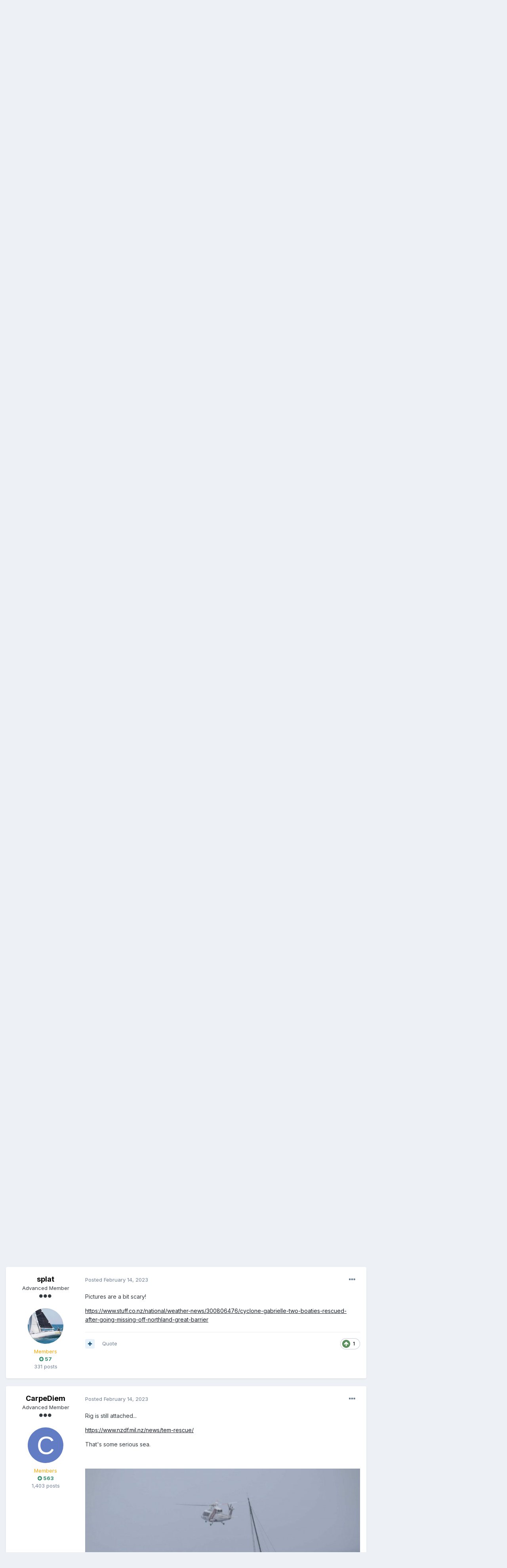

--- FILE ---
content_type: text/html;charset=UTF-8
request_url: https://crew.org.nz/forum/index.php?/forums/topic/23739-boat-in-distress-of-gt-barrier/page/2/&tab=comments
body_size: 28393
content:
<!DOCTYPE html>
<html lang="en-NZ" dir="ltr">
	<head>
		<meta charset="utf-8">
		<title>Boat in distress of Gt Barrier - Page 2 - MarineTalk - Crew.org.nz</title>
		
			<script>
  (function(i,s,o,g,r,a,m){i['GoogleAnalyticsObject']=r;i[r]=i[r]||function(){
  (i[r].q=i[r].q||[]).push(arguments)},i[r].l=1*new Date();a=s.createElement(o),
  m=s.getElementsByTagName(o)[0];a.async=1;a.src=g;m.parentNode.insertBefore(a,m)
  })(window,document,'script','//www.google-analytics.com/analytics.js','ga');

  ga('create', 'UA-59779783-1', 'auto');
  ga('send', 'pageview');

</script>
		
		

	<meta name="viewport" content="width=device-width, initial-scale=1">


	
	


	<meta name="twitter:card" content="summary" />



	
		
			
				<meta property="og:title" content="Boat in distress of Gt Barrier">
			
		
	

	
		
			
				<meta property="og:type" content="object">
			
		
	

	
		
			
				<meta property="og:url" content="https://crew.org.nz/forum/index.php?/forums/topic/23739-boat-in-distress-of-gt-barrier/">
			
		
	

	
		
			
				<meta property="og:updated_time" content="2024-02-28T03:12:25Z">
			
		
	

	
		
			
				<meta property="og:site_name" content="Crew.org.nz">
			
		
	

	
		
			
				<meta property="og:locale" content="en_NZ">
			
		
	


	
		<link rel="first" href="https://crew.org.nz/forum/index.php?/forums/topic/23739-boat-in-distress-of-gt-barrier/" />
	

	
		<link rel="prev" href="https://crew.org.nz/forum/index.php?/forums/topic/23739-boat-in-distress-of-gt-barrier/" />
	

	
		<link rel="next" href="https://crew.org.nz/forum/index.php?/forums/topic/23739-boat-in-distress-of-gt-barrier/page/3/" />
	

	
		<link rel="last" href="https://crew.org.nz/forum/index.php?/forums/topic/23739-boat-in-distress-of-gt-barrier/page/5/" />
	

	
		<link rel="canonical" href="https://crew.org.nz/forum/index.php?/forums/topic/23739-boat-in-distress-of-gt-barrier/page/2/" />
	

	
		<link as="style" rel="preload" href="https://crew.org.nz/forum/applications/core/interface/ckeditor/ckeditor/skins/ips/editor.css?t=L2AA" />
	




<link rel="manifest" href="https://crew.org.nz/forum/index.php?/manifest.webmanifest/">
<meta name="msapplication-config" content="https://crew.org.nz/forum/index.php?/browserconfig.xml/">
<meta name="msapplication-starturl" content="/">
<meta name="application-name" content="Crew.org.nz">

<meta name="apple-mobile-web-app-title" content="Crew.org.nz">

	<meta name="theme-color" content="#ffffff">






		


	
		<link href="https://fonts.googleapis.com/css?family=Inter:300,300i,400,400i,500,700,700i" rel="stylesheet" referrerpolicy="origin">
	



	<link rel='stylesheet' href='https://crew.org.nz/forum/uploads/css_built_3/341e4a57816af3ba440d891ca87450ff_framework.css?v=26eaf4a3bf1746524681' media='all'>

	<link rel='stylesheet' href='https://crew.org.nz/forum/uploads/css_built_3/05e81b71abe4f22d6eb8d1a929494829_responsive.css?v=26eaf4a3bf1746524681' media='all'>

	<link rel='stylesheet' href='https://crew.org.nz/forum/uploads/css_built_3/20446cf2d164adcc029377cb04d43d17_flags.css?v=26eaf4a3bf1746524681' media='all'>

	<link rel='stylesheet' href='https://crew.org.nz/forum/uploads/css_built_3/90eb5adf50a8c640f633d47fd7eb1778_core.css?v=26eaf4a3bf1746524681' media='all'>

	<link rel='stylesheet' href='https://crew.org.nz/forum/uploads/css_built_3/5a0da001ccc2200dc5625c3f3934497d_core_responsive.css?v=26eaf4a3bf1746524681' media='all'>

	<link rel='stylesheet' href='https://crew.org.nz/forum/uploads/css_built_3/62e269ced0fdab7e30e026f1d30ae516_forums.css?v=26eaf4a3bf1746524681' media='all'>

	<link rel='stylesheet' href='https://crew.org.nz/forum/uploads/css_built_3/76e62c573090645fb99a15a363d8620e_forums_responsive.css?v=26eaf4a3bf1746524681' media='all'>

	<link rel='stylesheet' href='https://crew.org.nz/forum/uploads/css_built_3/ebdea0c6a7dab6d37900b9190d3ac77b_topics.css?v=26eaf4a3bf1746524681' media='all'>





<link rel='stylesheet' href='https://crew.org.nz/forum/uploads/css_built_3/258adbb6e4f3e83cd3b355f84e3fa002_custom.css?v=26eaf4a3bf1746524681' media='all'>




		
		

	
	<link rel='shortcut icon' href='https://crew.org.nz/forum/uploads/monthly_2021_04/Untitled-1.png' type="image/png">

	</head>
	<body class='ipsApp ipsApp_front ipsJS_none ipsClearfix' data-controller='core.front.core.app' data-message="" data-pageApp='forums' data-pageLocation='front' data-pageModule='forums' data-pageController='topic' data-pageID='23739' >
		<a href='#ipsLayout_mainArea' class='ipsHide' title='Go to main content on this page' accesskey='m'>Jump to content</a>
		
			<div id='ipsLayout_header' class='ipsClearfix'>
				





				<header>
					<div class='ipsLayout_container'>
						

<a href='https://crew.org.nz/forum/' id='elSiteTitle' accesskey='1'>Crew.org.nz</a>

						

	<ul id="elUserNav" class="ipsList_inline cSignedOut ipsResponsive_showDesktop">
		
		
	


	<li class='cUserNav_icon ipsHide' id='elCart_container'></li>
	<li class='elUserNav_sep ipsHide' id='elCart_sep'></li>

<li id="elSignInLink">
			<a href="https://crew.org.nz/forum/index.php?/login/" data-ipsmenu-closeonclick="false" data-ipsmenu id="elUserSignIn">
				Existing user? Sign In  <i class="fa fa-caret-down"></i>
			</a>
			
<div id='elUserSignIn_menu' class='ipsMenu ipsMenu_auto ipsHide'>
	<form accept-charset='utf-8' method='post' action='https://crew.org.nz/forum/index.php?/login/' data-controller="core.global.core.login">
		<input type="hidden" name="csrfKey" value="4fd469fa64132e53926a063de1529db6">
		<input type="hidden" name="ref" value="aHR0cHM6Ly9jcmV3Lm9yZy5uei9mb3J1bS9pbmRleC5waHA/L2ZvcnVtcy90b3BpYy8yMzczOS1ib2F0LWluLWRpc3RyZXNzLW9mLWd0LWJhcnJpZXIvcGFnZS8yLyZ0YWI9Y29tbWVudHM=">
		<div data-role="loginForm">
			
			
			
				
<div class="ipsPad ipsForm ipsForm_vertical">
	<h4 class="ipsType_sectionHead">Sign In</h4>
	<br><br>
	<ul class='ipsList_reset'>
		<li class="ipsFieldRow ipsFieldRow_noLabel ipsFieldRow_fullWidth">
			
			
				<input type="text" placeholder="Display Name or Email Address" name="auth" autocomplete="email">
			
		</li>
		<li class="ipsFieldRow ipsFieldRow_noLabel ipsFieldRow_fullWidth">
			<input type="password" placeholder="Password" name="password" autocomplete="current-password">
		</li>
		<li class="ipsFieldRow ipsFieldRow_checkbox ipsClearfix">
			<span class="ipsCustomInput">
				<input type="checkbox" name="remember_me" id="remember_me_checkbox" value="1" checked aria-checked="true">
				<span></span>
			</span>
			<div class="ipsFieldRow_content">
				<label class="ipsFieldRow_label" for="remember_me_checkbox">Remember me</label>
				<span class="ipsFieldRow_desc">Not recommended on shared computers</span>
			</div>
		</li>
		<li class="ipsFieldRow ipsFieldRow_fullWidth">
			<button type="submit" name="_processLogin" value="usernamepassword" class="ipsButton ipsButton_primary ipsButton_small" id="elSignIn_submit">Sign In</button>
			
				<p class="ipsType_right ipsType_small">
					
						<a href='https://crew.org.nz/forum/index.php?/lostpassword/' data-ipsDialog data-ipsDialog-title='Forgot your password?'>
					
					Forgot your password?</a>
				</p>
			
		</li>
	</ul>
</div>
			
		</div>
	</form>
</div>
		</li>
		
			<li>
				
					<a href="https://crew.org.nz/forum/index.php?/register/"  id="elRegisterButton" class="ipsButton ipsButton_normal ipsButton_primary">Sign Up</a>
				
			</li>
		
	</ul>

						
<ul class='ipsMobileHamburger ipsList_reset ipsResponsive_hideDesktop'>
	<li data-ipsDrawer data-ipsDrawer-drawerElem='#elMobileDrawer'>
		<a href='#'>
			
			
				
			
			
			
			<i class='fa fa-navicon'></i>
		</a>
	</li>
</ul>
					</div>
				</header>
				

	<nav data-controller='core.front.core.navBar' class='ipsNavBar_noSubBars ipsResponsive_showDesktop'>
		<div class='ipsNavBar_primary ipsLayout_container ipsNavBar_noSubBars'>
			<ul data-role="primaryNavBar" class='ipsClearfix'>
				


	
		
		
		<li  id='elNavSecondary_55' data-role="navBarItem" data-navApp="core" data-navExt="CustomItem">
			
			
				<a href="https://crew.org.nz/forum/index.php?/forums/"  data-navItem-id="55" >
					Forums<span class='ipsNavBar_active__identifier'></span>
				</a>
			
			
		</li>
	
	

	
		
		
		<li  id='elNavSecondary_2' data-role="navBarItem" data-navApp="core" data-navExt="Menu">
			
			
				<a href="#" id="elNavigation_2" data-ipsMenu data-ipsMenu-appendTo='#elNavSecondary_2' data-ipsMenu-activeClass='ipsNavActive_menu' data-navItem-id="2" >
					Activity <i class="fa fa-caret-down"></i><span class='ipsNavBar_active__identifier'></span>
				</a>
				<ul id="elNavigation_2_menu" class="ipsMenu ipsMenu_auto ipsHide">
					

	

	

	

	
		
			<li class='ipsMenu_item' >
				<a href='https://crew.org.nz/forum/index.php?/discover/' >
					All Activity
				</a>
			</li>
		
	

	
		
			<li class='ipsMenu_item' >
				<a href='https://crew.org.nz/forum/index.php?/search/' >
					Search
				</a>
			</li>
		
	

	

				</ul>
			
			
		</li>
	
	

	
		
		
		<li  id='elNavSecondary_1' data-role="navBarItem" data-navApp="core" data-navExt="Menu">
			
			
				<a href="#" id="elNavigation_1" data-ipsMenu data-ipsMenu-appendTo='#elNavSecondary_1' data-ipsMenu-activeClass='ipsNavActive_menu' data-navItem-id="1" >
					Browse <i class="fa fa-caret-down"></i><span class='ipsNavBar_active__identifier'></span>
				</a>
				<ul id="elNavigation_1_menu" class="ipsMenu ipsMenu_auto ipsHide">
					

	
		
			<li class='ipsMenu_item' >
				<a href='https://crew.org.nz/forum/index.php?/gallery/' >
					Gallery
				</a>
			</li>
		
	

	
		
			<li class='ipsMenu_item' >
				<a href='https://crew.org.nz/forum/index.php?/calendar/' >
					Calendar
				</a>
			</li>
		
	

				</ul>
			
			
		</li>
	
	

	
		
		
		<li  id='elNavSecondary_50' data-role="navBarItem" data-navApp="core" data-navExt="CustomItem">
			
			
				<a href="http://www.racetrack.org.nz/"  data-navItem-id="50" >
					RaceTrack<span class='ipsNavBar_active__identifier'></span>
				</a>
			
			
		</li>
	
	

	
		
		
		<li  id='elNavSecondary_54' data-role="navBarItem" data-navApp="core" data-navExt="CustomItem">
			
			
				<a href="https://crew.org.nz/forum/index.php?/forums/forum/1-classifieds/"  data-navItem-id="54" >
					Classifieds<span class='ipsNavBar_active__identifier'></span>
				</a>
			
			
		</li>
	
	

	
		
		
		<li  id='elNavSecondary_49' data-role="navBarItem" data-navApp="cms" data-navExt="Pages">
			
			
				<a href="https://crew.org.nz/forum/index.php?/rum_race.html/"  data-navItem-id="49" >
					Rum Race<span class='ipsNavBar_active__identifier'></span>
				</a>
			
			
		</li>
	
	

	
		
		
		<li  id='elNavSecondary_52' data-role="navBarItem" data-navApp="cms" data-navExt="Pages">
			
			
				<a href="https://crew.org.nz/forum/index.php?/site_rules.html/"  data-navItem-id="52" >
					Site Rules<span class='ipsNavBar_active__identifier'></span>
				</a>
			
			
		</li>
	
	

	
		
		
		<li  id='elNavSecondary_29' data-role="navBarItem" data-navApp="core" data-navExt="Menu">
			
			
				<a href="#" id="elNavigation_29" data-ipsMenu data-ipsMenu-appendTo='#elNavSecondary_29' data-ipsMenu-activeClass='ipsNavActive_menu' data-navItem-id="29" >
					Support <i class="fa fa-caret-down"></i><span class='ipsNavBar_active__identifier'></span>
				</a>
				<ul id="elNavigation_29_menu" class="ipsMenu ipsMenu_auto ipsHide">
					

	
		
			<li class='ipsMenu_item' >
				<a href='https://crew.org.nz/forum/index.php?/staff/' >
					Staff
				</a>
			</li>
		
	

				</ul>
			
			
		</li>
	
	

				<li class='ipsHide' id='elNavigationMore' data-role='navMore'>
					<a href='#' data-ipsMenu data-ipsMenu-appendTo='#elNavigationMore' id='elNavigationMore_dropdown'>More</a>
					<ul class='ipsNavBar_secondary ipsHide' data-role='secondaryNavBar'>
						<li class='ipsHide' id='elNavigationMore_more' data-role='navMore'>
							<a href='#' data-ipsMenu data-ipsMenu-appendTo='#elNavigationMore_more' id='elNavigationMore_more_dropdown'>More <i class='fa fa-caret-down'></i></a>
							<ul class='ipsHide ipsMenu ipsMenu_auto' id='elNavigationMore_more_dropdown_menu' data-role='moreDropdown'></ul>
						</li>
					</ul>
				</li>
			</ul>
			

	<div id="elSearchWrapper">
		<div id='elSearch' class='' data-controller='core.front.core.quickSearch'>
			<form accept-charset='utf-8' action='//crew.org.nz/forum/index.php?/search/&amp;do=quicksearch' method='post'>
				<input type='search' id='elSearchField' placeholder='Search...' name='q' autocomplete='off' aria-label='Search'>
				<button class='cSearchSubmit' type="submit" aria-label='Search'><i class="fa fa-search"></i></button>
				<div id="elSearchExpanded">
					<div class="ipsMenu_title">
						Search In
					</div>
					<ul class="ipsSideMenu_list ipsSideMenu_withRadios ipsSideMenu_small" data-ipsSideMenu data-ipsSideMenu-type="radio" data-ipsSideMenu-responsive="false" data-role="searchContexts">
						<li>
							<span class='ipsSideMenu_item ipsSideMenu_itemActive' data-ipsMenuValue='all'>
								<input type="radio" name="type" value="all" checked id="elQuickSearchRadio_type_all">
								<label for='elQuickSearchRadio_type_all' id='elQuickSearchRadio_type_all_label'>Everywhere</label>
							</span>
						</li>
						
						
							<li>
								<span class='ipsSideMenu_item' data-ipsMenuValue='forums_topic'>
									<input type="radio" name="type" value="forums_topic" id="elQuickSearchRadio_type_forums_topic">
									<label for='elQuickSearchRadio_type_forums_topic' id='elQuickSearchRadio_type_forums_topic_label'>Topics</label>
								</span>
							</li>
						
						
							
								<li>
									<span class='ipsSideMenu_item' data-ipsMenuValue='contextual_{&quot;type&quot;:&quot;forums_topic&quot;,&quot;nodes&quot;:2}'>
										<input type="radio" name="type" value='contextual_{&quot;type&quot;:&quot;forums_topic&quot;,&quot;nodes&quot;:2}' id='elQuickSearchRadio_type_contextual_94f29dc8bbba0c012422156153098b39'>
										<label for='elQuickSearchRadio_type_contextual_94f29dc8bbba0c012422156153098b39' id='elQuickSearchRadio_type_contextual_94f29dc8bbba0c012422156153098b39_label'>This Forum</label>
									</span>
								</li>
							
								<li>
									<span class='ipsSideMenu_item' data-ipsMenuValue='contextual_{&quot;type&quot;:&quot;forums_topic&quot;,&quot;item&quot;:23739}'>
										<input type="radio" name="type" value='contextual_{&quot;type&quot;:&quot;forums_topic&quot;,&quot;item&quot;:23739}' id='elQuickSearchRadio_type_contextual_77175b830df62a816eb9845af0cf0b01'>
										<label for='elQuickSearchRadio_type_contextual_77175b830df62a816eb9845af0cf0b01' id='elQuickSearchRadio_type_contextual_77175b830df62a816eb9845af0cf0b01_label'>This Topic</label>
									</span>
								</li>
							
						
						<li data-role="showMoreSearchContexts">
							<span class='ipsSideMenu_item' data-action="showMoreSearchContexts" data-exclude="forums_topic">
								More options...
							</span>
						</li>
					</ul>
					<div class="ipsMenu_title">
						Find results that contain...
					</div>
					<ul class='ipsSideMenu_list ipsSideMenu_withRadios ipsSideMenu_small ipsType_normal' role="radiogroup" data-ipsSideMenu data-ipsSideMenu-type="radio" data-ipsSideMenu-responsive="false" data-filterType='andOr'>
						
							<li>
								<span class='ipsSideMenu_item ipsSideMenu_itemActive' data-ipsMenuValue='or'>
									<input type="radio" name="search_and_or" value="or" checked id="elRadio_andOr_or">
									<label for='elRadio_andOr_or' id='elField_andOr_label_or'><em>Any</em> of my search term words</label>
								</span>
							</li>
						
							<li>
								<span class='ipsSideMenu_item ' data-ipsMenuValue='and'>
									<input type="radio" name="search_and_or" value="and"  id="elRadio_andOr_and">
									<label for='elRadio_andOr_and' id='elField_andOr_label_and'><em>All</em> of my search term words</label>
								</span>
							</li>
						
					</ul>
					<div class="ipsMenu_title">
						Find results in...
					</div>
					<ul class='ipsSideMenu_list ipsSideMenu_withRadios ipsSideMenu_small ipsType_normal' role="radiogroup" data-ipsSideMenu data-ipsSideMenu-type="radio" data-ipsSideMenu-responsive="false" data-filterType='searchIn'>
						<li>
							<span class='ipsSideMenu_item ipsSideMenu_itemActive' data-ipsMenuValue='all'>
								<input type="radio" name="search_in" value="all" checked id="elRadio_searchIn_and">
								<label for='elRadio_searchIn_and' id='elField_searchIn_label_all'>Content titles and body</label>
							</span>
						</li>
						<li>
							<span class='ipsSideMenu_item' data-ipsMenuValue='titles'>
								<input type="radio" name="search_in" value="titles" id="elRadio_searchIn_titles">
								<label for='elRadio_searchIn_titles' id='elField_searchIn_label_titles'>Content titles only</label>
							</span>
						</li>
					</ul>
				</div>
			</form>
		</div>
	</div>

		</div>
	</nav>

				
<ul id='elMobileNav' class='ipsResponsive_hideDesktop' data-controller='core.front.core.mobileNav'>
	
		
			
			
				
				
			
				
				
			
				
					<li id='elMobileBreadcrumb'>
						<a href='https://crew.org.nz/forum/index.php?/forums/forum/2-marinetalk/'>
							<span>MarineTalk</span>
						</a>
					</li>
				
				
			
				
				
			
		
	
	
	
	<li >
		<a data-action="defaultStream" href='https://crew.org.nz/forum/index.php?/discover/'><i class="fa fa-newspaper-o" aria-hidden="true"></i></a>
	</li>

	

	
		<li class='ipsJS_show'>
			<a href='https://crew.org.nz/forum/index.php?/search/'><i class='fa fa-search'></i></a>
		</li>
	
</ul>
			</div>
		
		<main id='ipsLayout_body' class='ipsLayout_container'>
			<div id='ipsLayout_contentArea'>
				<div id='ipsLayout_contentWrapper'>
					
<nav class='ipsBreadcrumb ipsBreadcrumb_top ipsFaded_withHover'>
	

	<ul class='ipsList_inline ipsPos_right'>
		
		<li >
			<a data-action="defaultStream" class='ipsType_light '  href='https://crew.org.nz/forum/index.php?/discover/'><i class="fa fa-newspaper-o" aria-hidden="true"></i> <span>All Activity</span></a>
		</li>
		
	</ul>

	<ul data-role="breadcrumbList">
		<li>
			<a title="Home" href='https://crew.org.nz/forum/'>
				<span>Home <i class='fa fa-angle-right'></i></span>
			</a>
		</li>
		
		
			<li>
				
					<a href='https://crew.org.nz/forum/index.php?/forums/'>
						<span>Forums <i class='fa fa-angle-right' aria-hidden="true"></i></span>
					</a>
				
			</li>
		
			<li>
				
					<a href='https://crew.org.nz/forum/index.php?/forums/forum/14-general/'>
						<span>General <i class='fa fa-angle-right' aria-hidden="true"></i></span>
					</a>
				
			</li>
		
			<li>
				
					<a href='https://crew.org.nz/forum/index.php?/forums/forum/2-marinetalk/'>
						<span>MarineTalk <i class='fa fa-angle-right' aria-hidden="true"></i></span>
					</a>
				
			</li>
		
			<li>
				
					Boat in distress of Gt Barrier
				
			</li>
		
	</ul>
</nav>
					
					<div id='ipsLayout_mainArea'>
						
						
						
						

	




						



<div class="ipsPageHeader ipsResponsive_pull ipsBox ipsPadding sm:ipsPadding:half ipsMargin_bottom">
	
	<div class="ipsFlex ipsFlex-ai:center ipsFlex-fw:wrap ipsGap:4">
		<div class="ipsFlex-flex:11">
			<h1 class="ipsType_pageTitle ipsContained_container">
				

				
				
					<span class="ipsType_break ipsContained">
						<span>Boat in distress of Gt Barrier</span>
					</span>
				
			</h1>
			
			
		</div>
		
			<div class="ipsFlex-flex:00 ipsType_light">
				
				
<div  class='ipsClearfix ipsRating  ipsRating_veryLarge'>
	
	<ul class='ipsRating_collective'>
		
			
				<li class='ipsRating_off'>
					<i class='fa fa-star'></i>
				</li>
			
		
			
				<li class='ipsRating_off'>
					<i class='fa fa-star'></i>
				</li>
			
		
			
				<li class='ipsRating_off'>
					<i class='fa fa-star'></i>
				</li>
			
		
			
				<li class='ipsRating_off'>
					<i class='fa fa-star'></i>
				</li>
			
		
			
				<li class='ipsRating_off'>
					<i class='fa fa-star'></i>
				</li>
			
		
	</ul>
</div>
			</div>
		
	</div>
	<hr class="ipsHr">
	<div class="ipsPageHeader__meta ipsFlex ipsFlex-jc:between ipsFlex-ai:center ipsFlex-fw:wrap ipsGap:3">
		<div class="ipsFlex-flex:11">
			<div class="ipsPhotoPanel ipsPhotoPanel_mini ipsPhotoPanel_notPhone ipsClearfix">
				


	<a href="https://crew.org.nz/forum/index.php?/profile/283-jk/" data-ipsHover data-ipsHover-target="https://crew.org.nz/forum/index.php?/profile/283-jk/&amp;do=hovercard" class="ipsUserPhoto ipsUserPhoto_mini" title="Go to JK's profile">
		<img src='data:image/svg+xml,%3Csvg%20xmlns%3D%22http%3A%2F%2Fwww.w3.org%2F2000%2Fsvg%22%20viewBox%3D%220%200%201024%201024%22%20style%3D%22background%3A%23c46265%22%3E%3Cg%3E%3Ctext%20text-anchor%3D%22middle%22%20dy%3D%22.35em%22%20x%3D%22512%22%20y%3D%22512%22%20fill%3D%22%23ffffff%22%20font-size%3D%22700%22%20font-family%3D%22-apple-system%2C%20BlinkMacSystemFont%2C%20Roboto%2C%20Helvetica%2C%20Arial%2C%20sans-serif%22%3EJ%3C%2Ftext%3E%3C%2Fg%3E%3C%2Fsvg%3E' alt='JK'>
	</a>

				<div>
					<p class="ipsType_reset ipsType_blendLinks">
						<span class="ipsType_normal">
						
							<strong>By 

<a href='https://crew.org.nz/forum/index.php?/profile/283-jk/' data-ipsHover data-ipsHover-target='https://crew.org.nz/forum/index.php?/profile/283-jk/&amp;do=hovercard&amp;referrer=https%253A%252F%252Fcrew.org.nz%252Fforum%252Findex.php%253F%252Fforums%252Ftopic%252F23739-boat-in-distress-of-gt-barrier%252Fpage%252F2%252F%2526tab%253Dcomments' title="Go to JK's profile" class="ipsType_break">JK</a>, </strong><br>
							<span class="ipsType_light"><time datetime='2023-02-13T02:55:08Z' title='13/02/23 02:55  AM' data-short='2 yr'>February 13, 2023</time> in <a href="https://crew.org.nz/forum/index.php?/forums/forum/2-marinetalk/">MarineTalk</a></span>
						
						</span>
					</p>
				</div>
			</div>
		</div>
		
			<div class="ipsFlex-flex:01 ipsResponsive_hidePhone">
				<div class="ipsFlex ipsFlex-ai:center ipsFlex-jc:center ipsGap:3 ipsGap_row:0">
					
						


    <a href='#elShareItem_1922422311_menu' id='elShareItem_1922422311' data-ipsMenu class='ipsShareButton ipsButton ipsButton_verySmall ipsButton_link ipsButton_link--light'>
        <span><i class='fa fa-share-alt'></i></span> &nbsp;Share
    </a>

    <div class='ipsPadding ipsMenu ipsMenu_auto ipsHide' id='elShareItem_1922422311_menu' data-controller="core.front.core.sharelink">
        <ul class='ipsList_inline'>
            
                <li>
<a href="http://www.linkedin.com/shareArticle?mini=true&amp;url=https%3A%2F%2Fcrew.org.nz%2Fforum%2Findex.php%3F%2Fforums%2Ftopic%2F23739-boat-in-distress-of-gt-barrier%2F&amp;title=Boat+in+distress+of+Gt+Barrier" class="cShareLink cShareLink_linkedin" target="_blank" data-role="shareLink" title='Share on LinkedIn' data-ipsTooltip rel='noopener'>
	<i class="fa fa-linkedin"></i>
</a></li>
            
        </ul>
    </div>

					
					



					

<span data-followApp='forums' data-followArea='topic' data-followID='23739' data-controller='core.front.core.followButton'>
	

	<a href='https://crew.org.nz/forum/index.php?/login/' class="ipsFollow ipsPos_middle ipsButton ipsButton_light ipsButton_verySmall " data-role="followButton" data-ipsTooltip title='Sign in to follow this'>
		<span>Followers</span>
		<span class='ipsCommentCount'>5</span>
	</a>

</span>
				</div>
			</div>
					
	</div>
	
	
</div>






<div class="ipsClearfix">
	<ul class="ipsToolList ipsToolList_horizontal ipsClearfix ipsSpacer_both ">
		
			<li class="ipsToolList_primaryAction">
				<span data-controller="forums.front.topic.reply">
					
						<a href="#replyForm" class="ipsButton ipsButton_important ipsButton_medium ipsButton_fullWidth" data-action="replyToTopic">Reply to this topic</a>
					
				</span>
			</li>
		
		
			<li class="ipsResponsive_hidePhone">
				
					<a href="https://crew.org.nz/forum/index.php?/forums/forum/2-marinetalk/&amp;do=add" class="ipsButton ipsButton_link ipsButton_medium ipsButton_fullWidth" title="Start a new topic in this forum">Start new topic</a>
				
			</li>
		
		
	</ul>
</div>

<div id="comments" data-controller="core.front.core.commentFeed,forums.front.topic.view, core.front.core.ignoredComments" data-autopoll data-baseurl="https://crew.org.nz/forum/index.php?/forums/topic/23739-boat-in-distress-of-gt-barrier/"  data-feedid="topic-23739" class="cTopic ipsClear ipsSpacer_top">
	
			

				<div class="ipsBox ipsResponsive_pull ipsPadding:half ipsClearfix ipsClear ipsMargin_bottom">
					
					
						


	
	<ul class='ipsPagination' id='elPagination_2a34bbc50942d2fcffeeaeb20e2978c5_1671290792' data-ipsPagination-seoPagination='true' data-pages='5' data-ipsPagination  data-ipsPagination-pages="5" data-ipsPagination-perPage='20'>
		
			
				<li class='ipsPagination_first'><a href='https://crew.org.nz/forum/index.php?/forums/topic/23739-boat-in-distress-of-gt-barrier/#comments' rel="first" data-page='1' data-ipsTooltip title='First page'><i class='fa fa-angle-double-left'></i></a></li>
				<li class='ipsPagination_prev'><a href='https://crew.org.nz/forum/index.php?/forums/topic/23739-boat-in-distress-of-gt-barrier/#comments' rel="prev" data-page='1' data-ipsTooltip title='Previous page'>Prev</a></li>
				
					<li class='ipsPagination_page'><a href='https://crew.org.nz/forum/index.php?/forums/topic/23739-boat-in-distress-of-gt-barrier/#comments' data-page='1'>1</a></li>
				
			
			<li class='ipsPagination_page ipsPagination_active'><a href='https://crew.org.nz/forum/index.php?/forums/topic/23739-boat-in-distress-of-gt-barrier/page/2/#comments' data-page='2'>2</a></li>
			
				
					<li class='ipsPagination_page'><a href='https://crew.org.nz/forum/index.php?/forums/topic/23739-boat-in-distress-of-gt-barrier/page/3/#comments' data-page='3'>3</a></li>
				
					<li class='ipsPagination_page'><a href='https://crew.org.nz/forum/index.php?/forums/topic/23739-boat-in-distress-of-gt-barrier/page/4/#comments' data-page='4'>4</a></li>
				
					<li class='ipsPagination_page'><a href='https://crew.org.nz/forum/index.php?/forums/topic/23739-boat-in-distress-of-gt-barrier/page/5/#comments' data-page='5'>5</a></li>
				
				<li class='ipsPagination_next'><a href='https://crew.org.nz/forum/index.php?/forums/topic/23739-boat-in-distress-of-gt-barrier/page/3/#comments' rel="next" data-page='3' data-ipsTooltip title='Next page'>Next</a></li>
				<li class='ipsPagination_last'><a href='https://crew.org.nz/forum/index.php?/forums/topic/23739-boat-in-distress-of-gt-barrier/page/5/#comments' rel="last" data-page='5' data-ipsTooltip title='Last page'><i class='fa fa-angle-double-right'></i></a></li>
			
			
				<li class='ipsPagination_pageJump'>
					<a href='#' data-ipsMenu data-ipsMenu-closeOnClick='false' data-ipsMenu-appendTo='#elPagination_2a34bbc50942d2fcffeeaeb20e2978c5_1671290792' id='elPagination_2a34bbc50942d2fcffeeaeb20e2978c5_1671290792_jump'>Page 2 of 5 &nbsp;<i class='fa fa-caret-down'></i></a>
					<div class='ipsMenu ipsMenu_narrow ipsPadding ipsHide' id='elPagination_2a34bbc50942d2fcffeeaeb20e2978c5_1671290792_jump_menu'>
						<form accept-charset='utf-8' method='post' action='https://crew.org.nz/forum/index.php?/forums/topic/23739-boat-in-distress-of-gt-barrier/#comments' data-role="pageJump">
							<ul class='ipsForm ipsForm_horizontal'>
								<li class='ipsFieldRow'>
									<input type='number' min='1' max='5' placeholder='Page number' class='ipsField_fullWidth' name='page'>
								</li>
								<li class='ipsFieldRow ipsFieldRow_fullWidth'>
									<input type='submit' class='ipsButton_fullWidth ipsButton ipsButton_verySmall ipsButton_primary' value='Go'>
								</li>
							</ul>
						</form>
					</div>
				</li>
			
		
	</ul>

					
				</div>
			
	

	

<div data-controller='core.front.core.recommendedComments' data-url='https://crew.org.nz/forum/index.php?/forums/topic/23739-boat-in-distress-of-gt-barrier/&amp;recommended=comments' class='ipsRecommendedComments ipsHide'>
	<div data-role="recommendedComments">
		<h2 class='ipsType_sectionHead ipsType_large ipsType_bold ipsMargin_bottom'>Recommended Posts</h2>
		
	</div>
</div>
	
	<div id="elPostFeed" data-role="commentFeed" data-controller="core.front.core.moderation" >
		<form action="https://crew.org.nz/forum/index.php?/forums/topic/23739-boat-in-distress-of-gt-barrier/page/2/&amp;csrfKey=4fd469fa64132e53926a063de1529db6&amp;do=multimodComment" method="post" data-ipspageaction data-role="moderationTools">
			
			
				

					

					
					




<a id='comment-276024'></a>
<article  id='elComment_276024' class='cPost ipsBox ipsResponsive_pull  ipsComment  ipsComment_parent ipsClearfix ipsClear ipsColumns ipsColumns_noSpacing ipsColumns_collapsePhone    '>
	

	

	<div class='cAuthorPane_mobile ipsResponsive_showPhone'>
		<div class='cAuthorPane_photo'>
			


	<a href="https://crew.org.nz/forum/index.php?/profile/22762-ex-machina/" data-ipsHover data-ipsHover-target="https://crew.org.nz/forum/index.php?/profile/22762-ex-machina/&amp;do=hovercard" class="ipsUserPhoto ipsUserPhoto_large" title="Go to Ex Machina's profile">
		<img src='https://crew.org.nz/forum/uploads/monthly_2021_10/DE1A2B91-2F5B-4AAB-99EC-6C59F9288F9A.thumb.jpeg.de98ede9c03f3ad640ed69799cf4e7d6.jpeg' alt='Ex Machina'>
	</a>

			
		</div>
		<div class='cAuthorPane_content'>
			<h3 class='ipsType_sectionHead cAuthorPane_author ipsType_break ipsType_blendLinks ipsTruncate ipsTruncate_line'>
				

<a href='https://crew.org.nz/forum/index.php?/profile/22762-ex-machina/' data-ipsHover data-ipsHover-target='https://crew.org.nz/forum/index.php?/profile/22762-ex-machina/&amp;do=hovercard&amp;referrer=https%253A%252F%252Fcrew.org.nz%252Fforum%252Findex.php%253F%252Fforums%252Ftopic%252F23739-boat-in-distress-of-gt-barrier%252Fpage%252F2%252F%2526tab%253Dcomments' title="Go to Ex Machina's profile" class="ipsType_break"><span style='color:orange'>Ex Machina</span></a>
				<span class='ipsMargin_left:half'>

	
		<span title="Member's total reputation" data-ipsTooltip class='ipsRepBadge ipsRepBadge_positive'>
	
			<i class='fa fa-plus-circle'></i> 390
	
		</span>
	
</span>
			</h3>
			<div class='ipsType_light ipsType_reset'>
				<a href='https://crew.org.nz/forum/index.php?/forums/topic/23739-boat-in-distress-of-gt-barrier/&amp;do=findComment&amp;comment=276024' class='ipsType_blendLinks'>Posted <time datetime='2023-02-13T22:37:37Z' title='13/02/23 10:37  PM' data-short='2 yr'>February 13, 2023</time></a>
				
			</div>
		</div>
	</div>
	<aside class='ipsComment_author cAuthorPane ipsColumn ipsColumn_medium ipsResponsive_hidePhone'>
		<h3 class='ipsType_sectionHead cAuthorPane_author ipsType_blendLinks ipsType_break'><strong>

<a href='https://crew.org.nz/forum/index.php?/profile/22762-ex-machina/' data-ipsHover data-ipsHover-target='https://crew.org.nz/forum/index.php?/profile/22762-ex-machina/&amp;do=hovercard&amp;referrer=https%253A%252F%252Fcrew.org.nz%252Fforum%252Findex.php%253F%252Fforums%252Ftopic%252F23739-boat-in-distress-of-gt-barrier%252Fpage%252F2%252F%2526tab%253Dcomments' title="Go to Ex Machina's profile" class="ipsType_break">Ex Machina</a></strong></h3>

		<ul class='cAuthorPane_info ipsList_reset'>
			
				<li data-role='rank-title' class='ipsType_break'>Advanced Member</li>
			
			
				<li data-role='rank-image'><span class='ipsPip'></span><span class='ipsPip'></span><span class='ipsPip'></span></li>
			

			<li data-role='photo' class='cAuthorPane_photo'>
				


	<a href="https://crew.org.nz/forum/index.php?/profile/22762-ex-machina/" data-ipsHover data-ipsHover-target="https://crew.org.nz/forum/index.php?/profile/22762-ex-machina/&amp;do=hovercard" class="ipsUserPhoto ipsUserPhoto_large" title="Go to Ex Machina's profile">
		<img src='https://crew.org.nz/forum/uploads/monthly_2021_10/DE1A2B91-2F5B-4AAB-99EC-6C59F9288F9A.thumb.jpeg.de98ede9c03f3ad640ed69799cf4e7d6.jpeg' alt='Ex Machina'>
	</a>

				
			</li>
			<li data-role='group'><span style='color:orange'>Members</span></li>
			
			
				<li data-role='reputation-badge'>
					

	
		<span title="Member's total reputation" data-ipsTooltip class='ipsRepBadge ipsRepBadge_positive'>
	
			<i class='fa fa-plus-circle'></i> 390
	
		</span>
	

					
				</li>
				<li data-role='posts' class='ipsType_light'>1,128 posts</li>

				
				

			
		</ul>
	</aside>
	<div class='ipsColumn ipsColumn_fluid ipsMargin:none'>
		

<div id='comment-276024_wrap' data-controller='core.front.core.comment' data-commentApp='forums' data-commentType='forums' data-commentID="276024" data-quoteData='{&quot;userid&quot;:22762,&quot;username&quot;:&quot;Ex Machina&quot;,&quot;timestamp&quot;:1676327857,&quot;contentapp&quot;:&quot;forums&quot;,&quot;contenttype&quot;:&quot;forums&quot;,&quot;contentid&quot;:23739,&quot;contentclass&quot;:&quot;forums_Topic&quot;,&quot;contentcommentid&quot;:276024}' class='ipsComment_content ipsType_medium'>

	<div class='ipsComment_meta ipsType_light ipsFlex ipsFlex-ai:center ipsFlex-jc:between ipsFlex-fd:row-reverse'>
		<div class='ipsType_light ipsType_reset ipsType_blendLinks ipsComment_toolWrap'>
			<div class='ipsResponsive_hidePhone ipsComment_badges'>
				<ul class='ipsList_reset ipsFlex ipsFlex-jc:end ipsFlex-fw:wrap ipsGap:2 ipsGap_row:1'>
					
					
					
					
					
				</ul>
			</div>
			<ul class='ipsList_reset ipsComment_tools'>
				<li>
					<a href='#elControls_276024_menu' class='ipsComment_ellipsis' id='elControls_276024' title='More options...' data-ipsMenu data-ipsMenu-appendTo='#comment-276024_wrap'><i class='fa fa-ellipsis-h'></i></a>
					<ul id='elControls_276024_menu' class='ipsMenu ipsMenu_narrow ipsHide'>
						
						
							<li class='ipsMenu_item'><a href='https://crew.org.nz/forum/index.php?/forums/topic/23739-boat-in-distress-of-gt-barrier/&amp;do=findComment&amp;comment=276024' title='Share this post' data-ipsDialog data-ipsDialog-size='narrow' data-ipsDialog-content='#elSharePost_276024_menu' data-ipsDialog-title="Share this post" id='elSharePost_276024' data-role='shareComment'>Share</a></li>
						
						
						
						
							
								
							
							
							
							
							
							
						
					</ul>
				</li>
				
			</ul>
		</div>

		<div class='ipsType_reset ipsResponsive_hidePhone'>
			<a href='https://crew.org.nz/forum/index.php?/forums/topic/23739-boat-in-distress-of-gt-barrier/&amp;do=findComment&amp;comment=276024' class='ipsType_blendLinks'>Posted <time datetime='2023-02-13T22:37:37Z' title='13/02/23 10:37  PM' data-short='2 yr'>February 13, 2023</time></a> 
			
			<span class='ipsResponsive_hidePhone'>
				
				
			</span>
		</div>
	</div>

	


	<div class='cPost_contentWrap'>
		
		<div data-role='commentContent' class='ipsType_normal ipsType_richText ipsPadding_bottom ipsContained' data-controller='core.front.core.lightboxedImages'>
			<p>
	Just Bloody amazing . Props to the crew of Te Mana and northland trust helicopter ….and that guy on 888 
</p>


			
		</div>

		
			<div class='ipsItemControls'>
				
					
						

	<div data-controller='core.front.core.reaction' class='ipsItemControls_right ipsClearfix '>	
		<div class='ipsReact ipsPos_right'>
			
				
				<div class='ipsReact_blurb ' data-role='reactionBlurb'>
					
						

	
	<ul class='ipsReact_reactions'>
		
		
			
				
				<li class='ipsReact_reactCount'>
					
						<span data-ipsTooltip title="Upvote">
					
							<span>
								<img src='https://crew.org.nz/forum/uploads/reactions/react_up.png' alt="Upvote">
							</span>
							<span>
								1
							</span>
					
						</span>
					
				</li>
			
		
	</ul>

					
				</div>
			
			
			
		</div>
	</div>

					
				
				<ul class='ipsComment_controls ipsClearfix ipsItemControls_left' data-role="commentControls">
					
						
							<li data-ipsQuote-editor='topic_comment' data-ipsQuote-target='#comment-276024' class='ipsJS_show'>
								<button class='ipsButton ipsButton_light ipsButton_verySmall ipsButton_narrow cMultiQuote ipsHide' data-action='multiQuoteComment' data-ipsTooltip data-ipsQuote-multiQuote data-mqId='mq276024' title='MultiQuote'><i class='fa fa-plus'></i></button>
							</li>
							<li data-ipsQuote-editor='topic_comment' data-ipsQuote-target='#comment-276024' class='ipsJS_show'>
								<a href='#' data-action='quoteComment' data-ipsQuote-singleQuote>Quote</a>
							</li>
						
						
						
					
					<li class='ipsHide' data-role='commentLoading'>
						<span class='ipsLoading ipsLoading_tiny ipsLoading_noAnim'></span>
					</li>
				</ul>
			</div>
		

		
	</div>

	

	<div class='ipsPadding ipsHide cPostShareMenu' id='elSharePost_276024_menu'>
		<h5 class='ipsType_normal ipsType_reset'>Link to post</h5>
		
			
		
		
		<input type='text' value='https://crew.org.nz/forum/index.php?/forums/topic/23739-boat-in-distress-of-gt-barrier/&amp;do=findComment&amp;comment=276024' class='ipsField_fullWidth'>

		
			<h5 class='ipsType_normal ipsType_reset ipsSpacer_top'>Share on other sites</h5>
			

	<ul class='ipsList_inline ipsList_noSpacing ipsClearfix' data-controller="core.front.core.sharelink">
		
			<li>
<a href="http://www.linkedin.com/shareArticle?mini=true&amp;url=https%3A%2F%2Fcrew.org.nz%2Fforum%2Findex.php%3F%2Fforums%2Ftopic%2F23739-boat-in-distress-of-gt-barrier%2F%26do%3DfindComment%26comment%3D276024&amp;title=Boat+in+distress+of+Gt+Barrier" class="cShareLink cShareLink_linkedin" target="_blank" data-role="shareLink" title='Share on LinkedIn' data-ipsTooltip rel='noopener'>
	<i class="fa fa-linkedin"></i>
</a></li>
		
	</ul>

		
	</div>
</div>
	</div>
</article>
					
					
					
				

					

					
					




<a id='comment-276025'></a>
<article  id='elComment_276025' class='cPost ipsBox ipsResponsive_pull  ipsComment  ipsComment_parent ipsClearfix ipsClear ipsColumns ipsColumns_noSpacing ipsColumns_collapsePhone    '>
	

	

	<div class='cAuthorPane_mobile ipsResponsive_showPhone'>
		<div class='cAuthorPane_photo'>
			


	<a href="https://crew.org.nz/forum/index.php?/profile/762-darkside/" data-ipsHover data-ipsHover-target="https://crew.org.nz/forum/index.php?/profile/762-darkside/&amp;do=hovercard" class="ipsUserPhoto ipsUserPhoto_large" title="Go to darkside's profile">
		<img src='data:image/svg+xml,%3Csvg%20xmlns%3D%22http%3A%2F%2Fwww.w3.org%2F2000%2Fsvg%22%20viewBox%3D%220%200%201024%201024%22%20style%3D%22background%3A%23c4b062%22%3E%3Cg%3E%3Ctext%20text-anchor%3D%22middle%22%20dy%3D%22.35em%22%20x%3D%22512%22%20y%3D%22512%22%20fill%3D%22%23ffffff%22%20font-size%3D%22700%22%20font-family%3D%22-apple-system%2C%20BlinkMacSystemFont%2C%20Roboto%2C%20Helvetica%2C%20Arial%2C%20sans-serif%22%3ED%3C%2Ftext%3E%3C%2Fg%3E%3C%2Fsvg%3E' alt='darkside'>
	</a>

			
		</div>
		<div class='cAuthorPane_content'>
			<h3 class='ipsType_sectionHead cAuthorPane_author ipsType_break ipsType_blendLinks ipsTruncate ipsTruncate_line'>
				

<a href='https://crew.org.nz/forum/index.php?/profile/762-darkside/' data-ipsHover data-ipsHover-target='https://crew.org.nz/forum/index.php?/profile/762-darkside/&amp;do=hovercard&amp;referrer=https%253A%252F%252Fcrew.org.nz%252Fforum%252Findex.php%253F%252Fforums%252Ftopic%252F23739-boat-in-distress-of-gt-barrier%252Fpage%252F2%252F%2526tab%253Dcomments' title="Go to darkside's profile" class="ipsType_break"><span style='color:orange'>darkside</span></a>
				<span class='ipsMargin_left:half'>

	
		<span title="Member's total reputation" data-ipsTooltip class='ipsRepBadge ipsRepBadge_positive'>
	
			<i class='fa fa-plus-circle'></i> 69
	
		</span>
	
</span>
			</h3>
			<div class='ipsType_light ipsType_reset'>
				<a href='https://crew.org.nz/forum/index.php?/forums/topic/23739-boat-in-distress-of-gt-barrier/&amp;do=findComment&amp;comment=276025' class='ipsType_blendLinks'>Posted <time datetime='2023-02-13T22:42:31Z' title='13/02/23 10:42  PM' data-short='2 yr'>February 13, 2023</time></a>
				
			</div>
		</div>
	</div>
	<aside class='ipsComment_author cAuthorPane ipsColumn ipsColumn_medium ipsResponsive_hidePhone'>
		<h3 class='ipsType_sectionHead cAuthorPane_author ipsType_blendLinks ipsType_break'><strong>

<a href='https://crew.org.nz/forum/index.php?/profile/762-darkside/' data-ipsHover data-ipsHover-target='https://crew.org.nz/forum/index.php?/profile/762-darkside/&amp;do=hovercard&amp;referrer=https%253A%252F%252Fcrew.org.nz%252Fforum%252Findex.php%253F%252Fforums%252Ftopic%252F23739-boat-in-distress-of-gt-barrier%252Fpage%252F2%252F%2526tab%253Dcomments' title="Go to darkside's profile" class="ipsType_break">darkside</a></strong></h3>

		<ul class='cAuthorPane_info ipsList_reset'>
			
				<li data-role='rank-title' class='ipsType_break'>Advanced Member</li>
			
			
				<li data-role='rank-image'><span class='ipsPip'></span><span class='ipsPip'></span><span class='ipsPip'></span></li>
			

			<li data-role='photo' class='cAuthorPane_photo'>
				


	<a href="https://crew.org.nz/forum/index.php?/profile/762-darkside/" data-ipsHover data-ipsHover-target="https://crew.org.nz/forum/index.php?/profile/762-darkside/&amp;do=hovercard" class="ipsUserPhoto ipsUserPhoto_large" title="Go to darkside's profile">
		<img src='data:image/svg+xml,%3Csvg%20xmlns%3D%22http%3A%2F%2Fwww.w3.org%2F2000%2Fsvg%22%20viewBox%3D%220%200%201024%201024%22%20style%3D%22background%3A%23c4b062%22%3E%3Cg%3E%3Ctext%20text-anchor%3D%22middle%22%20dy%3D%22.35em%22%20x%3D%22512%22%20y%3D%22512%22%20fill%3D%22%23ffffff%22%20font-size%3D%22700%22%20font-family%3D%22-apple-system%2C%20BlinkMacSystemFont%2C%20Roboto%2C%20Helvetica%2C%20Arial%2C%20sans-serif%22%3ED%3C%2Ftext%3E%3C%2Fg%3E%3C%2Fsvg%3E' alt='darkside'>
	</a>

				
			</li>
			<li data-role='group'><span style='color:orange'>Members</span></li>
			
			
				<li data-role='reputation-badge'>
					

	
		<span title="Member's total reputation" data-ipsTooltip class='ipsRepBadge ipsRepBadge_positive'>
	
			<i class='fa fa-plus-circle'></i> 69
	
		</span>
	

					
				</li>
				<li data-role='posts' class='ipsType_light'>611 posts</li>

				
				

			
		</ul>
	</aside>
	<div class='ipsColumn ipsColumn_fluid ipsMargin:none'>
		

<div id='comment-276025_wrap' data-controller='core.front.core.comment' data-commentApp='forums' data-commentType='forums' data-commentID="276025" data-quoteData='{&quot;userid&quot;:762,&quot;username&quot;:&quot;darkside&quot;,&quot;timestamp&quot;:1676328151,&quot;contentapp&quot;:&quot;forums&quot;,&quot;contenttype&quot;:&quot;forums&quot;,&quot;contentid&quot;:23739,&quot;contentclass&quot;:&quot;forums_Topic&quot;,&quot;contentcommentid&quot;:276025}' class='ipsComment_content ipsType_medium'>

	<div class='ipsComment_meta ipsType_light ipsFlex ipsFlex-ai:center ipsFlex-jc:between ipsFlex-fd:row-reverse'>
		<div class='ipsType_light ipsType_reset ipsType_blendLinks ipsComment_toolWrap'>
			<div class='ipsResponsive_hidePhone ipsComment_badges'>
				<ul class='ipsList_reset ipsFlex ipsFlex-jc:end ipsFlex-fw:wrap ipsGap:2 ipsGap_row:1'>
					
					
					
					
					
				</ul>
			</div>
			<ul class='ipsList_reset ipsComment_tools'>
				<li>
					<a href='#elControls_276025_menu' class='ipsComment_ellipsis' id='elControls_276025' title='More options...' data-ipsMenu data-ipsMenu-appendTo='#comment-276025_wrap'><i class='fa fa-ellipsis-h'></i></a>
					<ul id='elControls_276025_menu' class='ipsMenu ipsMenu_narrow ipsHide'>
						
						
							<li class='ipsMenu_item'><a href='https://crew.org.nz/forum/index.php?/forums/topic/23739-boat-in-distress-of-gt-barrier/&amp;do=findComment&amp;comment=276025' title='Share this post' data-ipsDialog data-ipsDialog-size='narrow' data-ipsDialog-content='#elSharePost_276025_menu' data-ipsDialog-title="Share this post" id='elSharePost_276025' data-role='shareComment'>Share</a></li>
						
						
						
						
							
								
							
							
							
							
							
							
						
					</ul>
				</li>
				
			</ul>
		</div>

		<div class='ipsType_reset ipsResponsive_hidePhone'>
			<a href='https://crew.org.nz/forum/index.php?/forums/topic/23739-boat-in-distress-of-gt-barrier/&amp;do=findComment&amp;comment=276025' class='ipsType_blendLinks'>Posted <time datetime='2023-02-13T22:42:31Z' title='13/02/23 10:42  PM' data-short='2 yr'>February 13, 2023</time></a> 
			
			<span class='ipsResponsive_hidePhone'>
				
				
			</span>
		</div>
	</div>

	


	<div class='cPost_contentWrap'>
		
		<div data-role='commentContent' class='ipsType_normal ipsType_richText ipsPadding_bottom ipsContained' data-controller='core.front.core.lightboxedImages'>
			<p>
	Great to see him safe. That's some rescue
</p>


			
		</div>

		
			<div class='ipsItemControls'>
				
					
						

	<div data-controller='core.front.core.reaction' class='ipsItemControls_right ipsClearfix '>	
		<div class='ipsReact ipsPos_right'>
			
				
				<div class='ipsReact_blurb ' data-role='reactionBlurb'>
					
						

	
	<ul class='ipsReact_reactions'>
		
		
			
				
				<li class='ipsReact_reactCount'>
					
						<span data-ipsTooltip title="Upvote">
					
							<span>
								<img src='https://crew.org.nz/forum/uploads/reactions/react_up.png' alt="Upvote">
							</span>
							<span>
								1
							</span>
					
						</span>
					
				</li>
			
		
	</ul>

					
				</div>
			
			
			
		</div>
	</div>

					
				
				<ul class='ipsComment_controls ipsClearfix ipsItemControls_left' data-role="commentControls">
					
						
							<li data-ipsQuote-editor='topic_comment' data-ipsQuote-target='#comment-276025' class='ipsJS_show'>
								<button class='ipsButton ipsButton_light ipsButton_verySmall ipsButton_narrow cMultiQuote ipsHide' data-action='multiQuoteComment' data-ipsTooltip data-ipsQuote-multiQuote data-mqId='mq276025' title='MultiQuote'><i class='fa fa-plus'></i></button>
							</li>
							<li data-ipsQuote-editor='topic_comment' data-ipsQuote-target='#comment-276025' class='ipsJS_show'>
								<a href='#' data-action='quoteComment' data-ipsQuote-singleQuote>Quote</a>
							</li>
						
						
						
					
					<li class='ipsHide' data-role='commentLoading'>
						<span class='ipsLoading ipsLoading_tiny ipsLoading_noAnim'></span>
					</li>
				</ul>
			</div>
		

		
	</div>

	

	<div class='ipsPadding ipsHide cPostShareMenu' id='elSharePost_276025_menu'>
		<h5 class='ipsType_normal ipsType_reset'>Link to post</h5>
		
			
		
		
		<input type='text' value='https://crew.org.nz/forum/index.php?/forums/topic/23739-boat-in-distress-of-gt-barrier/&amp;do=findComment&amp;comment=276025' class='ipsField_fullWidth'>

		
			<h5 class='ipsType_normal ipsType_reset ipsSpacer_top'>Share on other sites</h5>
			

	<ul class='ipsList_inline ipsList_noSpacing ipsClearfix' data-controller="core.front.core.sharelink">
		
			<li>
<a href="http://www.linkedin.com/shareArticle?mini=true&amp;url=https%3A%2F%2Fcrew.org.nz%2Fforum%2Findex.php%3F%2Fforums%2Ftopic%2F23739-boat-in-distress-of-gt-barrier%2F%26do%3DfindComment%26comment%3D276025&amp;title=Boat+in+distress+of+Gt+Barrier" class="cShareLink cShareLink_linkedin" target="_blank" data-role="shareLink" title='Share on LinkedIn' data-ipsTooltip rel='noopener'>
	<i class="fa fa-linkedin"></i>
</a></li>
		
	</ul>

		
	</div>
</div>
	</div>
</article>
					
					
					
				

					

					
					




<a id='comment-276027'></a>
<article  id='elComment_276027' class='cPost ipsBox ipsResponsive_pull  ipsComment  ipsComment_parent ipsClearfix ipsClear ipsColumns ipsColumns_noSpacing ipsColumns_collapsePhone    '>
	

	

	<div class='cAuthorPane_mobile ipsResponsive_showPhone'>
		<div class='cAuthorPane_photo'>
			


	<a href="https://crew.org.nz/forum/index.php?/profile/558-waikiore/" data-ipsHover data-ipsHover-target="https://crew.org.nz/forum/index.php?/profile/558-waikiore/&amp;do=hovercard" class="ipsUserPhoto ipsUserPhoto_large" title="Go to waikiore's profile">
		<img src='data:image/svg+xml,%3Csvg%20xmlns%3D%22http%3A%2F%2Fwww.w3.org%2F2000%2Fsvg%22%20viewBox%3D%220%200%201024%201024%22%20style%3D%22background%3A%237dc462%22%3E%3Cg%3E%3Ctext%20text-anchor%3D%22middle%22%20dy%3D%22.35em%22%20x%3D%22512%22%20y%3D%22512%22%20fill%3D%22%23ffffff%22%20font-size%3D%22700%22%20font-family%3D%22-apple-system%2C%20BlinkMacSystemFont%2C%20Roboto%2C%20Helvetica%2C%20Arial%2C%20sans-serif%22%3EW%3C%2Ftext%3E%3C%2Fg%3E%3C%2Fsvg%3E' alt='waikiore'>
	</a>

			
		</div>
		<div class='cAuthorPane_content'>
			<h3 class='ipsType_sectionHead cAuthorPane_author ipsType_break ipsType_blendLinks ipsTruncate ipsTruncate_line'>
				

<a href='https://crew.org.nz/forum/index.php?/profile/558-waikiore/' data-ipsHover data-ipsHover-target='https://crew.org.nz/forum/index.php?/profile/558-waikiore/&amp;do=hovercard&amp;referrer=https%253A%252F%252Fcrew.org.nz%252Fforum%252Findex.php%253F%252Fforums%252Ftopic%252F23739-boat-in-distress-of-gt-barrier%252Fpage%252F2%252F%2526tab%253Dcomments' title="Go to waikiore's profile" class="ipsType_break"><span style='color:orange'>waikiore</span></a>
				<span class='ipsMargin_left:half'>

	
		<span title="Member's total reputation" data-ipsTooltip class='ipsRepBadge ipsRepBadge_positive'>
	
			<i class='fa fa-plus-circle'></i> 514
	
		</span>
	
</span>
			</h3>
			<div class='ipsType_light ipsType_reset'>
				<a href='https://crew.org.nz/forum/index.php?/forums/topic/23739-boat-in-distress-of-gt-barrier/&amp;do=findComment&amp;comment=276027' class='ipsType_blendLinks'>Posted <time datetime='2023-02-13T23:09:31Z' title='13/02/23 11:09  PM' data-short='2 yr'>February 13, 2023</time></a>
				
			</div>
		</div>
	</div>
	<aside class='ipsComment_author cAuthorPane ipsColumn ipsColumn_medium ipsResponsive_hidePhone'>
		<h3 class='ipsType_sectionHead cAuthorPane_author ipsType_blendLinks ipsType_break'><strong>

<a href='https://crew.org.nz/forum/index.php?/profile/558-waikiore/' data-ipsHover data-ipsHover-target='https://crew.org.nz/forum/index.php?/profile/558-waikiore/&amp;do=hovercard&amp;referrer=https%253A%252F%252Fcrew.org.nz%252Fforum%252Findex.php%253F%252Fforums%252Ftopic%252F23739-boat-in-distress-of-gt-barrier%252Fpage%252F2%252F%2526tab%253Dcomments' title="Go to waikiore's profile" class="ipsType_break">waikiore</a></strong></h3>

		<ul class='cAuthorPane_info ipsList_reset'>
			
				<li data-role='rank-title' class='ipsType_break'>Advanced Member</li>
			
			
				<li data-role='rank-image'><span class='ipsPip'></span><span class='ipsPip'></span><span class='ipsPip'></span></li>
			

			<li data-role='photo' class='cAuthorPane_photo'>
				


	<a href="https://crew.org.nz/forum/index.php?/profile/558-waikiore/" data-ipsHover data-ipsHover-target="https://crew.org.nz/forum/index.php?/profile/558-waikiore/&amp;do=hovercard" class="ipsUserPhoto ipsUserPhoto_large" title="Go to waikiore's profile">
		<img src='data:image/svg+xml,%3Csvg%20xmlns%3D%22http%3A%2F%2Fwww.w3.org%2F2000%2Fsvg%22%20viewBox%3D%220%200%201024%201024%22%20style%3D%22background%3A%237dc462%22%3E%3Cg%3E%3Ctext%20text-anchor%3D%22middle%22%20dy%3D%22.35em%22%20x%3D%22512%22%20y%3D%22512%22%20fill%3D%22%23ffffff%22%20font-size%3D%22700%22%20font-family%3D%22-apple-system%2C%20BlinkMacSystemFont%2C%20Roboto%2C%20Helvetica%2C%20Arial%2C%20sans-serif%22%3EW%3C%2Ftext%3E%3C%2Fg%3E%3C%2Fsvg%3E' alt='waikiore'>
	</a>

				
			</li>
			<li data-role='group'><span style='color:orange'>Members</span></li>
			
			
				<li data-role='reputation-badge'>
					

	
		<span title="Member's total reputation" data-ipsTooltip class='ipsRepBadge ipsRepBadge_positive'>
	
			<i class='fa fa-plus-circle'></i> 514
	
		</span>
	

					
				</li>
				<li data-role='posts' class='ipsType_light'>2,298 posts</li>

				
				

			
		</ul>
	</aside>
	<div class='ipsColumn ipsColumn_fluid ipsMargin:none'>
		

<div id='comment-276027_wrap' data-controller='core.front.core.comment' data-commentApp='forums' data-commentType='forums' data-commentID="276027" data-quoteData='{&quot;userid&quot;:558,&quot;username&quot;:&quot;waikiore&quot;,&quot;timestamp&quot;:1676329771,&quot;contentapp&quot;:&quot;forums&quot;,&quot;contenttype&quot;:&quot;forums&quot;,&quot;contentid&quot;:23739,&quot;contentclass&quot;:&quot;forums_Topic&quot;,&quot;contentcommentid&quot;:276027}' class='ipsComment_content ipsType_medium'>

	<div class='ipsComment_meta ipsType_light ipsFlex ipsFlex-ai:center ipsFlex-jc:between ipsFlex-fd:row-reverse'>
		<div class='ipsType_light ipsType_reset ipsType_blendLinks ipsComment_toolWrap'>
			<div class='ipsResponsive_hidePhone ipsComment_badges'>
				<ul class='ipsList_reset ipsFlex ipsFlex-jc:end ipsFlex-fw:wrap ipsGap:2 ipsGap_row:1'>
					
					
					
					
					
				</ul>
			</div>
			<ul class='ipsList_reset ipsComment_tools'>
				<li>
					<a href='#elControls_276027_menu' class='ipsComment_ellipsis' id='elControls_276027' title='More options...' data-ipsMenu data-ipsMenu-appendTo='#comment-276027_wrap'><i class='fa fa-ellipsis-h'></i></a>
					<ul id='elControls_276027_menu' class='ipsMenu ipsMenu_narrow ipsHide'>
						
						
							<li class='ipsMenu_item'><a href='https://crew.org.nz/forum/index.php?/forums/topic/23739-boat-in-distress-of-gt-barrier/&amp;do=findComment&amp;comment=276027' title='Share this post' data-ipsDialog data-ipsDialog-size='narrow' data-ipsDialog-content='#elSharePost_276027_menu' data-ipsDialog-title="Share this post" id='elSharePost_276027' data-role='shareComment'>Share</a></li>
						
						
						
						
							
								
							
							
							
							
							
							
						
					</ul>
				</li>
				
			</ul>
		</div>

		<div class='ipsType_reset ipsResponsive_hidePhone'>
			<a href='https://crew.org.nz/forum/index.php?/forums/topic/23739-boat-in-distress-of-gt-barrier/&amp;do=findComment&amp;comment=276027' class='ipsType_blendLinks'>Posted <time datetime='2023-02-13T23:09:31Z' title='13/02/23 11:09  PM' data-short='2 yr'>February 13, 2023</time></a> 
			
			<span class='ipsResponsive_hidePhone'>
				
				
			</span>
		</div>
	</div>

	


	<div class='cPost_contentWrap'>
		
		<div data-role='commentContent' class='ipsType_normal ipsType_richText ipsPadding_bottom ipsContained' data-controller='core.front.core.lightboxedImages'>
			<p>
	Amazing -good on the Navy it was too rough for anyone else.
</p>


			
		</div>

		
			<div class='ipsItemControls'>
				
					
						

	<div data-controller='core.front.core.reaction' class='ipsItemControls_right ipsClearfix '>	
		<div class='ipsReact ipsPos_right'>
			
				
				<div class='ipsReact_blurb ' data-role='reactionBlurb'>
					
						

	
	<ul class='ipsReact_reactions'>
		
		
			
				
				<li class='ipsReact_reactCount'>
					
						<span data-ipsTooltip title="Upvote">
					
							<span>
								<img src='https://crew.org.nz/forum/uploads/reactions/react_up.png' alt="Upvote">
							</span>
							<span>
								3
							</span>
					
						</span>
					
				</li>
			
		
	</ul>

					
				</div>
			
			
			
		</div>
	</div>

					
				
				<ul class='ipsComment_controls ipsClearfix ipsItemControls_left' data-role="commentControls">
					
						
							<li data-ipsQuote-editor='topic_comment' data-ipsQuote-target='#comment-276027' class='ipsJS_show'>
								<button class='ipsButton ipsButton_light ipsButton_verySmall ipsButton_narrow cMultiQuote ipsHide' data-action='multiQuoteComment' data-ipsTooltip data-ipsQuote-multiQuote data-mqId='mq276027' title='MultiQuote'><i class='fa fa-plus'></i></button>
							</li>
							<li data-ipsQuote-editor='topic_comment' data-ipsQuote-target='#comment-276027' class='ipsJS_show'>
								<a href='#' data-action='quoteComment' data-ipsQuote-singleQuote>Quote</a>
							</li>
						
						
						
					
					<li class='ipsHide' data-role='commentLoading'>
						<span class='ipsLoading ipsLoading_tiny ipsLoading_noAnim'></span>
					</li>
				</ul>
			</div>
		

		
	</div>

	

	<div class='ipsPadding ipsHide cPostShareMenu' id='elSharePost_276027_menu'>
		<h5 class='ipsType_normal ipsType_reset'>Link to post</h5>
		
			
		
		
		<input type='text' value='https://crew.org.nz/forum/index.php?/forums/topic/23739-boat-in-distress-of-gt-barrier/&amp;do=findComment&amp;comment=276027' class='ipsField_fullWidth'>

		
			<h5 class='ipsType_normal ipsType_reset ipsSpacer_top'>Share on other sites</h5>
			

	<ul class='ipsList_inline ipsList_noSpacing ipsClearfix' data-controller="core.front.core.sharelink">
		
			<li>
<a href="http://www.linkedin.com/shareArticle?mini=true&amp;url=https%3A%2F%2Fcrew.org.nz%2Fforum%2Findex.php%3F%2Fforums%2Ftopic%2F23739-boat-in-distress-of-gt-barrier%2F%26do%3DfindComment%26comment%3D276027&amp;title=Boat+in+distress+of+Gt+Barrier" class="cShareLink cShareLink_linkedin" target="_blank" data-role="shareLink" title='Share on LinkedIn' data-ipsTooltip rel='noopener'>
	<i class="fa fa-linkedin"></i>
</a></li>
		
	</ul>

		
	</div>
</div>
	</div>
</article>
					
					
					
				

					

					
					




<a id='comment-276032'></a>
<article  id='elComment_276032' class='cPost ipsBox ipsResponsive_pull  ipsComment  ipsComment_parent ipsClearfix ipsClear ipsColumns ipsColumns_noSpacing ipsColumns_collapsePhone    '>
	

	

	<div class='cAuthorPane_mobile ipsResponsive_showPhone'>
		<div class='cAuthorPane_photo'>
			


	<a href="https://crew.org.nz/forum/index.php?/profile/24854-lindsay/" data-ipsHover data-ipsHover-target="https://crew.org.nz/forum/index.php?/profile/24854-lindsay/&amp;do=hovercard" class="ipsUserPhoto ipsUserPhoto_large" title="Go to Lindsay's profile">
		<img src='data:image/svg+xml,%3Csvg%20xmlns%3D%22http%3A%2F%2Fwww.w3.org%2F2000%2Fsvg%22%20viewBox%3D%220%200%201024%201024%22%20style%3D%22background%3A%239a62c4%22%3E%3Cg%3E%3Ctext%20text-anchor%3D%22middle%22%20dy%3D%22.35em%22%20x%3D%22512%22%20y%3D%22512%22%20fill%3D%22%23ffffff%22%20font-size%3D%22700%22%20font-family%3D%22-apple-system%2C%20BlinkMacSystemFont%2C%20Roboto%2C%20Helvetica%2C%20Arial%2C%20sans-serif%22%3EL%3C%2Ftext%3E%3C%2Fg%3E%3C%2Fsvg%3E' alt='Lindsay'>
	</a>

			
		</div>
		<div class='cAuthorPane_content'>
			<h3 class='ipsType_sectionHead cAuthorPane_author ipsType_break ipsType_blendLinks ipsTruncate ipsTruncate_line'>
				

<a href='https://crew.org.nz/forum/index.php?/profile/24854-lindsay/' data-ipsHover data-ipsHover-target='https://crew.org.nz/forum/index.php?/profile/24854-lindsay/&amp;do=hovercard&amp;referrer=https%253A%252F%252Fcrew.org.nz%252Fforum%252Findex.php%253F%252Fforums%252Ftopic%252F23739-boat-in-distress-of-gt-barrier%252Fpage%252F2%252F%2526tab%253Dcomments' title="Go to Lindsay's profile" class="ipsType_break"><span style='color:orange'>Lindsay</span></a>
				<span class='ipsMargin_left:half'>

	
		<span title="Member's total reputation" data-ipsTooltip class='ipsRepBadge ipsRepBadge_positive'>
	
			<i class='fa fa-plus-circle'></i> 39
	
		</span>
	
</span>
			</h3>
			<div class='ipsType_light ipsType_reset'>
				<a href='https://crew.org.nz/forum/index.php?/forums/topic/23739-boat-in-distress-of-gt-barrier/&amp;do=findComment&amp;comment=276032' class='ipsType_blendLinks'>Posted <time datetime='2023-02-14T01:22:25Z' title='14/02/23 01:22  AM' data-short='2 yr'>February 14, 2023</time></a>
				
			</div>
		</div>
	</div>
	<aside class='ipsComment_author cAuthorPane ipsColumn ipsColumn_medium ipsResponsive_hidePhone'>
		<h3 class='ipsType_sectionHead cAuthorPane_author ipsType_blendLinks ipsType_break'><strong>

<a href='https://crew.org.nz/forum/index.php?/profile/24854-lindsay/' data-ipsHover data-ipsHover-target='https://crew.org.nz/forum/index.php?/profile/24854-lindsay/&amp;do=hovercard&amp;referrer=https%253A%252F%252Fcrew.org.nz%252Fforum%252Findex.php%253F%252Fforums%252Ftopic%252F23739-boat-in-distress-of-gt-barrier%252Fpage%252F2%252F%2526tab%253Dcomments' title="Go to Lindsay's profile" class="ipsType_break">Lindsay</a></strong></h3>

		<ul class='cAuthorPane_info ipsList_reset'>
			
				<li data-role='rank-title' class='ipsType_break'>Advanced Member</li>
			
			
				<li data-role='rank-image'><span class='ipsPip'></span><span class='ipsPip'></span><span class='ipsPip'></span></li>
			

			<li data-role='photo' class='cAuthorPane_photo'>
				


	<a href="https://crew.org.nz/forum/index.php?/profile/24854-lindsay/" data-ipsHover data-ipsHover-target="https://crew.org.nz/forum/index.php?/profile/24854-lindsay/&amp;do=hovercard" class="ipsUserPhoto ipsUserPhoto_large" title="Go to Lindsay's profile">
		<img src='data:image/svg+xml,%3Csvg%20xmlns%3D%22http%3A%2F%2Fwww.w3.org%2F2000%2Fsvg%22%20viewBox%3D%220%200%201024%201024%22%20style%3D%22background%3A%239a62c4%22%3E%3Cg%3E%3Ctext%20text-anchor%3D%22middle%22%20dy%3D%22.35em%22%20x%3D%22512%22%20y%3D%22512%22%20fill%3D%22%23ffffff%22%20font-size%3D%22700%22%20font-family%3D%22-apple-system%2C%20BlinkMacSystemFont%2C%20Roboto%2C%20Helvetica%2C%20Arial%2C%20sans-serif%22%3EL%3C%2Ftext%3E%3C%2Fg%3E%3C%2Fsvg%3E' alt='Lindsay'>
	</a>

				
			</li>
			<li data-role='group'><span style='color:orange'>Members</span></li>
			
			
				<li data-role='reputation-badge'>
					

	
		<span title="Member's total reputation" data-ipsTooltip class='ipsRepBadge ipsRepBadge_positive'>
	
			<i class='fa fa-plus-circle'></i> 39
	
		</span>
	

					
				</li>
				<li data-role='posts' class='ipsType_light'>78 posts</li>

				
				

	
	<li data-role='custom-field' class='ipsResponsive_hidePhone ipsType_break'>
		
<span class='ft'>Location</span><span class='fc'>Auckland</span>
	</li>
	

			
		</ul>
	</aside>
	<div class='ipsColumn ipsColumn_fluid ipsMargin:none'>
		

<div id='comment-276032_wrap' data-controller='core.front.core.comment' data-commentApp='forums' data-commentType='forums' data-commentID="276032" data-quoteData='{&quot;userid&quot;:24854,&quot;username&quot;:&quot;Lindsay&quot;,&quot;timestamp&quot;:1676337745,&quot;contentapp&quot;:&quot;forums&quot;,&quot;contenttype&quot;:&quot;forums&quot;,&quot;contentid&quot;:23739,&quot;contentclass&quot;:&quot;forums_Topic&quot;,&quot;contentcommentid&quot;:276032}' class='ipsComment_content ipsType_medium'>

	<div class='ipsComment_meta ipsType_light ipsFlex ipsFlex-ai:center ipsFlex-jc:between ipsFlex-fd:row-reverse'>
		<div class='ipsType_light ipsType_reset ipsType_blendLinks ipsComment_toolWrap'>
			<div class='ipsResponsive_hidePhone ipsComment_badges'>
				<ul class='ipsList_reset ipsFlex ipsFlex-jc:end ipsFlex-fw:wrap ipsGap:2 ipsGap_row:1'>
					
					
					
					
					
				</ul>
			</div>
			<ul class='ipsList_reset ipsComment_tools'>
				<li>
					<a href='#elControls_276032_menu' class='ipsComment_ellipsis' id='elControls_276032' title='More options...' data-ipsMenu data-ipsMenu-appendTo='#comment-276032_wrap'><i class='fa fa-ellipsis-h'></i></a>
					<ul id='elControls_276032_menu' class='ipsMenu ipsMenu_narrow ipsHide'>
						
						
							<li class='ipsMenu_item'><a href='https://crew.org.nz/forum/index.php?/forums/topic/23739-boat-in-distress-of-gt-barrier/&amp;do=findComment&amp;comment=276032' title='Share this post' data-ipsDialog data-ipsDialog-size='narrow' data-ipsDialog-content='#elSharePost_276032_menu' data-ipsDialog-title="Share this post" id='elSharePost_276032' data-role='shareComment'>Share</a></li>
						
						
						
						
							
								
							
							
							
							
							
							
						
					</ul>
				</li>
				
			</ul>
		</div>

		<div class='ipsType_reset ipsResponsive_hidePhone'>
			<a href='https://crew.org.nz/forum/index.php?/forums/topic/23739-boat-in-distress-of-gt-barrier/&amp;do=findComment&amp;comment=276032' class='ipsType_blendLinks'>Posted <time datetime='2023-02-14T01:22:25Z' title='14/02/23 01:22  AM' data-short='2 yr'>February 14, 2023</time></a> 
			
			<span class='ipsResponsive_hidePhone'>
				
				
			</span>
		</div>
	</div>

	


	<div class='cPost_contentWrap'>
		
		<div data-role='commentContent' class='ipsType_normal ipsType_richText ipsPadding_bottom ipsContained' data-controller='core.front.core.lightboxedImages'>
			<p>
	Another one at Great Barrier (from RNZ)
</p>

<p><a href="https://crew.org.nz/forum/uploads/monthly_2023_02/E9CA16A2-E942-4072-9D3A-E0FFEBC846C7.jpeg.1213ed3299d9cb24832f300e36dcf38d.jpeg" class="ipsAttachLink ipsAttachLink_image"><img data-fileid="23867" src="//crew.org.nz/forum/applications/core/interface/js/spacer.png" data-ratio="62.5" width="1000" class="ipsImage ipsImage_thumbnailed" alt="E9CA16A2-E942-4072-9D3A-E0FFEBC846C7.jpeg" data-src="https://crew.org.nz/forum/uploads/monthly_2023_02/E9CA16A2-E942-4072-9D3A-E0FFEBC846C7.thumb.jpeg.57ede243dd933645eb03514e06162088.jpeg"></a></p>

			
		</div>

		
			<div class='ipsItemControls'>
				
					
						

	<div data-controller='core.front.core.reaction' class='ipsItemControls_right ipsClearfix '>	
		<div class='ipsReact ipsPos_right'>
			
				
				<div class='ipsReact_blurb ipsHide' data-role='reactionBlurb'>
					
				</div>
			
			
			
		</div>
	</div>

					
				
				<ul class='ipsComment_controls ipsClearfix ipsItemControls_left' data-role="commentControls">
					
						
							<li data-ipsQuote-editor='topic_comment' data-ipsQuote-target='#comment-276032' class='ipsJS_show'>
								<button class='ipsButton ipsButton_light ipsButton_verySmall ipsButton_narrow cMultiQuote ipsHide' data-action='multiQuoteComment' data-ipsTooltip data-ipsQuote-multiQuote data-mqId='mq276032' title='MultiQuote'><i class='fa fa-plus'></i></button>
							</li>
							<li data-ipsQuote-editor='topic_comment' data-ipsQuote-target='#comment-276032' class='ipsJS_show'>
								<a href='#' data-action='quoteComment' data-ipsQuote-singleQuote>Quote</a>
							</li>
						
						
						
					
					<li class='ipsHide' data-role='commentLoading'>
						<span class='ipsLoading ipsLoading_tiny ipsLoading_noAnim'></span>
					</li>
				</ul>
			</div>
		

		
	</div>

	

	<div class='ipsPadding ipsHide cPostShareMenu' id='elSharePost_276032_menu'>
		<h5 class='ipsType_normal ipsType_reset'>Link to post</h5>
		
			
		
		
		<input type='text' value='https://crew.org.nz/forum/index.php?/forums/topic/23739-boat-in-distress-of-gt-barrier/&amp;do=findComment&amp;comment=276032' class='ipsField_fullWidth'>

		
			<h5 class='ipsType_normal ipsType_reset ipsSpacer_top'>Share on other sites</h5>
			

	<ul class='ipsList_inline ipsList_noSpacing ipsClearfix' data-controller="core.front.core.sharelink">
		
			<li>
<a href="http://www.linkedin.com/shareArticle?mini=true&amp;url=https%3A%2F%2Fcrew.org.nz%2Fforum%2Findex.php%3F%2Fforums%2Ftopic%2F23739-boat-in-distress-of-gt-barrier%2F%26do%3DfindComment%26comment%3D276032&amp;title=Boat+in+distress+of+Gt+Barrier" class="cShareLink cShareLink_linkedin" target="_blank" data-role="shareLink" title='Share on LinkedIn' data-ipsTooltip rel='noopener'>
	<i class="fa fa-linkedin"></i>
</a></li>
		
	</ul>

		
	</div>
</div>
	</div>
</article>
					
					
					
				

					

					
					




<a id='comment-276034'></a>
<article  id='elComment_276034' class='cPost ipsBox ipsResponsive_pull  ipsComment  ipsComment_parent ipsClearfix ipsClear ipsColumns ipsColumns_noSpacing ipsColumns_collapsePhone    '>
	

	

	<div class='cAuthorPane_mobile ipsResponsive_showPhone'>
		<div class='cAuthorPane_photo'>
			


	<a href="https://crew.org.nz/forum/index.php?/profile/24101-aardvarkash10/" data-ipsHover data-ipsHover-target="https://crew.org.nz/forum/index.php?/profile/24101-aardvarkash10/&amp;do=hovercard" class="ipsUserPhoto ipsUserPhoto_large" title="Go to aardvarkash10's profile">
		<img src='https://crew.org.nz/forum/uploads/monthly_2021_04/SUNP0003_Moment2.thumb.jpg.6266bb5afa4a9cc5b750ff43e9ba82c4.jpg' alt='aardvarkash10'>
	</a>

			
		</div>
		<div class='cAuthorPane_content'>
			<h3 class='ipsType_sectionHead cAuthorPane_author ipsType_break ipsType_blendLinks ipsTruncate ipsTruncate_line'>
				

<a href='https://crew.org.nz/forum/index.php?/profile/24101-aardvarkash10/' data-ipsHover data-ipsHover-target='https://crew.org.nz/forum/index.php?/profile/24101-aardvarkash10/&amp;do=hovercard&amp;referrer=https%253A%252F%252Fcrew.org.nz%252Fforum%252Findex.php%253F%252Fforums%252Ftopic%252F23739-boat-in-distress-of-gt-barrier%252Fpage%252F2%252F%2526tab%253Dcomments' title="Go to aardvarkash10's profile" class="ipsType_break">aardvarkash10</a>
				<span class='ipsMargin_left:half'>

	
		<span title="Member's total reputation" data-ipsTooltip class='ipsRepBadge ipsRepBadge_positive'>
	
			<i class='fa fa-plus-circle'></i> 1,158
	
		</span>
	
</span>
			</h3>
			<div class='ipsType_light ipsType_reset'>
				<a href='https://crew.org.nz/forum/index.php?/forums/topic/23739-boat-in-distress-of-gt-barrier/&amp;do=findComment&amp;comment=276034' class='ipsType_blendLinks'>Posted <time datetime='2023-02-14T01:39:21Z' title='14/02/23 01:39  AM' data-short='2 yr'>February 14, 2023</time></a>
				
			</div>
		</div>
	</div>
	<aside class='ipsComment_author cAuthorPane ipsColumn ipsColumn_medium ipsResponsive_hidePhone'>
		<h3 class='ipsType_sectionHead cAuthorPane_author ipsType_blendLinks ipsType_break'><strong>

<a href='https://crew.org.nz/forum/index.php?/profile/24101-aardvarkash10/' data-ipsHover data-ipsHover-target='https://crew.org.nz/forum/index.php?/profile/24101-aardvarkash10/&amp;do=hovercard&amp;referrer=https%253A%252F%252Fcrew.org.nz%252Fforum%252Findex.php%253F%252Fforums%252Ftopic%252F23739-boat-in-distress-of-gt-barrier%252Fpage%252F2%252F%2526tab%253Dcomments' title="Go to aardvarkash10's profile" class="ipsType_break">aardvarkash10</a></strong></h3>

		<ul class='cAuthorPane_info ipsList_reset'>
			
				<li data-role='rank-title' class='ipsType_break'>Advanced Member</li>
			
			
				<li data-role='rank-image'><span class='ipsPip'></span><span class='ipsPip'></span><span class='ipsPip'></span></li>
			

			<li data-role='photo' class='cAuthorPane_photo'>
				


	<a href="https://crew.org.nz/forum/index.php?/profile/24101-aardvarkash10/" data-ipsHover data-ipsHover-target="https://crew.org.nz/forum/index.php?/profile/24101-aardvarkash10/&amp;do=hovercard" class="ipsUserPhoto ipsUserPhoto_large" title="Go to aardvarkash10's profile">
		<img src='https://crew.org.nz/forum/uploads/monthly_2021_04/SUNP0003_Moment2.thumb.jpg.6266bb5afa4a9cc5b750ff43e9ba82c4.jpg' alt='aardvarkash10'>
	</a>

				
			</li>
			<li data-role='group'>Mod</li>
			
			
				<li data-role='reputation-badge'>
					

	
		<span title="Member's total reputation" data-ipsTooltip class='ipsRepBadge ipsRepBadge_positive'>
	
			<i class='fa fa-plus-circle'></i> 1,158
	
		</span>
	

					
				</li>
				<li data-role='posts' class='ipsType_light'>2,840 posts</li>

				
				

	
	<li data-role='custom-field' class='ipsResponsive_hidePhone ipsType_break'>
		
<span class='ft'>Location</span><span class='fc'>Auckland, NZ</span>
	</li>
	

			
		</ul>
	</aside>
	<div class='ipsColumn ipsColumn_fluid ipsMargin:none'>
		

<div id='comment-276034_wrap' data-controller='core.front.core.comment' data-commentApp='forums' data-commentType='forums' data-commentID="276034" data-quoteData='{&quot;userid&quot;:24101,&quot;username&quot;:&quot;aardvarkash10&quot;,&quot;timestamp&quot;:1676338761,&quot;contentapp&quot;:&quot;forums&quot;,&quot;contenttype&quot;:&quot;forums&quot;,&quot;contentid&quot;:23739,&quot;contentclass&quot;:&quot;forums_Topic&quot;,&quot;contentcommentid&quot;:276034}' class='ipsComment_content ipsType_medium'>

	<div class='ipsComment_meta ipsType_light ipsFlex ipsFlex-ai:center ipsFlex-jc:between ipsFlex-fd:row-reverse'>
		<div class='ipsType_light ipsType_reset ipsType_blendLinks ipsComment_toolWrap'>
			<div class='ipsResponsive_hidePhone ipsComment_badges'>
				<ul class='ipsList_reset ipsFlex ipsFlex-jc:end ipsFlex-fw:wrap ipsGap:2 ipsGap_row:1'>
					
					
					
					
					
				</ul>
			</div>
			<ul class='ipsList_reset ipsComment_tools'>
				<li>
					<a href='#elControls_276034_menu' class='ipsComment_ellipsis' id='elControls_276034' title='More options...' data-ipsMenu data-ipsMenu-appendTo='#comment-276034_wrap'><i class='fa fa-ellipsis-h'></i></a>
					<ul id='elControls_276034_menu' class='ipsMenu ipsMenu_narrow ipsHide'>
						
						
							<li class='ipsMenu_item'><a href='https://crew.org.nz/forum/index.php?/forums/topic/23739-boat-in-distress-of-gt-barrier/&amp;do=findComment&amp;comment=276034' title='Share this post' data-ipsDialog data-ipsDialog-size='narrow' data-ipsDialog-content='#elSharePost_276034_menu' data-ipsDialog-title="Share this post" id='elSharePost_276034' data-role='shareComment'>Share</a></li>
						
						
						
						
							
								
							
							
							
							
							
							
						
					</ul>
				</li>
				
			</ul>
		</div>

		<div class='ipsType_reset ipsResponsive_hidePhone'>
			<a href='https://crew.org.nz/forum/index.php?/forums/topic/23739-boat-in-distress-of-gt-barrier/&amp;do=findComment&amp;comment=276034' class='ipsType_blendLinks'>Posted <time datetime='2023-02-14T01:39:21Z' title='14/02/23 01:39  AM' data-short='2 yr'>February 14, 2023</time></a> 
			
			<span class='ipsResponsive_hidePhone'>
				
				
			</span>
		</div>
	</div>

	


	<div class='cPost_contentWrap'>
		
		<div data-role='commentContent' class='ipsType_normal ipsType_richText ipsPadding_bottom ipsContained' data-controller='core.front.core.lightboxedImages'>
			<blockquote class="ipsQuote" data-ipsquote="" data-ipsquote-contentapp="forums" data-ipsquote-contentclass="forums_Topic" data-ipsquote-contentcommentid="276032" data-ipsquote-contentid="23739" data-ipsquote-contenttype="forums" data-ipsquote-timestamp="1676337745" data-ipsquote-userid="24854" data-ipsquote-username="Lindsay">
	<div class="ipsQuote_citation">
		16 minutes ago, Lindsay said:
	</div>

	<div class="ipsQuote_contents">
		<p>
			Another one at Great Barrier (from RNZ)
		</p>

		<p>
			<a class="ipsAttachLink ipsAttachLink_image" href="https://crew.org.nz/forum/uploads/monthly_2023_02/E9CA16A2-E942-4072-9D3A-E0FFEBC846C7.jpeg.1213ed3299d9cb24832f300e36dcf38d.jpeg" data-fileid="23867" data-fileext="jpeg" rel=""><img alt="E9CA16A2-E942-4072-9D3A-E0FFEBC846C7.jpeg" class="ipsImage ipsImage_thumbnailed" data-fileid="23867" data-ratio="62.5" width="1000" src="//crew.org.nz/forum/applications/core/interface/js/spacer.png" data-src="https://crew.org.nz/forum/uploads/monthly_2023_02/E9CA16A2-E942-4072-9D3A-E0FFEBC846C7.thumb.jpeg.57ede243dd933645eb03514e06162088.jpeg"></a>
		</p>
	</div>
</blockquote>

<p>
	damn.  No Sad Face emoji.
</p>


			
		</div>

		
			<div class='ipsItemControls'>
				
					
						

	<div data-controller='core.front.core.reaction' class='ipsItemControls_right ipsClearfix '>	
		<div class='ipsReact ipsPos_right'>
			
				
				<div class='ipsReact_blurb ipsHide' data-role='reactionBlurb'>
					
				</div>
			
			
			
		</div>
	</div>

					
				
				<ul class='ipsComment_controls ipsClearfix ipsItemControls_left' data-role="commentControls">
					
						
							<li data-ipsQuote-editor='topic_comment' data-ipsQuote-target='#comment-276034' class='ipsJS_show'>
								<button class='ipsButton ipsButton_light ipsButton_verySmall ipsButton_narrow cMultiQuote ipsHide' data-action='multiQuoteComment' data-ipsTooltip data-ipsQuote-multiQuote data-mqId='mq276034' title='MultiQuote'><i class='fa fa-plus'></i></button>
							</li>
							<li data-ipsQuote-editor='topic_comment' data-ipsQuote-target='#comment-276034' class='ipsJS_show'>
								<a href='#' data-action='quoteComment' data-ipsQuote-singleQuote>Quote</a>
							</li>
						
						
						
					
					<li class='ipsHide' data-role='commentLoading'>
						<span class='ipsLoading ipsLoading_tiny ipsLoading_noAnim'></span>
					</li>
				</ul>
			</div>
		

		
	</div>

	

	<div class='ipsPadding ipsHide cPostShareMenu' id='elSharePost_276034_menu'>
		<h5 class='ipsType_normal ipsType_reset'>Link to post</h5>
		
			
		
		
		<input type='text' value='https://crew.org.nz/forum/index.php?/forums/topic/23739-boat-in-distress-of-gt-barrier/&amp;do=findComment&amp;comment=276034' class='ipsField_fullWidth'>

		
			<h5 class='ipsType_normal ipsType_reset ipsSpacer_top'>Share on other sites</h5>
			

	<ul class='ipsList_inline ipsList_noSpacing ipsClearfix' data-controller="core.front.core.sharelink">
		
			<li>
<a href="http://www.linkedin.com/shareArticle?mini=true&amp;url=https%3A%2F%2Fcrew.org.nz%2Fforum%2Findex.php%3F%2Fforums%2Ftopic%2F23739-boat-in-distress-of-gt-barrier%2F%26do%3DfindComment%26comment%3D276034&amp;title=Boat+in+distress+of+Gt+Barrier" class="cShareLink cShareLink_linkedin" target="_blank" data-role="shareLink" title='Share on LinkedIn' data-ipsTooltip rel='noopener'>
	<i class="fa fa-linkedin"></i>
</a></li>
		
	</ul>

		
	</div>
</div>
	</div>
</article>
					
					
					
				

					

					
					




<a id='comment-276035'></a>
<article  id='elComment_276035' class='cPost ipsBox ipsResponsive_pull  ipsComment  ipsComment_parent ipsClearfix ipsClear ipsColumns ipsColumns_noSpacing ipsColumns_collapsePhone    '>
	

	

	<div class='cAuthorPane_mobile ipsResponsive_showPhone'>
		<div class='cAuthorPane_photo'>
			


	<a href="https://crew.org.nz/forum/index.php?/profile/1176-1paulg/" data-ipsHover data-ipsHover-target="https://crew.org.nz/forum/index.php?/profile/1176-1paulg/&amp;do=hovercard" class="ipsUserPhoto ipsUserPhoto_large" title="Go to 1paulg's profile">
		<img src='data:image/svg+xml,%3Csvg%20xmlns%3D%22http%3A%2F%2Fwww.w3.org%2F2000%2Fsvg%22%20viewBox%3D%220%200%201024%201024%22%20style%3D%22background%3A%23939393%22%3E%3Cg%3E%3Ctext%20text-anchor%3D%22middle%22%20dy%3D%22.35em%22%20x%3D%22512%22%20y%3D%22512%22%20fill%3D%22%23ffffff%22%20font-size%3D%22700%22%20font-family%3D%22-apple-system%2C%20BlinkMacSystemFont%2C%20Roboto%2C%20Helvetica%2C%20Arial%2C%20sans-serif%22%3E1%3C%2Ftext%3E%3C%2Fg%3E%3C%2Fsvg%3E' alt='1paulg'>
	</a>

			
		</div>
		<div class='cAuthorPane_content'>
			<h3 class='ipsType_sectionHead cAuthorPane_author ipsType_break ipsType_blendLinks ipsTruncate ipsTruncate_line'>
				

<a href='https://crew.org.nz/forum/index.php?/profile/1176-1paulg/' data-ipsHover data-ipsHover-target='https://crew.org.nz/forum/index.php?/profile/1176-1paulg/&amp;do=hovercard&amp;referrer=https%253A%252F%252Fcrew.org.nz%252Fforum%252Findex.php%253F%252Fforums%252Ftopic%252F23739-boat-in-distress-of-gt-barrier%252Fpage%252F2%252F%2526tab%253Dcomments' title="Go to 1paulg's profile" class="ipsType_break"><span style='color:orange'>1paulg</span></a>
				<span class='ipsMargin_left:half'>

	
		<span title="Member's total reputation" data-ipsTooltip class='ipsRepBadge ipsRepBadge_positive'>
	
			<i class='fa fa-plus-circle'></i> 22
	
		</span>
	
</span>
			</h3>
			<div class='ipsType_light ipsType_reset'>
				<a href='https://crew.org.nz/forum/index.php?/forums/topic/23739-boat-in-distress-of-gt-barrier/&amp;do=findComment&amp;comment=276035' class='ipsType_blendLinks'>Posted <time datetime='2023-02-14T01:55:05Z' title='14/02/23 01:55  AM' data-short='2 yr'>February 14, 2023</time></a>
				
			</div>
		</div>
	</div>
	<aside class='ipsComment_author cAuthorPane ipsColumn ipsColumn_medium ipsResponsive_hidePhone'>
		<h3 class='ipsType_sectionHead cAuthorPane_author ipsType_blendLinks ipsType_break'><strong>

<a href='https://crew.org.nz/forum/index.php?/profile/1176-1paulg/' data-ipsHover data-ipsHover-target='https://crew.org.nz/forum/index.php?/profile/1176-1paulg/&amp;do=hovercard&amp;referrer=https%253A%252F%252Fcrew.org.nz%252Fforum%252Findex.php%253F%252Fforums%252Ftopic%252F23739-boat-in-distress-of-gt-barrier%252Fpage%252F2%252F%2526tab%253Dcomments' title="Go to 1paulg's profile" class="ipsType_break">1paulg</a></strong></h3>

		<ul class='cAuthorPane_info ipsList_reset'>
			
				<li data-role='rank-title' class='ipsType_break'>Advanced Member</li>
			
			
				<li data-role='rank-image'><span class='ipsPip'></span><span class='ipsPip'></span><span class='ipsPip'></span></li>
			

			<li data-role='photo' class='cAuthorPane_photo'>
				


	<a href="https://crew.org.nz/forum/index.php?/profile/1176-1paulg/" data-ipsHover data-ipsHover-target="https://crew.org.nz/forum/index.php?/profile/1176-1paulg/&amp;do=hovercard" class="ipsUserPhoto ipsUserPhoto_large" title="Go to 1paulg's profile">
		<img src='data:image/svg+xml,%3Csvg%20xmlns%3D%22http%3A%2F%2Fwww.w3.org%2F2000%2Fsvg%22%20viewBox%3D%220%200%201024%201024%22%20style%3D%22background%3A%23939393%22%3E%3Cg%3E%3Ctext%20text-anchor%3D%22middle%22%20dy%3D%22.35em%22%20x%3D%22512%22%20y%3D%22512%22%20fill%3D%22%23ffffff%22%20font-size%3D%22700%22%20font-family%3D%22-apple-system%2C%20BlinkMacSystemFont%2C%20Roboto%2C%20Helvetica%2C%20Arial%2C%20sans-serif%22%3E1%3C%2Ftext%3E%3C%2Fg%3E%3C%2Fsvg%3E' alt='1paulg'>
	</a>

				
			</li>
			<li data-role='group'><span style='color:orange'>Members</span></li>
			
			
				<li data-role='reputation-badge'>
					

	
		<span title="Member's total reputation" data-ipsTooltip class='ipsRepBadge ipsRepBadge_positive'>
	
			<i class='fa fa-plus-circle'></i> 22
	
		</span>
	

					
				</li>
				<li data-role='posts' class='ipsType_light'>482 posts</li>

				
				

	
	<li data-role='custom-field' class='ipsResponsive_hidePhone ipsType_break'>
		
<span class='ft'>Location</span><span class='fc'>Waiheke , Auckland</span>
	</li>
	

			
		</ul>
	</aside>
	<div class='ipsColumn ipsColumn_fluid ipsMargin:none'>
		

<div id='comment-276035_wrap' data-controller='core.front.core.comment' data-commentApp='forums' data-commentType='forums' data-commentID="276035" data-quoteData='{&quot;userid&quot;:1176,&quot;username&quot;:&quot;1paulg&quot;,&quot;timestamp&quot;:1676339705,&quot;contentapp&quot;:&quot;forums&quot;,&quot;contenttype&quot;:&quot;forums&quot;,&quot;contentid&quot;:23739,&quot;contentclass&quot;:&quot;forums_Topic&quot;,&quot;contentcommentid&quot;:276035}' class='ipsComment_content ipsType_medium'>

	<div class='ipsComment_meta ipsType_light ipsFlex ipsFlex-ai:center ipsFlex-jc:between ipsFlex-fd:row-reverse'>
		<div class='ipsType_light ipsType_reset ipsType_blendLinks ipsComment_toolWrap'>
			<div class='ipsResponsive_hidePhone ipsComment_badges'>
				<ul class='ipsList_reset ipsFlex ipsFlex-jc:end ipsFlex-fw:wrap ipsGap:2 ipsGap_row:1'>
					
					
					
					
					
				</ul>
			</div>
			<ul class='ipsList_reset ipsComment_tools'>
				<li>
					<a href='#elControls_276035_menu' class='ipsComment_ellipsis' id='elControls_276035' title='More options...' data-ipsMenu data-ipsMenu-appendTo='#comment-276035_wrap'><i class='fa fa-ellipsis-h'></i></a>
					<ul id='elControls_276035_menu' class='ipsMenu ipsMenu_narrow ipsHide'>
						
						
							<li class='ipsMenu_item'><a href='https://crew.org.nz/forum/index.php?/forums/topic/23739-boat-in-distress-of-gt-barrier/&amp;do=findComment&amp;comment=276035' title='Share this post' data-ipsDialog data-ipsDialog-size='narrow' data-ipsDialog-content='#elSharePost_276035_menu' data-ipsDialog-title="Share this post" id='elSharePost_276035' data-role='shareComment'>Share</a></li>
						
						
						
						
							
								
							
							
							
							
							
							
						
					</ul>
				</li>
				
			</ul>
		</div>

		<div class='ipsType_reset ipsResponsive_hidePhone'>
			<a href='https://crew.org.nz/forum/index.php?/forums/topic/23739-boat-in-distress-of-gt-barrier/&amp;do=findComment&amp;comment=276035' class='ipsType_blendLinks'>Posted <time datetime='2023-02-14T01:55:05Z' title='14/02/23 01:55  AM' data-short='2 yr'>February 14, 2023</time></a> 
			
			<span class='ipsResponsive_hidePhone'>
				
				
			</span>
		</div>
	</div>

	


	<div class='cPost_contentWrap'>
		
		<div data-role='commentContent' class='ipsType_normal ipsType_richText ipsPadding_bottom ipsContained' data-controller='core.front.core.lightboxedImages'>
			<p>
	Assume 888 is still out there drifting ?   Am sure he will be hugely relieved to have got off.... great effort  Navy and Trust Heli
</p>

<p>
	 
</p>


			
		</div>

		
			<div class='ipsItemControls'>
				
					
						

	<div data-controller='core.front.core.reaction' class='ipsItemControls_right ipsClearfix '>	
		<div class='ipsReact ipsPos_right'>
			
				
				<div class='ipsReact_blurb ipsHide' data-role='reactionBlurb'>
					
				</div>
			
			
			
		</div>
	</div>

					
				
				<ul class='ipsComment_controls ipsClearfix ipsItemControls_left' data-role="commentControls">
					
						
							<li data-ipsQuote-editor='topic_comment' data-ipsQuote-target='#comment-276035' class='ipsJS_show'>
								<button class='ipsButton ipsButton_light ipsButton_verySmall ipsButton_narrow cMultiQuote ipsHide' data-action='multiQuoteComment' data-ipsTooltip data-ipsQuote-multiQuote data-mqId='mq276035' title='MultiQuote'><i class='fa fa-plus'></i></button>
							</li>
							<li data-ipsQuote-editor='topic_comment' data-ipsQuote-target='#comment-276035' class='ipsJS_show'>
								<a href='#' data-action='quoteComment' data-ipsQuote-singleQuote>Quote</a>
							</li>
						
						
						
					
					<li class='ipsHide' data-role='commentLoading'>
						<span class='ipsLoading ipsLoading_tiny ipsLoading_noAnim'></span>
					</li>
				</ul>
			</div>
		

		
	</div>

	

	<div class='ipsPadding ipsHide cPostShareMenu' id='elSharePost_276035_menu'>
		<h5 class='ipsType_normal ipsType_reset'>Link to post</h5>
		
			
		
		
		<input type='text' value='https://crew.org.nz/forum/index.php?/forums/topic/23739-boat-in-distress-of-gt-barrier/&amp;do=findComment&amp;comment=276035' class='ipsField_fullWidth'>

		
			<h5 class='ipsType_normal ipsType_reset ipsSpacer_top'>Share on other sites</h5>
			

	<ul class='ipsList_inline ipsList_noSpacing ipsClearfix' data-controller="core.front.core.sharelink">
		
			<li>
<a href="http://www.linkedin.com/shareArticle?mini=true&amp;url=https%3A%2F%2Fcrew.org.nz%2Fforum%2Findex.php%3F%2Fforums%2Ftopic%2F23739-boat-in-distress-of-gt-barrier%2F%26do%3DfindComment%26comment%3D276035&amp;title=Boat+in+distress+of+Gt+Barrier" class="cShareLink cShareLink_linkedin" target="_blank" data-role="shareLink" title='Share on LinkedIn' data-ipsTooltip rel='noopener'>
	<i class="fa fa-linkedin"></i>
</a></li>
		
	</ul>

		
	</div>
</div>
	</div>
</article>
					
					
					
				

					

					
					




<a id='comment-276036'></a>
<article  id='elComment_276036' class='cPost ipsBox ipsResponsive_pull  ipsComment  ipsComment_parent ipsClearfix ipsClear ipsColumns ipsColumns_noSpacing ipsColumns_collapsePhone    '>
	

	

	<div class='cAuthorPane_mobile ipsResponsive_showPhone'>
		<div class='cAuthorPane_photo'>
			


	<a href="https://crew.org.nz/forum/index.php?/profile/63-island-time/" data-ipsHover data-ipsHover-target="https://crew.org.nz/forum/index.php?/profile/63-island-time/&amp;do=hovercard" class="ipsUserPhoto ipsUserPhoto_large" title="Go to Island Time's profile">
		<img src='https://crew.org.nz/forum/uploads/profile/photo-thumb-63.jpg' alt='Island Time'>
	</a>

			
		</div>
		<div class='cAuthorPane_content'>
			<h3 class='ipsType_sectionHead cAuthorPane_author ipsType_break ipsType_blendLinks ipsTruncate ipsTruncate_line'>
				

<a href='https://crew.org.nz/forum/index.php?/profile/63-island-time/' data-ipsHover data-ipsHover-target='https://crew.org.nz/forum/index.php?/profile/63-island-time/&amp;do=hovercard&amp;referrer=https%253A%252F%252Fcrew.org.nz%252Fforum%252Findex.php%253F%252Fforums%252Ftopic%252F23739-boat-in-distress-of-gt-barrier%252Fpage%252F2%252F%2526tab%253Dcomments' title="Go to Island Time's profile" class="ipsType_break">Island Time</a>
				<span class='ipsMargin_left:half'>

	
		<span title="Member's total reputation" data-ipsTooltip class='ipsRepBadge ipsRepBadge_positive'>
	
			<i class='fa fa-plus-circle'></i> 1,343
	
		</span>
	
</span>
			</h3>
			<div class='ipsType_light ipsType_reset'>
				<a href='https://crew.org.nz/forum/index.php?/forums/topic/23739-boat-in-distress-of-gt-barrier/&amp;do=findComment&amp;comment=276036' class='ipsType_blendLinks'>Posted <time datetime='2023-02-14T01:57:13Z' title='14/02/23 01:57  AM' data-short='2 yr'>February 14, 2023</time></a>
				
			</div>
		</div>
	</div>
	<aside class='ipsComment_author cAuthorPane ipsColumn ipsColumn_medium ipsResponsive_hidePhone'>
		<h3 class='ipsType_sectionHead cAuthorPane_author ipsType_blendLinks ipsType_break'><strong>

<a href='https://crew.org.nz/forum/index.php?/profile/63-island-time/' data-ipsHover data-ipsHover-target='https://crew.org.nz/forum/index.php?/profile/63-island-time/&amp;do=hovercard&amp;referrer=https%253A%252F%252Fcrew.org.nz%252Fforum%252Findex.php%253F%252Fforums%252Ftopic%252F23739-boat-in-distress-of-gt-barrier%252Fpage%252F2%252F%2526tab%253Dcomments' title="Go to Island Time's profile" class="ipsType_break">Island Time</a></strong></h3>

		<ul class='cAuthorPane_info ipsList_reset'>
			
				<li data-role='rank-title' class='ipsType_break'>Advanced Member</li>
			
			
				<li data-role='rank-image'><span class='ipsPip'></span><span class='ipsPip'></span><span class='ipsPip'></span></li>
			

			<li data-role='photo' class='cAuthorPane_photo'>
				


	<a href="https://crew.org.nz/forum/index.php?/profile/63-island-time/" data-ipsHover data-ipsHover-target="https://crew.org.nz/forum/index.php?/profile/63-island-time/&amp;do=hovercard" class="ipsUserPhoto ipsUserPhoto_large" title="Go to Island Time's profile">
		<img src='https://crew.org.nz/forum/uploads/profile/photo-thumb-63.jpg' alt='Island Time'>
	</a>

				
			</li>
			<li data-role='group'>Mod</li>
			
			
				<li data-role='reputation-badge'>
					

	
		<span title="Member's total reputation" data-ipsTooltip class='ipsRepBadge ipsRepBadge_positive'>
	
			<i class='fa fa-plus-circle'></i> 1,343
	
		</span>
	

					
				</li>
				<li data-role='posts' class='ipsType_light'>8,652 posts</li>

				
				

	
	<li data-role='custom-field' class='ipsResponsive_hidePhone ipsType_break'>
		
<span class='ft'>Location</span><span class='fc'>Home from Cruising, Now Gulf Harbour</span>
	</li>
	

			
		</ul>
	</aside>
	<div class='ipsColumn ipsColumn_fluid ipsMargin:none'>
		

<div id='comment-276036_wrap' data-controller='core.front.core.comment' data-commentApp='forums' data-commentType='forums' data-commentID="276036" data-quoteData='{&quot;userid&quot;:63,&quot;username&quot;:&quot;Island Time&quot;,&quot;timestamp&quot;:1676339833,&quot;contentapp&quot;:&quot;forums&quot;,&quot;contenttype&quot;:&quot;forums&quot;,&quot;contentid&quot;:23739,&quot;contentclass&quot;:&quot;forums_Topic&quot;,&quot;contentcommentid&quot;:276036}' class='ipsComment_content ipsType_medium'>

	<div class='ipsComment_meta ipsType_light ipsFlex ipsFlex-ai:center ipsFlex-jc:between ipsFlex-fd:row-reverse'>
		<div class='ipsType_light ipsType_reset ipsType_blendLinks ipsComment_toolWrap'>
			<div class='ipsResponsive_hidePhone ipsComment_badges'>
				<ul class='ipsList_reset ipsFlex ipsFlex-jc:end ipsFlex-fw:wrap ipsGap:2 ipsGap_row:1'>
					
					
					
					
					
				</ul>
			</div>
			<ul class='ipsList_reset ipsComment_tools'>
				<li>
					<a href='#elControls_276036_menu' class='ipsComment_ellipsis' id='elControls_276036' title='More options...' data-ipsMenu data-ipsMenu-appendTo='#comment-276036_wrap'><i class='fa fa-ellipsis-h'></i></a>
					<ul id='elControls_276036_menu' class='ipsMenu ipsMenu_narrow ipsHide'>
						
						
							<li class='ipsMenu_item'><a href='https://crew.org.nz/forum/index.php?/forums/topic/23739-boat-in-distress-of-gt-barrier/&amp;do=findComment&amp;comment=276036' title='Share this post' data-ipsDialog data-ipsDialog-size='narrow' data-ipsDialog-content='#elSharePost_276036_menu' data-ipsDialog-title="Share this post" id='elSharePost_276036' data-role='shareComment'>Share</a></li>
						
						
						
						
							
								
							
							
							
							
							
							
						
					</ul>
				</li>
				
			</ul>
		</div>

		<div class='ipsType_reset ipsResponsive_hidePhone'>
			<a href='https://crew.org.nz/forum/index.php?/forums/topic/23739-boat-in-distress-of-gt-barrier/&amp;do=findComment&amp;comment=276036' class='ipsType_blendLinks'>Posted <time datetime='2023-02-14T01:57:13Z' title='14/02/23 01:57  AM' data-short='2 yr'>February 14, 2023</time></a> 
			
			<span class='ipsResponsive_hidePhone'>
				
				
			</span>
		</div>
	</div>

	


	<div class='cPost_contentWrap'>
		
		<div data-role='commentContent' class='ipsType_normal ipsType_richText ipsPadding_bottom ipsContained' data-controller='core.front.core.lightboxedImages'>
			<p>
	Great Work NZ Navy!
</p>


			
		</div>

		
			<div class='ipsItemControls'>
				
					
						

	<div data-controller='core.front.core.reaction' class='ipsItemControls_right ipsClearfix '>	
		<div class='ipsReact ipsPos_right'>
			
				
				<div class='ipsReact_blurb ' data-role='reactionBlurb'>
					
						

	
	<ul class='ipsReact_reactions'>
		
		
			
				
				<li class='ipsReact_reactCount'>
					
						<span data-ipsTooltip title="Upvote">
					
							<span>
								<img src='https://crew.org.nz/forum/uploads/reactions/react_up.png' alt="Upvote">
							</span>
							<span>
								1
							</span>
					
						</span>
					
				</li>
			
		
	</ul>

					
				</div>
			
			
			
		</div>
	</div>

					
				
				<ul class='ipsComment_controls ipsClearfix ipsItemControls_left' data-role="commentControls">
					
						
							<li data-ipsQuote-editor='topic_comment' data-ipsQuote-target='#comment-276036' class='ipsJS_show'>
								<button class='ipsButton ipsButton_light ipsButton_verySmall ipsButton_narrow cMultiQuote ipsHide' data-action='multiQuoteComment' data-ipsTooltip data-ipsQuote-multiQuote data-mqId='mq276036' title='MultiQuote'><i class='fa fa-plus'></i></button>
							</li>
							<li data-ipsQuote-editor='topic_comment' data-ipsQuote-target='#comment-276036' class='ipsJS_show'>
								<a href='#' data-action='quoteComment' data-ipsQuote-singleQuote>Quote</a>
							</li>
						
						
						
					
					<li class='ipsHide' data-role='commentLoading'>
						<span class='ipsLoading ipsLoading_tiny ipsLoading_noAnim'></span>
					</li>
				</ul>
			</div>
		

		
			

		
	</div>

	

	<div class='ipsPadding ipsHide cPostShareMenu' id='elSharePost_276036_menu'>
		<h5 class='ipsType_normal ipsType_reset'>Link to post</h5>
		
			
		
		
		<input type='text' value='https://crew.org.nz/forum/index.php?/forums/topic/23739-boat-in-distress-of-gt-barrier/&amp;do=findComment&amp;comment=276036' class='ipsField_fullWidth'>

		
			<h5 class='ipsType_normal ipsType_reset ipsSpacer_top'>Share on other sites</h5>
			

	<ul class='ipsList_inline ipsList_noSpacing ipsClearfix' data-controller="core.front.core.sharelink">
		
			<li>
<a href="http://www.linkedin.com/shareArticle?mini=true&amp;url=https%3A%2F%2Fcrew.org.nz%2Fforum%2Findex.php%3F%2Fforums%2Ftopic%2F23739-boat-in-distress-of-gt-barrier%2F%26do%3DfindComment%26comment%3D276036&amp;title=Boat+in+distress+of+Gt+Barrier" class="cShareLink cShareLink_linkedin" target="_blank" data-role="shareLink" title='Share on LinkedIn' data-ipsTooltip rel='noopener'>
	<i class="fa fa-linkedin"></i>
</a></li>
		
	</ul>

		
	</div>
</div>
	</div>
</article>
					
					
					
				

					

					
					




<a id='comment-276040'></a>
<article  id='elComment_276040' class='cPost ipsBox ipsResponsive_pull  ipsComment  ipsComment_parent ipsClearfix ipsClear ipsColumns ipsColumns_noSpacing ipsColumns_collapsePhone    '>
	

	

	<div class='cAuthorPane_mobile ipsResponsive_showPhone'>
		<div class='cAuthorPane_photo'>
			


	<a href="https://crew.org.nz/forum/index.php?/profile/18129-splat/" data-ipsHover data-ipsHover-target="https://crew.org.nz/forum/index.php?/profile/18129-splat/&amp;do=hovercard" class="ipsUserPhoto ipsUserPhoto_large" title="Go to splat's profile">
		<img src='https://crew.org.nz/forum/uploads/monthly_2021_08/1352936579_ballisticwine2017.thumb.jpg.6c29804949772950da0ca06acd0d8b66.jpg' alt='splat'>
	</a>

			
		</div>
		<div class='cAuthorPane_content'>
			<h3 class='ipsType_sectionHead cAuthorPane_author ipsType_break ipsType_blendLinks ipsTruncate ipsTruncate_line'>
				

<a href='https://crew.org.nz/forum/index.php?/profile/18129-splat/' data-ipsHover data-ipsHover-target='https://crew.org.nz/forum/index.php?/profile/18129-splat/&amp;do=hovercard&amp;referrer=https%253A%252F%252Fcrew.org.nz%252Fforum%252Findex.php%253F%252Fforums%252Ftopic%252F23739-boat-in-distress-of-gt-barrier%252Fpage%252F2%252F%2526tab%253Dcomments' title="Go to splat's profile" class="ipsType_break"><span style='color:orange'>splat</span></a>
				<span class='ipsMargin_left:half'>

	
		<span title="Member's total reputation" data-ipsTooltip class='ipsRepBadge ipsRepBadge_positive'>
	
			<i class='fa fa-plus-circle'></i> 57
	
		</span>
	
</span>
			</h3>
			<div class='ipsType_light ipsType_reset'>
				<a href='https://crew.org.nz/forum/index.php?/forums/topic/23739-boat-in-distress-of-gt-barrier/&amp;do=findComment&amp;comment=276040' class='ipsType_blendLinks'>Posted <time datetime='2023-02-14T04:57:41Z' title='14/02/23 04:57  AM' data-short='2 yr'>February 14, 2023</time></a>
				
			</div>
		</div>
	</div>
	<aside class='ipsComment_author cAuthorPane ipsColumn ipsColumn_medium ipsResponsive_hidePhone'>
		<h3 class='ipsType_sectionHead cAuthorPane_author ipsType_blendLinks ipsType_break'><strong>

<a href='https://crew.org.nz/forum/index.php?/profile/18129-splat/' data-ipsHover data-ipsHover-target='https://crew.org.nz/forum/index.php?/profile/18129-splat/&amp;do=hovercard&amp;referrer=https%253A%252F%252Fcrew.org.nz%252Fforum%252Findex.php%253F%252Fforums%252Ftopic%252F23739-boat-in-distress-of-gt-barrier%252Fpage%252F2%252F%2526tab%253Dcomments' title="Go to splat's profile" class="ipsType_break">splat</a></strong></h3>

		<ul class='cAuthorPane_info ipsList_reset'>
			
				<li data-role='rank-title' class='ipsType_break'>Advanced Member</li>
			
			
				<li data-role='rank-image'><span class='ipsPip'></span><span class='ipsPip'></span><span class='ipsPip'></span></li>
			

			<li data-role='photo' class='cAuthorPane_photo'>
				


	<a href="https://crew.org.nz/forum/index.php?/profile/18129-splat/" data-ipsHover data-ipsHover-target="https://crew.org.nz/forum/index.php?/profile/18129-splat/&amp;do=hovercard" class="ipsUserPhoto ipsUserPhoto_large" title="Go to splat's profile">
		<img src='https://crew.org.nz/forum/uploads/monthly_2021_08/1352936579_ballisticwine2017.thumb.jpg.6c29804949772950da0ca06acd0d8b66.jpg' alt='splat'>
	</a>

				
			</li>
			<li data-role='group'><span style='color:orange'>Members</span></li>
			
			
				<li data-role='reputation-badge'>
					

	
		<span title="Member's total reputation" data-ipsTooltip class='ipsRepBadge ipsRepBadge_positive'>
	
			<i class='fa fa-plus-circle'></i> 57
	
		</span>
	

					
				</li>
				<li data-role='posts' class='ipsType_light'>331 posts</li>

				
				

			
		</ul>
	</aside>
	<div class='ipsColumn ipsColumn_fluid ipsMargin:none'>
		

<div id='comment-276040_wrap' data-controller='core.front.core.comment' data-commentApp='forums' data-commentType='forums' data-commentID="276040" data-quoteData='{&quot;userid&quot;:18129,&quot;username&quot;:&quot;splat&quot;,&quot;timestamp&quot;:1676350661,&quot;contentapp&quot;:&quot;forums&quot;,&quot;contenttype&quot;:&quot;forums&quot;,&quot;contentid&quot;:23739,&quot;contentclass&quot;:&quot;forums_Topic&quot;,&quot;contentcommentid&quot;:276040}' class='ipsComment_content ipsType_medium'>

	<div class='ipsComment_meta ipsType_light ipsFlex ipsFlex-ai:center ipsFlex-jc:between ipsFlex-fd:row-reverse'>
		<div class='ipsType_light ipsType_reset ipsType_blendLinks ipsComment_toolWrap'>
			<div class='ipsResponsive_hidePhone ipsComment_badges'>
				<ul class='ipsList_reset ipsFlex ipsFlex-jc:end ipsFlex-fw:wrap ipsGap:2 ipsGap_row:1'>
					
					
					
					
					
				</ul>
			</div>
			<ul class='ipsList_reset ipsComment_tools'>
				<li>
					<a href='#elControls_276040_menu' class='ipsComment_ellipsis' id='elControls_276040' title='More options...' data-ipsMenu data-ipsMenu-appendTo='#comment-276040_wrap'><i class='fa fa-ellipsis-h'></i></a>
					<ul id='elControls_276040_menu' class='ipsMenu ipsMenu_narrow ipsHide'>
						
						
							<li class='ipsMenu_item'><a href='https://crew.org.nz/forum/index.php?/forums/topic/23739-boat-in-distress-of-gt-barrier/&amp;do=findComment&amp;comment=276040' title='Share this post' data-ipsDialog data-ipsDialog-size='narrow' data-ipsDialog-content='#elSharePost_276040_menu' data-ipsDialog-title="Share this post" id='elSharePost_276040' data-role='shareComment'>Share</a></li>
						
						
						
						
							
								
							
							
							
							
							
							
						
					</ul>
				</li>
				
			</ul>
		</div>

		<div class='ipsType_reset ipsResponsive_hidePhone'>
			<a href='https://crew.org.nz/forum/index.php?/forums/topic/23739-boat-in-distress-of-gt-barrier/&amp;do=findComment&amp;comment=276040' class='ipsType_blendLinks'>Posted <time datetime='2023-02-14T04:57:41Z' title='14/02/23 04:57  AM' data-short='2 yr'>February 14, 2023</time></a> 
			
			<span class='ipsResponsive_hidePhone'>
				
				
			</span>
		</div>
	</div>

	


	<div class='cPost_contentWrap'>
		
		<div data-role='commentContent' class='ipsType_normal ipsType_richText ipsPadding_bottom ipsContained' data-controller='core.front.core.lightboxedImages'>
			<p>
	Pictures are a bit scary!
</p>

<p>
	<a href="https://www.stuff.co.nz/national/weather-news/300806476/cyclone-gabrielle-two-boaties-rescued-after-going-missing-off-northland-great-barrier" rel="external nofollow">https://www.stuff.co.nz/national/weather-news/300806476/cyclone-gabrielle-two-boaties-rescued-after-going-missing-off-northland-great-barrier</a>
</p>


			
		</div>

		
			<div class='ipsItemControls'>
				
					
						

	<div data-controller='core.front.core.reaction' class='ipsItemControls_right ipsClearfix '>	
		<div class='ipsReact ipsPos_right'>
			
				
				<div class='ipsReact_blurb ' data-role='reactionBlurb'>
					
						

	
	<ul class='ipsReact_reactions'>
		
		
			
				
				<li class='ipsReact_reactCount'>
					
						<span data-ipsTooltip title="Upvote">
					
							<span>
								<img src='https://crew.org.nz/forum/uploads/reactions/react_up.png' alt="Upvote">
							</span>
							<span>
								1
							</span>
					
						</span>
					
				</li>
			
		
	</ul>

					
				</div>
			
			
			
		</div>
	</div>

					
				
				<ul class='ipsComment_controls ipsClearfix ipsItemControls_left' data-role="commentControls">
					
						
							<li data-ipsQuote-editor='topic_comment' data-ipsQuote-target='#comment-276040' class='ipsJS_show'>
								<button class='ipsButton ipsButton_light ipsButton_verySmall ipsButton_narrow cMultiQuote ipsHide' data-action='multiQuoteComment' data-ipsTooltip data-ipsQuote-multiQuote data-mqId='mq276040' title='MultiQuote'><i class='fa fa-plus'></i></button>
							</li>
							<li data-ipsQuote-editor='topic_comment' data-ipsQuote-target='#comment-276040' class='ipsJS_show'>
								<a href='#' data-action='quoteComment' data-ipsQuote-singleQuote>Quote</a>
							</li>
						
						
						
					
					<li class='ipsHide' data-role='commentLoading'>
						<span class='ipsLoading ipsLoading_tiny ipsLoading_noAnim'></span>
					</li>
				</ul>
			</div>
		

		
	</div>

	

	<div class='ipsPadding ipsHide cPostShareMenu' id='elSharePost_276040_menu'>
		<h5 class='ipsType_normal ipsType_reset'>Link to post</h5>
		
			
		
		
		<input type='text' value='https://crew.org.nz/forum/index.php?/forums/topic/23739-boat-in-distress-of-gt-barrier/&amp;do=findComment&amp;comment=276040' class='ipsField_fullWidth'>

		
			<h5 class='ipsType_normal ipsType_reset ipsSpacer_top'>Share on other sites</h5>
			

	<ul class='ipsList_inline ipsList_noSpacing ipsClearfix' data-controller="core.front.core.sharelink">
		
			<li>
<a href="http://www.linkedin.com/shareArticle?mini=true&amp;url=https%3A%2F%2Fcrew.org.nz%2Fforum%2Findex.php%3F%2Fforums%2Ftopic%2F23739-boat-in-distress-of-gt-barrier%2F%26do%3DfindComment%26comment%3D276040&amp;title=Boat+in+distress+of+Gt+Barrier" class="cShareLink cShareLink_linkedin" target="_blank" data-role="shareLink" title='Share on LinkedIn' data-ipsTooltip rel='noopener'>
	<i class="fa fa-linkedin"></i>
</a></li>
		
	</ul>

		
	</div>
</div>
	</div>
</article>
					
					
					
				

					

					
					




<a id='comment-276042'></a>
<article  id='elComment_276042' class='cPost ipsBox ipsResponsive_pull  ipsComment  ipsComment_parent ipsClearfix ipsClear ipsColumns ipsColumns_noSpacing ipsColumns_collapsePhone    '>
	

	

	<div class='cAuthorPane_mobile ipsResponsive_showPhone'>
		<div class='cAuthorPane_photo'>
			


	<a href="https://crew.org.nz/forum/index.php?/profile/572-carpediem/" data-ipsHover data-ipsHover-target="https://crew.org.nz/forum/index.php?/profile/572-carpediem/&amp;do=hovercard" class="ipsUserPhoto ipsUserPhoto_large" title="Go to CarpeDiem's profile">
		<img src='data:image/svg+xml,%3Csvg%20xmlns%3D%22http%3A%2F%2Fwww.w3.org%2F2000%2Fsvg%22%20viewBox%3D%220%200%201024%201024%22%20style%3D%22background%3A%23627dc4%22%3E%3Cg%3E%3Ctext%20text-anchor%3D%22middle%22%20dy%3D%22.35em%22%20x%3D%22512%22%20y%3D%22512%22%20fill%3D%22%23ffffff%22%20font-size%3D%22700%22%20font-family%3D%22-apple-system%2C%20BlinkMacSystemFont%2C%20Roboto%2C%20Helvetica%2C%20Arial%2C%20sans-serif%22%3EC%3C%2Ftext%3E%3C%2Fg%3E%3C%2Fsvg%3E' alt='CarpeDiem'>
	</a>

			
		</div>
		<div class='cAuthorPane_content'>
			<h3 class='ipsType_sectionHead cAuthorPane_author ipsType_break ipsType_blendLinks ipsTruncate ipsTruncate_line'>
				

<a href='https://crew.org.nz/forum/index.php?/profile/572-carpediem/' data-ipsHover data-ipsHover-target='https://crew.org.nz/forum/index.php?/profile/572-carpediem/&amp;do=hovercard&amp;referrer=https%253A%252F%252Fcrew.org.nz%252Fforum%252Findex.php%253F%252Fforums%252Ftopic%252F23739-boat-in-distress-of-gt-barrier%252Fpage%252F2%252F%2526tab%253Dcomments' title="Go to CarpeDiem's profile" class="ipsType_break"><span style='color:orange'>CarpeDiem</span></a>
				<span class='ipsMargin_left:half'>

	
		<span title="Member's total reputation" data-ipsTooltip class='ipsRepBadge ipsRepBadge_positive'>
	
			<i class='fa fa-plus-circle'></i> 563
	
		</span>
	
</span>
			</h3>
			<div class='ipsType_light ipsType_reset'>
				<a href='https://crew.org.nz/forum/index.php?/forums/topic/23739-boat-in-distress-of-gt-barrier/&amp;do=findComment&amp;comment=276042' class='ipsType_blendLinks'>Posted <time datetime='2023-02-14T05:13:30Z' title='14/02/23 05:13  AM' data-short='2 yr'>February 14, 2023</time></a>
				
			</div>
		</div>
	</div>
	<aside class='ipsComment_author cAuthorPane ipsColumn ipsColumn_medium ipsResponsive_hidePhone'>
		<h3 class='ipsType_sectionHead cAuthorPane_author ipsType_blendLinks ipsType_break'><strong>

<a href='https://crew.org.nz/forum/index.php?/profile/572-carpediem/' data-ipsHover data-ipsHover-target='https://crew.org.nz/forum/index.php?/profile/572-carpediem/&amp;do=hovercard&amp;referrer=https%253A%252F%252Fcrew.org.nz%252Fforum%252Findex.php%253F%252Fforums%252Ftopic%252F23739-boat-in-distress-of-gt-barrier%252Fpage%252F2%252F%2526tab%253Dcomments' title="Go to CarpeDiem's profile" class="ipsType_break">CarpeDiem</a></strong></h3>

		<ul class='cAuthorPane_info ipsList_reset'>
			
				<li data-role='rank-title' class='ipsType_break'>Advanced Member</li>
			
			
				<li data-role='rank-image'><span class='ipsPip'></span><span class='ipsPip'></span><span class='ipsPip'></span></li>
			

			<li data-role='photo' class='cAuthorPane_photo'>
				


	<a href="https://crew.org.nz/forum/index.php?/profile/572-carpediem/" data-ipsHover data-ipsHover-target="https://crew.org.nz/forum/index.php?/profile/572-carpediem/&amp;do=hovercard" class="ipsUserPhoto ipsUserPhoto_large" title="Go to CarpeDiem's profile">
		<img src='data:image/svg+xml,%3Csvg%20xmlns%3D%22http%3A%2F%2Fwww.w3.org%2F2000%2Fsvg%22%20viewBox%3D%220%200%201024%201024%22%20style%3D%22background%3A%23627dc4%22%3E%3Cg%3E%3Ctext%20text-anchor%3D%22middle%22%20dy%3D%22.35em%22%20x%3D%22512%22%20y%3D%22512%22%20fill%3D%22%23ffffff%22%20font-size%3D%22700%22%20font-family%3D%22-apple-system%2C%20BlinkMacSystemFont%2C%20Roboto%2C%20Helvetica%2C%20Arial%2C%20sans-serif%22%3EC%3C%2Ftext%3E%3C%2Fg%3E%3C%2Fsvg%3E' alt='CarpeDiem'>
	</a>

				
			</li>
			<li data-role='group'><span style='color:orange'>Members</span></li>
			
			
				<li data-role='reputation-badge'>
					

	
		<span title="Member's total reputation" data-ipsTooltip class='ipsRepBadge ipsRepBadge_positive'>
	
			<i class='fa fa-plus-circle'></i> 563
	
		</span>
	

					
				</li>
				<li data-role='posts' class='ipsType_light'>1,403 posts</li>

				
				

			
		</ul>
	</aside>
	<div class='ipsColumn ipsColumn_fluid ipsMargin:none'>
		

<div id='comment-276042_wrap' data-controller='core.front.core.comment' data-commentApp='forums' data-commentType='forums' data-commentID="276042" data-quoteData='{&quot;userid&quot;:572,&quot;username&quot;:&quot;CarpeDiem&quot;,&quot;timestamp&quot;:1676351610,&quot;contentapp&quot;:&quot;forums&quot;,&quot;contenttype&quot;:&quot;forums&quot;,&quot;contentid&quot;:23739,&quot;contentclass&quot;:&quot;forums_Topic&quot;,&quot;contentcommentid&quot;:276042}' class='ipsComment_content ipsType_medium'>

	<div class='ipsComment_meta ipsType_light ipsFlex ipsFlex-ai:center ipsFlex-jc:between ipsFlex-fd:row-reverse'>
		<div class='ipsType_light ipsType_reset ipsType_blendLinks ipsComment_toolWrap'>
			<div class='ipsResponsive_hidePhone ipsComment_badges'>
				<ul class='ipsList_reset ipsFlex ipsFlex-jc:end ipsFlex-fw:wrap ipsGap:2 ipsGap_row:1'>
					
					
					
					
					
				</ul>
			</div>
			<ul class='ipsList_reset ipsComment_tools'>
				<li>
					<a href='#elControls_276042_menu' class='ipsComment_ellipsis' id='elControls_276042' title='More options...' data-ipsMenu data-ipsMenu-appendTo='#comment-276042_wrap'><i class='fa fa-ellipsis-h'></i></a>
					<ul id='elControls_276042_menu' class='ipsMenu ipsMenu_narrow ipsHide'>
						
						
							<li class='ipsMenu_item'><a href='https://crew.org.nz/forum/index.php?/forums/topic/23739-boat-in-distress-of-gt-barrier/&amp;do=findComment&amp;comment=276042' title='Share this post' data-ipsDialog data-ipsDialog-size='narrow' data-ipsDialog-content='#elSharePost_276042_menu' data-ipsDialog-title="Share this post" id='elSharePost_276042' data-role='shareComment'>Share</a></li>
						
						
						
						
							
								
							
							
							
							
							
							
						
					</ul>
				</li>
				
			</ul>
		</div>

		<div class='ipsType_reset ipsResponsive_hidePhone'>
			<a href='https://crew.org.nz/forum/index.php?/forums/topic/23739-boat-in-distress-of-gt-barrier/&amp;do=findComment&amp;comment=276042' class='ipsType_blendLinks'>Posted <time datetime='2023-02-14T05:13:30Z' title='14/02/23 05:13  AM' data-short='2 yr'>February 14, 2023</time></a> 
			
			<span class='ipsResponsive_hidePhone'>
				
				
			</span>
		</div>
	</div>

	


	<div class='cPost_contentWrap'>
		
		<div data-role='commentContent' class='ipsType_normal ipsType_richText ipsPadding_bottom ipsContained' data-controller='core.front.core.lightboxedImages'>
			<p>
	<span>Rig is still attached... </span>
</p>

<p>
	<a href="https://www.nzdf.mil.nz/news/tem-rescue/" rel="external nofollow">https://www.nzdf.mil.nz/news/tem-rescue/</a>
</p>

<p>
	That's some serious sea.
</p>

<p>
	 
</p>

<p>
	<a class="ipsAttachLink ipsAttachLink_image" href="https://crew.org.nz/forum/uploads/monthly_2023_02/FB_IMG_1676351749803.jpg.2980e25c24d0e82fe468ec6ffb800048.jpg" data-fileid="23869" data-fileext="jpg" rel=""><img alt="FB_IMG_1676351749803.jpg" class="ipsImage ipsImage_thumbnailed" data-fileid="23869" data-ratio="66.9" width="1000" src="//crew.org.nz/forum/applications/core/interface/js/spacer.png" data-src="https://crew.org.nz/forum/uploads/monthly_2023_02/FB_IMG_1676351749803.thumb.jpg.a2eb93df255db63957ebedb3500fb863.jpg"></a>
</p>

<p>
	<a class="ipsAttachLink ipsAttachLink_image" href="https://crew.org.nz/forum/uploads/monthly_2023_02/FB_IMG_1676351737334.jpg.595d0b79d88be66dce47bed4a87a8486.jpg" data-fileid="23870" data-fileext="jpg" rel=""><img alt="FB_IMG_1676351737334.jpg" class="ipsImage ipsImage_thumbnailed" data-fileid="23870" data-ratio="66.9" width="1000" src="//crew.org.nz/forum/applications/core/interface/js/spacer.png" data-src="https://crew.org.nz/forum/uploads/monthly_2023_02/FB_IMG_1676351737334.thumb.jpg.a7a62a118ed7967c5c42e5de896cd372.jpg"></a>
</p>


			
		</div>

		
			<div class='ipsItemControls'>
				
					
						

	<div data-controller='core.front.core.reaction' class='ipsItemControls_right ipsClearfix '>	
		<div class='ipsReact ipsPos_right'>
			
				
				<div class='ipsReact_blurb ipsHide' data-role='reactionBlurb'>
					
				</div>
			
			
			
		</div>
	</div>

					
				
				<ul class='ipsComment_controls ipsClearfix ipsItemControls_left' data-role="commentControls">
					
						
							<li data-ipsQuote-editor='topic_comment' data-ipsQuote-target='#comment-276042' class='ipsJS_show'>
								<button class='ipsButton ipsButton_light ipsButton_verySmall ipsButton_narrow cMultiQuote ipsHide' data-action='multiQuoteComment' data-ipsTooltip data-ipsQuote-multiQuote data-mqId='mq276042' title='MultiQuote'><i class='fa fa-plus'></i></button>
							</li>
							<li data-ipsQuote-editor='topic_comment' data-ipsQuote-target='#comment-276042' class='ipsJS_show'>
								<a href='#' data-action='quoteComment' data-ipsQuote-singleQuote>Quote</a>
							</li>
						
						
						
					
					<li class='ipsHide' data-role='commentLoading'>
						<span class='ipsLoading ipsLoading_tiny ipsLoading_noAnim'></span>
					</li>
				</ul>
			</div>
		

		
	</div>

	

	<div class='ipsPadding ipsHide cPostShareMenu' id='elSharePost_276042_menu'>
		<h5 class='ipsType_normal ipsType_reset'>Link to post</h5>
		
			
		
		
		<input type='text' value='https://crew.org.nz/forum/index.php?/forums/topic/23739-boat-in-distress-of-gt-barrier/&amp;do=findComment&amp;comment=276042' class='ipsField_fullWidth'>

		
			<h5 class='ipsType_normal ipsType_reset ipsSpacer_top'>Share on other sites</h5>
			

	<ul class='ipsList_inline ipsList_noSpacing ipsClearfix' data-controller="core.front.core.sharelink">
		
			<li>
<a href="http://www.linkedin.com/shareArticle?mini=true&amp;url=https%3A%2F%2Fcrew.org.nz%2Fforum%2Findex.php%3F%2Fforums%2Ftopic%2F23739-boat-in-distress-of-gt-barrier%2F%26do%3DfindComment%26comment%3D276042&amp;title=Boat+in+distress+of+Gt+Barrier" class="cShareLink cShareLink_linkedin" target="_blank" data-role="shareLink" title='Share on LinkedIn' data-ipsTooltip rel='noopener'>
	<i class="fa fa-linkedin"></i>
</a></li>
		
	</ul>

		
	</div>
</div>
	</div>
</article>
					
					
					
				

					

					
					




<a id='comment-276043'></a>
<article  id='elComment_276043' class='cPost ipsBox ipsResponsive_pull  ipsComment  ipsComment_parent ipsClearfix ipsClear ipsColumns ipsColumns_noSpacing ipsColumns_collapsePhone    '>
	

	

	<div class='cAuthorPane_mobile ipsResponsive_showPhone'>
		<div class='cAuthorPane_photo'>
			


	<a href="https://crew.org.nz/forum/index.php?/profile/572-carpediem/" data-ipsHover data-ipsHover-target="https://crew.org.nz/forum/index.php?/profile/572-carpediem/&amp;do=hovercard" class="ipsUserPhoto ipsUserPhoto_large" title="Go to CarpeDiem's profile">
		<img src='data:image/svg+xml,%3Csvg%20xmlns%3D%22http%3A%2F%2Fwww.w3.org%2F2000%2Fsvg%22%20viewBox%3D%220%200%201024%201024%22%20style%3D%22background%3A%23627dc4%22%3E%3Cg%3E%3Ctext%20text-anchor%3D%22middle%22%20dy%3D%22.35em%22%20x%3D%22512%22%20y%3D%22512%22%20fill%3D%22%23ffffff%22%20font-size%3D%22700%22%20font-family%3D%22-apple-system%2C%20BlinkMacSystemFont%2C%20Roboto%2C%20Helvetica%2C%20Arial%2C%20sans-serif%22%3EC%3C%2Ftext%3E%3C%2Fg%3E%3C%2Fsvg%3E' alt='CarpeDiem'>
	</a>

			
		</div>
		<div class='cAuthorPane_content'>
			<h3 class='ipsType_sectionHead cAuthorPane_author ipsType_break ipsType_blendLinks ipsTruncate ipsTruncate_line'>
				

<a href='https://crew.org.nz/forum/index.php?/profile/572-carpediem/' data-ipsHover data-ipsHover-target='https://crew.org.nz/forum/index.php?/profile/572-carpediem/&amp;do=hovercard&amp;referrer=https%253A%252F%252Fcrew.org.nz%252Fforum%252Findex.php%253F%252Fforums%252Ftopic%252F23739-boat-in-distress-of-gt-barrier%252Fpage%252F2%252F%2526tab%253Dcomments' title="Go to CarpeDiem's profile" class="ipsType_break"><span style='color:orange'>CarpeDiem</span></a>
				<span class='ipsMargin_left:half'>

	
		<span title="Member's total reputation" data-ipsTooltip class='ipsRepBadge ipsRepBadge_positive'>
	
			<i class='fa fa-plus-circle'></i> 563
	
		</span>
	
</span>
			</h3>
			<div class='ipsType_light ipsType_reset'>
				<a href='https://crew.org.nz/forum/index.php?/forums/topic/23739-boat-in-distress-of-gt-barrier/&amp;do=findComment&amp;comment=276043' class='ipsType_blendLinks'>Posted <time datetime='2023-02-14T05:24:25Z' title='14/02/23 05:24  AM' data-short='2 yr'>February 14, 2023</time></a>
				
			</div>
		</div>
	</div>
	<aside class='ipsComment_author cAuthorPane ipsColumn ipsColumn_medium ipsResponsive_hidePhone'>
		<h3 class='ipsType_sectionHead cAuthorPane_author ipsType_blendLinks ipsType_break'><strong>

<a href='https://crew.org.nz/forum/index.php?/profile/572-carpediem/' data-ipsHover data-ipsHover-target='https://crew.org.nz/forum/index.php?/profile/572-carpediem/&amp;do=hovercard&amp;referrer=https%253A%252F%252Fcrew.org.nz%252Fforum%252Findex.php%253F%252Fforums%252Ftopic%252F23739-boat-in-distress-of-gt-barrier%252Fpage%252F2%252F%2526tab%253Dcomments' title="Go to CarpeDiem's profile" class="ipsType_break">CarpeDiem</a></strong></h3>

		<ul class='cAuthorPane_info ipsList_reset'>
			
				<li data-role='rank-title' class='ipsType_break'>Advanced Member</li>
			
			
				<li data-role='rank-image'><span class='ipsPip'></span><span class='ipsPip'></span><span class='ipsPip'></span></li>
			

			<li data-role='photo' class='cAuthorPane_photo'>
				


	<a href="https://crew.org.nz/forum/index.php?/profile/572-carpediem/" data-ipsHover data-ipsHover-target="https://crew.org.nz/forum/index.php?/profile/572-carpediem/&amp;do=hovercard" class="ipsUserPhoto ipsUserPhoto_large" title="Go to CarpeDiem's profile">
		<img src='data:image/svg+xml,%3Csvg%20xmlns%3D%22http%3A%2F%2Fwww.w3.org%2F2000%2Fsvg%22%20viewBox%3D%220%200%201024%201024%22%20style%3D%22background%3A%23627dc4%22%3E%3Cg%3E%3Ctext%20text-anchor%3D%22middle%22%20dy%3D%22.35em%22%20x%3D%22512%22%20y%3D%22512%22%20fill%3D%22%23ffffff%22%20font-size%3D%22700%22%20font-family%3D%22-apple-system%2C%20BlinkMacSystemFont%2C%20Roboto%2C%20Helvetica%2C%20Arial%2C%20sans-serif%22%3EC%3C%2Ftext%3E%3C%2Fg%3E%3C%2Fsvg%3E' alt='CarpeDiem'>
	</a>

				
			</li>
			<li data-role='group'><span style='color:orange'>Members</span></li>
			
			
				<li data-role='reputation-badge'>
					

	
		<span title="Member's total reputation" data-ipsTooltip class='ipsRepBadge ipsRepBadge_positive'>
	
			<i class='fa fa-plus-circle'></i> 563
	
		</span>
	

					
				</li>
				<li data-role='posts' class='ipsType_light'>1,403 posts</li>

				
				

			
		</ul>
	</aside>
	<div class='ipsColumn ipsColumn_fluid ipsMargin:none'>
		

<div id='comment-276043_wrap' data-controller='core.front.core.comment' data-commentApp='forums' data-commentType='forums' data-commentID="276043" data-quoteData='{&quot;userid&quot;:572,&quot;username&quot;:&quot;CarpeDiem&quot;,&quot;timestamp&quot;:1676352265,&quot;contentapp&quot;:&quot;forums&quot;,&quot;contenttype&quot;:&quot;forums&quot;,&quot;contentid&quot;:23739,&quot;contentclass&quot;:&quot;forums_Topic&quot;,&quot;contentcommentid&quot;:276043}' class='ipsComment_content ipsType_medium'>

	<div class='ipsComment_meta ipsType_light ipsFlex ipsFlex-ai:center ipsFlex-jc:between ipsFlex-fd:row-reverse'>
		<div class='ipsType_light ipsType_reset ipsType_blendLinks ipsComment_toolWrap'>
			<div class='ipsResponsive_hidePhone ipsComment_badges'>
				<ul class='ipsList_reset ipsFlex ipsFlex-jc:end ipsFlex-fw:wrap ipsGap:2 ipsGap_row:1'>
					
					
					
					
					
				</ul>
			</div>
			<ul class='ipsList_reset ipsComment_tools'>
				<li>
					<a href='#elControls_276043_menu' class='ipsComment_ellipsis' id='elControls_276043' title='More options...' data-ipsMenu data-ipsMenu-appendTo='#comment-276043_wrap'><i class='fa fa-ellipsis-h'></i></a>
					<ul id='elControls_276043_menu' class='ipsMenu ipsMenu_narrow ipsHide'>
						
						
							<li class='ipsMenu_item'><a href='https://crew.org.nz/forum/index.php?/forums/topic/23739-boat-in-distress-of-gt-barrier/&amp;do=findComment&amp;comment=276043' title='Share this post' data-ipsDialog data-ipsDialog-size='narrow' data-ipsDialog-content='#elSharePost_276043_menu' data-ipsDialog-title="Share this post" id='elSharePost_276043' data-role='shareComment'>Share</a></li>
						
						
						
						
							
								
							
							
							
							
							
							
						
					</ul>
				</li>
				
			</ul>
		</div>

		<div class='ipsType_reset ipsResponsive_hidePhone'>
			<a href='https://crew.org.nz/forum/index.php?/forums/topic/23739-boat-in-distress-of-gt-barrier/&amp;do=findComment&amp;comment=276043' class='ipsType_blendLinks'>Posted <time datetime='2023-02-14T05:24:25Z' title='14/02/23 05:24  AM' data-short='2 yr'>February 14, 2023</time></a> 
			
			<span class='ipsResponsive_hidePhone'>
				
				
			</span>
		</div>
	</div>

	


	<div class='cPost_contentWrap'>
		
		<div data-role='commentContent' class='ipsType_normal ipsType_richText ipsPadding_bottom ipsContained' data-controller='core.front.core.lightboxedImages'>
			<p>
	So $1M+ of performance race catamaran floating towards the tropics for at least the next 10days at 1-2knots...
</p>

<p>
	Bet the insurance will be setting up a salvage operation for that... 
</p>


			
		</div>

		
			<div class='ipsItemControls'>
				
					
						

	<div data-controller='core.front.core.reaction' class='ipsItemControls_right ipsClearfix '>	
		<div class='ipsReact ipsPos_right'>
			
				
				<div class='ipsReact_blurb ipsHide' data-role='reactionBlurb'>
					
				</div>
			
			
			
		</div>
	</div>

					
				
				<ul class='ipsComment_controls ipsClearfix ipsItemControls_left' data-role="commentControls">
					
						
							<li data-ipsQuote-editor='topic_comment' data-ipsQuote-target='#comment-276043' class='ipsJS_show'>
								<button class='ipsButton ipsButton_light ipsButton_verySmall ipsButton_narrow cMultiQuote ipsHide' data-action='multiQuoteComment' data-ipsTooltip data-ipsQuote-multiQuote data-mqId='mq276043' title='MultiQuote'><i class='fa fa-plus'></i></button>
							</li>
							<li data-ipsQuote-editor='topic_comment' data-ipsQuote-target='#comment-276043' class='ipsJS_show'>
								<a href='#' data-action='quoteComment' data-ipsQuote-singleQuote>Quote</a>
							</li>
						
						
						
					
					<li class='ipsHide' data-role='commentLoading'>
						<span class='ipsLoading ipsLoading_tiny ipsLoading_noAnim'></span>
					</li>
				</ul>
			</div>
		

		
	</div>

	

	<div class='ipsPadding ipsHide cPostShareMenu' id='elSharePost_276043_menu'>
		<h5 class='ipsType_normal ipsType_reset'>Link to post</h5>
		
			
		
		
		<input type='text' value='https://crew.org.nz/forum/index.php?/forums/topic/23739-boat-in-distress-of-gt-barrier/&amp;do=findComment&amp;comment=276043' class='ipsField_fullWidth'>

		
			<h5 class='ipsType_normal ipsType_reset ipsSpacer_top'>Share on other sites</h5>
			

	<ul class='ipsList_inline ipsList_noSpacing ipsClearfix' data-controller="core.front.core.sharelink">
		
			<li>
<a href="http://www.linkedin.com/shareArticle?mini=true&amp;url=https%3A%2F%2Fcrew.org.nz%2Fforum%2Findex.php%3F%2Fforums%2Ftopic%2F23739-boat-in-distress-of-gt-barrier%2F%26do%3DfindComment%26comment%3D276043&amp;title=Boat+in+distress+of+Gt+Barrier" class="cShareLink cShareLink_linkedin" target="_blank" data-role="shareLink" title='Share on LinkedIn' data-ipsTooltip rel='noopener'>
	<i class="fa fa-linkedin"></i>
</a></li>
		
	</ul>

		
	</div>
</div>
	</div>
</article>
					
					
					
				

					

					
					




<a id='comment-276044'></a>
<article  id='elComment_276044' class='cPost ipsBox ipsResponsive_pull  ipsComment  ipsComment_parent ipsClearfix ipsClear ipsColumns ipsColumns_noSpacing ipsColumns_collapsePhone    '>
	

	

	<div class='cAuthorPane_mobile ipsResponsive_showPhone'>
		<div class='cAuthorPane_photo'>
			


	<a href="https://crew.org.nz/forum/index.php?/profile/3448-winter/" data-ipsHover data-ipsHover-target="https://crew.org.nz/forum/index.php?/profile/3448-winter/&amp;do=hovercard" class="ipsUserPhoto ipsUserPhoto_large" title="Go to Winter's profile">
		<img src='data:image/svg+xml,%3Csvg%20xmlns%3D%22http%3A%2F%2Fwww.w3.org%2F2000%2Fsvg%22%20viewBox%3D%220%200%201024%201024%22%20style%3D%22background%3A%2362c489%22%3E%3Cg%3E%3Ctext%20text-anchor%3D%22middle%22%20dy%3D%22.35em%22%20x%3D%22512%22%20y%3D%22512%22%20fill%3D%22%23ffffff%22%20font-size%3D%22700%22%20font-family%3D%22-apple-system%2C%20BlinkMacSystemFont%2C%20Roboto%2C%20Helvetica%2C%20Arial%2C%20sans-serif%22%3EW%3C%2Ftext%3E%3C%2Fg%3E%3C%2Fsvg%3E' alt='Winter'>
	</a>

			
		</div>
		<div class='cAuthorPane_content'>
			<h3 class='ipsType_sectionHead cAuthorPane_author ipsType_break ipsType_blendLinks ipsTruncate ipsTruncate_line'>
				

<a href='https://crew.org.nz/forum/index.php?/profile/3448-winter/' data-ipsHover data-ipsHover-target='https://crew.org.nz/forum/index.php?/profile/3448-winter/&amp;do=hovercard&amp;referrer=https%253A%252F%252Fcrew.org.nz%252Fforum%252Findex.php%253F%252Fforums%252Ftopic%252F23739-boat-in-distress-of-gt-barrier%252Fpage%252F2%252F%2526tab%253Dcomments' title="Go to Winter's profile" class="ipsType_break"><span style='color:orange'>Winter</span></a>
				<span class='ipsMargin_left:half'>

	
		<span title="Member's total reputation" data-ipsTooltip class='ipsRepBadge ipsRepBadge_positive'>
	
			<i class='fa fa-plus-circle'></i> 42
	
		</span>
	
</span>
			</h3>
			<div class='ipsType_light ipsType_reset'>
				<a href='https://crew.org.nz/forum/index.php?/forums/topic/23739-boat-in-distress-of-gt-barrier/&amp;do=findComment&amp;comment=276044' class='ipsType_blendLinks'>Posted <time datetime='2023-02-14T05:59:36Z' title='14/02/23 05:59  AM' data-short='2 yr'>February 14, 2023</time></a>
				
			</div>
		</div>
	</div>
	<aside class='ipsComment_author cAuthorPane ipsColumn ipsColumn_medium ipsResponsive_hidePhone'>
		<h3 class='ipsType_sectionHead cAuthorPane_author ipsType_blendLinks ipsType_break'><strong>

<a href='https://crew.org.nz/forum/index.php?/profile/3448-winter/' data-ipsHover data-ipsHover-target='https://crew.org.nz/forum/index.php?/profile/3448-winter/&amp;do=hovercard&amp;referrer=https%253A%252F%252Fcrew.org.nz%252Fforum%252Findex.php%253F%252Fforums%252Ftopic%252F23739-boat-in-distress-of-gt-barrier%252Fpage%252F2%252F%2526tab%253Dcomments' title="Go to Winter's profile" class="ipsType_break">Winter</a></strong></h3>

		<ul class='cAuthorPane_info ipsList_reset'>
			
				<li data-role='rank-title' class='ipsType_break'>Advanced Member</li>
			
			
				<li data-role='rank-image'><span class='ipsPip'></span><span class='ipsPip'></span><span class='ipsPip'></span></li>
			

			<li data-role='photo' class='cAuthorPane_photo'>
				


	<a href="https://crew.org.nz/forum/index.php?/profile/3448-winter/" data-ipsHover data-ipsHover-target="https://crew.org.nz/forum/index.php?/profile/3448-winter/&amp;do=hovercard" class="ipsUserPhoto ipsUserPhoto_large" title="Go to Winter's profile">
		<img src='data:image/svg+xml,%3Csvg%20xmlns%3D%22http%3A%2F%2Fwww.w3.org%2F2000%2Fsvg%22%20viewBox%3D%220%200%201024%201024%22%20style%3D%22background%3A%2362c489%22%3E%3Cg%3E%3Ctext%20text-anchor%3D%22middle%22%20dy%3D%22.35em%22%20x%3D%22512%22%20y%3D%22512%22%20fill%3D%22%23ffffff%22%20font-size%3D%22700%22%20font-family%3D%22-apple-system%2C%20BlinkMacSystemFont%2C%20Roboto%2C%20Helvetica%2C%20Arial%2C%20sans-serif%22%3EW%3C%2Ftext%3E%3C%2Fg%3E%3C%2Fsvg%3E' alt='Winter'>
	</a>

				
			</li>
			<li data-role='group'><span style='color:orange'>Members</span></li>
			
			
				<li data-role='reputation-badge'>
					

	
		<span title="Member's total reputation" data-ipsTooltip class='ipsRepBadge ipsRepBadge_positive'>
	
			<i class='fa fa-plus-circle'></i> 42
	
		</span>
	

					
				</li>
				<li data-role='posts' class='ipsType_light'>298 posts</li>

				
				

			
		</ul>
	</aside>
	<div class='ipsColumn ipsColumn_fluid ipsMargin:none'>
		

<div id='comment-276044_wrap' data-controller='core.front.core.comment' data-commentApp='forums' data-commentType='forums' data-commentID="276044" data-quoteData='{&quot;userid&quot;:3448,&quot;username&quot;:&quot;Winter&quot;,&quot;timestamp&quot;:1676354376,&quot;contentapp&quot;:&quot;forums&quot;,&quot;contenttype&quot;:&quot;forums&quot;,&quot;contentid&quot;:23739,&quot;contentclass&quot;:&quot;forums_Topic&quot;,&quot;contentcommentid&quot;:276044}' class='ipsComment_content ipsType_medium'>

	<div class='ipsComment_meta ipsType_light ipsFlex ipsFlex-ai:center ipsFlex-jc:between ipsFlex-fd:row-reverse'>
		<div class='ipsType_light ipsType_reset ipsType_blendLinks ipsComment_toolWrap'>
			<div class='ipsResponsive_hidePhone ipsComment_badges'>
				<ul class='ipsList_reset ipsFlex ipsFlex-jc:end ipsFlex-fw:wrap ipsGap:2 ipsGap_row:1'>
					
					
					
					
					
				</ul>
			</div>
			<ul class='ipsList_reset ipsComment_tools'>
				<li>
					<a href='#elControls_276044_menu' class='ipsComment_ellipsis' id='elControls_276044' title='More options...' data-ipsMenu data-ipsMenu-appendTo='#comment-276044_wrap'><i class='fa fa-ellipsis-h'></i></a>
					<ul id='elControls_276044_menu' class='ipsMenu ipsMenu_narrow ipsHide'>
						
						
							<li class='ipsMenu_item'><a href='https://crew.org.nz/forum/index.php?/forums/topic/23739-boat-in-distress-of-gt-barrier/&amp;do=findComment&amp;comment=276044' title='Share this post' data-ipsDialog data-ipsDialog-size='narrow' data-ipsDialog-content='#elSharePost_276044_menu' data-ipsDialog-title="Share this post" id='elSharePost_276044' data-role='shareComment'>Share</a></li>
						
						
						
						
							
								
							
							
							
							
							
							
						
					</ul>
				</li>
				
			</ul>
		</div>

		<div class='ipsType_reset ipsResponsive_hidePhone'>
			<a href='https://crew.org.nz/forum/index.php?/forums/topic/23739-boat-in-distress-of-gt-barrier/&amp;do=findComment&amp;comment=276044' class='ipsType_blendLinks'>Posted <time datetime='2023-02-14T05:59:36Z' title='14/02/23 05:59  AM' data-short='2 yr'>February 14, 2023</time></a> 
			
			<span class='ipsResponsive_hidePhone'>
				
				
			</span>
		</div>
	</div>

	


	<div class='cPost_contentWrap'>
		
		<div data-role='commentContent' class='ipsType_normal ipsType_richText ipsPadding_bottom ipsContained' data-controller='core.front.core.lightboxedImages'>
			<p>
	650k worth apparently
</p>

<p>
	<a href="https://www.cityofsailsmarine.co.nz/multi-hull/50ft-carbon-cruiser-racer-catamaran" rel="external nofollow">https://www.cityofsailsmarine.co.nz/multi-hull/50ft-carbon-cruiser-racer-catamaran</a>
</p>


			
		</div>

		
			<div class='ipsItemControls'>
				
					
						

	<div data-controller='core.front.core.reaction' class='ipsItemControls_right ipsClearfix '>	
		<div class='ipsReact ipsPos_right'>
			
				
				<div class='ipsReact_blurb ipsHide' data-role='reactionBlurb'>
					
				</div>
			
			
			
		</div>
	</div>

					
				
				<ul class='ipsComment_controls ipsClearfix ipsItemControls_left' data-role="commentControls">
					
						
							<li data-ipsQuote-editor='topic_comment' data-ipsQuote-target='#comment-276044' class='ipsJS_show'>
								<button class='ipsButton ipsButton_light ipsButton_verySmall ipsButton_narrow cMultiQuote ipsHide' data-action='multiQuoteComment' data-ipsTooltip data-ipsQuote-multiQuote data-mqId='mq276044' title='MultiQuote'><i class='fa fa-plus'></i></button>
							</li>
							<li data-ipsQuote-editor='topic_comment' data-ipsQuote-target='#comment-276044' class='ipsJS_show'>
								<a href='#' data-action='quoteComment' data-ipsQuote-singleQuote>Quote</a>
							</li>
						
						
						
					
					<li class='ipsHide' data-role='commentLoading'>
						<span class='ipsLoading ipsLoading_tiny ipsLoading_noAnim'></span>
					</li>
				</ul>
			</div>
		

		
	</div>

	

	<div class='ipsPadding ipsHide cPostShareMenu' id='elSharePost_276044_menu'>
		<h5 class='ipsType_normal ipsType_reset'>Link to post</h5>
		
			
		
		
		<input type='text' value='https://crew.org.nz/forum/index.php?/forums/topic/23739-boat-in-distress-of-gt-barrier/&amp;do=findComment&amp;comment=276044' class='ipsField_fullWidth'>

		
			<h5 class='ipsType_normal ipsType_reset ipsSpacer_top'>Share on other sites</h5>
			

	<ul class='ipsList_inline ipsList_noSpacing ipsClearfix' data-controller="core.front.core.sharelink">
		
			<li>
<a href="http://www.linkedin.com/shareArticle?mini=true&amp;url=https%3A%2F%2Fcrew.org.nz%2Fforum%2Findex.php%3F%2Fforums%2Ftopic%2F23739-boat-in-distress-of-gt-barrier%2F%26do%3DfindComment%26comment%3D276044&amp;title=Boat+in+distress+of+Gt+Barrier" class="cShareLink cShareLink_linkedin" target="_blank" data-role="shareLink" title='Share on LinkedIn' data-ipsTooltip rel='noopener'>
	<i class="fa fa-linkedin"></i>
</a></li>
		
	</ul>

		
	</div>
</div>
	</div>
</article>
					
					
					
				

					

					
					




<a id='comment-276045'></a>
<article  id='elComment_276045' class='cPost ipsBox ipsResponsive_pull  ipsComment  ipsComment_parent ipsClearfix ipsClear ipsColumns ipsColumns_noSpacing ipsColumns_collapsePhone    '>
	

	

	<div class='cAuthorPane_mobile ipsResponsive_showPhone'>
		<div class='cAuthorPane_photo'>
			


	<a href="https://crew.org.nz/forum/index.php?/profile/572-carpediem/" data-ipsHover data-ipsHover-target="https://crew.org.nz/forum/index.php?/profile/572-carpediem/&amp;do=hovercard" class="ipsUserPhoto ipsUserPhoto_large" title="Go to CarpeDiem's profile">
		<img src='data:image/svg+xml,%3Csvg%20xmlns%3D%22http%3A%2F%2Fwww.w3.org%2F2000%2Fsvg%22%20viewBox%3D%220%200%201024%201024%22%20style%3D%22background%3A%23627dc4%22%3E%3Cg%3E%3Ctext%20text-anchor%3D%22middle%22%20dy%3D%22.35em%22%20x%3D%22512%22%20y%3D%22512%22%20fill%3D%22%23ffffff%22%20font-size%3D%22700%22%20font-family%3D%22-apple-system%2C%20BlinkMacSystemFont%2C%20Roboto%2C%20Helvetica%2C%20Arial%2C%20sans-serif%22%3EC%3C%2Ftext%3E%3C%2Fg%3E%3C%2Fsvg%3E' alt='CarpeDiem'>
	</a>

			
		</div>
		<div class='cAuthorPane_content'>
			<h3 class='ipsType_sectionHead cAuthorPane_author ipsType_break ipsType_blendLinks ipsTruncate ipsTruncate_line'>
				

<a href='https://crew.org.nz/forum/index.php?/profile/572-carpediem/' data-ipsHover data-ipsHover-target='https://crew.org.nz/forum/index.php?/profile/572-carpediem/&amp;do=hovercard&amp;referrer=https%253A%252F%252Fcrew.org.nz%252Fforum%252Findex.php%253F%252Fforums%252Ftopic%252F23739-boat-in-distress-of-gt-barrier%252Fpage%252F2%252F%2526tab%253Dcomments' title="Go to CarpeDiem's profile" class="ipsType_break"><span style='color:orange'>CarpeDiem</span></a>
				<span class='ipsMargin_left:half'>

	
		<span title="Member's total reputation" data-ipsTooltip class='ipsRepBadge ipsRepBadge_positive'>
	
			<i class='fa fa-plus-circle'></i> 563
	
		</span>
	
</span>
			</h3>
			<div class='ipsType_light ipsType_reset'>
				<a href='https://crew.org.nz/forum/index.php?/forums/topic/23739-boat-in-distress-of-gt-barrier/&amp;do=findComment&amp;comment=276045' class='ipsType_blendLinks'>Posted <time datetime='2023-02-14T06:02:04Z' title='14/02/23 06:02  AM' data-short='2 yr'>February 14, 2023</time></a>
				
			</div>
		</div>
	</div>
	<aside class='ipsComment_author cAuthorPane ipsColumn ipsColumn_medium ipsResponsive_hidePhone'>
		<h3 class='ipsType_sectionHead cAuthorPane_author ipsType_blendLinks ipsType_break'><strong>

<a href='https://crew.org.nz/forum/index.php?/profile/572-carpediem/' data-ipsHover data-ipsHover-target='https://crew.org.nz/forum/index.php?/profile/572-carpediem/&amp;do=hovercard&amp;referrer=https%253A%252F%252Fcrew.org.nz%252Fforum%252Findex.php%253F%252Fforums%252Ftopic%252F23739-boat-in-distress-of-gt-barrier%252Fpage%252F2%252F%2526tab%253Dcomments' title="Go to CarpeDiem's profile" class="ipsType_break">CarpeDiem</a></strong></h3>

		<ul class='cAuthorPane_info ipsList_reset'>
			
				<li data-role='rank-title' class='ipsType_break'>Advanced Member</li>
			
			
				<li data-role='rank-image'><span class='ipsPip'></span><span class='ipsPip'></span><span class='ipsPip'></span></li>
			

			<li data-role='photo' class='cAuthorPane_photo'>
				


	<a href="https://crew.org.nz/forum/index.php?/profile/572-carpediem/" data-ipsHover data-ipsHover-target="https://crew.org.nz/forum/index.php?/profile/572-carpediem/&amp;do=hovercard" class="ipsUserPhoto ipsUserPhoto_large" title="Go to CarpeDiem's profile">
		<img src='data:image/svg+xml,%3Csvg%20xmlns%3D%22http%3A%2F%2Fwww.w3.org%2F2000%2Fsvg%22%20viewBox%3D%220%200%201024%201024%22%20style%3D%22background%3A%23627dc4%22%3E%3Cg%3E%3Ctext%20text-anchor%3D%22middle%22%20dy%3D%22.35em%22%20x%3D%22512%22%20y%3D%22512%22%20fill%3D%22%23ffffff%22%20font-size%3D%22700%22%20font-family%3D%22-apple-system%2C%20BlinkMacSystemFont%2C%20Roboto%2C%20Helvetica%2C%20Arial%2C%20sans-serif%22%3EC%3C%2Ftext%3E%3C%2Fg%3E%3C%2Fsvg%3E' alt='CarpeDiem'>
	</a>

				
			</li>
			<li data-role='group'><span style='color:orange'>Members</span></li>
			
			
				<li data-role='reputation-badge'>
					

	
		<span title="Member's total reputation" data-ipsTooltip class='ipsRepBadge ipsRepBadge_positive'>
	
			<i class='fa fa-plus-circle'></i> 563
	
		</span>
	

					
				</li>
				<li data-role='posts' class='ipsType_light'>1,403 posts</li>

				
				

			
		</ul>
	</aside>
	<div class='ipsColumn ipsColumn_fluid ipsMargin:none'>
		

<div id='comment-276045_wrap' data-controller='core.front.core.comment' data-commentApp='forums' data-commentType='forums' data-commentID="276045" data-quoteData='{&quot;userid&quot;:572,&quot;username&quot;:&quot;CarpeDiem&quot;,&quot;timestamp&quot;:1676354524,&quot;contentapp&quot;:&quot;forums&quot;,&quot;contenttype&quot;:&quot;forums&quot;,&quot;contentid&quot;:23739,&quot;contentclass&quot;:&quot;forums_Topic&quot;,&quot;contentcommentid&quot;:276045}' class='ipsComment_content ipsType_medium'>

	<div class='ipsComment_meta ipsType_light ipsFlex ipsFlex-ai:center ipsFlex-jc:between ipsFlex-fd:row-reverse'>
		<div class='ipsType_light ipsType_reset ipsType_blendLinks ipsComment_toolWrap'>
			<div class='ipsResponsive_hidePhone ipsComment_badges'>
				<ul class='ipsList_reset ipsFlex ipsFlex-jc:end ipsFlex-fw:wrap ipsGap:2 ipsGap_row:1'>
					
					
					
					
					
				</ul>
			</div>
			<ul class='ipsList_reset ipsComment_tools'>
				<li>
					<a href='#elControls_276045_menu' class='ipsComment_ellipsis' id='elControls_276045' title='More options...' data-ipsMenu data-ipsMenu-appendTo='#comment-276045_wrap'><i class='fa fa-ellipsis-h'></i></a>
					<ul id='elControls_276045_menu' class='ipsMenu ipsMenu_narrow ipsHide'>
						
						
							<li class='ipsMenu_item'><a href='https://crew.org.nz/forum/index.php?/forums/topic/23739-boat-in-distress-of-gt-barrier/&amp;do=findComment&amp;comment=276045' title='Share this post' data-ipsDialog data-ipsDialog-size='narrow' data-ipsDialog-content='#elSharePost_276045_menu' data-ipsDialog-title="Share this post" id='elSharePost_276045' data-role='shareComment'>Share</a></li>
						
						
						
						
							
								
							
							
							
							
							
							
						
					</ul>
				</li>
				
			</ul>
		</div>

		<div class='ipsType_reset ipsResponsive_hidePhone'>
			<a href='https://crew.org.nz/forum/index.php?/forums/topic/23739-boat-in-distress-of-gt-barrier/&amp;do=findComment&amp;comment=276045' class='ipsType_blendLinks'>Posted <time datetime='2023-02-14T06:02:04Z' title='14/02/23 06:02  AM' data-short='2 yr'>February 14, 2023</time></a> 
			
			<span class='ipsResponsive_hidePhone'>
				
				
			</span>
		</div>
	</div>

	


	<div class='cPost_contentWrap'>
		
		<div data-role='commentContent' class='ipsType_normal ipsType_richText ipsPadding_bottom ipsContained' data-controller='core.front.core.lightboxedImages'>
			<blockquote class="ipsQuote" data-ipsquote="" data-ipsquote-contentapp="forums" data-ipsquote-contentclass="forums_Topic" data-ipsquote-contentcommentid="276044" data-ipsquote-contentid="23739" data-ipsquote-contenttype="forums" data-ipsquote-timestamp="1676354376" data-ipsquote-userid="3448" data-ipsquote-username="Winter">
	<div class="ipsQuote_citation">
		1 hour ago, Winter said:
	</div>

	<div class="ipsQuote_contents">
		<p>
			650k worth apparently
		</p>

		<p>
			<a href="https://www.cityofsailsmarine.co.nz/multi-hull/50ft-carbon-cruiser-racer-catamaran" rel="external nofollow">https://www.cityofsailsmarine.co.nz/multi-hull/50ft-carbon-cruiser-racer-catamaran</a>
		</p>
	</div>
</blockquote>

<p>
	Surely that won't be the replacement value?  Might be the insured value tho... doubt that would change their desire to salvage it. 
</p>


			
		</div>

		
			<div class='ipsItemControls'>
				
					
						

	<div data-controller='core.front.core.reaction' class='ipsItemControls_right ipsClearfix '>	
		<div class='ipsReact ipsPos_right'>
			
				
				<div class='ipsReact_blurb ipsHide' data-role='reactionBlurb'>
					
				</div>
			
			
			
		</div>
	</div>

					
				
				<ul class='ipsComment_controls ipsClearfix ipsItemControls_left' data-role="commentControls">
					
						
							<li data-ipsQuote-editor='topic_comment' data-ipsQuote-target='#comment-276045' class='ipsJS_show'>
								<button class='ipsButton ipsButton_light ipsButton_verySmall ipsButton_narrow cMultiQuote ipsHide' data-action='multiQuoteComment' data-ipsTooltip data-ipsQuote-multiQuote data-mqId='mq276045' title='MultiQuote'><i class='fa fa-plus'></i></button>
							</li>
							<li data-ipsQuote-editor='topic_comment' data-ipsQuote-target='#comment-276045' class='ipsJS_show'>
								<a href='#' data-action='quoteComment' data-ipsQuote-singleQuote>Quote</a>
							</li>
						
						
						
					
					<li class='ipsHide' data-role='commentLoading'>
						<span class='ipsLoading ipsLoading_tiny ipsLoading_noAnim'></span>
					</li>
				</ul>
			</div>
		

		
	</div>

	

	<div class='ipsPadding ipsHide cPostShareMenu' id='elSharePost_276045_menu'>
		<h5 class='ipsType_normal ipsType_reset'>Link to post</h5>
		
			
		
		
		<input type='text' value='https://crew.org.nz/forum/index.php?/forums/topic/23739-boat-in-distress-of-gt-barrier/&amp;do=findComment&amp;comment=276045' class='ipsField_fullWidth'>

		
			<h5 class='ipsType_normal ipsType_reset ipsSpacer_top'>Share on other sites</h5>
			

	<ul class='ipsList_inline ipsList_noSpacing ipsClearfix' data-controller="core.front.core.sharelink">
		
			<li>
<a href="http://www.linkedin.com/shareArticle?mini=true&amp;url=https%3A%2F%2Fcrew.org.nz%2Fforum%2Findex.php%3F%2Fforums%2Ftopic%2F23739-boat-in-distress-of-gt-barrier%2F%26do%3DfindComment%26comment%3D276045&amp;title=Boat+in+distress+of+Gt+Barrier" class="cShareLink cShareLink_linkedin" target="_blank" data-role="shareLink" title='Share on LinkedIn' data-ipsTooltip rel='noopener'>
	<i class="fa fa-linkedin"></i>
</a></li>
		
	</ul>

		
	</div>
</div>
	</div>
</article>
					
					
					
				

					

					
					




<a id='comment-276047'></a>
<article  id='elComment_276047' class='cPost ipsBox ipsResponsive_pull  ipsComment  ipsComment_parent ipsClearfix ipsClear ipsColumns ipsColumns_noSpacing ipsColumns_collapsePhone    '>
	

	

	<div class='cAuthorPane_mobile ipsResponsive_showPhone'>
		<div class='cAuthorPane_photo'>
			


	<a href="https://crew.org.nz/forum/index.php?/profile/2378-bng/" data-ipsHover data-ipsHover-target="https://crew.org.nz/forum/index.php?/profile/2378-bng/&amp;do=hovercard" class="ipsUserPhoto ipsUserPhoto_large" title="Go to BNG's profile">
		<img src='data:image/svg+xml,%3Csvg%20xmlns%3D%22http%3A%2F%2Fwww.w3.org%2F2000%2Fsvg%22%20viewBox%3D%220%200%201024%201024%22%20style%3D%22background%3A%236282c4%22%3E%3Cg%3E%3Ctext%20text-anchor%3D%22middle%22%20dy%3D%22.35em%22%20x%3D%22512%22%20y%3D%22512%22%20fill%3D%22%23ffffff%22%20font-size%3D%22700%22%20font-family%3D%22-apple-system%2C%20BlinkMacSystemFont%2C%20Roboto%2C%20Helvetica%2C%20Arial%2C%20sans-serif%22%3EB%3C%2Ftext%3E%3C%2Fg%3E%3C%2Fsvg%3E' alt='BNG'>
	</a>

			
		</div>
		<div class='cAuthorPane_content'>
			<h3 class='ipsType_sectionHead cAuthorPane_author ipsType_break ipsType_blendLinks ipsTruncate ipsTruncate_line'>
				

<a href='https://crew.org.nz/forum/index.php?/profile/2378-bng/' data-ipsHover data-ipsHover-target='https://crew.org.nz/forum/index.php?/profile/2378-bng/&amp;do=hovercard&amp;referrer=https%253A%252F%252Fcrew.org.nz%252Fforum%252Findex.php%253F%252Fforums%252Ftopic%252F23739-boat-in-distress-of-gt-barrier%252Fpage%252F2%252F%2526tab%253Dcomments' title="Go to BNG's profile" class="ipsType_break"><span style='color:orange'>BNG</span></a>
				<span class='ipsMargin_left:half'>

	
		<span title="Member's total reputation" data-ipsTooltip class='ipsRepBadge ipsRepBadge_positive'>
	
			<i class='fa fa-plus-circle'></i> 56
	
		</span>
	
</span>
			</h3>
			<div class='ipsType_light ipsType_reset'>
				<a href='https://crew.org.nz/forum/index.php?/forums/topic/23739-boat-in-distress-of-gt-barrier/&amp;do=findComment&amp;comment=276047' class='ipsType_blendLinks'>Posted <time datetime='2023-02-14T07:26:25Z' title='14/02/23 07:26  AM' data-short='2 yr'>February 14, 2023</time></a>
				
			</div>
		</div>
	</div>
	<aside class='ipsComment_author cAuthorPane ipsColumn ipsColumn_medium ipsResponsive_hidePhone'>
		<h3 class='ipsType_sectionHead cAuthorPane_author ipsType_blendLinks ipsType_break'><strong>

<a href='https://crew.org.nz/forum/index.php?/profile/2378-bng/' data-ipsHover data-ipsHover-target='https://crew.org.nz/forum/index.php?/profile/2378-bng/&amp;do=hovercard&amp;referrer=https%253A%252F%252Fcrew.org.nz%252Fforum%252Findex.php%253F%252Fforums%252Ftopic%252F23739-boat-in-distress-of-gt-barrier%252Fpage%252F2%252F%2526tab%253Dcomments' title="Go to BNG's profile" class="ipsType_break">BNG</a></strong></h3>

		<ul class='cAuthorPane_info ipsList_reset'>
			
				<li data-role='rank-title' class='ipsType_break'>Advanced Member</li>
			
			
				<li data-role='rank-image'><span class='ipsPip'></span><span class='ipsPip'></span><span class='ipsPip'></span></li>
			

			<li data-role='photo' class='cAuthorPane_photo'>
				


	<a href="https://crew.org.nz/forum/index.php?/profile/2378-bng/" data-ipsHover data-ipsHover-target="https://crew.org.nz/forum/index.php?/profile/2378-bng/&amp;do=hovercard" class="ipsUserPhoto ipsUserPhoto_large" title="Go to BNG's profile">
		<img src='data:image/svg+xml,%3Csvg%20xmlns%3D%22http%3A%2F%2Fwww.w3.org%2F2000%2Fsvg%22%20viewBox%3D%220%200%201024%201024%22%20style%3D%22background%3A%236282c4%22%3E%3Cg%3E%3Ctext%20text-anchor%3D%22middle%22%20dy%3D%22.35em%22%20x%3D%22512%22%20y%3D%22512%22%20fill%3D%22%23ffffff%22%20font-size%3D%22700%22%20font-family%3D%22-apple-system%2C%20BlinkMacSystemFont%2C%20Roboto%2C%20Helvetica%2C%20Arial%2C%20sans-serif%22%3EB%3C%2Ftext%3E%3C%2Fg%3E%3C%2Fsvg%3E' alt='BNG'>
	</a>

				
			</li>
			<li data-role='group'><span style='color:orange'>Members</span></li>
			
			
				<li data-role='reputation-badge'>
					

	
		<span title="Member's total reputation" data-ipsTooltip class='ipsRepBadge ipsRepBadge_positive'>
	
			<i class='fa fa-plus-circle'></i> 56
	
		</span>
	

					
				</li>
				<li data-role='posts' class='ipsType_light'>287 posts</li>

				
				

			
		</ul>
	</aside>
	<div class='ipsColumn ipsColumn_fluid ipsMargin:none'>
		

<div id='comment-276047_wrap' data-controller='core.front.core.comment' data-commentApp='forums' data-commentType='forums' data-commentID="276047" data-quoteData='{&quot;userid&quot;:2378,&quot;username&quot;:&quot;BNG&quot;,&quot;timestamp&quot;:1676359585,&quot;contentapp&quot;:&quot;forums&quot;,&quot;contenttype&quot;:&quot;forums&quot;,&quot;contentid&quot;:23739,&quot;contentclass&quot;:&quot;forums_Topic&quot;,&quot;contentcommentid&quot;:276047}' class='ipsComment_content ipsType_medium'>

	<div class='ipsComment_meta ipsType_light ipsFlex ipsFlex-ai:center ipsFlex-jc:between ipsFlex-fd:row-reverse'>
		<div class='ipsType_light ipsType_reset ipsType_blendLinks ipsComment_toolWrap'>
			<div class='ipsResponsive_hidePhone ipsComment_badges'>
				<ul class='ipsList_reset ipsFlex ipsFlex-jc:end ipsFlex-fw:wrap ipsGap:2 ipsGap_row:1'>
					
					
					
					
					
				</ul>
			</div>
			<ul class='ipsList_reset ipsComment_tools'>
				<li>
					<a href='#elControls_276047_menu' class='ipsComment_ellipsis' id='elControls_276047' title='More options...' data-ipsMenu data-ipsMenu-appendTo='#comment-276047_wrap'><i class='fa fa-ellipsis-h'></i></a>
					<ul id='elControls_276047_menu' class='ipsMenu ipsMenu_narrow ipsHide'>
						
						
							<li class='ipsMenu_item'><a href='https://crew.org.nz/forum/index.php?/forums/topic/23739-boat-in-distress-of-gt-barrier/&amp;do=findComment&amp;comment=276047' title='Share this post' data-ipsDialog data-ipsDialog-size='narrow' data-ipsDialog-content='#elSharePost_276047_menu' data-ipsDialog-title="Share this post" id='elSharePost_276047' data-role='shareComment'>Share</a></li>
						
						
						
						
							
								
							
							
							
							
							
							
						
					</ul>
				</li>
				
			</ul>
		</div>

		<div class='ipsType_reset ipsResponsive_hidePhone'>
			<a href='https://crew.org.nz/forum/index.php?/forums/topic/23739-boat-in-distress-of-gt-barrier/&amp;do=findComment&amp;comment=276047' class='ipsType_blendLinks'>Posted <time datetime='2023-02-14T07:26:25Z' title='14/02/23 07:26  AM' data-short='2 yr'>February 14, 2023</time></a> 
			
			<span class='ipsResponsive_hidePhone'>
				
				
			</span>
		</div>
	</div>

	


	<div class='cPost_contentWrap'>
		
		<div data-role='commentContent' class='ipsType_normal ipsType_richText ipsPadding_bottom ipsContained' data-controller='core.front.core.lightboxedImages'>
			<p>
	That is an awesome result. Go Navy!
</p>


			
		</div>

		
			<div class='ipsItemControls'>
				
					
						

	<div data-controller='core.front.core.reaction' class='ipsItemControls_right ipsClearfix '>	
		<div class='ipsReact ipsPos_right'>
			
				
				<div class='ipsReact_blurb ipsHide' data-role='reactionBlurb'>
					
				</div>
			
			
			
		</div>
	</div>

					
				
				<ul class='ipsComment_controls ipsClearfix ipsItemControls_left' data-role="commentControls">
					
						
							<li data-ipsQuote-editor='topic_comment' data-ipsQuote-target='#comment-276047' class='ipsJS_show'>
								<button class='ipsButton ipsButton_light ipsButton_verySmall ipsButton_narrow cMultiQuote ipsHide' data-action='multiQuoteComment' data-ipsTooltip data-ipsQuote-multiQuote data-mqId='mq276047' title='MultiQuote'><i class='fa fa-plus'></i></button>
							</li>
							<li data-ipsQuote-editor='topic_comment' data-ipsQuote-target='#comment-276047' class='ipsJS_show'>
								<a href='#' data-action='quoteComment' data-ipsQuote-singleQuote>Quote</a>
							</li>
						
						
						
					
					<li class='ipsHide' data-role='commentLoading'>
						<span class='ipsLoading ipsLoading_tiny ipsLoading_noAnim'></span>
					</li>
				</ul>
			</div>
		

		
	</div>

	

	<div class='ipsPadding ipsHide cPostShareMenu' id='elSharePost_276047_menu'>
		<h5 class='ipsType_normal ipsType_reset'>Link to post</h5>
		
			
		
		
		<input type='text' value='https://crew.org.nz/forum/index.php?/forums/topic/23739-boat-in-distress-of-gt-barrier/&amp;do=findComment&amp;comment=276047' class='ipsField_fullWidth'>

		
			<h5 class='ipsType_normal ipsType_reset ipsSpacer_top'>Share on other sites</h5>
			

	<ul class='ipsList_inline ipsList_noSpacing ipsClearfix' data-controller="core.front.core.sharelink">
		
			<li>
<a href="http://www.linkedin.com/shareArticle?mini=true&amp;url=https%3A%2F%2Fcrew.org.nz%2Fforum%2Findex.php%3F%2Fforums%2Ftopic%2F23739-boat-in-distress-of-gt-barrier%2F%26do%3DfindComment%26comment%3D276047&amp;title=Boat+in+distress+of+Gt+Barrier" class="cShareLink cShareLink_linkedin" target="_blank" data-role="shareLink" title='Share on LinkedIn' data-ipsTooltip rel='noopener'>
	<i class="fa fa-linkedin"></i>
</a></li>
		
	</ul>

		
	</div>
</div>
	</div>
</article>
					
					
					
				

					

					
					




<a id='comment-276048'></a>
<article  id='elComment_276048' class='cPost ipsBox ipsResponsive_pull  ipsComment  ipsComment_parent ipsClearfix ipsClear ipsColumns ipsColumns_noSpacing ipsColumns_collapsePhone    '>
	

	

	<div class='cAuthorPane_mobile ipsResponsive_showPhone'>
		<div class='cAuthorPane_photo'>
			


	<a href="https://crew.org.nz/forum/index.php?/profile/22762-ex-machina/" data-ipsHover data-ipsHover-target="https://crew.org.nz/forum/index.php?/profile/22762-ex-machina/&amp;do=hovercard" class="ipsUserPhoto ipsUserPhoto_large" title="Go to Ex Machina's profile">
		<img src='https://crew.org.nz/forum/uploads/monthly_2021_10/DE1A2B91-2F5B-4AAB-99EC-6C59F9288F9A.thumb.jpeg.de98ede9c03f3ad640ed69799cf4e7d6.jpeg' alt='Ex Machina'>
	</a>

			
		</div>
		<div class='cAuthorPane_content'>
			<h3 class='ipsType_sectionHead cAuthorPane_author ipsType_break ipsType_blendLinks ipsTruncate ipsTruncate_line'>
				

<a href='https://crew.org.nz/forum/index.php?/profile/22762-ex-machina/' data-ipsHover data-ipsHover-target='https://crew.org.nz/forum/index.php?/profile/22762-ex-machina/&amp;do=hovercard&amp;referrer=https%253A%252F%252Fcrew.org.nz%252Fforum%252Findex.php%253F%252Fforums%252Ftopic%252F23739-boat-in-distress-of-gt-barrier%252Fpage%252F2%252F%2526tab%253Dcomments' title="Go to Ex Machina's profile" class="ipsType_break"><span style='color:orange'>Ex Machina</span></a>
				<span class='ipsMargin_left:half'>

	
		<span title="Member's total reputation" data-ipsTooltip class='ipsRepBadge ipsRepBadge_positive'>
	
			<i class='fa fa-plus-circle'></i> 390
	
		</span>
	
</span>
			</h3>
			<div class='ipsType_light ipsType_reset'>
				<a href='https://crew.org.nz/forum/index.php?/forums/topic/23739-boat-in-distress-of-gt-barrier/&amp;do=findComment&amp;comment=276048' class='ipsType_blendLinks'>Posted <time datetime='2023-02-14T08:06:22Z' title='14/02/23 08:06  AM' data-short='2 yr'>February 14, 2023</time></a>
				
			</div>
		</div>
	</div>
	<aside class='ipsComment_author cAuthorPane ipsColumn ipsColumn_medium ipsResponsive_hidePhone'>
		<h3 class='ipsType_sectionHead cAuthorPane_author ipsType_blendLinks ipsType_break'><strong>

<a href='https://crew.org.nz/forum/index.php?/profile/22762-ex-machina/' data-ipsHover data-ipsHover-target='https://crew.org.nz/forum/index.php?/profile/22762-ex-machina/&amp;do=hovercard&amp;referrer=https%253A%252F%252Fcrew.org.nz%252Fforum%252Findex.php%253F%252Fforums%252Ftopic%252F23739-boat-in-distress-of-gt-barrier%252Fpage%252F2%252F%2526tab%253Dcomments' title="Go to Ex Machina's profile" class="ipsType_break">Ex Machina</a></strong></h3>

		<ul class='cAuthorPane_info ipsList_reset'>
			
				<li data-role='rank-title' class='ipsType_break'>Advanced Member</li>
			
			
				<li data-role='rank-image'><span class='ipsPip'></span><span class='ipsPip'></span><span class='ipsPip'></span></li>
			

			<li data-role='photo' class='cAuthorPane_photo'>
				


	<a href="https://crew.org.nz/forum/index.php?/profile/22762-ex-machina/" data-ipsHover data-ipsHover-target="https://crew.org.nz/forum/index.php?/profile/22762-ex-machina/&amp;do=hovercard" class="ipsUserPhoto ipsUserPhoto_large" title="Go to Ex Machina's profile">
		<img src='https://crew.org.nz/forum/uploads/monthly_2021_10/DE1A2B91-2F5B-4AAB-99EC-6C59F9288F9A.thumb.jpeg.de98ede9c03f3ad640ed69799cf4e7d6.jpeg' alt='Ex Machina'>
	</a>

				
			</li>
			<li data-role='group'><span style='color:orange'>Members</span></li>
			
			
				<li data-role='reputation-badge'>
					

	
		<span title="Member's total reputation" data-ipsTooltip class='ipsRepBadge ipsRepBadge_positive'>
	
			<i class='fa fa-plus-circle'></i> 390
	
		</span>
	

					
				</li>
				<li data-role='posts' class='ipsType_light'>1,128 posts</li>

				
				

			
		</ul>
	</aside>
	<div class='ipsColumn ipsColumn_fluid ipsMargin:none'>
		

<div id='comment-276048_wrap' data-controller='core.front.core.comment' data-commentApp='forums' data-commentType='forums' data-commentID="276048" data-quoteData='{&quot;userid&quot;:22762,&quot;username&quot;:&quot;Ex Machina&quot;,&quot;timestamp&quot;:1676361982,&quot;contentapp&quot;:&quot;forums&quot;,&quot;contenttype&quot;:&quot;forums&quot;,&quot;contentid&quot;:23739,&quot;contentclass&quot;:&quot;forums_Topic&quot;,&quot;contentcommentid&quot;:276048}' class='ipsComment_content ipsType_medium'>

	<div class='ipsComment_meta ipsType_light ipsFlex ipsFlex-ai:center ipsFlex-jc:between ipsFlex-fd:row-reverse'>
		<div class='ipsType_light ipsType_reset ipsType_blendLinks ipsComment_toolWrap'>
			<div class='ipsResponsive_hidePhone ipsComment_badges'>
				<ul class='ipsList_reset ipsFlex ipsFlex-jc:end ipsFlex-fw:wrap ipsGap:2 ipsGap_row:1'>
					
					
					
					
					
				</ul>
			</div>
			<ul class='ipsList_reset ipsComment_tools'>
				<li>
					<a href='#elControls_276048_menu' class='ipsComment_ellipsis' id='elControls_276048' title='More options...' data-ipsMenu data-ipsMenu-appendTo='#comment-276048_wrap'><i class='fa fa-ellipsis-h'></i></a>
					<ul id='elControls_276048_menu' class='ipsMenu ipsMenu_narrow ipsHide'>
						
						
							<li class='ipsMenu_item'><a href='https://crew.org.nz/forum/index.php?/forums/topic/23739-boat-in-distress-of-gt-barrier/&amp;do=findComment&amp;comment=276048' title='Share this post' data-ipsDialog data-ipsDialog-size='narrow' data-ipsDialog-content='#elSharePost_276048_menu' data-ipsDialog-title="Share this post" id='elSharePost_276048' data-role='shareComment'>Share</a></li>
						
						
						
						
							
								
							
							
							
							
							
							
						
					</ul>
				</li>
				
			</ul>
		</div>

		<div class='ipsType_reset ipsResponsive_hidePhone'>
			<a href='https://crew.org.nz/forum/index.php?/forums/topic/23739-boat-in-distress-of-gt-barrier/&amp;do=findComment&amp;comment=276048' class='ipsType_blendLinks'>Posted <time datetime='2023-02-14T08:06:22Z' title='14/02/23 08:06  AM' data-short='2 yr'>February 14, 2023</time></a> 
			
			<span class='ipsResponsive_hidePhone'>
				
				
			</span>
		</div>
	</div>

	


	<div class='cPost_contentWrap'>
		
		<div data-role='commentContent' class='ipsType_normal ipsType_richText ipsPadding_bottom ipsContained' data-controller='core.front.core.lightboxedImages'>
			<blockquote class="ipsQuote" data-ipsquote="" data-ipsquote-contentapp="forums" data-ipsquote-contentclass="forums_Topic" data-ipsquote-contentcommentid="276040" data-ipsquote-contentid="23739" data-ipsquote-contenttype="forums" data-ipsquote-timestamp="1676350661" data-ipsquote-userid="18129" data-ipsquote-username="splat">
	<div class="ipsQuote_citation">
		3 hours ago, splat said:
	</div>

	<div class="ipsQuote_contents">
		<p>
			Pictures are a bit scary!
		</p>

		<p>
			<a href="https://www.stuff.co.nz/national/weather-news/300806476/cyclone-gabrielle-two-boaties-rescued-after-going-missing-off-northland-great-barrier" rel="external nofollow">https://www.stuff.co.nz/national/weather-news/300806476/cyclone-gabrielle-two-boaties-rescued-after-going-missing-off-northland-great-barrier</a>
		</p>
	</div>
</blockquote>

<p>
	Seems like stuff is reporting the same incident as two boaties .wasn’t  It was all the same incident ? 
</p>


			
		</div>

		
			<div class='ipsItemControls'>
				
					
						

	<div data-controller='core.front.core.reaction' class='ipsItemControls_right ipsClearfix '>	
		<div class='ipsReact ipsPos_right'>
			
				
				<div class='ipsReact_blurb ipsHide' data-role='reactionBlurb'>
					
				</div>
			
			
			
		</div>
	</div>

					
				
				<ul class='ipsComment_controls ipsClearfix ipsItemControls_left' data-role="commentControls">
					
						
							<li data-ipsQuote-editor='topic_comment' data-ipsQuote-target='#comment-276048' class='ipsJS_show'>
								<button class='ipsButton ipsButton_light ipsButton_verySmall ipsButton_narrow cMultiQuote ipsHide' data-action='multiQuoteComment' data-ipsTooltip data-ipsQuote-multiQuote data-mqId='mq276048' title='MultiQuote'><i class='fa fa-plus'></i></button>
							</li>
							<li data-ipsQuote-editor='topic_comment' data-ipsQuote-target='#comment-276048' class='ipsJS_show'>
								<a href='#' data-action='quoteComment' data-ipsQuote-singleQuote>Quote</a>
							</li>
						
						
						
					
					<li class='ipsHide' data-role='commentLoading'>
						<span class='ipsLoading ipsLoading_tiny ipsLoading_noAnim'></span>
					</li>
				</ul>
			</div>
		

		
	</div>

	

	<div class='ipsPadding ipsHide cPostShareMenu' id='elSharePost_276048_menu'>
		<h5 class='ipsType_normal ipsType_reset'>Link to post</h5>
		
			
		
		
		<input type='text' value='https://crew.org.nz/forum/index.php?/forums/topic/23739-boat-in-distress-of-gt-barrier/&amp;do=findComment&amp;comment=276048' class='ipsField_fullWidth'>

		
			<h5 class='ipsType_normal ipsType_reset ipsSpacer_top'>Share on other sites</h5>
			

	<ul class='ipsList_inline ipsList_noSpacing ipsClearfix' data-controller="core.front.core.sharelink">
		
			<li>
<a href="http://www.linkedin.com/shareArticle?mini=true&amp;url=https%3A%2F%2Fcrew.org.nz%2Fforum%2Findex.php%3F%2Fforums%2Ftopic%2F23739-boat-in-distress-of-gt-barrier%2F%26do%3DfindComment%26comment%3D276048&amp;title=Boat+in+distress+of+Gt+Barrier" class="cShareLink cShareLink_linkedin" target="_blank" data-role="shareLink" title='Share on LinkedIn' data-ipsTooltip rel='noopener'>
	<i class="fa fa-linkedin"></i>
</a></li>
		
	</ul>

		
	</div>
</div>
	</div>
</article>
					
					
					
				

					

					
					




<a id='comment-276049'></a>
<article  id='elComment_276049' class='cPost ipsBox ipsResponsive_pull  ipsComment  ipsComment_parent ipsClearfix ipsClear ipsColumns ipsColumns_noSpacing ipsColumns_collapsePhone    '>
	

	

	<div class='cAuthorPane_mobile ipsResponsive_showPhone'>
		<div class='cAuthorPane_photo'>
			


	<a href="https://crew.org.nz/forum/index.php?/profile/572-carpediem/" data-ipsHover data-ipsHover-target="https://crew.org.nz/forum/index.php?/profile/572-carpediem/&amp;do=hovercard" class="ipsUserPhoto ipsUserPhoto_large" title="Go to CarpeDiem's profile">
		<img src='data:image/svg+xml,%3Csvg%20xmlns%3D%22http%3A%2F%2Fwww.w3.org%2F2000%2Fsvg%22%20viewBox%3D%220%200%201024%201024%22%20style%3D%22background%3A%23627dc4%22%3E%3Cg%3E%3Ctext%20text-anchor%3D%22middle%22%20dy%3D%22.35em%22%20x%3D%22512%22%20y%3D%22512%22%20fill%3D%22%23ffffff%22%20font-size%3D%22700%22%20font-family%3D%22-apple-system%2C%20BlinkMacSystemFont%2C%20Roboto%2C%20Helvetica%2C%20Arial%2C%20sans-serif%22%3EC%3C%2Ftext%3E%3C%2Fg%3E%3C%2Fsvg%3E' alt='CarpeDiem'>
	</a>

			
		</div>
		<div class='cAuthorPane_content'>
			<h3 class='ipsType_sectionHead cAuthorPane_author ipsType_break ipsType_blendLinks ipsTruncate ipsTruncate_line'>
				

<a href='https://crew.org.nz/forum/index.php?/profile/572-carpediem/' data-ipsHover data-ipsHover-target='https://crew.org.nz/forum/index.php?/profile/572-carpediem/&amp;do=hovercard&amp;referrer=https%253A%252F%252Fcrew.org.nz%252Fforum%252Findex.php%253F%252Fforums%252Ftopic%252F23739-boat-in-distress-of-gt-barrier%252Fpage%252F2%252F%2526tab%253Dcomments' title="Go to CarpeDiem's profile" class="ipsType_break"><span style='color:orange'>CarpeDiem</span></a>
				<span class='ipsMargin_left:half'>

	
		<span title="Member's total reputation" data-ipsTooltip class='ipsRepBadge ipsRepBadge_positive'>
	
			<i class='fa fa-plus-circle'></i> 563
	
		</span>
	
</span>
			</h3>
			<div class='ipsType_light ipsType_reset'>
				<a href='https://crew.org.nz/forum/index.php?/forums/topic/23739-boat-in-distress-of-gt-barrier/&amp;do=findComment&amp;comment=276049' class='ipsType_blendLinks'>Posted <time datetime='2023-02-14T08:24:08Z' title='14/02/23 08:24  AM' data-short='2 yr'>February 14, 2023</time></a>
				
			</div>
		</div>
	</div>
	<aside class='ipsComment_author cAuthorPane ipsColumn ipsColumn_medium ipsResponsive_hidePhone'>
		<h3 class='ipsType_sectionHead cAuthorPane_author ipsType_blendLinks ipsType_break'><strong>

<a href='https://crew.org.nz/forum/index.php?/profile/572-carpediem/' data-ipsHover data-ipsHover-target='https://crew.org.nz/forum/index.php?/profile/572-carpediem/&amp;do=hovercard&amp;referrer=https%253A%252F%252Fcrew.org.nz%252Fforum%252Findex.php%253F%252Fforums%252Ftopic%252F23739-boat-in-distress-of-gt-barrier%252Fpage%252F2%252F%2526tab%253Dcomments' title="Go to CarpeDiem's profile" class="ipsType_break">CarpeDiem</a></strong></h3>

		<ul class='cAuthorPane_info ipsList_reset'>
			
				<li data-role='rank-title' class='ipsType_break'>Advanced Member</li>
			
			
				<li data-role='rank-image'><span class='ipsPip'></span><span class='ipsPip'></span><span class='ipsPip'></span></li>
			

			<li data-role='photo' class='cAuthorPane_photo'>
				


	<a href="https://crew.org.nz/forum/index.php?/profile/572-carpediem/" data-ipsHover data-ipsHover-target="https://crew.org.nz/forum/index.php?/profile/572-carpediem/&amp;do=hovercard" class="ipsUserPhoto ipsUserPhoto_large" title="Go to CarpeDiem's profile">
		<img src='data:image/svg+xml,%3Csvg%20xmlns%3D%22http%3A%2F%2Fwww.w3.org%2F2000%2Fsvg%22%20viewBox%3D%220%200%201024%201024%22%20style%3D%22background%3A%23627dc4%22%3E%3Cg%3E%3Ctext%20text-anchor%3D%22middle%22%20dy%3D%22.35em%22%20x%3D%22512%22%20y%3D%22512%22%20fill%3D%22%23ffffff%22%20font-size%3D%22700%22%20font-family%3D%22-apple-system%2C%20BlinkMacSystemFont%2C%20Roboto%2C%20Helvetica%2C%20Arial%2C%20sans-serif%22%3EC%3C%2Ftext%3E%3C%2Fg%3E%3C%2Fsvg%3E' alt='CarpeDiem'>
	</a>

				
			</li>
			<li data-role='group'><span style='color:orange'>Members</span></li>
			
			
				<li data-role='reputation-badge'>
					

	
		<span title="Member's total reputation" data-ipsTooltip class='ipsRepBadge ipsRepBadge_positive'>
	
			<i class='fa fa-plus-circle'></i> 563
	
		</span>
	

					
				</li>
				<li data-role='posts' class='ipsType_light'>1,403 posts</li>

				
				

			
		</ul>
	</aside>
	<div class='ipsColumn ipsColumn_fluid ipsMargin:none'>
		

<div id='comment-276049_wrap' data-controller='core.front.core.comment' data-commentApp='forums' data-commentType='forums' data-commentID="276049" data-quoteData='{&quot;userid&quot;:572,&quot;username&quot;:&quot;CarpeDiem&quot;,&quot;timestamp&quot;:1676363048,&quot;contentapp&quot;:&quot;forums&quot;,&quot;contenttype&quot;:&quot;forums&quot;,&quot;contentid&quot;:23739,&quot;contentclass&quot;:&quot;forums_Topic&quot;,&quot;contentcommentid&quot;:276049}' class='ipsComment_content ipsType_medium'>

	<div class='ipsComment_meta ipsType_light ipsFlex ipsFlex-ai:center ipsFlex-jc:between ipsFlex-fd:row-reverse'>
		<div class='ipsType_light ipsType_reset ipsType_blendLinks ipsComment_toolWrap'>
			<div class='ipsResponsive_hidePhone ipsComment_badges'>
				<ul class='ipsList_reset ipsFlex ipsFlex-jc:end ipsFlex-fw:wrap ipsGap:2 ipsGap_row:1'>
					
					
					
					
					
				</ul>
			</div>
			<ul class='ipsList_reset ipsComment_tools'>
				<li>
					<a href='#elControls_276049_menu' class='ipsComment_ellipsis' id='elControls_276049' title='More options...' data-ipsMenu data-ipsMenu-appendTo='#comment-276049_wrap'><i class='fa fa-ellipsis-h'></i></a>
					<ul id='elControls_276049_menu' class='ipsMenu ipsMenu_narrow ipsHide'>
						
						
							<li class='ipsMenu_item'><a href='https://crew.org.nz/forum/index.php?/forums/topic/23739-boat-in-distress-of-gt-barrier/&amp;do=findComment&amp;comment=276049' title='Share this post' data-ipsDialog data-ipsDialog-size='narrow' data-ipsDialog-content='#elSharePost_276049_menu' data-ipsDialog-title="Share this post" id='elSharePost_276049' data-role='shareComment'>Share</a></li>
						
						
						
						
							
								
							
							
							
							
							
							
						
					</ul>
				</li>
				
			</ul>
		</div>

		<div class='ipsType_reset ipsResponsive_hidePhone'>
			<a href='https://crew.org.nz/forum/index.php?/forums/topic/23739-boat-in-distress-of-gt-barrier/&amp;do=findComment&amp;comment=276049' class='ipsType_blendLinks'>Posted <time datetime='2023-02-14T08:24:08Z' title='14/02/23 08:24  AM' data-short='2 yr'>February 14, 2023</time></a> 
			
			<span class='ipsResponsive_hidePhone'>
				
				
			</span>
		</div>
	</div>

	


	<div class='cPost_contentWrap'>
		
		<div data-role='commentContent' class='ipsType_normal ipsType_richText ipsPadding_bottom ipsContained' data-controller='core.front.core.lightboxedImages'>
			<blockquote class="ipsQuote" data-ipsquote="" data-ipsquote-contentapp="forums" data-ipsquote-contentclass="forums_Topic" data-ipsquote-contentcommentid="276048" data-ipsquote-contentid="23739" data-ipsquote-contenttype="forums" data-ipsquote-timestamp="1676361982" data-ipsquote-userid="22762" data-ipsquote-username="Ex Machina">
	<div class="ipsQuote_citation">
		18 minutes ago, Ex Machina said:
	</div>

	<div class="ipsQuote_contents">
		<p>
			Seems like stuff is reporting the same incident as two boaties .wasn’t  It was all the same incident ? 
		</p>
	</div>
</blockquote>

<p>
	I think stuff got confused.  They couldn't understand why the navy were searching near bream head when the boat was at barrier...?  
</p>

<p>
	Kind of confused me too and I wondered why they were searching so far west.  Because although the Cat was last seen at the Chickens around 10am, by the time the Navy got there the winds had been sw for ~8 hours... I am completely sure they new what they were doing.
</p>

<p>
	When I saw the track this morning it crossed my mind if they were looking for another boatie...
</p>

<p>
	The navy have not put out any announcement about a second boat or a second rescue... 
</p>

<p>
	 
</p>

<p>
	<a class="ipsAttachLink ipsAttachLink_image" href="https://crew.org.nz/forum/uploads/monthly_2023_02/Screenshot_20230214_211816_MarineTraffic.jpg.0ea51afd80adc9c20a024bcc6bd8fbff.jpg" data-fileid="23871" data-fileext="jpg" rel=""><img alt="Screenshot_20230214_211816_MarineTraffic.jpg" class="ipsImage ipsImage_thumbnailed" data-fileid="23871" data-ratio="119.05" width="630" src="//crew.org.nz/forum/applications/core/interface/js/spacer.png" data-src="https://crew.org.nz/forum/uploads/monthly_2023_02/Screenshot_20230214_211816_MarineTraffic.thumb.jpg.018c58f5e44e66e72d9fa49eb5a37c89.jpg"></a>
</p>


			
		</div>

		
			<div class='ipsItemControls'>
				
					
						

	<div data-controller='core.front.core.reaction' class='ipsItemControls_right ipsClearfix '>	
		<div class='ipsReact ipsPos_right'>
			
				
				<div class='ipsReact_blurb ipsHide' data-role='reactionBlurb'>
					
				</div>
			
			
			
		</div>
	</div>

					
				
				<ul class='ipsComment_controls ipsClearfix ipsItemControls_left' data-role="commentControls">
					
						
							<li data-ipsQuote-editor='topic_comment' data-ipsQuote-target='#comment-276049' class='ipsJS_show'>
								<button class='ipsButton ipsButton_light ipsButton_verySmall ipsButton_narrow cMultiQuote ipsHide' data-action='multiQuoteComment' data-ipsTooltip data-ipsQuote-multiQuote data-mqId='mq276049' title='MultiQuote'><i class='fa fa-plus'></i></button>
							</li>
							<li data-ipsQuote-editor='topic_comment' data-ipsQuote-target='#comment-276049' class='ipsJS_show'>
								<a href='#' data-action='quoteComment' data-ipsQuote-singleQuote>Quote</a>
							</li>
						
						
						
					
					<li class='ipsHide' data-role='commentLoading'>
						<span class='ipsLoading ipsLoading_tiny ipsLoading_noAnim'></span>
					</li>
				</ul>
			</div>
		

		
	</div>

	

	<div class='ipsPadding ipsHide cPostShareMenu' id='elSharePost_276049_menu'>
		<h5 class='ipsType_normal ipsType_reset'>Link to post</h5>
		
			
		
		
		<input type='text' value='https://crew.org.nz/forum/index.php?/forums/topic/23739-boat-in-distress-of-gt-barrier/&amp;do=findComment&amp;comment=276049' class='ipsField_fullWidth'>

		
			<h5 class='ipsType_normal ipsType_reset ipsSpacer_top'>Share on other sites</h5>
			

	<ul class='ipsList_inline ipsList_noSpacing ipsClearfix' data-controller="core.front.core.sharelink">
		
			<li>
<a href="http://www.linkedin.com/shareArticle?mini=true&amp;url=https%3A%2F%2Fcrew.org.nz%2Fforum%2Findex.php%3F%2Fforums%2Ftopic%2F23739-boat-in-distress-of-gt-barrier%2F%26do%3DfindComment%26comment%3D276049&amp;title=Boat+in+distress+of+Gt+Barrier" class="cShareLink cShareLink_linkedin" target="_blank" data-role="shareLink" title='Share on LinkedIn' data-ipsTooltip rel='noopener'>
	<i class="fa fa-linkedin"></i>
</a></li>
		
	</ul>

		
	</div>
</div>
	</div>
</article>
					
					
					
				

					

					
					




<a id='comment-276050'></a>
<article  id='elComment_276050' class='cPost ipsBox ipsResponsive_pull  ipsComment  ipsComment_parent ipsClearfix ipsClear ipsColumns ipsColumns_noSpacing ipsColumns_collapsePhone    '>
	

	

	<div class='cAuthorPane_mobile ipsResponsive_showPhone'>
		<div class='cAuthorPane_photo'>
			


	<a href="https://crew.org.nz/forum/index.php?/profile/572-carpediem/" data-ipsHover data-ipsHover-target="https://crew.org.nz/forum/index.php?/profile/572-carpediem/&amp;do=hovercard" class="ipsUserPhoto ipsUserPhoto_large" title="Go to CarpeDiem's profile">
		<img src='data:image/svg+xml,%3Csvg%20xmlns%3D%22http%3A%2F%2Fwww.w3.org%2F2000%2Fsvg%22%20viewBox%3D%220%200%201024%201024%22%20style%3D%22background%3A%23627dc4%22%3E%3Cg%3E%3Ctext%20text-anchor%3D%22middle%22%20dy%3D%22.35em%22%20x%3D%22512%22%20y%3D%22512%22%20fill%3D%22%23ffffff%22%20font-size%3D%22700%22%20font-family%3D%22-apple-system%2C%20BlinkMacSystemFont%2C%20Roboto%2C%20Helvetica%2C%20Arial%2C%20sans-serif%22%3EC%3C%2Ftext%3E%3C%2Fg%3E%3C%2Fsvg%3E' alt='CarpeDiem'>
	</a>

			
		</div>
		<div class='cAuthorPane_content'>
			<h3 class='ipsType_sectionHead cAuthorPane_author ipsType_break ipsType_blendLinks ipsTruncate ipsTruncate_line'>
				

<a href='https://crew.org.nz/forum/index.php?/profile/572-carpediem/' data-ipsHover data-ipsHover-target='https://crew.org.nz/forum/index.php?/profile/572-carpediem/&amp;do=hovercard&amp;referrer=https%253A%252F%252Fcrew.org.nz%252Fforum%252Findex.php%253F%252Fforums%252Ftopic%252F23739-boat-in-distress-of-gt-barrier%252Fpage%252F2%252F%2526tab%253Dcomments' title="Go to CarpeDiem's profile" class="ipsType_break"><span style='color:orange'>CarpeDiem</span></a>
				<span class='ipsMargin_left:half'>

	
		<span title="Member's total reputation" data-ipsTooltip class='ipsRepBadge ipsRepBadge_positive'>
	
			<i class='fa fa-plus-circle'></i> 563
	
		</span>
	
</span>
			</h3>
			<div class='ipsType_light ipsType_reset'>
				<a href='https://crew.org.nz/forum/index.php?/forums/topic/23739-boat-in-distress-of-gt-barrier/&amp;do=findComment&amp;comment=276050' class='ipsType_blendLinks'>Posted <time datetime='2023-02-14T08:31:50Z' title='14/02/23 08:31  AM' data-short='2 yr'>February 14, 2023</time></a>
				
			</div>
		</div>
	</div>
	<aside class='ipsComment_author cAuthorPane ipsColumn ipsColumn_medium ipsResponsive_hidePhone'>
		<h3 class='ipsType_sectionHead cAuthorPane_author ipsType_blendLinks ipsType_break'><strong>

<a href='https://crew.org.nz/forum/index.php?/profile/572-carpediem/' data-ipsHover data-ipsHover-target='https://crew.org.nz/forum/index.php?/profile/572-carpediem/&amp;do=hovercard&amp;referrer=https%253A%252F%252Fcrew.org.nz%252Fforum%252Findex.php%253F%252Fforums%252Ftopic%252F23739-boat-in-distress-of-gt-barrier%252Fpage%252F2%252F%2526tab%253Dcomments' title="Go to CarpeDiem's profile" class="ipsType_break">CarpeDiem</a></strong></h3>

		<ul class='cAuthorPane_info ipsList_reset'>
			
				<li data-role='rank-title' class='ipsType_break'>Advanced Member</li>
			
			
				<li data-role='rank-image'><span class='ipsPip'></span><span class='ipsPip'></span><span class='ipsPip'></span></li>
			

			<li data-role='photo' class='cAuthorPane_photo'>
				


	<a href="https://crew.org.nz/forum/index.php?/profile/572-carpediem/" data-ipsHover data-ipsHover-target="https://crew.org.nz/forum/index.php?/profile/572-carpediem/&amp;do=hovercard" class="ipsUserPhoto ipsUserPhoto_large" title="Go to CarpeDiem's profile">
		<img src='data:image/svg+xml,%3Csvg%20xmlns%3D%22http%3A%2F%2Fwww.w3.org%2F2000%2Fsvg%22%20viewBox%3D%220%200%201024%201024%22%20style%3D%22background%3A%23627dc4%22%3E%3Cg%3E%3Ctext%20text-anchor%3D%22middle%22%20dy%3D%22.35em%22%20x%3D%22512%22%20y%3D%22512%22%20fill%3D%22%23ffffff%22%20font-size%3D%22700%22%20font-family%3D%22-apple-system%2C%20BlinkMacSystemFont%2C%20Roboto%2C%20Helvetica%2C%20Arial%2C%20sans-serif%22%3EC%3C%2Ftext%3E%3C%2Fg%3E%3C%2Fsvg%3E' alt='CarpeDiem'>
	</a>

				
			</li>
			<li data-role='group'><span style='color:orange'>Members</span></li>
			
			
				<li data-role='reputation-badge'>
					

	
		<span title="Member's total reputation" data-ipsTooltip class='ipsRepBadge ipsRepBadge_positive'>
	
			<i class='fa fa-plus-circle'></i> 563
	
		</span>
	

					
				</li>
				<li data-role='posts' class='ipsType_light'>1,403 posts</li>

				
				

			
		</ul>
	</aside>
	<div class='ipsColumn ipsColumn_fluid ipsMargin:none'>
		

<div id='comment-276050_wrap' data-controller='core.front.core.comment' data-commentApp='forums' data-commentType='forums' data-commentID="276050" data-quoteData='{&quot;userid&quot;:572,&quot;username&quot;:&quot;CarpeDiem&quot;,&quot;timestamp&quot;:1676363510,&quot;contentapp&quot;:&quot;forums&quot;,&quot;contenttype&quot;:&quot;forums&quot;,&quot;contentid&quot;:23739,&quot;contentclass&quot;:&quot;forums_Topic&quot;,&quot;contentcommentid&quot;:276050}' class='ipsComment_content ipsType_medium'>

	<div class='ipsComment_meta ipsType_light ipsFlex ipsFlex-ai:center ipsFlex-jc:between ipsFlex-fd:row-reverse'>
		<div class='ipsType_light ipsType_reset ipsType_blendLinks ipsComment_toolWrap'>
			<div class='ipsResponsive_hidePhone ipsComment_badges'>
				<ul class='ipsList_reset ipsFlex ipsFlex-jc:end ipsFlex-fw:wrap ipsGap:2 ipsGap_row:1'>
					
					
					
					
					
				</ul>
			</div>
			<ul class='ipsList_reset ipsComment_tools'>
				<li>
					<a href='#elControls_276050_menu' class='ipsComment_ellipsis' id='elControls_276050' title='More options...' data-ipsMenu data-ipsMenu-appendTo='#comment-276050_wrap'><i class='fa fa-ellipsis-h'></i></a>
					<ul id='elControls_276050_menu' class='ipsMenu ipsMenu_narrow ipsHide'>
						
						
							<li class='ipsMenu_item'><a href='https://crew.org.nz/forum/index.php?/forums/topic/23739-boat-in-distress-of-gt-barrier/&amp;do=findComment&amp;comment=276050' title='Share this post' data-ipsDialog data-ipsDialog-size='narrow' data-ipsDialog-content='#elSharePost_276050_menu' data-ipsDialog-title="Share this post" id='elSharePost_276050' data-role='shareComment'>Share</a></li>
						
						
						
						
							
								
							
							
							
							
							
							
						
					</ul>
				</li>
				
			</ul>
		</div>

		<div class='ipsType_reset ipsResponsive_hidePhone'>
			<a href='https://crew.org.nz/forum/index.php?/forums/topic/23739-boat-in-distress-of-gt-barrier/&amp;do=findComment&amp;comment=276050' class='ipsType_blendLinks'>Posted <time datetime='2023-02-14T08:31:50Z' title='14/02/23 08:31  AM' data-short='2 yr'>February 14, 2023</time></a> 
			
			<span class='ipsResponsive_hidePhone'>
				
				
			</span>
		</div>
	</div>

	


	<div class='cPost_contentWrap'>
		
		<div data-role='commentContent' class='ipsType_normal ipsType_richText ipsPadding_bottom ipsContained' data-controller='core.front.core.lightboxedImages'>
			<p>
	I assume they use tugs to get in/out of Devonport wharf? Do they have their own or use POAL?  I have never seen them leave or arrive. 
</p>

<p>
	I see Te Mana is steaming towards Whangaparāoa at the moment. Hopefully not another incident. 
</p>


			
		</div>

		
			<div class='ipsItemControls'>
				
					
						

	<div data-controller='core.front.core.reaction' class='ipsItemControls_right ipsClearfix '>	
		<div class='ipsReact ipsPos_right'>
			
				
				<div class='ipsReact_blurb ipsHide' data-role='reactionBlurb'>
					
				</div>
			
			
			
		</div>
	</div>

					
				
				<ul class='ipsComment_controls ipsClearfix ipsItemControls_left' data-role="commentControls">
					
						
							<li data-ipsQuote-editor='topic_comment' data-ipsQuote-target='#comment-276050' class='ipsJS_show'>
								<button class='ipsButton ipsButton_light ipsButton_verySmall ipsButton_narrow cMultiQuote ipsHide' data-action='multiQuoteComment' data-ipsTooltip data-ipsQuote-multiQuote data-mqId='mq276050' title='MultiQuote'><i class='fa fa-plus'></i></button>
							</li>
							<li data-ipsQuote-editor='topic_comment' data-ipsQuote-target='#comment-276050' class='ipsJS_show'>
								<a href='#' data-action='quoteComment' data-ipsQuote-singleQuote>Quote</a>
							</li>
						
						
						
					
					<li class='ipsHide' data-role='commentLoading'>
						<span class='ipsLoading ipsLoading_tiny ipsLoading_noAnim'></span>
					</li>
				</ul>
			</div>
		

		
	</div>

	

	<div class='ipsPadding ipsHide cPostShareMenu' id='elSharePost_276050_menu'>
		<h5 class='ipsType_normal ipsType_reset'>Link to post</h5>
		
			
		
		
		<input type='text' value='https://crew.org.nz/forum/index.php?/forums/topic/23739-boat-in-distress-of-gt-barrier/&amp;do=findComment&amp;comment=276050' class='ipsField_fullWidth'>

		
			<h5 class='ipsType_normal ipsType_reset ipsSpacer_top'>Share on other sites</h5>
			

	<ul class='ipsList_inline ipsList_noSpacing ipsClearfix' data-controller="core.front.core.sharelink">
		
			<li>
<a href="http://www.linkedin.com/shareArticle?mini=true&amp;url=https%3A%2F%2Fcrew.org.nz%2Fforum%2Findex.php%3F%2Fforums%2Ftopic%2F23739-boat-in-distress-of-gt-barrier%2F%26do%3DfindComment%26comment%3D276050&amp;title=Boat+in+distress+of+Gt+Barrier" class="cShareLink cShareLink_linkedin" target="_blank" data-role="shareLink" title='Share on LinkedIn' data-ipsTooltip rel='noopener'>
	<i class="fa fa-linkedin"></i>
</a></li>
		
	</ul>

		
	</div>
</div>
	</div>
</article>
					
					
					
				

					

					
					




<a id='comment-276052'></a>
<article  id='elComment_276052' class='cPost ipsBox ipsResponsive_pull  ipsComment  ipsComment_parent ipsClearfix ipsClear ipsColumns ipsColumns_noSpacing ipsColumns_collapsePhone    '>
	

	

	<div class='cAuthorPane_mobile ipsResponsive_showPhone'>
		<div class='cAuthorPane_photo'>
			


	<a href="https://crew.org.nz/forum/index.php?/profile/2945-priscilla-ii/" data-ipsHover data-ipsHover-target="https://crew.org.nz/forum/index.php?/profile/2945-priscilla-ii/&amp;do=hovercard" class="ipsUserPhoto ipsUserPhoto_large" title="Go to Priscilla II's profile">
		<img src='data:image/svg+xml,%3Csvg%20xmlns%3D%22http%3A%2F%2Fwww.w3.org%2F2000%2Fsvg%22%20viewBox%3D%220%200%201024%201024%22%20style%3D%22background%3A%23bec462%22%3E%3Cg%3E%3Ctext%20text-anchor%3D%22middle%22%20dy%3D%22.35em%22%20x%3D%22512%22%20y%3D%22512%22%20fill%3D%22%23ffffff%22%20font-size%3D%22700%22%20font-family%3D%22-apple-system%2C%20BlinkMacSystemFont%2C%20Roboto%2C%20Helvetica%2C%20Arial%2C%20sans-serif%22%3EP%3C%2Ftext%3E%3C%2Fg%3E%3C%2Fsvg%3E' alt='Priscilla II'>
	</a>

			
		</div>
		<div class='cAuthorPane_content'>
			<h3 class='ipsType_sectionHead cAuthorPane_author ipsType_break ipsType_blendLinks ipsTruncate ipsTruncate_line'>
				

<a href='https://crew.org.nz/forum/index.php?/profile/2945-priscilla-ii/' data-ipsHover data-ipsHover-target='https://crew.org.nz/forum/index.php?/profile/2945-priscilla-ii/&amp;do=hovercard&amp;referrer=https%253A%252F%252Fcrew.org.nz%252Fforum%252Findex.php%253F%252Fforums%252Ftopic%252F23739-boat-in-distress-of-gt-barrier%252Fpage%252F2%252F%2526tab%253Dcomments' title="Go to Priscilla II's profile" class="ipsType_break"><span style='color:orange'>Priscilla II</span></a>
				<span class='ipsMargin_left:half'>

	
		<span title="Member's total reputation" data-ipsTooltip class='ipsRepBadge ipsRepBadge_positive'>
	
			<i class='fa fa-plus-circle'></i> 474
	
		</span>
	
</span>
			</h3>
			<div class='ipsType_light ipsType_reset'>
				<a href='https://crew.org.nz/forum/index.php?/forums/topic/23739-boat-in-distress-of-gt-barrier/&amp;do=findComment&amp;comment=276052' class='ipsType_blendLinks'>Posted <time datetime='2023-02-14T18:44:49Z' title='14/02/23 06:44  PM' data-short='2 yr'>February 14, 2023</time></a>
				
			</div>
		</div>
	</div>
	<aside class='ipsComment_author cAuthorPane ipsColumn ipsColumn_medium ipsResponsive_hidePhone'>
		<h3 class='ipsType_sectionHead cAuthorPane_author ipsType_blendLinks ipsType_break'><strong>

<a href='https://crew.org.nz/forum/index.php?/profile/2945-priscilla-ii/' data-ipsHover data-ipsHover-target='https://crew.org.nz/forum/index.php?/profile/2945-priscilla-ii/&amp;do=hovercard&amp;referrer=https%253A%252F%252Fcrew.org.nz%252Fforum%252Findex.php%253F%252Fforums%252Ftopic%252F23739-boat-in-distress-of-gt-barrier%252Fpage%252F2%252F%2526tab%253Dcomments' title="Go to Priscilla II's profile" class="ipsType_break">Priscilla II</a></strong></h3>

		<ul class='cAuthorPane_info ipsList_reset'>
			
				<li data-role='rank-title' class='ipsType_break'>Advanced Member</li>
			
			
				<li data-role='rank-image'><span class='ipsPip'></span><span class='ipsPip'></span><span class='ipsPip'></span></li>
			

			<li data-role='photo' class='cAuthorPane_photo'>
				


	<a href="https://crew.org.nz/forum/index.php?/profile/2945-priscilla-ii/" data-ipsHover data-ipsHover-target="https://crew.org.nz/forum/index.php?/profile/2945-priscilla-ii/&amp;do=hovercard" class="ipsUserPhoto ipsUserPhoto_large" title="Go to Priscilla II's profile">
		<img src='data:image/svg+xml,%3Csvg%20xmlns%3D%22http%3A%2F%2Fwww.w3.org%2F2000%2Fsvg%22%20viewBox%3D%220%200%201024%201024%22%20style%3D%22background%3A%23bec462%22%3E%3Cg%3E%3Ctext%20text-anchor%3D%22middle%22%20dy%3D%22.35em%22%20x%3D%22512%22%20y%3D%22512%22%20fill%3D%22%23ffffff%22%20font-size%3D%22700%22%20font-family%3D%22-apple-system%2C%20BlinkMacSystemFont%2C%20Roboto%2C%20Helvetica%2C%20Arial%2C%20sans-serif%22%3EP%3C%2Ftext%3E%3C%2Fg%3E%3C%2Fsvg%3E' alt='Priscilla II'>
	</a>

				
			</li>
			<li data-role='group'><span style='color:orange'>Members</span></li>
			
			
				<li data-role='reputation-badge'>
					

	
		<span title="Member's total reputation" data-ipsTooltip class='ipsRepBadge ipsRepBadge_positive'>
	
			<i class='fa fa-plus-circle'></i> 474
	
		</span>
	

					
				</li>
				<li data-role='posts' class='ipsType_light'>1,948 posts</li>

				
				

			
		</ul>
	</aside>
	<div class='ipsColumn ipsColumn_fluid ipsMargin:none'>
		

<div id='comment-276052_wrap' data-controller='core.front.core.comment' data-commentApp='forums' data-commentType='forums' data-commentID="276052" data-quoteData='{&quot;userid&quot;:2945,&quot;username&quot;:&quot;Priscilla II&quot;,&quot;timestamp&quot;:1676400289,&quot;contentapp&quot;:&quot;forums&quot;,&quot;contenttype&quot;:&quot;forums&quot;,&quot;contentid&quot;:23739,&quot;contentclass&quot;:&quot;forums_Topic&quot;,&quot;contentcommentid&quot;:276052}' class='ipsComment_content ipsType_medium'>

	<div class='ipsComment_meta ipsType_light ipsFlex ipsFlex-ai:center ipsFlex-jc:between ipsFlex-fd:row-reverse'>
		<div class='ipsType_light ipsType_reset ipsType_blendLinks ipsComment_toolWrap'>
			<div class='ipsResponsive_hidePhone ipsComment_badges'>
				<ul class='ipsList_reset ipsFlex ipsFlex-jc:end ipsFlex-fw:wrap ipsGap:2 ipsGap_row:1'>
					
					
					
					
					
				</ul>
			</div>
			<ul class='ipsList_reset ipsComment_tools'>
				<li>
					<a href='#elControls_276052_menu' class='ipsComment_ellipsis' id='elControls_276052' title='More options...' data-ipsMenu data-ipsMenu-appendTo='#comment-276052_wrap'><i class='fa fa-ellipsis-h'></i></a>
					<ul id='elControls_276052_menu' class='ipsMenu ipsMenu_narrow ipsHide'>
						
						
							<li class='ipsMenu_item'><a href='https://crew.org.nz/forum/index.php?/forums/topic/23739-boat-in-distress-of-gt-barrier/&amp;do=findComment&amp;comment=276052' title='Share this post' data-ipsDialog data-ipsDialog-size='narrow' data-ipsDialog-content='#elSharePost_276052_menu' data-ipsDialog-title="Share this post" id='elSharePost_276052' data-role='shareComment'>Share</a></li>
						
						
						
						
							
								
							
							
							
							
							
							
						
					</ul>
				</li>
				
			</ul>
		</div>

		<div class='ipsType_reset ipsResponsive_hidePhone'>
			<a href='https://crew.org.nz/forum/index.php?/forums/topic/23739-boat-in-distress-of-gt-barrier/&amp;do=findComment&amp;comment=276052' class='ipsType_blendLinks'>Posted <time datetime='2023-02-14T18:44:49Z' title='14/02/23 06:44  PM' data-short='2 yr'>February 14, 2023</time></a> 
			
			<span class='ipsResponsive_hidePhone'>
				
				
			</span>
		</div>
	</div>

	


	<div class='cPost_contentWrap'>
		
		<div data-role='commentContent' class='ipsType_normal ipsType_richText ipsPadding_bottom ipsContained' data-controller='core.front.core.lightboxedImages'>
			<blockquote class="ipsQuote" data-ipsquote="" data-ipsquote-contentapp="forums" data-ipsquote-contentclass="forums_Topic" data-ipsquote-contentcommentid="276043" data-ipsquote-contentid="23739" data-ipsquote-contenttype="forums" data-ipsquote-timestamp="1676352265" data-ipsquote-userid="572" data-ipsquote-username="CarpeDiem">
	<div class="ipsQuote_citation">
		13 hours ago, CarpeDiem said:
	</div>

	<div class="ipsQuote_contents">
		<p>
			So $1M+ of performance race catamaran floating towards the tropics for at least the next 10days at 1-2knots...
		</p>

		<p>
			Bet the insurance will be setting up a salvage operation for that... 
		</p>
	</div>
</blockquote>

<p>
	Not so sure there will be anything to salvage.
</p>

<p>
	She looks pretty junked up in the pic and maybe that is the reason the skipper pulled the plug and set off the beacon.
</p>

<p>
	<img class="ipsImage ipsImage_thumbnailed" data-fileid="23872" data-ratio="66.9" width="1000" alt="F352176D-1C26-47C1-B468-E562E09C9E4B.jpeg.9155d140fdb49184158d97295d6ddb3d.jpeg" src="//crew.org.nz/forum/applications/core/interface/js/spacer.png" data-src="https://crew.org.nz/forum/uploads/monthly_2023_02/F352176D-1C26-47C1-B468-E562E09C9E4B.jpeg.9155d140fdb49184158d97295d6ddb3d.jpeg">
</p>

<p>
	 
</p>


			
		</div>

		
			<div class='ipsItemControls'>
				
					
						

	<div data-controller='core.front.core.reaction' class='ipsItemControls_right ipsClearfix '>	
		<div class='ipsReact ipsPos_right'>
			
				
				<div class='ipsReact_blurb ' data-role='reactionBlurb'>
					
						

	
	<ul class='ipsReact_reactions'>
		
		
			
				
				<li class='ipsReact_reactCount'>
					
						<span data-ipsTooltip title="Upvote">
					
							<span>
								<img src='https://crew.org.nz/forum/uploads/reactions/react_up.png' alt="Upvote">
							</span>
							<span>
								1
							</span>
					
						</span>
					
				</li>
			
		
	</ul>

					
				</div>
			
			
			
		</div>
	</div>

					
				
				<ul class='ipsComment_controls ipsClearfix ipsItemControls_left' data-role="commentControls">
					
						
							<li data-ipsQuote-editor='topic_comment' data-ipsQuote-target='#comment-276052' class='ipsJS_show'>
								<button class='ipsButton ipsButton_light ipsButton_verySmall ipsButton_narrow cMultiQuote ipsHide' data-action='multiQuoteComment' data-ipsTooltip data-ipsQuote-multiQuote data-mqId='mq276052' title='MultiQuote'><i class='fa fa-plus'></i></button>
							</li>
							<li data-ipsQuote-editor='topic_comment' data-ipsQuote-target='#comment-276052' class='ipsJS_show'>
								<a href='#' data-action='quoteComment' data-ipsQuote-singleQuote>Quote</a>
							</li>
						
						
						
					
					<li class='ipsHide' data-role='commentLoading'>
						<span class='ipsLoading ipsLoading_tiny ipsLoading_noAnim'></span>
					</li>
				</ul>
			</div>
		

		
	</div>

	

	<div class='ipsPadding ipsHide cPostShareMenu' id='elSharePost_276052_menu'>
		<h5 class='ipsType_normal ipsType_reset'>Link to post</h5>
		
			
		
		
		<input type='text' value='https://crew.org.nz/forum/index.php?/forums/topic/23739-boat-in-distress-of-gt-barrier/&amp;do=findComment&amp;comment=276052' class='ipsField_fullWidth'>

		
			<h5 class='ipsType_normal ipsType_reset ipsSpacer_top'>Share on other sites</h5>
			

	<ul class='ipsList_inline ipsList_noSpacing ipsClearfix' data-controller="core.front.core.sharelink">
		
			<li>
<a href="http://www.linkedin.com/shareArticle?mini=true&amp;url=https%3A%2F%2Fcrew.org.nz%2Fforum%2Findex.php%3F%2Fforums%2Ftopic%2F23739-boat-in-distress-of-gt-barrier%2F%26do%3DfindComment%26comment%3D276052&amp;title=Boat+in+distress+of+Gt+Barrier" class="cShareLink cShareLink_linkedin" target="_blank" data-role="shareLink" title='Share on LinkedIn' data-ipsTooltip rel='noopener'>
	<i class="fa fa-linkedin"></i>
</a></li>
		
	</ul>

		
	</div>
</div>
	</div>
</article>
					
					
					
				

					

					
					




<a id='comment-276053'></a>
<article  id='elComment_276053' class='cPost ipsBox ipsResponsive_pull  ipsComment  ipsComment_parent ipsClearfix ipsClear ipsColumns ipsColumns_noSpacing ipsColumns_collapsePhone    '>
	

	

	<div class='cAuthorPane_mobile ipsResponsive_showPhone'>
		<div class='cAuthorPane_photo'>
			


	<a href="https://crew.org.nz/forum/index.php?/profile/572-carpediem/" data-ipsHover data-ipsHover-target="https://crew.org.nz/forum/index.php?/profile/572-carpediem/&amp;do=hovercard" class="ipsUserPhoto ipsUserPhoto_large" title="Go to CarpeDiem's profile">
		<img src='data:image/svg+xml,%3Csvg%20xmlns%3D%22http%3A%2F%2Fwww.w3.org%2F2000%2Fsvg%22%20viewBox%3D%220%200%201024%201024%22%20style%3D%22background%3A%23627dc4%22%3E%3Cg%3E%3Ctext%20text-anchor%3D%22middle%22%20dy%3D%22.35em%22%20x%3D%22512%22%20y%3D%22512%22%20fill%3D%22%23ffffff%22%20font-size%3D%22700%22%20font-family%3D%22-apple-system%2C%20BlinkMacSystemFont%2C%20Roboto%2C%20Helvetica%2C%20Arial%2C%20sans-serif%22%3EC%3C%2Ftext%3E%3C%2Fg%3E%3C%2Fsvg%3E' alt='CarpeDiem'>
	</a>

			
		</div>
		<div class='cAuthorPane_content'>
			<h3 class='ipsType_sectionHead cAuthorPane_author ipsType_break ipsType_blendLinks ipsTruncate ipsTruncate_line'>
				

<a href='https://crew.org.nz/forum/index.php?/profile/572-carpediem/' data-ipsHover data-ipsHover-target='https://crew.org.nz/forum/index.php?/profile/572-carpediem/&amp;do=hovercard&amp;referrer=https%253A%252F%252Fcrew.org.nz%252Fforum%252Findex.php%253F%252Fforums%252Ftopic%252F23739-boat-in-distress-of-gt-barrier%252Fpage%252F2%252F%2526tab%253Dcomments' title="Go to CarpeDiem's profile" class="ipsType_break"><span style='color:orange'>CarpeDiem</span></a>
				<span class='ipsMargin_left:half'>

	
		<span title="Member's total reputation" data-ipsTooltip class='ipsRepBadge ipsRepBadge_positive'>
	
			<i class='fa fa-plus-circle'></i> 563
	
		</span>
	
</span>
			</h3>
			<div class='ipsType_light ipsType_reset'>
				<a href='https://crew.org.nz/forum/index.php?/forums/topic/23739-boat-in-distress-of-gt-barrier/&amp;do=findComment&amp;comment=276053' class='ipsType_blendLinks'>Posted <time datetime='2023-02-14T19:29:17Z' title='14/02/23 07:29  PM' data-short='2 yr'>February 14, 2023</time></a>
				
			</div>
		</div>
	</div>
	<aside class='ipsComment_author cAuthorPane ipsColumn ipsColumn_medium ipsResponsive_hidePhone'>
		<h3 class='ipsType_sectionHead cAuthorPane_author ipsType_blendLinks ipsType_break'><strong>

<a href='https://crew.org.nz/forum/index.php?/profile/572-carpediem/' data-ipsHover data-ipsHover-target='https://crew.org.nz/forum/index.php?/profile/572-carpediem/&amp;do=hovercard&amp;referrer=https%253A%252F%252Fcrew.org.nz%252Fforum%252Findex.php%253F%252Fforums%252Ftopic%252F23739-boat-in-distress-of-gt-barrier%252Fpage%252F2%252F%2526tab%253Dcomments' title="Go to CarpeDiem's profile" class="ipsType_break">CarpeDiem</a></strong></h3>

		<ul class='cAuthorPane_info ipsList_reset'>
			
				<li data-role='rank-title' class='ipsType_break'>Advanced Member</li>
			
			
				<li data-role='rank-image'><span class='ipsPip'></span><span class='ipsPip'></span><span class='ipsPip'></span></li>
			

			<li data-role='photo' class='cAuthorPane_photo'>
				


	<a href="https://crew.org.nz/forum/index.php?/profile/572-carpediem/" data-ipsHover data-ipsHover-target="https://crew.org.nz/forum/index.php?/profile/572-carpediem/&amp;do=hovercard" class="ipsUserPhoto ipsUserPhoto_large" title="Go to CarpeDiem's profile">
		<img src='data:image/svg+xml,%3Csvg%20xmlns%3D%22http%3A%2F%2Fwww.w3.org%2F2000%2Fsvg%22%20viewBox%3D%220%200%201024%201024%22%20style%3D%22background%3A%23627dc4%22%3E%3Cg%3E%3Ctext%20text-anchor%3D%22middle%22%20dy%3D%22.35em%22%20x%3D%22512%22%20y%3D%22512%22%20fill%3D%22%23ffffff%22%20font-size%3D%22700%22%20font-family%3D%22-apple-system%2C%20BlinkMacSystemFont%2C%20Roboto%2C%20Helvetica%2C%20Arial%2C%20sans-serif%22%3EC%3C%2Ftext%3E%3C%2Fg%3E%3C%2Fsvg%3E' alt='CarpeDiem'>
	</a>

				
			</li>
			<li data-role='group'><span style='color:orange'>Members</span></li>
			
			
				<li data-role='reputation-badge'>
					

	
		<span title="Member's total reputation" data-ipsTooltip class='ipsRepBadge ipsRepBadge_positive'>
	
			<i class='fa fa-plus-circle'></i> 563
	
		</span>
	

					
				</li>
				<li data-role='posts' class='ipsType_light'>1,403 posts</li>

				
				

			
		</ul>
	</aside>
	<div class='ipsColumn ipsColumn_fluid ipsMargin:none'>
		

<div id='comment-276053_wrap' data-controller='core.front.core.comment' data-commentApp='forums' data-commentType='forums' data-commentID="276053" data-quoteData='{&quot;userid&quot;:572,&quot;username&quot;:&quot;CarpeDiem&quot;,&quot;timestamp&quot;:1676402957,&quot;contentapp&quot;:&quot;forums&quot;,&quot;contenttype&quot;:&quot;forums&quot;,&quot;contentid&quot;:23739,&quot;contentclass&quot;:&quot;forums_Topic&quot;,&quot;contentcommentid&quot;:276053}' class='ipsComment_content ipsType_medium'>

	<div class='ipsComment_meta ipsType_light ipsFlex ipsFlex-ai:center ipsFlex-jc:between ipsFlex-fd:row-reverse'>
		<div class='ipsType_light ipsType_reset ipsType_blendLinks ipsComment_toolWrap'>
			<div class='ipsResponsive_hidePhone ipsComment_badges'>
				<ul class='ipsList_reset ipsFlex ipsFlex-jc:end ipsFlex-fw:wrap ipsGap:2 ipsGap_row:1'>
					
					
					
					
					
				</ul>
			</div>
			<ul class='ipsList_reset ipsComment_tools'>
				<li>
					<a href='#elControls_276053_menu' class='ipsComment_ellipsis' id='elControls_276053' title='More options...' data-ipsMenu data-ipsMenu-appendTo='#comment-276053_wrap'><i class='fa fa-ellipsis-h'></i></a>
					<ul id='elControls_276053_menu' class='ipsMenu ipsMenu_narrow ipsHide'>
						
						
							<li class='ipsMenu_item'><a href='https://crew.org.nz/forum/index.php?/forums/topic/23739-boat-in-distress-of-gt-barrier/&amp;do=findComment&amp;comment=276053' title='Share this post' data-ipsDialog data-ipsDialog-size='narrow' data-ipsDialog-content='#elSharePost_276053_menu' data-ipsDialog-title="Share this post" id='elSharePost_276053' data-role='shareComment'>Share</a></li>
						
						
						
						
							
								
							
							
							
							
							
							
						
					</ul>
				</li>
				
			</ul>
		</div>

		<div class='ipsType_reset ipsResponsive_hidePhone'>
			<a href='https://crew.org.nz/forum/index.php?/forums/topic/23739-boat-in-distress-of-gt-barrier/&amp;do=findComment&amp;comment=276053' class='ipsType_blendLinks'>Posted <time datetime='2023-02-14T19:29:17Z' title='14/02/23 07:29  PM' data-short='2 yr'>February 14, 2023</time></a> 
			
			<span class='ipsResponsive_hidePhone'>
				
				
			</span>
		</div>
	</div>

	


	<div class='cPost_contentWrap'>
		
		<div data-role='commentContent' class='ipsType_normal ipsType_richText ipsPadding_bottom ipsContained' data-controller='core.front.core.lightboxedImages'>
			<p>
	<span>Haha. Seems I have reached the maximum number of likes allowed in a day.  Tells me I need to go clean up the yard and get back to the outside world. </span>
</p>

<p>
	Yeah. I hadn't looked closely, it does seem like she's going under.
</p>

<p>
	 
</p>

<p>
	 
</p>


			
		</div>

		
			<div class='ipsItemControls'>
				
					
						

	<div data-controller='core.front.core.reaction' class='ipsItemControls_right ipsClearfix '>	
		<div class='ipsReact ipsPos_right'>
			
				
				<div class='ipsReact_blurb ipsHide' data-role='reactionBlurb'>
					
				</div>
			
			
			
		</div>
	</div>

					
				
				<ul class='ipsComment_controls ipsClearfix ipsItemControls_left' data-role="commentControls">
					
						
							<li data-ipsQuote-editor='topic_comment' data-ipsQuote-target='#comment-276053' class='ipsJS_show'>
								<button class='ipsButton ipsButton_light ipsButton_verySmall ipsButton_narrow cMultiQuote ipsHide' data-action='multiQuoteComment' data-ipsTooltip data-ipsQuote-multiQuote data-mqId='mq276053' title='MultiQuote'><i class='fa fa-plus'></i></button>
							</li>
							<li data-ipsQuote-editor='topic_comment' data-ipsQuote-target='#comment-276053' class='ipsJS_show'>
								<a href='#' data-action='quoteComment' data-ipsQuote-singleQuote>Quote</a>
							</li>
						
						
						
					
					<li class='ipsHide' data-role='commentLoading'>
						<span class='ipsLoading ipsLoading_tiny ipsLoading_noAnim'></span>
					</li>
				</ul>
			</div>
		

		
	</div>

	

	<div class='ipsPadding ipsHide cPostShareMenu' id='elSharePost_276053_menu'>
		<h5 class='ipsType_normal ipsType_reset'>Link to post</h5>
		
			
		
		
		<input type='text' value='https://crew.org.nz/forum/index.php?/forums/topic/23739-boat-in-distress-of-gt-barrier/&amp;do=findComment&amp;comment=276053' class='ipsField_fullWidth'>

		
			<h5 class='ipsType_normal ipsType_reset ipsSpacer_top'>Share on other sites</h5>
			

	<ul class='ipsList_inline ipsList_noSpacing ipsClearfix' data-controller="core.front.core.sharelink">
		
			<li>
<a href="http://www.linkedin.com/shareArticle?mini=true&amp;url=https%3A%2F%2Fcrew.org.nz%2Fforum%2Findex.php%3F%2Fforums%2Ftopic%2F23739-boat-in-distress-of-gt-barrier%2F%26do%3DfindComment%26comment%3D276053&amp;title=Boat+in+distress+of+Gt+Barrier" class="cShareLink cShareLink_linkedin" target="_blank" data-role="shareLink" title='Share on LinkedIn' data-ipsTooltip rel='noopener'>
	<i class="fa fa-linkedin"></i>
</a></li>
		
	</ul>

		
	</div>
</div>
	</div>
</article>
					
					
					
				

					

					
					




<a id='comment-276056'></a>
<article  id='elComment_276056' class='cPost ipsBox ipsResponsive_pull  ipsComment  ipsComment_parent ipsClearfix ipsClear ipsColumns ipsColumns_noSpacing ipsColumns_collapsePhone    '>
	

	

	<div class='cAuthorPane_mobile ipsResponsive_showPhone'>
		<div class='cAuthorPane_photo'>
			


	<a href="https://crew.org.nz/forum/index.php?/profile/2945-priscilla-ii/" data-ipsHover data-ipsHover-target="https://crew.org.nz/forum/index.php?/profile/2945-priscilla-ii/&amp;do=hovercard" class="ipsUserPhoto ipsUserPhoto_large" title="Go to Priscilla II's profile">
		<img src='data:image/svg+xml,%3Csvg%20xmlns%3D%22http%3A%2F%2Fwww.w3.org%2F2000%2Fsvg%22%20viewBox%3D%220%200%201024%201024%22%20style%3D%22background%3A%23bec462%22%3E%3Cg%3E%3Ctext%20text-anchor%3D%22middle%22%20dy%3D%22.35em%22%20x%3D%22512%22%20y%3D%22512%22%20fill%3D%22%23ffffff%22%20font-size%3D%22700%22%20font-family%3D%22-apple-system%2C%20BlinkMacSystemFont%2C%20Roboto%2C%20Helvetica%2C%20Arial%2C%20sans-serif%22%3EP%3C%2Ftext%3E%3C%2Fg%3E%3C%2Fsvg%3E' alt='Priscilla II'>
	</a>

			
		</div>
		<div class='cAuthorPane_content'>
			<h3 class='ipsType_sectionHead cAuthorPane_author ipsType_break ipsType_blendLinks ipsTruncate ipsTruncate_line'>
				

<a href='https://crew.org.nz/forum/index.php?/profile/2945-priscilla-ii/' data-ipsHover data-ipsHover-target='https://crew.org.nz/forum/index.php?/profile/2945-priscilla-ii/&amp;do=hovercard&amp;referrer=https%253A%252F%252Fcrew.org.nz%252Fforum%252Findex.php%253F%252Fforums%252Ftopic%252F23739-boat-in-distress-of-gt-barrier%252Fpage%252F2%252F%2526tab%253Dcomments' title="Go to Priscilla II's profile" class="ipsType_break"><span style='color:orange'>Priscilla II</span></a>
				<span class='ipsMargin_left:half'>

	
		<span title="Member's total reputation" data-ipsTooltip class='ipsRepBadge ipsRepBadge_positive'>
	
			<i class='fa fa-plus-circle'></i> 474
	
		</span>
	
</span>
			</h3>
			<div class='ipsType_light ipsType_reset'>
				<a href='https://crew.org.nz/forum/index.php?/forums/topic/23739-boat-in-distress-of-gt-barrier/&amp;do=findComment&amp;comment=276056' class='ipsType_blendLinks'>Posted <time datetime='2023-02-14T20:12:13Z' title='14/02/23 08:12  PM' data-short='2 yr'>February 14, 2023</time></a>
				
			</div>
		</div>
	</div>
	<aside class='ipsComment_author cAuthorPane ipsColumn ipsColumn_medium ipsResponsive_hidePhone'>
		<h3 class='ipsType_sectionHead cAuthorPane_author ipsType_blendLinks ipsType_break'><strong>

<a href='https://crew.org.nz/forum/index.php?/profile/2945-priscilla-ii/' data-ipsHover data-ipsHover-target='https://crew.org.nz/forum/index.php?/profile/2945-priscilla-ii/&amp;do=hovercard&amp;referrer=https%253A%252F%252Fcrew.org.nz%252Fforum%252Findex.php%253F%252Fforums%252Ftopic%252F23739-boat-in-distress-of-gt-barrier%252Fpage%252F2%252F%2526tab%253Dcomments' title="Go to Priscilla II's profile" class="ipsType_break">Priscilla II</a></strong></h3>

		<ul class='cAuthorPane_info ipsList_reset'>
			
				<li data-role='rank-title' class='ipsType_break'>Advanced Member</li>
			
			
				<li data-role='rank-image'><span class='ipsPip'></span><span class='ipsPip'></span><span class='ipsPip'></span></li>
			

			<li data-role='photo' class='cAuthorPane_photo'>
				


	<a href="https://crew.org.nz/forum/index.php?/profile/2945-priscilla-ii/" data-ipsHover data-ipsHover-target="https://crew.org.nz/forum/index.php?/profile/2945-priscilla-ii/&amp;do=hovercard" class="ipsUserPhoto ipsUserPhoto_large" title="Go to Priscilla II's profile">
		<img src='data:image/svg+xml,%3Csvg%20xmlns%3D%22http%3A%2F%2Fwww.w3.org%2F2000%2Fsvg%22%20viewBox%3D%220%200%201024%201024%22%20style%3D%22background%3A%23bec462%22%3E%3Cg%3E%3Ctext%20text-anchor%3D%22middle%22%20dy%3D%22.35em%22%20x%3D%22512%22%20y%3D%22512%22%20fill%3D%22%23ffffff%22%20font-size%3D%22700%22%20font-family%3D%22-apple-system%2C%20BlinkMacSystemFont%2C%20Roboto%2C%20Helvetica%2C%20Arial%2C%20sans-serif%22%3EP%3C%2Ftext%3E%3C%2Fg%3E%3C%2Fsvg%3E' alt='Priscilla II'>
	</a>

				
			</li>
			<li data-role='group'><span style='color:orange'>Members</span></li>
			
			
				<li data-role='reputation-badge'>
					

	
		<span title="Member's total reputation" data-ipsTooltip class='ipsRepBadge ipsRepBadge_positive'>
	
			<i class='fa fa-plus-circle'></i> 474
	
		</span>
	

					
				</li>
				<li data-role='posts' class='ipsType_light'>1,948 posts</li>

				
				

			
		</ul>
	</aside>
	<div class='ipsColumn ipsColumn_fluid ipsMargin:none'>
		

<div id='comment-276056_wrap' data-controller='core.front.core.comment' data-commentApp='forums' data-commentType='forums' data-commentID="276056" data-quoteData='{&quot;userid&quot;:2945,&quot;username&quot;:&quot;Priscilla II&quot;,&quot;timestamp&quot;:1676405533,&quot;contentapp&quot;:&quot;forums&quot;,&quot;contenttype&quot;:&quot;forums&quot;,&quot;contentid&quot;:23739,&quot;contentclass&quot;:&quot;forums_Topic&quot;,&quot;contentcommentid&quot;:276056}' class='ipsComment_content ipsType_medium'>

	<div class='ipsComment_meta ipsType_light ipsFlex ipsFlex-ai:center ipsFlex-jc:between ipsFlex-fd:row-reverse'>
		<div class='ipsType_light ipsType_reset ipsType_blendLinks ipsComment_toolWrap'>
			<div class='ipsResponsive_hidePhone ipsComment_badges'>
				<ul class='ipsList_reset ipsFlex ipsFlex-jc:end ipsFlex-fw:wrap ipsGap:2 ipsGap_row:1'>
					
					
					
					
					
				</ul>
			</div>
			<ul class='ipsList_reset ipsComment_tools'>
				<li>
					<a href='#elControls_276056_menu' class='ipsComment_ellipsis' id='elControls_276056' title='More options...' data-ipsMenu data-ipsMenu-appendTo='#comment-276056_wrap'><i class='fa fa-ellipsis-h'></i></a>
					<ul id='elControls_276056_menu' class='ipsMenu ipsMenu_narrow ipsHide'>
						
						
							<li class='ipsMenu_item'><a href='https://crew.org.nz/forum/index.php?/forums/topic/23739-boat-in-distress-of-gt-barrier/&amp;do=findComment&amp;comment=276056' title='Share this post' data-ipsDialog data-ipsDialog-size='narrow' data-ipsDialog-content='#elSharePost_276056_menu' data-ipsDialog-title="Share this post" id='elSharePost_276056' data-role='shareComment'>Share</a></li>
						
						
						
						
							
								
							
							
							
							
							
							
						
					</ul>
				</li>
				
			</ul>
		</div>

		<div class='ipsType_reset ipsResponsive_hidePhone'>
			<a href='https://crew.org.nz/forum/index.php?/forums/topic/23739-boat-in-distress-of-gt-barrier/&amp;do=findComment&amp;comment=276056' class='ipsType_blendLinks'>Posted <time datetime='2023-02-14T20:12:13Z' title='14/02/23 08:12  PM' data-short='2 yr'>February 14, 2023</time></a> 
			
			<span class='ipsResponsive_hidePhone'>
				
				
			</span>
		</div>
	</div>

	


	<div class='cPost_contentWrap'>
		
		<div data-role='commentContent' class='ipsType_normal ipsType_richText ipsPadding_bottom ipsContained' data-controller='core.front.core.lightboxedImages'>
			<p>
	Yup, I’m off with Mr Stihl to clean up the ranch.
</p>

<p>
	Maybe now room for a marina down the back paddock.
</p>

<p>
	<a class="ipsAttachLink ipsAttachLink_image" href="https://crew.org.nz/forum/uploads/monthly_2023_02/9F667183-C084-44FF-AB70-7CEC8AE77ABD.jpeg.48b9912f6c85e1fa7984b98df706b4c3.jpeg" data-fileid="23873" data-fileext="jpeg" rel=""><img class="ipsImage ipsImage_thumbnailed" data-fileid="23873" data-ratio="80.39" width="933" alt="9F667183-C084-44FF-AB70-7CEC8AE77ABD.thumb.jpeg.812c0cffc28a0e476ab36839f1c36461.jpeg" src="//crew.org.nz/forum/applications/core/interface/js/spacer.png" data-src="https://crew.org.nz/forum/uploads/monthly_2023_02/9F667183-C084-44FF-AB70-7CEC8AE77ABD.thumb.jpeg.812c0cffc28a0e476ab36839f1c36461.jpeg"></a>
</p>

<p>
	 
</p>


			
		</div>

		
			<div class='ipsItemControls'>
				
					
						

	<div data-controller='core.front.core.reaction' class='ipsItemControls_right ipsClearfix '>	
		<div class='ipsReact ipsPos_right'>
			
				
				<div class='ipsReact_blurb ipsHide' data-role='reactionBlurb'>
					
				</div>
			
			
			
		</div>
	</div>

					
				
				<ul class='ipsComment_controls ipsClearfix ipsItemControls_left' data-role="commentControls">
					
						
							<li data-ipsQuote-editor='topic_comment' data-ipsQuote-target='#comment-276056' class='ipsJS_show'>
								<button class='ipsButton ipsButton_light ipsButton_verySmall ipsButton_narrow cMultiQuote ipsHide' data-action='multiQuoteComment' data-ipsTooltip data-ipsQuote-multiQuote data-mqId='mq276056' title='MultiQuote'><i class='fa fa-plus'></i></button>
							</li>
							<li data-ipsQuote-editor='topic_comment' data-ipsQuote-target='#comment-276056' class='ipsJS_show'>
								<a href='#' data-action='quoteComment' data-ipsQuote-singleQuote>Quote</a>
							</li>
						
						
						
					
					<li class='ipsHide' data-role='commentLoading'>
						<span class='ipsLoading ipsLoading_tiny ipsLoading_noAnim'></span>
					</li>
				</ul>
			</div>
		

		
	</div>

	

	<div class='ipsPadding ipsHide cPostShareMenu' id='elSharePost_276056_menu'>
		<h5 class='ipsType_normal ipsType_reset'>Link to post</h5>
		
			
		
		
		<input type='text' value='https://crew.org.nz/forum/index.php?/forums/topic/23739-boat-in-distress-of-gt-barrier/&amp;do=findComment&amp;comment=276056' class='ipsField_fullWidth'>

		
			<h5 class='ipsType_normal ipsType_reset ipsSpacer_top'>Share on other sites</h5>
			

	<ul class='ipsList_inline ipsList_noSpacing ipsClearfix' data-controller="core.front.core.sharelink">
		
			<li>
<a href="http://www.linkedin.com/shareArticle?mini=true&amp;url=https%3A%2F%2Fcrew.org.nz%2Fforum%2Findex.php%3F%2Fforums%2Ftopic%2F23739-boat-in-distress-of-gt-barrier%2F%26do%3DfindComment%26comment%3D276056&amp;title=Boat+in+distress+of+Gt+Barrier" class="cShareLink cShareLink_linkedin" target="_blank" data-role="shareLink" title='Share on LinkedIn' data-ipsTooltip rel='noopener'>
	<i class="fa fa-linkedin"></i>
</a></li>
		
	</ul>

		
	</div>
</div>
	</div>
</article>
					
					
					
				

					

					
					




<a id='comment-276057'></a>
<article  id='elComment_276057' class='cPost ipsBox ipsResponsive_pull  ipsComment  ipsComment_parent ipsClearfix ipsClear ipsColumns ipsColumns_noSpacing ipsColumns_collapsePhone    '>
	

	

	<div class='cAuthorPane_mobile ipsResponsive_showPhone'>
		<div class='cAuthorPane_photo'>
			


	<a href="https://crew.org.nz/forum/index.php?/profile/209-el-toro/" data-ipsHover data-ipsHover-target="https://crew.org.nz/forum/index.php?/profile/209-el-toro/&amp;do=hovercard" class="ipsUserPhoto ipsUserPhoto_large" title="Go to El Toro's profile">
		<img src='data:image/svg+xml,%3Csvg%20xmlns%3D%22http%3A%2F%2Fwww.w3.org%2F2000%2Fsvg%22%20viewBox%3D%220%200%201024%201024%22%20style%3D%22background%3A%23c47662%22%3E%3Cg%3E%3Ctext%20text-anchor%3D%22middle%22%20dy%3D%22.35em%22%20x%3D%22512%22%20y%3D%22512%22%20fill%3D%22%23ffffff%22%20font-size%3D%22700%22%20font-family%3D%22-apple-system%2C%20BlinkMacSystemFont%2C%20Roboto%2C%20Helvetica%2C%20Arial%2C%20sans-serif%22%3EE%3C%2Ftext%3E%3C%2Fg%3E%3C%2Fsvg%3E' alt='El Toro'>
	</a>

			
		</div>
		<div class='cAuthorPane_content'>
			<h3 class='ipsType_sectionHead cAuthorPane_author ipsType_break ipsType_blendLinks ipsTruncate ipsTruncate_line'>
				

<a href='https://crew.org.nz/forum/index.php?/profile/209-el-toro/' data-ipsHover data-ipsHover-target='https://crew.org.nz/forum/index.php?/profile/209-el-toro/&amp;do=hovercard&amp;referrer=https%253A%252F%252Fcrew.org.nz%252Fforum%252Findex.php%253F%252Fforums%252Ftopic%252F23739-boat-in-distress-of-gt-barrier%252Fpage%252F2%252F%2526tab%253Dcomments' title="Go to El Toro's profile" class="ipsType_break"><span style='color:orange'>El Toro</span></a>
				<span class='ipsMargin_left:half'>

	
		<span title="Member's total reputation" data-ipsTooltip class='ipsRepBadge ipsRepBadge_positive'>
	
			<i class='fa fa-plus-circle'></i> 121
	
		</span>
	
</span>
			</h3>
			<div class='ipsType_light ipsType_reset'>
				<a href='https://crew.org.nz/forum/index.php?/forums/topic/23739-boat-in-distress-of-gt-barrier/&amp;do=findComment&amp;comment=276057' class='ipsType_blendLinks'>Posted <time datetime='2023-02-14T21:28:16Z' title='14/02/23 09:28  PM' data-short='2 yr'>February 14, 2023</time></a>
				
			</div>
		</div>
	</div>
	<aside class='ipsComment_author cAuthorPane ipsColumn ipsColumn_medium ipsResponsive_hidePhone'>
		<h3 class='ipsType_sectionHead cAuthorPane_author ipsType_blendLinks ipsType_break'><strong>

<a href='https://crew.org.nz/forum/index.php?/profile/209-el-toro/' data-ipsHover data-ipsHover-target='https://crew.org.nz/forum/index.php?/profile/209-el-toro/&amp;do=hovercard&amp;referrer=https%253A%252F%252Fcrew.org.nz%252Fforum%252Findex.php%253F%252Fforums%252Ftopic%252F23739-boat-in-distress-of-gt-barrier%252Fpage%252F2%252F%2526tab%253Dcomments' title="Go to El Toro's profile" class="ipsType_break">El Toro</a></strong></h3>

		<ul class='cAuthorPane_info ipsList_reset'>
			
				<li data-role='member-title' class='ipsType_break'>El Toro</li>
			
			
				<li data-role='rank-image'><span class='ipsPip'></span><span class='ipsPip'></span><span class='ipsPip'></span></li>
			

			<li data-role='photo' class='cAuthorPane_photo'>
				


	<a href="https://crew.org.nz/forum/index.php?/profile/209-el-toro/" data-ipsHover data-ipsHover-target="https://crew.org.nz/forum/index.php?/profile/209-el-toro/&amp;do=hovercard" class="ipsUserPhoto ipsUserPhoto_large" title="Go to El Toro's profile">
		<img src='data:image/svg+xml,%3Csvg%20xmlns%3D%22http%3A%2F%2Fwww.w3.org%2F2000%2Fsvg%22%20viewBox%3D%220%200%201024%201024%22%20style%3D%22background%3A%23c47662%22%3E%3Cg%3E%3Ctext%20text-anchor%3D%22middle%22%20dy%3D%22.35em%22%20x%3D%22512%22%20y%3D%22512%22%20fill%3D%22%23ffffff%22%20font-size%3D%22700%22%20font-family%3D%22-apple-system%2C%20BlinkMacSystemFont%2C%20Roboto%2C%20Helvetica%2C%20Arial%2C%20sans-serif%22%3EE%3C%2Ftext%3E%3C%2Fg%3E%3C%2Fsvg%3E' alt='El Toro'>
	</a>

				
			</li>
			<li data-role='group'><span style='color:orange'>Members</span></li>
			
			
				<li data-role='reputation-badge'>
					

	
		<span title="Member's total reputation" data-ipsTooltip class='ipsRepBadge ipsRepBadge_positive'>
	
			<i class='fa fa-plus-circle'></i> 121
	
		</span>
	

					
				</li>
				<li data-role='posts' class='ipsType_light'>797 posts</li>

				
				

			
		</ul>
	</aside>
	<div class='ipsColumn ipsColumn_fluid ipsMargin:none'>
		

<div id='comment-276057_wrap' data-controller='core.front.core.comment' data-commentApp='forums' data-commentType='forums' data-commentID="276057" data-quoteData='{&quot;userid&quot;:209,&quot;username&quot;:&quot;El Toro&quot;,&quot;timestamp&quot;:1676410096,&quot;contentapp&quot;:&quot;forums&quot;,&quot;contenttype&quot;:&quot;forums&quot;,&quot;contentid&quot;:23739,&quot;contentclass&quot;:&quot;forums_Topic&quot;,&quot;contentcommentid&quot;:276057}' class='ipsComment_content ipsType_medium'>

	<div class='ipsComment_meta ipsType_light ipsFlex ipsFlex-ai:center ipsFlex-jc:between ipsFlex-fd:row-reverse'>
		<div class='ipsType_light ipsType_reset ipsType_blendLinks ipsComment_toolWrap'>
			<div class='ipsResponsive_hidePhone ipsComment_badges'>
				<ul class='ipsList_reset ipsFlex ipsFlex-jc:end ipsFlex-fw:wrap ipsGap:2 ipsGap_row:1'>
					
					
					
					
					
				</ul>
			</div>
			<ul class='ipsList_reset ipsComment_tools'>
				<li>
					<a href='#elControls_276057_menu' class='ipsComment_ellipsis' id='elControls_276057' title='More options...' data-ipsMenu data-ipsMenu-appendTo='#comment-276057_wrap'><i class='fa fa-ellipsis-h'></i></a>
					<ul id='elControls_276057_menu' class='ipsMenu ipsMenu_narrow ipsHide'>
						
						
							<li class='ipsMenu_item'><a href='https://crew.org.nz/forum/index.php?/forums/topic/23739-boat-in-distress-of-gt-barrier/&amp;do=findComment&amp;comment=276057' title='Share this post' data-ipsDialog data-ipsDialog-size='narrow' data-ipsDialog-content='#elSharePost_276057_menu' data-ipsDialog-title="Share this post" id='elSharePost_276057' data-role='shareComment'>Share</a></li>
						
						
						
						
							
								
							
							
							
							
							
							
						
					</ul>
				</li>
				
			</ul>
		</div>

		<div class='ipsType_reset ipsResponsive_hidePhone'>
			<a href='https://crew.org.nz/forum/index.php?/forums/topic/23739-boat-in-distress-of-gt-barrier/&amp;do=findComment&amp;comment=276057' class='ipsType_blendLinks'>Posted <time datetime='2023-02-14T21:28:16Z' title='14/02/23 09:28  PM' data-short='2 yr'>February 14, 2023</time></a> 
			
			<span class='ipsResponsive_hidePhone'>
				
				
			</span>
		</div>
	</div>

	


	<div class='cPost_contentWrap'>
		
		<div data-role='commentContent' class='ipsType_normal ipsType_richText ipsPadding_bottom ipsContained' data-controller='core.front.core.lightboxedImages'>
			<blockquote class="ipsQuote" data-ipsquote="" data-ipsquote-contentapp="forums" data-ipsquote-contentclass="forums_Topic" data-ipsquote-contentcommentid="276050" data-ipsquote-contentid="23739" data-ipsquote-contenttype="forums" data-ipsquote-timestamp="1676363510" data-ipsquote-userid="572" data-ipsquote-username="CarpeDiem">
	<div class="ipsQuote_citation">
		12 hours ago, CarpeDiem said:
	</div>

	<div class="ipsQuote_contents">
		<p>
			I assume they use tugs to get in/out of Devonport wharf? Do they have their own or use POAL?  I have never seen them leave or arrive. 
		</p>

		<p>
			I see Te Mana is steaming towards Whangaparāoa at the moment. Hopefully not another incident. 
		</p>
	</div>
</blockquote>

<p>
	Yea Im not sure, I watched the frigate come in last night and thought same thing as POAL was closed.
</p>

<p>
	The frigate turned around off Devonport and then want back out the channel. They must have known the port was closed. It was absolutely blowing its tits off when it came in.
</p>

<p>
	Can only think it came in to drop him off by rib, but also wondered why they came all the way in to do that.
</p>

<p>
	From when it came into the harbour to when it left was not very long, 30 minutes or so.
</p>


			
		</div>

		
			<div class='ipsItemControls'>
				
					
						

	<div data-controller='core.front.core.reaction' class='ipsItemControls_right ipsClearfix '>	
		<div class='ipsReact ipsPos_right'>
			
				
				<div class='ipsReact_blurb ipsHide' data-role='reactionBlurb'>
					
				</div>
			
			
			
		</div>
	</div>

					
				
				<ul class='ipsComment_controls ipsClearfix ipsItemControls_left' data-role="commentControls">
					
						
							<li data-ipsQuote-editor='topic_comment' data-ipsQuote-target='#comment-276057' class='ipsJS_show'>
								<button class='ipsButton ipsButton_light ipsButton_verySmall ipsButton_narrow cMultiQuote ipsHide' data-action='multiQuoteComment' data-ipsTooltip data-ipsQuote-multiQuote data-mqId='mq276057' title='MultiQuote'><i class='fa fa-plus'></i></button>
							</li>
							<li data-ipsQuote-editor='topic_comment' data-ipsQuote-target='#comment-276057' class='ipsJS_show'>
								<a href='#' data-action='quoteComment' data-ipsQuote-singleQuote>Quote</a>
							</li>
						
						
						
					
					<li class='ipsHide' data-role='commentLoading'>
						<span class='ipsLoading ipsLoading_tiny ipsLoading_noAnim'></span>
					</li>
				</ul>
			</div>
		

		
			

		
	</div>

	

	<div class='ipsPadding ipsHide cPostShareMenu' id='elSharePost_276057_menu'>
		<h5 class='ipsType_normal ipsType_reset'>Link to post</h5>
		
			
		
		
		<input type='text' value='https://crew.org.nz/forum/index.php?/forums/topic/23739-boat-in-distress-of-gt-barrier/&amp;do=findComment&amp;comment=276057' class='ipsField_fullWidth'>

		
			<h5 class='ipsType_normal ipsType_reset ipsSpacer_top'>Share on other sites</h5>
			

	<ul class='ipsList_inline ipsList_noSpacing ipsClearfix' data-controller="core.front.core.sharelink">
		
			<li>
<a href="http://www.linkedin.com/shareArticle?mini=true&amp;url=https%3A%2F%2Fcrew.org.nz%2Fforum%2Findex.php%3F%2Fforums%2Ftopic%2F23739-boat-in-distress-of-gt-barrier%2F%26do%3DfindComment%26comment%3D276057&amp;title=Boat+in+distress+of+Gt+Barrier" class="cShareLink cShareLink_linkedin" target="_blank" data-role="shareLink" title='Share on LinkedIn' data-ipsTooltip rel='noopener'>
	<i class="fa fa-linkedin"></i>
</a></li>
		
	</ul>

		
	</div>
</div>
	</div>
</article>
					
					
					
				
			
			
<input type="hidden" name="csrfKey" value="4fd469fa64132e53926a063de1529db6" />


		</form>
	</div>

	
		<div class="ipsBox ipsPadding:half ipsMargin_top ipsClearfix ipsClear">
			


	
	<ul class='ipsPagination' id='elPagination_2a34bbc50942d2fcffeeaeb20e2978c5_1671290792' data-ipsPagination-seoPagination='true' data-pages='5' data-ipsPagination  data-ipsPagination-pages="5" data-ipsPagination-perPage='20'>
		
			
				<li class='ipsPagination_first'><a href='https://crew.org.nz/forum/index.php?/forums/topic/23739-boat-in-distress-of-gt-barrier/#comments' rel="first" data-page='1' data-ipsTooltip title='First page'><i class='fa fa-angle-double-left'></i></a></li>
				<li class='ipsPagination_prev'><a href='https://crew.org.nz/forum/index.php?/forums/topic/23739-boat-in-distress-of-gt-barrier/#comments' rel="prev" data-page='1' data-ipsTooltip title='Previous page'>Prev</a></li>
				
					<li class='ipsPagination_page'><a href='https://crew.org.nz/forum/index.php?/forums/topic/23739-boat-in-distress-of-gt-barrier/#comments' data-page='1'>1</a></li>
				
			
			<li class='ipsPagination_page ipsPagination_active'><a href='https://crew.org.nz/forum/index.php?/forums/topic/23739-boat-in-distress-of-gt-barrier/page/2/#comments' data-page='2'>2</a></li>
			
				
					<li class='ipsPagination_page'><a href='https://crew.org.nz/forum/index.php?/forums/topic/23739-boat-in-distress-of-gt-barrier/page/3/#comments' data-page='3'>3</a></li>
				
					<li class='ipsPagination_page'><a href='https://crew.org.nz/forum/index.php?/forums/topic/23739-boat-in-distress-of-gt-barrier/page/4/#comments' data-page='4'>4</a></li>
				
					<li class='ipsPagination_page'><a href='https://crew.org.nz/forum/index.php?/forums/topic/23739-boat-in-distress-of-gt-barrier/page/5/#comments' data-page='5'>5</a></li>
				
				<li class='ipsPagination_next'><a href='https://crew.org.nz/forum/index.php?/forums/topic/23739-boat-in-distress-of-gt-barrier/page/3/#comments' rel="next" data-page='3' data-ipsTooltip title='Next page'>Next</a></li>
				<li class='ipsPagination_last'><a href='https://crew.org.nz/forum/index.php?/forums/topic/23739-boat-in-distress-of-gt-barrier/page/5/#comments' rel="last" data-page='5' data-ipsTooltip title='Last page'><i class='fa fa-angle-double-right'></i></a></li>
			
			
				<li class='ipsPagination_pageJump'>
					<a href='#' data-ipsMenu data-ipsMenu-closeOnClick='false' data-ipsMenu-appendTo='#elPagination_2a34bbc50942d2fcffeeaeb20e2978c5_1671290792' id='elPagination_2a34bbc50942d2fcffeeaeb20e2978c5_1671290792_jump'>Page 2 of 5 &nbsp;<i class='fa fa-caret-down'></i></a>
					<div class='ipsMenu ipsMenu_narrow ipsPadding ipsHide' id='elPagination_2a34bbc50942d2fcffeeaeb20e2978c5_1671290792_jump_menu'>
						<form accept-charset='utf-8' method='post' action='https://crew.org.nz/forum/index.php?/forums/topic/23739-boat-in-distress-of-gt-barrier/#comments' data-role="pageJump">
							<ul class='ipsForm ipsForm_horizontal'>
								<li class='ipsFieldRow'>
									<input type='number' min='1' max='5' placeholder='Page number' class='ipsField_fullWidth' name='page'>
								</li>
								<li class='ipsFieldRow ipsFieldRow_fullWidth'>
									<input type='submit' class='ipsButton_fullWidth ipsButton ipsButton_verySmall ipsButton_primary' value='Go'>
								</li>
							</ul>
						</form>
					</div>
				</li>
			
		
	</ul>

		</div>
	
	
	
	
	
		<a id="replyForm"></a>
		<div data-role="replyArea" class="cTopicPostArea ipsBox ipsResponsive_pull ipsPadding  ipsSpacer_top">
			
				
				

	
		<div class='ipsPadding_bottom ipsBorder_bottom ipsMargin_bottom cGuestTeaser'>
			<h2 class='ipsType_pageTitle'>Join the conversation</h2>
			<p class='ipsType_normal ipsType_reset'>
	
				
					You can post now and register later.
				
				If you have an account, <a class='ipsType_brandedLink' href='https://crew.org.nz/forum/index.php?/login/' data-ipsDialog data-ipsDialog-size='medium' data-ipsDialog-title='Sign In Now'>sign in now</a> to post with your account.
				
					<br><span class='ipsType_warning'><strong>Note:</strong> Your post will require moderator approval before it will be visible.</span>
				
			</p>
	
		</div>
	


<form accept-charset='utf-8' class="ipsForm ipsForm_vertical" action="https://crew.org.nz/forum/index.php?/forums/topic/23739-boat-in-distress-of-gt-barrier/page/2/&amp;tab=comments" method="post" enctype="multipart/form-data">
	<input type="hidden" name="commentform_23739_submitted" value="1">
	
		<input type="hidden" name="csrfKey" value="4fd469fa64132e53926a063de1529db6">
	
		<input type="hidden" name="_contentReply" value="1">
	
		<input type="hidden" name="captcha_field" value="1">
	
	
		<input type="hidden" name="MAX_FILE_SIZE" value="66060288">
		<input type="hidden" name="plupload" value="98a8d8142030dddbc085fbf3bbb76974">
	
	<div class='ipsComposeArea ipsComposeArea_withPhoto ipsClearfix ipsContained'>
		<div class='ipsPos_left ipsResponsive_hidePhone ipsResponsive_block'>

	<span class='ipsUserPhoto ipsUserPhoto_small '>
		<img src='https://crew.org.nz/forum/uploads/set_resources_3/84c1e40ea0e759e3f1505eb1788ddf3c_default_photo.png' alt='Guest'>
	</span>
</div>
		<div class='ipsComposeArea_editor'>
			
				
					
				
					
						<ul class='ipsForm ipsForm_horizontal ipsMargin_bottom:half' data-ipsEditor-toolList>
							<li class='ipsFieldRow ipsFieldRow_fullWidth'>
								



	<input
		type="email"
		name="guest_email"
		value=""
		id="elInput_guest_email"
		aria-required='true'
		
		
		
		placeholder='Enter your email address (this is not shown to other users)'
		
		autocomplete="email"
	>
	
	
	

								
							</li>
						</ul>
					
				
					
				
			
			
				
					
						
							
						
						
<div class='ipsType_normal ipsType_richText ipsType_break' data-ipsEditor data-ipsEditor-controller="https://crew.org.nz/forum/index.php?app=core&amp;module=system&amp;controller=editor" data-ipsEditor-minimized data-ipsEditor-toolbars='{&quot;desktop&quot;:[{&quot;name&quot;:&quot;row1&quot;,&quot;items&quot;:[&quot;Bold&quot;,&quot;Italic&quot;,&quot;Underline&quot;,&quot;Strike&quot;,&quot;-&quot;,&quot;ipsLink&quot;,&quot;Ipsquote&quot;,&quot;ipsCode&quot;,&quot;ipsEmoticon&quot;,&quot;-&quot;,&quot;BulletedList&quot;,&quot;NumberedList&quot;,&quot;-&quot;,&quot;JustifyLeft&quot;,&quot;JustifyCenter&quot;,&quot;JustifyRight&quot;,&quot;-&quot;,&quot;TextColor&quot;,&quot;FontSize&quot;,&quot;-&quot;,&quot;ipsPreview&quot;]},&quot;\/&quot;],&quot;tablet&quot;:[{&quot;name&quot;:&quot;row1&quot;,&quot;items&quot;:[&quot;Bold&quot;,&quot;Italic&quot;,&quot;Underline&quot;,&quot;-&quot;,&quot;ipsLink&quot;,&quot;Ipsquote&quot;,&quot;ipsEmoticon&quot;,&quot;-&quot;,&quot;BulletedList&quot;,&quot;NumberedList&quot;,&quot;-&quot;,&quot;ipsPreview&quot;]},&quot;\/&quot;],&quot;phone&quot;:[{&quot;name&quot;:&quot;row1&quot;,&quot;items&quot;:[&quot;Bold&quot;,&quot;Italic&quot;,&quot;Underline&quot;,&quot;-&quot;,&quot;ipsEmoticon&quot;,&quot;-&quot;,&quot;ipsLink&quot;,&quot;-&quot;,&quot;ipsPreview&quot;]},&quot;\/&quot;]}' data-ipsEditor-extraPlugins='' data-ipsEditor-postKey="93f8fd1c5fd2c8498fc261fee61a47a6" data-ipsEditor-autoSaveKey="reply-forums/forums-23739"  data-ipsEditor-skin="ips" data-ipsEditor-name="topic_comment_23739" data-ipsEditor-pasteBehaviour='rich'  data-ipsEditor-ipsPlugins="ipsautolink,ipsautosave,ipsctrlenter,ipscode,ipscontextmenu,ipsemoticon,ipsimage,ipslink,ipsmentions,ipspage,ipspaste,ipspreview,ipsquote,ipsspoiler,ipsautogrow,ipssource,removeformat">
	<div data-role='editorComposer'>
		<noscript>
			<textarea name="topic_comment_23739_noscript" rows="15"></textarea>
		</noscript>
		<div class="ipsHide norewrite" data-role="mainEditorArea">
			<textarea name="topic_comment_23739" data-role='contentEditor' class="ipsHide" tabindex='1'></textarea>
		</div>
		
			<div class='ipsComposeArea_dummy ipsJS_show' tabindex='1'><i class='fa fa-comment-o'></i> Reply to this topic...</div>
		
		<div class="ipsHide ipsComposeArea_editorPaste" data-role="pasteMessage">
			<p class='ipsType_reset ipsPad_half'>
				
					<a class="ipsPos_right ipsType_normal ipsCursor_pointer ipsComposeArea_editorPasteSwitch" data-action="keepPasteFormatting" title='Keep formatting' data-ipsTooltip>&times;</a>
					<i class="fa fa-info-circle"></i>&nbsp; Pasted as rich text. &nbsp;&nbsp;<a class='ipsCursor_pointer' data-action="removePasteFormatting">Paste as plain text instead</a>
				
			</p>
		</div>
		<div class="ipsHide ipsComposeArea_editorPaste" data-role="emoticonMessage">
			<p class='ipsType_reset ipsPad_half'>
				<i class="fa fa-info-circle"></i>&nbsp; Only 75 emoji are allowed.
			</p>
		</div>
		<div class="ipsHide ipsComposeArea_editorPaste" data-role="embedMessage">
			<p class='ipsType_reset ipsPad_half'>
				<a class="ipsPos_right ipsType_normal ipsCursor_pointer ipsComposeArea_editorPasteSwitch" data-action="keepEmbeddedMedia" title='Keep embedded content' data-ipsTooltip>&times;</a>
				<i class="fa fa-info-circle"></i>&nbsp; Your link has been automatically embedded. &nbsp;&nbsp;<a class='ipsCursor_pointer' data-action="removeEmbeddedMedia">Display as a link instead</a>
			</p>
		</div>
		<div class="ipsHide ipsComposeArea_editorPaste" data-role="embedFailMessage">
			<p class='ipsType_reset ipsPad_half'>
			</p>
		</div>
		<div class="ipsHide ipsComposeArea_editorPaste" data-role="autoSaveRestoreMessage">
			<p class='ipsType_reset ipsPad_half'>
				<a class="ipsPos_right ipsType_normal ipsCursor_pointer ipsComposeArea_editorPasteSwitch" data-action="keepRestoredContents" title='Keep restored contents' data-ipsTooltip>&times;</a>
				<i class="fa fa-info-circle"></i>&nbsp; Your previous content has been restored. &nbsp;&nbsp;<a class='ipsCursor_pointer' data-action="clearEditorContents">Clear editor</a>
			</p>
		</div>
		<div class="ipsHide ipsComposeArea_editorPaste" data-role="imageMessage">
			<p class='ipsType_reset ipsPad_half'>
				<a class="ipsPos_right ipsType_normal ipsCursor_pointer ipsComposeArea_editorPasteSwitch" data-action="removeImageMessage">&times;</a>
				<i class="fa fa-info-circle"></i>&nbsp; You cannot paste images directly. Upload or insert images from URL.
			</p>
		</div>
		
	<div data-ipsEditor-toolList class="ipsAreaBackground_light ipsClearfix">
		<div data-role='attachmentArea'>
			<div class="ipsComposeArea_dropZone ipsComposeArea_dropZoneSmall ipsClearfix ipsClearfix ipsType_light" id='elEditorDrop_topic_comment_23739'>
				<div>
					<ul class='ipsList_inline ipsClearfix'>
						
						
						<div>
							<ul class='ipsList_inline ipsClearfix'>
								<li class='ipsPos_right'>
									<a class="ipsButton ipsButton_veryLight ipsButton_verySmall" href='#' data-ipsDialog data-ipsDialog-forceReload data-ipsDialog-title='Insert image from URL' data-ipsDialog-url="https://crew.org.nz/forum/index.php?app=core&amp;module=system&amp;controller=editor&amp;do=link&amp;image=1&amp;postKey=93f8fd1c5fd2c8498fc261fee61a47a6&amp;editorId=topic_comment_23739&amp;csrfKey=4fd469fa64132e53926a063de1529db6">Insert image from URL</a></li>
								</li>
							</ul>
						</div>
						
					</ul>
				</div>
			</div>		
		</div>
	</div>
	</div>
	<div data-role='editorPreview' class='ipsHide'>
		<div class='ipsAreaBackground_light ipsPad_half' data-role='previewToolbar'>
			<a href='#' class='ipsPos_right' data-action='closePreview' title='Return to editing mode' data-ipsTooltip>&times;</a>
			<ul class='ipsButton_split'>
				<li data-action='resizePreview' data-size='desktop'><a href='#' title='View at approximate desktop size' data-ipsTooltip class='ipsButton ipsButton_verySmall ipsButton_primary'>Desktop</a></li>
				<li data-action='resizePreview' data-size='tablet'><a href='#' title='View at approximate tablet size' data-ipsTooltip class='ipsButton ipsButton_verySmall ipsButton_light'>Tablet</a></li>
				<li data-action='resizePreview' data-size='phone'><a href='#' title='View at approximate phone size' data-ipsTooltip class='ipsButton ipsButton_verySmall ipsButton_light'>Phone</a></li>
			</ul>
		</div>
		<div data-role='previewContainer' class='ipsAreaBackground ipsType_center'></div>
	</div>
</div>
						
					
				
					
				
					
				
			
			<ul class='ipsToolList ipsToolList_horizontal ipsClear ipsClearfix ipsJS_hide' data-ipsEditor-toolList>
				
					
						
					
						
					
						
							<li class='ipsPos_left ipsResponsive_noFloat  ipsType_medium ipsType_light'>
								
<div data-ipsCaptcha data-ipsCaptcha-service='recaptcha2' data-ipsCaptcha-key="6LchArsrAAAAALhHCPi-hMJujKr-RajwrglLZfcv" data-ipsCaptcha-lang="en_NZ" data-ipsCaptcha-theme="light">
	<noscript>
	  <div style="width: 302px; height: 352px;">
	    <div style="width: 302px; height: 352px; position: relative;">
	      <div style="width: 302px; height: 352px; position: absolute;">
	        <iframe src="https://www.google.com/recaptcha/api/fallback?k=6LchArsrAAAAALhHCPi-hMJujKr-RajwrglLZfcv" style="width: 302px; height:352px; border-style: none;">
	        </iframe>
	      </div>
	      <div style="width: 250px; height: 80px; position: absolute; border-style: none; bottom: 21px; left: 25px; margin: 0px; padding: 0px; right: 25px;">
	        <textarea id="g-recaptcha-response" name="g-recaptcha-response" class="g-recaptcha-response" style="width: 250px; height: 80px; border: 1px solid #c1c1c1; margin: 0px; padding: 0px; resize: none;"></textarea>
	      </div>
	    </div>
	  </div>
	</noscript>
</div>
								
							</li>
						
					
				
				
					<li>

	<button type="submit" class="ipsButton ipsButton_primary" tabindex="2" accesskey="s"  role="button">Submit Reply</button>
</li>
				
			</ul>
		</div>
	</div>
</form>
			
		</div>
	

	
		<div class="ipsBox ipsPadding ipsResponsive_pull ipsResponsive_showPhone ipsMargin_top">
			
				<div class="ipsResponsive_noFloat ipsResponsive_block ipsMargin_bottom:half">
					


    <a href='#elShareItem_1707769619_menu' id='elShareItem_1707769619' data-ipsMenu class='ipsShareButton ipsButton ipsButton_verySmall ipsButton_light '>
        <span><i class='fa fa-share-alt'></i></span> &nbsp;Share
    </a>

    <div class='ipsPadding ipsMenu ipsMenu_auto ipsHide' id='elShareItem_1707769619_menu' data-controller="core.front.core.sharelink">
        <ul class='ipsList_inline'>
            
                <li>
<a href="http://www.linkedin.com/shareArticle?mini=true&amp;url=https%3A%2F%2Fcrew.org.nz%2Fforum%2Findex.php%3F%2Fforums%2Ftopic%2F23739-boat-in-distress-of-gt-barrier%2F&amp;title=Boat+in+distress+of+Gt+Barrier" class="cShareLink cShareLink_linkedin" target="_blank" data-role="shareLink" title='Share on LinkedIn' data-ipsTooltip rel='noopener'>
	<i class="fa fa-linkedin"></i>
</a></li>
            
        </ul>
    </div>

				</div>
			
			<div class="ipsResponsive_noFloat ipsResponsive_block">
				

<span data-followApp='forums' data-followArea='topic' data-followID='23739' data-controller='core.front.core.followButton'>
	

	<a href='https://crew.org.nz/forum/index.php?/login/' class="ipsFollow ipsPos_middle ipsButton ipsButton_light ipsButton_verySmall " data-role="followButton" data-ipsTooltip title='Sign in to follow this'>
		<span>Followers</span>
		<span class='ipsCommentCount'>5</span>
	</a>

</span>
			</div>
			
		</div>
	
</div>



<div class="ipsPager ipsSpacer_top">
	<div class="ipsPager_prev">
		
			<a href="https://crew.org.nz/forum/index.php?/forums/forum/2-marinetalk/" title="Go to MarineTalk" rel="parent">
				<span class="ipsPager_type">Go to topic listing</span>
			</a>
		
	</div>
	
</div>


						


					</div>
					


	<div id='ipsLayout_sidebar' class='ipsLayout_sidebarright ' data-controller='core.front.widgets.sidebar'>
		
		
			<aside id="elContextualTools" class='ipsClearfix' >
				







<div class="ipsBox ipsResponsive_hideTablet ipsResponsive_hidePhone cTopicOverview cTopicOverview--sidebar ipsFlex ipsFlex-fd:column md:ipsFlex-fd:row sm:ipsFlex-fd:column" data-controller='forums.front.topic.activity'>

	<div class='cTopicOverview__header ipsAreaBackground_light ipsFlex sm:ipsFlex-fw:wrap sm:ipsFlex-jc:center'>
		<ul class='cTopicOverview__stats ipsPadding ipsMargin:none sm:ipsPadding_horizontal:half ipsFlex ipsFlex-flex:10 ipsFlex-jc:around ipsFlex-ai:center'>
			<li class='cTopicOverview__statItem ipsType_center'>
				<span class='cTopicOverview__statTitle ipsType_light ipsTruncate ipsTruncate_line'>Replies</span>
				<span class='cTopicOverview__statValue'>89</span>
			</li>
			<li class='cTopicOverview__statItem ipsType_center'>
				<span class='cTopicOverview__statTitle ipsType_light ipsTruncate ipsTruncate_line'>Created</span>
				<span class='cTopicOverview__statValue'><time datetime='2023-02-13T02:55:08Z' title='13/02/23 02:55  AM' data-short='2 yr'>2 yr</time></span>
			</li>
			<li class='cTopicOverview__statItem ipsType_center'>
				<span class='cTopicOverview__statTitle ipsType_light ipsTruncate ipsTruncate_line'>Last Reply </span>
				<span class='cTopicOverview__statValue'><time datetime='2024-02-28T03:12:25Z' title='28/02/24 03:12  AM' data-short='1 yr'>1 yr</time></span>
			</li>
		</ul>
		<a href='#' data-action='toggleOverview' class='cTopicOverview__toggle cTopicOverview__toggle--inline ipsType_large ipsType_light ipsPad ipsFlex ipsFlex-ai:center ipsFlex-jc:center'><i class='fa fa-chevron-down'></i></a>
	</div>
	
	<div class='cTopicOverview__body ipsPadding ' data-role="overview">
		
			<div class='cTopicOverview__section--users ipsMargin_bottom'>
				<h4 class='ipsType_reset cTopicOverview__sectionTitle ipsType_withHr ipsType_dark ipsType_uppercase ipsMargin_bottom'>Top Posters In This Topic</h4>
				<ul class='cTopicOverview__dataList ipsList_reset ipsFlex ipsFlex-jc:between ipsFlex-ai:center ipsFlex-fw:wrap ipsGap:8 ipsGap_row:5'>
					
						<li class="cTopicOverview__dataItem cTopicOverview__dataItem--split ipsFlex ipsFlex-jc:start ipsFlex-ai:center ipsFlex-flex:11">
							


	<a href="https://crew.org.nz/forum/index.php?/profile/572-carpediem/" data-ipsHover data-ipsHover-target="https://crew.org.nz/forum/index.php?/profile/572-carpediem/&amp;do=hovercard" class="ipsUserPhoto ipsUserPhoto_tiny" title="Go to CarpeDiem's profile">
		<img src='data:image/svg+xml,%3Csvg%20xmlns%3D%22http%3A%2F%2Fwww.w3.org%2F2000%2Fsvg%22%20viewBox%3D%220%200%201024%201024%22%20style%3D%22background%3A%23627dc4%22%3E%3Cg%3E%3Ctext%20text-anchor%3D%22middle%22%20dy%3D%22.35em%22%20x%3D%22512%22%20y%3D%22512%22%20fill%3D%22%23ffffff%22%20font-size%3D%22700%22%20font-family%3D%22-apple-system%2C%20BlinkMacSystemFont%2C%20Roboto%2C%20Helvetica%2C%20Arial%2C%20sans-serif%22%3EC%3C%2Ftext%3E%3C%2Fg%3E%3C%2Fsvg%3E' alt='CarpeDiem'>
	</a>

							<p class='ipsMargin:none ipsMargin_left:half cTopicOverview__dataItemInner ipsType_left'>
								<strong class='ipsTruncate ipsTruncate_line'><a href='https://crew.org.nz/forum/index.php?/profile/572-carpediem/' class='ipsType_blendLinks'>CarpeDiem</a></strong>
								<span class='ipsType_light'>14 posts</span>
							</p>
						</li>
					
						<li class="cTopicOverview__dataItem cTopicOverview__dataItem--split ipsFlex ipsFlex-jc:start ipsFlex-ai:center ipsFlex-flex:11">
							


	<a href="https://crew.org.nz/forum/index.php?/profile/2348-zozza/" data-ipsHover data-ipsHover-target="https://crew.org.nz/forum/index.php?/profile/2348-zozza/&amp;do=hovercard" class="ipsUserPhoto ipsUserPhoto_tiny" title="Go to Zozza's profile">
		<img src='https://crew.org.nz/forum/uploads/monthly_2020_04/71739330_Lockdownpic.thumb.PNG.65f655810377f453458c3a69f79ae13d.PNG' alt='Zozza'>
	</a>

							<p class='ipsMargin:none ipsMargin_left:half cTopicOverview__dataItemInner ipsType_left'>
								<strong class='ipsTruncate ipsTruncate_line'><a href='https://crew.org.nz/forum/index.php?/profile/2348-zozza/' class='ipsType_blendLinks'>Zozza</a></strong>
								<span class='ipsType_light'>5 posts</span>
							</p>
						</li>
					
						<li class="cTopicOverview__dataItem cTopicOverview__dataItem--split ipsFlex ipsFlex-jc:start ipsFlex-ai:center ipsFlex-flex:11">
							


	<a href="https://crew.org.nz/forum/index.php?/profile/24536-psyche/" data-ipsHover data-ipsHover-target="https://crew.org.nz/forum/index.php?/profile/24536-psyche/&amp;do=hovercard" class="ipsUserPhoto ipsUserPhoto_tiny" title="Go to Psyche's profile">
		<img src='data:image/svg+xml,%3Csvg%20xmlns%3D%22http%3A%2F%2Fwww.w3.org%2F2000%2Fsvg%22%20viewBox%3D%220%200%201024%201024%22%20style%3D%22background%3A%2362c4c2%22%3E%3Cg%3E%3Ctext%20text-anchor%3D%22middle%22%20dy%3D%22.35em%22%20x%3D%22512%22%20y%3D%22512%22%20fill%3D%22%23ffffff%22%20font-size%3D%22700%22%20font-family%3D%22-apple-system%2C%20BlinkMacSystemFont%2C%20Roboto%2C%20Helvetica%2C%20Arial%2C%20sans-serif%22%3EP%3C%2Ftext%3E%3C%2Fg%3E%3C%2Fsvg%3E' alt='Psyche'>
	</a>

							<p class='ipsMargin:none ipsMargin_left:half cTopicOverview__dataItemInner ipsType_left'>
								<strong class='ipsTruncate ipsTruncate_line'><a href='https://crew.org.nz/forum/index.php?/profile/24536-psyche/' class='ipsType_blendLinks'>Psyche</a></strong>
								<span class='ipsType_light'>5 posts</span>
							</p>
						</li>
					
						<li class="cTopicOverview__dataItem cTopicOverview__dataItem--split ipsFlex ipsFlex-jc:start ipsFlex-ai:center ipsFlex-flex:11">
							


	<a href="https://crew.org.nz/forum/index.php?/profile/558-waikiore/" data-ipsHover data-ipsHover-target="https://crew.org.nz/forum/index.php?/profile/558-waikiore/&amp;do=hovercard" class="ipsUserPhoto ipsUserPhoto_tiny" title="Go to waikiore's profile">
		<img src='data:image/svg+xml,%3Csvg%20xmlns%3D%22http%3A%2F%2Fwww.w3.org%2F2000%2Fsvg%22%20viewBox%3D%220%200%201024%201024%22%20style%3D%22background%3A%237dc462%22%3E%3Cg%3E%3Ctext%20text-anchor%3D%22middle%22%20dy%3D%22.35em%22%20x%3D%22512%22%20y%3D%22512%22%20fill%3D%22%23ffffff%22%20font-size%3D%22700%22%20font-family%3D%22-apple-system%2C%20BlinkMacSystemFont%2C%20Roboto%2C%20Helvetica%2C%20Arial%2C%20sans-serif%22%3EW%3C%2Ftext%3E%3C%2Fg%3E%3C%2Fsvg%3E' alt='waikiore'>
	</a>

							<p class='ipsMargin:none ipsMargin_left:half cTopicOverview__dataItemInner ipsType_left'>
								<strong class='ipsTruncate ipsTruncate_line'><a href='https://crew.org.nz/forum/index.php?/profile/558-waikiore/' class='ipsType_blendLinks'>waikiore</a></strong>
								<span class='ipsType_light'>5 posts</span>
							</p>
						</li>
					
				</ul>
			</div>
		
		
		
			<div class='cTopicOverview__section--topPost ipsMargin_bottom'>
				<h4 class='ipsType_reset cTopicOverview__sectionTitle ipsType_withHr ipsType_dark ipsType_uppercase ipsMargin_top:half'>Popular Posts</h4>
				
					<div class='ipsPhotoPanel ipsPhotoPanel_tiny ipsClearfix ipsMargin_top'>
						


	<a href="https://crew.org.nz/forum/index.php?/profile/27728-rb/" data-ipsHover data-ipsHover-target="https://crew.org.nz/forum/index.php?/profile/27728-rb/&amp;do=hovercard" class="ipsUserPhoto ipsUserPhoto_tiny" title="Go to R.B.'s profile">
		<img src='data:image/svg+xml,%3Csvg%20xmlns%3D%22http%3A%2F%2Fwww.w3.org%2F2000%2Fsvg%22%20viewBox%3D%220%200%201024%201024%22%20style%3D%22background%3A%237462c4%22%3E%3Cg%3E%3Ctext%20text-anchor%3D%22middle%22%20dy%3D%22.35em%22%20x%3D%22512%22%20y%3D%22512%22%20fill%3D%22%23ffffff%22%20font-size%3D%22700%22%20font-family%3D%22-apple-system%2C%20BlinkMacSystemFont%2C%20Roboto%2C%20Helvetica%2C%20Arial%2C%20sans-serif%22%3ER%3C%2Ftext%3E%3C%2Fg%3E%3C%2Fsvg%3E' alt='R.B.'>
	</a>

						<div>
							<h5 class='ipsType_reset ipsType_bold ipsType_normal ipsType_blendLinks'><a href='https://crew.org.nz/forum/index.php?/profile/27728-rb/'>R.B.</a></h5>
							<p class='ipsMargin:none ipsType_light ipsType_resetLh'><a href="https://crew.org.nz/forum/index.php?/forums/topic/23739-boat-in-distress-of-gt-barrier/&amp;do=findComment&amp;comment=276146" class="ipsType_blendLinks"><time datetime='2023-02-18T23:21:49Z' title='18/02/23 11:21  PM' data-short='2 yr'>February 18, 2023</time></a></p>
						</div>
					</div>
					<p class='ipsMargin:none ipsMargin_top:half ipsType_medium ipsType_richText' data-ipsTruncate data-ipsTruncate-size='3 lines' data-ipsTruncate-type='remove'>
						We were sheltering from the cyclone at Barrier. Arriving there on the Friday. We have sheltered from a couple of cyclones and storms at barrier over the years. We have learnt not anchor in Kaiarara Ba
					</p>
				
					<div class='ipsPhotoPanel ipsPhotoPanel_tiny ipsClearfix ipsMargin_top'>
						


	<a href="https://crew.org.nz/forum/index.php?/profile/572-carpediem/" data-ipsHover data-ipsHover-target="https://crew.org.nz/forum/index.php?/profile/572-carpediem/&amp;do=hovercard" class="ipsUserPhoto ipsUserPhoto_tiny" title="Go to CarpeDiem's profile">
		<img src='data:image/svg+xml,%3Csvg%20xmlns%3D%22http%3A%2F%2Fwww.w3.org%2F2000%2Fsvg%22%20viewBox%3D%220%200%201024%201024%22%20style%3D%22background%3A%23627dc4%22%3E%3Cg%3E%3Ctext%20text-anchor%3D%22middle%22%20dy%3D%22.35em%22%20x%3D%22512%22%20y%3D%22512%22%20fill%3D%22%23ffffff%22%20font-size%3D%22700%22%20font-family%3D%22-apple-system%2C%20BlinkMacSystemFont%2C%20Roboto%2C%20Helvetica%2C%20Arial%2C%20sans-serif%22%3EC%3C%2Ftext%3E%3C%2Fg%3E%3C%2Fsvg%3E' alt='CarpeDiem'>
	</a>

						<div>
							<h5 class='ipsType_reset ipsType_bold ipsType_normal ipsType_blendLinks'><a href='https://crew.org.nz/forum/index.php?/profile/572-carpediem/'>CarpeDiem</a></h5>
							<p class='ipsMargin:none ipsType_light ipsType_resetLh'><a href="https://crew.org.nz/forum/index.php?/forums/topic/23739-boat-in-distress-of-gt-barrier/&amp;do=findComment&amp;comment=276127" class="ipsType_blendLinks"><time datetime='2023-02-17T20:08:55Z' title='17/02/23 08:08  PM' data-short='2 yr'>February 17, 2023</time></a></p>
						</div>
					</div>
					<p class='ipsMargin:none ipsMargin_top:half ipsType_medium ipsType_richText' data-ipsTruncate data-ipsTruncate-size='3 lines' data-ipsTruncate-type='remove'>
						Given all the different stories it&#039;s hard know what actually happened.  I decided to ask ChatGPT.  
 


	What do you know about the sailor that was rescued during cyclone Gabrielle in New Zealand?
 


					</p>
				
					<div class='ipsPhotoPanel ipsPhotoPanel_tiny ipsClearfix ipsMargin_top'>
						


	<a href="https://crew.org.nz/forum/index.php?/profile/200-rangi1/" data-ipsHover data-ipsHover-target="https://crew.org.nz/forum/index.php?/profile/200-rangi1/&amp;do=hovercard" class="ipsUserPhoto ipsUserPhoto_tiny" title="Go to Rangi1's profile">
		<img src='https://crew.org.nz/forum/uploads/profile/photo-thumb-200.jpg' alt='Rangi1'>
	</a>

						<div>
							<h5 class='ipsType_reset ipsType_bold ipsType_normal ipsType_blendLinks'><a href='https://crew.org.nz/forum/index.php?/profile/200-rangi1/'>Rangi1</a></h5>
							<p class='ipsMargin:none ipsType_light ipsType_resetLh'><a href="https://crew.org.nz/forum/index.php?/forums/topic/23739-boat-in-distress-of-gt-barrier/&amp;do=findComment&amp;comment=276076" class="ipsType_blendLinks"><time datetime='2023-02-15T18:42:38Z' title='15/02/23 06:42  PM' data-short='2 yr'>February 15, 2023</time></a></p>
						</div>
					</div>
					<p class='ipsMargin:none ipsMargin_top:half ipsType_medium ipsType_richText' data-ipsTruncate data-ipsTruncate-size='3 lines' data-ipsTruncate-type='remove'>
						A sad indictment on you Zozza to judge a large number of people using such a sweeping generalisation simply by the type of boat they are on. 
 

					</p>
				
			</div>
		
		
			<div class='cTopicOverview__section--images'>
				<h4 class='ipsType_reset cTopicOverview__sectionTitle ipsType_withHr ipsType_dark ipsType_uppercase ipsMargin_top:half'>Posted Images</h4>
				<div class="ipsMargin_top:half" data-controller='core.front.core.lightboxedImages'>
					<ul class='cTopicOverview__imageGrid ipsMargin:none ipsPadding:none ipsList_style:none ipsFlex ipsFlex-fw:wrap'>
						
							
							<li class='cTopicOverview__image'>
								<a href="https://crew.org.nz/forum/uploads/monthly_2023_02/Screenshot_20230213_211827_MarineTraffic.thumb.jpg.26ed26a0e310b313e649360d70df5789.jpg" class='ipsThumb ipsThumb_bg' style='background-image: url( "https://crew.org.nz/forum/uploads/monthly_2023_02/Screenshot_20230213_211827_MarineTraffic.thumb.jpg.26ed26a0e310b313e649360d70df5789.jpg" )' data-ipsLightbox data-ipsLightbox-group="overviewAttachments_sidebar">
									<img src="https://crew.org.nz/forum/uploads/monthly_2023_02/Screenshot_20230213_211827_MarineTraffic.thumb.jpg.26ed26a0e310b313e649360d70df5789.jpg" class="ipsImage">
								</a>
							</li>
						
							
							<li class='cTopicOverview__image'>
								<a href="https://crew.org.nz/forum/uploads/monthly_2023_02/Screenshot_20230213_212359_MarineTraffic.thumb.jpg.7d91de1cc7b10b4e2d4b81a9f53e1ab4.jpg" class='ipsThumb ipsThumb_bg' style='background-image: url( "https://crew.org.nz/forum/uploads/monthly_2023_02/Screenshot_20230213_212359_MarineTraffic.thumb.jpg.7d91de1cc7b10b4e2d4b81a9f53e1ab4.jpg" )' data-ipsLightbox data-ipsLightbox-group="overviewAttachments_sidebar">
									<img src="https://crew.org.nz/forum/uploads/monthly_2023_02/Screenshot_20230213_212359_MarineTraffic.thumb.jpg.7d91de1cc7b10b4e2d4b81a9f53e1ab4.jpg" class="ipsImage">
								</a>
							</li>
						
							
							<li class='cTopicOverview__image'>
								<a href="https://crew.org.nz/forum/uploads/monthly_2023_02/Screenshot_20230213_214309_MarineTraffic.thumb.jpg.a49ed4addb1160eb20571253968c6d0c.jpg" class='ipsThumb ipsThumb_bg' style='background-image: url( "https://crew.org.nz/forum/uploads/monthly_2023_02/Screenshot_20230213_214309_MarineTraffic.thumb.jpg.a49ed4addb1160eb20571253968c6d0c.jpg" )' data-ipsLightbox data-ipsLightbox-group="overviewAttachments_sidebar">
									<img src="https://crew.org.nz/forum/uploads/monthly_2023_02/Screenshot_20230213_214309_MarineTraffic.thumb.jpg.a49ed4addb1160eb20571253968c6d0c.jpg" class="ipsImage">
								</a>
							</li>
						
							
							<li class='cTopicOverview__image'>
								<a href="https://crew.org.nz/forum/uploads/monthly_2023_02/Screenshot_20230214_083019_MarineTraffic.thumb.jpg.fc2da970dc0e8abd65fcb49f8d29efd4.jpg" class='ipsThumb ipsThumb_bg' style='background-image: url( "https://crew.org.nz/forum/uploads/monthly_2023_02/Screenshot_20230214_083019_MarineTraffic.thumb.jpg.fc2da970dc0e8abd65fcb49f8d29efd4.jpg" )' data-ipsLightbox data-ipsLightbox-group="overviewAttachments_sidebar">
									<img src="https://crew.org.nz/forum/uploads/monthly_2023_02/Screenshot_20230214_083019_MarineTraffic.thumb.jpg.fc2da970dc0e8abd65fcb49f8d29efd4.jpg" class="ipsImage">
								</a>
							</li>
						
					</ul>
				</div>
			</div>
		
	</div>
	
</div>

			</aside>
			<hr class='ipsHr ipsSpacer_both'>
		
		
		


	</div>

					
<nav class='ipsBreadcrumb ipsBreadcrumb_bottom ipsFaded_withHover'>
	
		


	

	<ul class='ipsList_inline ipsPos_right'>
		
		<li >
			<a data-action="defaultStream" class='ipsType_light '  href='https://crew.org.nz/forum/index.php?/discover/'><i class="fa fa-newspaper-o" aria-hidden="true"></i> <span>All Activity</span></a>
		</li>
		
	</ul>

	<ul data-role="breadcrumbList">
		<li>
			<a title="Home" href='https://crew.org.nz/forum/'>
				<span>Home <i class='fa fa-angle-right'></i></span>
			</a>
		</li>
		
		
			<li>
				
					<a href='https://crew.org.nz/forum/index.php?/forums/'>
						<span>Forums <i class='fa fa-angle-right' aria-hidden="true"></i></span>
					</a>
				
			</li>
		
			<li>
				
					<a href='https://crew.org.nz/forum/index.php?/forums/forum/14-general/'>
						<span>General <i class='fa fa-angle-right' aria-hidden="true"></i></span>
					</a>
				
			</li>
		
			<li>
				
					<a href='https://crew.org.nz/forum/index.php?/forums/forum/2-marinetalk/'>
						<span>MarineTalk <i class='fa fa-angle-right' aria-hidden="true"></i></span>
					</a>
				
			</li>
		
			<li>
				
					Boat in distress of Gt Barrier
				
			</li>
		
	</ul>
</nav>
				</div>
			</div>
			
		</main>
		
			<footer id='ipsLayout_footer' class='ipsClearfix'>
				<div class='ipsLayout_container'>
					
					


<ul class='ipsList_inline ipsType_center ipsSpacer_top' id="elFooterLinks">
	
	
	
	
		<li>
			<a href='#elNavTheme_menu' id='elNavTheme' data-ipsMenu data-ipsMenu-above>Theme <i class='fa fa-caret-down'></i></a>
			<ul id='elNavTheme_menu' class='ipsMenu ipsMenu_selectable ipsHide'>
			
				<li class='ipsMenu_item'>
					<form action="//crew.org.nz/forum/index.php?/theme/&amp;csrfKey=4fd469fa64132e53926a063de1529db6" method="post">
					<input type="hidden" name="ref" value="aHR0cHM6Ly9jcmV3Lm9yZy5uei9mb3J1bS9pbmRleC5waHA/L2ZvcnVtcy90b3BpYy8yMzczOS1ib2F0LWluLWRpc3RyZXNzLW9mLWd0LWJhcnJpZXIvcGFnZS8yLyZ0YWI9Y29tbWVudHM=">
					<button type='submit' name='id' value='2' class='ipsButton ipsButton_link ipsButton_link_secondary'>2024 </button>
					</form>
				</li>
			
				<li class='ipsMenu_item ipsMenu_itemChecked'>
					<form action="//crew.org.nz/forum/index.php?/theme/&amp;csrfKey=4fd469fa64132e53926a063de1529db6" method="post">
					<input type="hidden" name="ref" value="aHR0cHM6Ly9jcmV3Lm9yZy5uei9mb3J1bS9pbmRleC5waHA/L2ZvcnVtcy90b3BpYy8yMzczOS1ib2F0LWluLWRpc3RyZXNzLW9mLWd0LWJhcnJpZXIvcGFnZS8yLyZ0YWI9Y29tbWVudHM=">
					<button type='submit' name='id' value='3' class='ipsButton ipsButton_link ipsButton_link_secondary'>IPS Default (Default)</button>
					</form>
				</li>
			
				<li class='ipsMenu_item'>
					<form action="//crew.org.nz/forum/index.php?/theme/&amp;csrfKey=4fd469fa64132e53926a063de1529db6" method="post">
					<input type="hidden" name="ref" value="aHR0cHM6Ly9jcmV3Lm9yZy5uei9mb3J1bS9pbmRleC5waHA/L2ZvcnVtcy90b3BpYy8yMzczOS1ib2F0LWluLWRpc3RyZXNzLW9mLWd0LWJhcnJpZXIvcGFnZS8yLyZ0YWI9Y29tbWVudHM=">
					<button type='submit' name='id' value='1' class='ipsButton ipsButton_link ipsButton_link_secondary'>Crew.org </button>
					</form>
				</li>
			
			</ul>
		</li>
	
	
	
</ul>	


<p id='elCopyright'>
	<span id='elCopyright_userLine'>Copyright 2025 crew.org.nz</span>
	<a rel='nofollow' title='Invision Community' href='https://www.invisioncommunity.com/'>Powered by Invision Community</a>
</p>
				</div>
			</footer>
			

<div id="elMobileDrawer" class="ipsDrawer ipsHide">
	<div class="ipsDrawer_menu">
		<a href="#" class="ipsDrawer_close" data-action="close"><span>×</span></a>
		<div class="ipsDrawer_content">
<ul id="elUserNav_mobile" class="ipsList_inline signed_in ipsClearfix">
	


</ul>

			
				<div class="ipsPadding">
					<ul class="ipsToolList ipsToolList_vertical">
						<li>
							<a href="https://crew.org.nz/forum/index.php?/login/" id="elSigninButton_mobile" class="ipsButton ipsButton_light ipsButton_small ipsButton_fullWidth">Existing user? Sign In</a>
						</li>
						
							<li>
								
									<a href="https://crew.org.nz/forum/index.php?/register/"  id="elRegisterButton_mobile" class="ipsButton ipsButton_small ipsButton_fullWidth ipsButton_important">Sign Up</a>
								
							</li>
						
					</ul>
				</div>
			

			<ul class="ipsDrawer_list">
				

				
				
				
				
					
						
						
							<li><a href="https://crew.org.nz/forum/index.php?/forums/" >Forums</a></li>
						
					
				
					
						
						
							<li class="ipsDrawer_itemParent">
								<h4 class="ipsDrawer_title"><a href="#">Activity</a></h4>
								<ul class="ipsDrawer_list">
									<li data-action="back"><a href="#">Back</a></li>

									
										


	

	

	

	
		
			<li>
				<a href='https://crew.org.nz/forum/index.php?/discover/' >
					All Activity
				</a>
			</li>
		
	

	
		
			<li>
				<a href='https://crew.org.nz/forum/index.php?/search/' >
					Search
				</a>
			</li>
		
	

	

									
										
								</ul>
							</li>
						
					
				
					
						
						
							<li class="ipsDrawer_itemParent">
								<h4 class="ipsDrawer_title"><a href="#">Browse</a></h4>
								<ul class="ipsDrawer_list">
									<li data-action="back"><a href="#">Back</a></li>

									
										


	
		
			<li>
				<a href='https://crew.org.nz/forum/index.php?/gallery/' >
					Gallery
				</a>
			</li>
		
	

	
		
			<li>
				<a href='https://crew.org.nz/forum/index.php?/calendar/' >
					Calendar
				</a>
			</li>
		
	

									
										
								</ul>
							</li>
						
					
				
					
						
						
							<li><a href="http://www.racetrack.org.nz/" >RaceTrack</a></li>
						
					
				
					
						
						
							<li><a href="https://crew.org.nz/forum/index.php?/forums/forum/1-classifieds/" >Classifieds</a></li>
						
					
				
					
						
						
							<li><a href="https://crew.org.nz/forum/index.php?/rum_race.html/" >Rum Race</a></li>
						
					
				
					
						
						
							<li><a href="https://crew.org.nz/forum/index.php?/site_rules.html/" >Site Rules</a></li>
						
					
				
					
						
						
							<li class="ipsDrawer_itemParent">
								<h4 class="ipsDrawer_title"><a href="#">Support</a></h4>
								<ul class="ipsDrawer_list">
									<li data-action="back"><a href="#">Back</a></li>

									
										


	
		
			<li>
				<a href='https://crew.org.nz/forum/index.php?/staff/' >
					Staff
				</a>
			</li>
		
	

									
										
								</ul>
							</li>
						
					
				
				
			</ul>
		</div>
	</div>
</div>

<div id="elMobileCreateMenuDrawer" class="ipsDrawer ipsHide">
	<div class="ipsDrawer_menu">
		<a href="#" class="ipsDrawer_close" data-action="close"><span>×</span></a>
		<div class="ipsDrawer_content ipsSpacer_bottom ipsPad">
			<ul class="ipsDrawer_list">
				<li class="ipsDrawer_listTitle ipsType_reset">Create New...</li>
				
			</ul>
		</div>
	</div>
</div>

			
			

	
	<script type='text/javascript'>
		var ipsDebug = false;		
	
		var CKEDITOR_BASEPATH = '//crew.org.nz/forum/applications/core/interface/ckeditor/ckeditor/';
	
		var ipsSettings = {
			
			
			cookie_path: "/forum/",
			
			cookie_prefix: "ips4_",
			
			
			cookie_ssl: true,
			
			upload_imgURL: "",
			message_imgURL: "",
			notification_imgURL: "",
			baseURL: "//crew.org.nz/forum/",
			jsURL: "//crew.org.nz/forum/applications/core/interface/js/js.php",
			csrfKey: "4fd469fa64132e53926a063de1529db6",
			antiCache: "26eaf4a3bf1746524681",
			jsAntiCache: "26eaf4a3bf1767057488",
			disableNotificationSounds: false,
			useCompiledFiles: true,
			links_external: true,
			memberID: 0,
			lazyLoadEnabled: true,
			blankImg: "//crew.org.nz/forum/applications/core/interface/js/spacer.png",
			analyticsProvider: "ga",
			viewProfiles: true,
			mapProvider: 'none',
			mapApiKey: ''
		};
		
		
		
		
			ipsSettings['maxImageDimensions'] = {
				width: 1000,
				height: 750
			};
		
		
	</script>





<script type='text/javascript' src='https://crew.org.nz/forum/uploads/javascript_global/root_library.js?v=26eaf4a3bf1767057488' data-ips></script>


<script type='text/javascript' src='https://crew.org.nz/forum/uploads/javascript_global/root_js_lang_1.js?v=26eaf4a3bf1767057488' data-ips></script>


<script type='text/javascript' src='https://crew.org.nz/forum/uploads/javascript_global/root_framework.js?v=26eaf4a3bf1767057488' data-ips></script>


<script type='text/javascript' src='https://crew.org.nz/forum/uploads/javascript_core/global_global_core.js?v=26eaf4a3bf1767057488' data-ips></script>


<script type='text/javascript' src='https://crew.org.nz/forum/uploads/javascript_global/root_front.js?v=26eaf4a3bf1767057488' data-ips></script>


<script type='text/javascript' src='https://crew.org.nz/forum/uploads/javascript_core/front_front_core.js?v=26eaf4a3bf1767057488' data-ips></script>


<script type='text/javascript' src='https://crew.org.nz/forum/uploads/javascript_forums/front_front_topic.js?v=26eaf4a3bf1767057488' data-ips></script>


<script type='text/javascript' src='https://crew.org.nz/forum/uploads/javascript_global/root_map.js?v=26eaf4a3bf1767057488' data-ips></script>



	<script type='text/javascript'>
		
			ips.setSetting( 'date_format', jQuery.parseJSON('"dd\/mm\/yy"') );
		
			ips.setSetting( 'date_first_day', jQuery.parseJSON('0') );
		
			ips.setSetting( 'ipb_url_filter_option', jQuery.parseJSON('"none"') );
		
			ips.setSetting( 'url_filter_any_action', jQuery.parseJSON('"allow"') );
		
			ips.setSetting( 'bypass_profanity', jQuery.parseJSON('0') );
		
			ips.setSetting( 'emoji_style', jQuery.parseJSON('"native"') );
		
			ips.setSetting( 'emoji_shortcodes', jQuery.parseJSON('true') );
		
			ips.setSetting( 'emoji_ascii', jQuery.parseJSON('true') );
		
			ips.setSetting( 'emoji_cache', jQuery.parseJSON('1710208985') );
		
			ips.setSetting( 'image_jpg_quality', jQuery.parseJSON('85') );
		
			ips.setSetting( 'cloud2', jQuery.parseJSON('false') );
		
		
	</script>



<script type='application/ld+json'>
{
    "name": "Boat in distress of Gt Barrier",
    "headline": "Boat in distress of Gt Barrier",
    "text": "Just Bloody amazing . Props to the crew of Te Mana\u00a0and northland trust helicopter\u00a0\u2026.and that guy on 888\u00a0\n \n",
    "dateCreated": "2023-02-13T02:55:08+0000",
    "datePublished": "2023-02-13T02:55:08+0000",
    "dateModified": "2024-02-28T03:12:25+0000",
    "pageStart": 1,
    "pageEnd": 5,
    "image": "data:image/svg+xml,%3Csvg%20xmlns%3D%22http%3A%2F%2Fwww.w3.org%2F2000%2Fsvg%22%20viewBox%3D%220%200%201024%201024%22%20style%3D%22background%3A%23c46265%22%3E%3Cg%3E%3Ctext%20text-anchor%3D%22middle%22%20dy%3D%22.35em%22%20x%3D%22512%22%20y%3D%22512%22%20fill%3D%22%23ffffff%22%20font-size%3D%22700%22%20font-family%3D%22-apple-system%2C%20BlinkMacSystemFont%2C%20Roboto%2C%20Helvetica%2C%20Arial%2C%20sans-serif%22%3EJ%3C%2Ftext%3E%3C%2Fg%3E%3C%2Fsvg%3E",
    "author": {
        "@type": "Person",
        "name": "JK",
        "image": "data:image/svg+xml,%3Csvg%20xmlns%3D%22http%3A%2F%2Fwww.w3.org%2F2000%2Fsvg%22%20viewBox%3D%220%200%201024%201024%22%20style%3D%22background%3A%23c46265%22%3E%3Cg%3E%3Ctext%20text-anchor%3D%22middle%22%20dy%3D%22.35em%22%20x%3D%22512%22%20y%3D%22512%22%20fill%3D%22%23ffffff%22%20font-size%3D%22700%22%20font-family%3D%22-apple-system%2C%20BlinkMacSystemFont%2C%20Roboto%2C%20Helvetica%2C%20Arial%2C%20sans-serif%22%3EJ%3C%2Ftext%3E%3C%2Fg%3E%3C%2Fsvg%3E",
        "url": "https://crew.org.nz/forum/index.php?/profile/283-jk/"
    },
    "interactionStatistic": [
        {
            "@type": "InteractionCounter",
            "interactionType": "http://schema.org/ViewAction",
            "userInteractionCount": 21938
        },
        {
            "@type": "InteractionCounter",
            "interactionType": "http://schema.org/CommentAction",
            "userInteractionCount": 89
        },
        {
            "@type": "InteractionCounter",
            "interactionType": "http://schema.org/FollowAction",
            "userInteractionCount": 5
        }
    ],
    "@context": "http://schema.org",
    "@type": "DiscussionForumPosting",
    "@id": "https://crew.org.nz/forum/index.php?/forums/topic/23739-boat-in-distress-of-gt-barrier/",
    "isPartOf": {
        "@id": "https://crew.org.nz/forum/#website"
    },
    "publisher": {
        "@id": "https://crew.org.nz/forum/#organization",
        "member": {
            "@type": "Person",
            "name": "JK",
            "image": "data:image/svg+xml,%3Csvg%20xmlns%3D%22http%3A%2F%2Fwww.w3.org%2F2000%2Fsvg%22%20viewBox%3D%220%200%201024%201024%22%20style%3D%22background%3A%23c46265%22%3E%3Cg%3E%3Ctext%20text-anchor%3D%22middle%22%20dy%3D%22.35em%22%20x%3D%22512%22%20y%3D%22512%22%20fill%3D%22%23ffffff%22%20font-size%3D%22700%22%20font-family%3D%22-apple-system%2C%20BlinkMacSystemFont%2C%20Roboto%2C%20Helvetica%2C%20Arial%2C%20sans-serif%22%3EJ%3C%2Ftext%3E%3C%2Fg%3E%3C%2Fsvg%3E",
            "url": "https://crew.org.nz/forum/index.php?/profile/283-jk/"
        }
    },
    "url": "https://crew.org.nz/forum/index.php?/forums/topic/23739-boat-in-distress-of-gt-barrier/",
    "discussionUrl": "https://crew.org.nz/forum/index.php?/forums/topic/23739-boat-in-distress-of-gt-barrier/",
    "mainEntityOfPage": {
        "@type": "WebPage",
        "@id": "https://crew.org.nz/forum/index.php?/forums/topic/23739-boat-in-distress-of-gt-barrier/"
    },
    "comment": [
        {
            "@type": "Comment",
            "@id": "https://crew.org.nz/forum/index.php?/forums/topic/23739-boat-in-distress-of-gt-barrier/page/2/#comment-276024",
            "url": "https://crew.org.nz/forum/index.php?/forums/topic/23739-boat-in-distress-of-gt-barrier/page/2/#comment-276024",
            "author": {
                "@type": "Person",
                "name": "Ex Machina",
                "image": "https://crew.org.nz/forum/uploads/monthly_2021_10/DE1A2B91-2F5B-4AAB-99EC-6C59F9288F9A.thumb.jpeg.de98ede9c03f3ad640ed69799cf4e7d6.jpeg",
                "url": "https://crew.org.nz/forum/index.php?/profile/22762-ex-machina/"
            },
            "dateCreated": "2023-02-13T22:37:37+0000",
            "text": "Just Bloody amazing . Props to the crew of Te Mana\u00a0and northland trust helicopter\u00a0\u2026.and that guy on 888\u00a0\n \n"
        },
        {
            "@type": "Comment",
            "@id": "https://crew.org.nz/forum/index.php?/forums/topic/23739-boat-in-distress-of-gt-barrier/page/2/#comment-276025",
            "url": "https://crew.org.nz/forum/index.php?/forums/topic/23739-boat-in-distress-of-gt-barrier/page/2/#comment-276025",
            "author": {
                "@type": "Person",
                "name": "darkside",
                "image": "data:image/svg+xml,%3Csvg%20xmlns%3D%22http%3A%2F%2Fwww.w3.org%2F2000%2Fsvg%22%20viewBox%3D%220%200%201024%201024%22%20style%3D%22background%3A%23c4b062%22%3E%3Cg%3E%3Ctext%20text-anchor%3D%22middle%22%20dy%3D%22.35em%22%20x%3D%22512%22%20y%3D%22512%22%20fill%3D%22%23ffffff%22%20font-size%3D%22700%22%20font-family%3D%22-apple-system%2C%20BlinkMacSystemFont%2C%20Roboto%2C%20Helvetica%2C%20Arial%2C%20sans-serif%22%3ED%3C%2Ftext%3E%3C%2Fg%3E%3C%2Fsvg%3E",
                "url": "https://crew.org.nz/forum/index.php?/profile/762-darkside/"
            },
            "dateCreated": "2023-02-13T22:42:31+0000",
            "text": "Great to see him safe. That\u0027s some rescue\n \n"
        },
        {
            "@type": "Comment",
            "@id": "https://crew.org.nz/forum/index.php?/forums/topic/23739-boat-in-distress-of-gt-barrier/page/2/#comment-276027",
            "url": "https://crew.org.nz/forum/index.php?/forums/topic/23739-boat-in-distress-of-gt-barrier/page/2/#comment-276027",
            "author": {
                "@type": "Person",
                "name": "waikiore",
                "image": "data:image/svg+xml,%3Csvg%20xmlns%3D%22http%3A%2F%2Fwww.w3.org%2F2000%2Fsvg%22%20viewBox%3D%220%200%201024%201024%22%20style%3D%22background%3A%237dc462%22%3E%3Cg%3E%3Ctext%20text-anchor%3D%22middle%22%20dy%3D%22.35em%22%20x%3D%22512%22%20y%3D%22512%22%20fill%3D%22%23ffffff%22%20font-size%3D%22700%22%20font-family%3D%22-apple-system%2C%20BlinkMacSystemFont%2C%20Roboto%2C%20Helvetica%2C%20Arial%2C%20sans-serif%22%3EW%3C%2Ftext%3E%3C%2Fg%3E%3C%2Fsvg%3E",
                "url": "https://crew.org.nz/forum/index.php?/profile/558-waikiore/"
            },
            "dateCreated": "2023-02-13T23:09:31+0000",
            "text": "Amazing -good on the Navy it was too rough for anyone else.\n \n"
        },
        {
            "@type": "Comment",
            "@id": "https://crew.org.nz/forum/index.php?/forums/topic/23739-boat-in-distress-of-gt-barrier/page/2/#comment-276032",
            "url": "https://crew.org.nz/forum/index.php?/forums/topic/23739-boat-in-distress-of-gt-barrier/page/2/#comment-276032",
            "author": {
                "@type": "Person",
                "name": "Lindsay",
                "image": "data:image/svg+xml,%3Csvg%20xmlns%3D%22http%3A%2F%2Fwww.w3.org%2F2000%2Fsvg%22%20viewBox%3D%220%200%201024%201024%22%20style%3D%22background%3A%239a62c4%22%3E%3Cg%3E%3Ctext%20text-anchor%3D%22middle%22%20dy%3D%22.35em%22%20x%3D%22512%22%20y%3D%22512%22%20fill%3D%22%23ffffff%22%20font-size%3D%22700%22%20font-family%3D%22-apple-system%2C%20BlinkMacSystemFont%2C%20Roboto%2C%20Helvetica%2C%20Arial%2C%20sans-serif%22%3EL%3C%2Ftext%3E%3C%2Fg%3E%3C%2Fsvg%3E",
                "url": "https://crew.org.nz/forum/index.php?/profile/24854-lindsay/"
            },
            "dateCreated": "2023-02-14T01:22:25+0000",
            "text": "Another one at Great Barrier (from RNZ)\n \n\n "
        },
        {
            "@type": "Comment",
            "@id": "https://crew.org.nz/forum/index.php?/forums/topic/23739-boat-in-distress-of-gt-barrier/page/2/#comment-276034",
            "url": "https://crew.org.nz/forum/index.php?/forums/topic/23739-boat-in-distress-of-gt-barrier/page/2/#comment-276034",
            "author": {
                "@type": "Person",
                "name": "aardvarkash10",
                "image": "https://crew.org.nz/forum/uploads/monthly_2021_04/SUNP0003_Moment2.thumb.jpg.6266bb5afa4a9cc5b750ff43e9ba82c4.jpg",
                "url": "https://crew.org.nz/forum/index.php?/profile/24101-aardvarkash10/"
            },
            "dateCreated": "2023-02-14T01:39:21+0000",
            "text": "damn.\u00a0 No Sad Face emoji.\n \n"
        },
        {
            "@type": "Comment",
            "@id": "https://crew.org.nz/forum/index.php?/forums/topic/23739-boat-in-distress-of-gt-barrier/page/2/#comment-276035",
            "url": "https://crew.org.nz/forum/index.php?/forums/topic/23739-boat-in-distress-of-gt-barrier/page/2/#comment-276035",
            "author": {
                "@type": "Person",
                "name": "1paulg",
                "image": "data:image/svg+xml,%3Csvg%20xmlns%3D%22http%3A%2F%2Fwww.w3.org%2F2000%2Fsvg%22%20viewBox%3D%220%200%201024%201024%22%20style%3D%22background%3A%23939393%22%3E%3Cg%3E%3Ctext%20text-anchor%3D%22middle%22%20dy%3D%22.35em%22%20x%3D%22512%22%20y%3D%22512%22%20fill%3D%22%23ffffff%22%20font-size%3D%22700%22%20font-family%3D%22-apple-system%2C%20BlinkMacSystemFont%2C%20Roboto%2C%20Helvetica%2C%20Arial%2C%20sans-serif%22%3E1%3C%2Ftext%3E%3C%2Fg%3E%3C%2Fsvg%3E",
                "url": "https://crew.org.nz/forum/index.php?/profile/1176-1paulg/"
            },
            "dateCreated": "2023-02-14T01:55:05+0000",
            "text": "Assume 888 is still out there drifting ?\u00a0 \u00a0Am sure he will be hugely relieved to have got off.... great effort\u00a0 Navy and Trust Heli\n \n\n\n\t\u00a0\n \n"
        },
        {
            "@type": "Comment",
            "@id": "https://crew.org.nz/forum/index.php?/forums/topic/23739-boat-in-distress-of-gt-barrier/page/2/#comment-276036",
            "url": "https://crew.org.nz/forum/index.php?/forums/topic/23739-boat-in-distress-of-gt-barrier/page/2/#comment-276036",
            "author": {
                "@type": "Person",
                "name": "Island Time",
                "image": "https://crew.org.nz/forum/uploads/profile/photo-thumb-63.jpg",
                "url": "https://crew.org.nz/forum/index.php?/profile/63-island-time/"
            },
            "dateCreated": "2023-02-14T01:57:13+0000",
            "text": "Great Work NZ Navy!\n \n"
        },
        {
            "@type": "Comment",
            "@id": "https://crew.org.nz/forum/index.php?/forums/topic/23739-boat-in-distress-of-gt-barrier/page/2/#comment-276040",
            "url": "https://crew.org.nz/forum/index.php?/forums/topic/23739-boat-in-distress-of-gt-barrier/page/2/#comment-276040",
            "author": {
                "@type": "Person",
                "name": "splat",
                "image": "https://crew.org.nz/forum/uploads/monthly_2021_08/1352936579_ballisticwine2017.thumb.jpg.6c29804949772950da0ca06acd0d8b66.jpg",
                "url": "https://crew.org.nz/forum/index.php?/profile/18129-splat/"
            },
            "dateCreated": "2023-02-14T04:57:41+0000",
            "text": "Pictures are a bit scary!\n \n\n\n\thttps://www.stuff.co.nz/national/weather-news/300806476/cyclone-gabrielle-two-boaties-rescued-after-going-missing-off-northland-great-barrier\n \n"
        },
        {
            "@type": "Comment",
            "@id": "https://crew.org.nz/forum/index.php?/forums/topic/23739-boat-in-distress-of-gt-barrier/page/2/#comment-276042",
            "url": "https://crew.org.nz/forum/index.php?/forums/topic/23739-boat-in-distress-of-gt-barrier/page/2/#comment-276042",
            "author": {
                "@type": "Person",
                "name": "CarpeDiem",
                "image": "data:image/svg+xml,%3Csvg%20xmlns%3D%22http%3A%2F%2Fwww.w3.org%2F2000%2Fsvg%22%20viewBox%3D%220%200%201024%201024%22%20style%3D%22background%3A%23627dc4%22%3E%3Cg%3E%3Ctext%20text-anchor%3D%22middle%22%20dy%3D%22.35em%22%20x%3D%22512%22%20y%3D%22512%22%20fill%3D%22%23ffffff%22%20font-size%3D%22700%22%20font-family%3D%22-apple-system%2C%20BlinkMacSystemFont%2C%20Roboto%2C%20Helvetica%2C%20Arial%2C%20sans-serif%22%3EC%3C%2Ftext%3E%3C%2Fg%3E%3C%2Fsvg%3E",
                "url": "https://crew.org.nz/forum/index.php?/profile/572-carpediem/"
            },
            "dateCreated": "2023-02-14T05:13:30+0000",
            "text": "Rig is still attached...\u00a0\n \n\n\n\thttps://www.nzdf.mil.nz/news/tem-rescue/\n \n\n\n\tThat\u0027s some serious sea.\n \n\n\n\t\u00a0\n \n\n\n\t\n \n\n\n\t\n \n"
        },
        {
            "@type": "Comment",
            "@id": "https://crew.org.nz/forum/index.php?/forums/topic/23739-boat-in-distress-of-gt-barrier/page/2/#comment-276043",
            "url": "https://crew.org.nz/forum/index.php?/forums/topic/23739-boat-in-distress-of-gt-barrier/page/2/#comment-276043",
            "author": {
                "@type": "Person",
                "name": "CarpeDiem",
                "image": "data:image/svg+xml,%3Csvg%20xmlns%3D%22http%3A%2F%2Fwww.w3.org%2F2000%2Fsvg%22%20viewBox%3D%220%200%201024%201024%22%20style%3D%22background%3A%23627dc4%22%3E%3Cg%3E%3Ctext%20text-anchor%3D%22middle%22%20dy%3D%22.35em%22%20x%3D%22512%22%20y%3D%22512%22%20fill%3D%22%23ffffff%22%20font-size%3D%22700%22%20font-family%3D%22-apple-system%2C%20BlinkMacSystemFont%2C%20Roboto%2C%20Helvetica%2C%20Arial%2C%20sans-serif%22%3EC%3C%2Ftext%3E%3C%2Fg%3E%3C%2Fsvg%3E",
                "url": "https://crew.org.nz/forum/index.php?/profile/572-carpediem/"
            },
            "dateCreated": "2023-02-14T05:24:25+0000",
            "text": "So $1M+ of performance race catamaran floating towards the tropics for at least the next 10days at 1-2knots...\n \n\n\n\tBet the insurance will be setting up a salvage operation for that...\u00a0\n \n"
        },
        {
            "@type": "Comment",
            "@id": "https://crew.org.nz/forum/index.php?/forums/topic/23739-boat-in-distress-of-gt-barrier/page/2/#comment-276044",
            "url": "https://crew.org.nz/forum/index.php?/forums/topic/23739-boat-in-distress-of-gt-barrier/page/2/#comment-276044",
            "author": {
                "@type": "Person",
                "name": "Winter",
                "image": "data:image/svg+xml,%3Csvg%20xmlns%3D%22http%3A%2F%2Fwww.w3.org%2F2000%2Fsvg%22%20viewBox%3D%220%200%201024%201024%22%20style%3D%22background%3A%2362c489%22%3E%3Cg%3E%3Ctext%20text-anchor%3D%22middle%22%20dy%3D%22.35em%22%20x%3D%22512%22%20y%3D%22512%22%20fill%3D%22%23ffffff%22%20font-size%3D%22700%22%20font-family%3D%22-apple-system%2C%20BlinkMacSystemFont%2C%20Roboto%2C%20Helvetica%2C%20Arial%2C%20sans-serif%22%3EW%3C%2Ftext%3E%3C%2Fg%3E%3C%2Fsvg%3E",
                "url": "https://crew.org.nz/forum/index.php?/profile/3448-winter/"
            },
            "dateCreated": "2023-02-14T05:59:36+0000",
            "text": "650k worth apparently\n \n\n\n\thttps://www.cityofsailsmarine.co.nz/multi-hull/50ft-carbon-cruiser-racer-catamaran\n \n"
        },
        {
            "@type": "Comment",
            "@id": "https://crew.org.nz/forum/index.php?/forums/topic/23739-boat-in-distress-of-gt-barrier/page/2/#comment-276045",
            "url": "https://crew.org.nz/forum/index.php?/forums/topic/23739-boat-in-distress-of-gt-barrier/page/2/#comment-276045",
            "author": {
                "@type": "Person",
                "name": "CarpeDiem",
                "image": "data:image/svg+xml,%3Csvg%20xmlns%3D%22http%3A%2F%2Fwww.w3.org%2F2000%2Fsvg%22%20viewBox%3D%220%200%201024%201024%22%20style%3D%22background%3A%23627dc4%22%3E%3Cg%3E%3Ctext%20text-anchor%3D%22middle%22%20dy%3D%22.35em%22%20x%3D%22512%22%20y%3D%22512%22%20fill%3D%22%23ffffff%22%20font-size%3D%22700%22%20font-family%3D%22-apple-system%2C%20BlinkMacSystemFont%2C%20Roboto%2C%20Helvetica%2C%20Arial%2C%20sans-serif%22%3EC%3C%2Ftext%3E%3C%2Fg%3E%3C%2Fsvg%3E",
                "url": "https://crew.org.nz/forum/index.php?/profile/572-carpediem/"
            },
            "dateCreated": "2023-02-14T06:02:04+0000",
            "text": "Surely that won\u0027t be the replacement value?\u00a0 Might be the insured value tho... doubt that would change their desire to salvage it.\u00a0\n \n"
        },
        {
            "@type": "Comment",
            "@id": "https://crew.org.nz/forum/index.php?/forums/topic/23739-boat-in-distress-of-gt-barrier/page/2/#comment-276047",
            "url": "https://crew.org.nz/forum/index.php?/forums/topic/23739-boat-in-distress-of-gt-barrier/page/2/#comment-276047",
            "author": {
                "@type": "Person",
                "name": "BNG",
                "image": "data:image/svg+xml,%3Csvg%20xmlns%3D%22http%3A%2F%2Fwww.w3.org%2F2000%2Fsvg%22%20viewBox%3D%220%200%201024%201024%22%20style%3D%22background%3A%236282c4%22%3E%3Cg%3E%3Ctext%20text-anchor%3D%22middle%22%20dy%3D%22.35em%22%20x%3D%22512%22%20y%3D%22512%22%20fill%3D%22%23ffffff%22%20font-size%3D%22700%22%20font-family%3D%22-apple-system%2C%20BlinkMacSystemFont%2C%20Roboto%2C%20Helvetica%2C%20Arial%2C%20sans-serif%22%3EB%3C%2Ftext%3E%3C%2Fg%3E%3C%2Fsvg%3E",
                "url": "https://crew.org.nz/forum/index.php?/profile/2378-bng/"
            },
            "dateCreated": "2023-02-14T07:26:25+0000",
            "text": "That is an awesome result. Go Navy!\n \n"
        },
        {
            "@type": "Comment",
            "@id": "https://crew.org.nz/forum/index.php?/forums/topic/23739-boat-in-distress-of-gt-barrier/page/2/#comment-276048",
            "url": "https://crew.org.nz/forum/index.php?/forums/topic/23739-boat-in-distress-of-gt-barrier/page/2/#comment-276048",
            "author": {
                "@type": "Person",
                "name": "Ex Machina",
                "image": "https://crew.org.nz/forum/uploads/monthly_2021_10/DE1A2B91-2F5B-4AAB-99EC-6C59F9288F9A.thumb.jpeg.de98ede9c03f3ad640ed69799cf4e7d6.jpeg",
                "url": "https://crew.org.nz/forum/index.php?/profile/22762-ex-machina/"
            },
            "dateCreated": "2023-02-14T08:06:22+0000",
            "text": "Seems like stuff is reporting the same incident as two boaties .wasn\u2019t \u00a0It was all the same incident ?\u00a0\n \n"
        },
        {
            "@type": "Comment",
            "@id": "https://crew.org.nz/forum/index.php?/forums/topic/23739-boat-in-distress-of-gt-barrier/page/2/#comment-276049",
            "url": "https://crew.org.nz/forum/index.php?/forums/topic/23739-boat-in-distress-of-gt-barrier/page/2/#comment-276049",
            "author": {
                "@type": "Person",
                "name": "CarpeDiem",
                "image": "data:image/svg+xml,%3Csvg%20xmlns%3D%22http%3A%2F%2Fwww.w3.org%2F2000%2Fsvg%22%20viewBox%3D%220%200%201024%201024%22%20style%3D%22background%3A%23627dc4%22%3E%3Cg%3E%3Ctext%20text-anchor%3D%22middle%22%20dy%3D%22.35em%22%20x%3D%22512%22%20y%3D%22512%22%20fill%3D%22%23ffffff%22%20font-size%3D%22700%22%20font-family%3D%22-apple-system%2C%20BlinkMacSystemFont%2C%20Roboto%2C%20Helvetica%2C%20Arial%2C%20sans-serif%22%3EC%3C%2Ftext%3E%3C%2Fg%3E%3C%2Fsvg%3E",
                "url": "https://crew.org.nz/forum/index.php?/profile/572-carpediem/"
            },
            "dateCreated": "2023-02-14T08:24:08+0000",
            "text": "I think stuff got confused.\u00a0 They couldn\u0027t understand why the navy were searching near bream head when the boat was at barrier...?\u00a0\u00a0\n \n\n\n\tKind of confused me too and I wondered why they were searching so far west.\u00a0 Because although the Cat was last seen at the Chickens around 10am, by the time the Navy got there the winds had been sw for ~8 hours... I am completely sure they new what they were doing.\n \n\n\n\tWhen I saw the track this morning it crossed my mind if they were looking for another boatie...\n \n\n\n\tThe navy have not put out any announcement about a second boat or a second rescue...\u00a0\n \n\n\n\t\u00a0\n \n\n\n\t\n \n"
        },
        {
            "@type": "Comment",
            "@id": "https://crew.org.nz/forum/index.php?/forums/topic/23739-boat-in-distress-of-gt-barrier/page/2/#comment-276050",
            "url": "https://crew.org.nz/forum/index.php?/forums/topic/23739-boat-in-distress-of-gt-barrier/page/2/#comment-276050",
            "author": {
                "@type": "Person",
                "name": "CarpeDiem",
                "image": "data:image/svg+xml,%3Csvg%20xmlns%3D%22http%3A%2F%2Fwww.w3.org%2F2000%2Fsvg%22%20viewBox%3D%220%200%201024%201024%22%20style%3D%22background%3A%23627dc4%22%3E%3Cg%3E%3Ctext%20text-anchor%3D%22middle%22%20dy%3D%22.35em%22%20x%3D%22512%22%20y%3D%22512%22%20fill%3D%22%23ffffff%22%20font-size%3D%22700%22%20font-family%3D%22-apple-system%2C%20BlinkMacSystemFont%2C%20Roboto%2C%20Helvetica%2C%20Arial%2C%20sans-serif%22%3EC%3C%2Ftext%3E%3C%2Fg%3E%3C%2Fsvg%3E",
                "url": "https://crew.org.nz/forum/index.php?/profile/572-carpediem/"
            },
            "dateCreated": "2023-02-14T08:31:50+0000",
            "text": "I assume they use tugs to get in/out of Devonport wharf? Do they have their own or use POAL?\u00a0 I have never seen them leave or arrive.\u00a0\n \n\n\n\tI see Te Mana is steaming towards Whangapar\u0101oa at the moment. Hopefully not another incident.\u00a0\n \n"
        },
        {
            "@type": "Comment",
            "@id": "https://crew.org.nz/forum/index.php?/forums/topic/23739-boat-in-distress-of-gt-barrier/page/2/#comment-276052",
            "url": "https://crew.org.nz/forum/index.php?/forums/topic/23739-boat-in-distress-of-gt-barrier/page/2/#comment-276052",
            "author": {
                "@type": "Person",
                "name": "Priscilla II",
                "image": "data:image/svg+xml,%3Csvg%20xmlns%3D%22http%3A%2F%2Fwww.w3.org%2F2000%2Fsvg%22%20viewBox%3D%220%200%201024%201024%22%20style%3D%22background%3A%23bec462%22%3E%3Cg%3E%3Ctext%20text-anchor%3D%22middle%22%20dy%3D%22.35em%22%20x%3D%22512%22%20y%3D%22512%22%20fill%3D%22%23ffffff%22%20font-size%3D%22700%22%20font-family%3D%22-apple-system%2C%20BlinkMacSystemFont%2C%20Roboto%2C%20Helvetica%2C%20Arial%2C%20sans-serif%22%3EP%3C%2Ftext%3E%3C%2Fg%3E%3C%2Fsvg%3E",
                "url": "https://crew.org.nz/forum/index.php?/profile/2945-priscilla-ii/"
            },
            "dateCreated": "2023-02-14T18:44:49+0000",
            "text": "Not so sure there will be anything to salvage.\n \n\n\n\tShe looks pretty junked up\u00a0in the pic and maybe that is the reason the skipper pulled the plug and set off the beacon.\n \n\n\n\t\n \n\n\n\t\u00a0\n \n"
        },
        {
            "@type": "Comment",
            "@id": "https://crew.org.nz/forum/index.php?/forums/topic/23739-boat-in-distress-of-gt-barrier/page/2/#comment-276053",
            "url": "https://crew.org.nz/forum/index.php?/forums/topic/23739-boat-in-distress-of-gt-barrier/page/2/#comment-276053",
            "author": {
                "@type": "Person",
                "name": "CarpeDiem",
                "image": "data:image/svg+xml,%3Csvg%20xmlns%3D%22http%3A%2F%2Fwww.w3.org%2F2000%2Fsvg%22%20viewBox%3D%220%200%201024%201024%22%20style%3D%22background%3A%23627dc4%22%3E%3Cg%3E%3Ctext%20text-anchor%3D%22middle%22%20dy%3D%22.35em%22%20x%3D%22512%22%20y%3D%22512%22%20fill%3D%22%23ffffff%22%20font-size%3D%22700%22%20font-family%3D%22-apple-system%2C%20BlinkMacSystemFont%2C%20Roboto%2C%20Helvetica%2C%20Arial%2C%20sans-serif%22%3EC%3C%2Ftext%3E%3C%2Fg%3E%3C%2Fsvg%3E",
                "url": "https://crew.org.nz/forum/index.php?/profile/572-carpediem/"
            },
            "dateCreated": "2023-02-14T19:29:17+0000",
            "text": "Haha. Seems I have reached the maximum number of likes allowed in a day.\u00a0 Tells me I need to go clean up the yard and get back to the outside world.\u00a0\n \n\n\n\tYeah. I hadn\u0027t looked closely, it does seem like she\u0027s going under.\n \n\n\n\t\u00a0\n \n\n\n\t\u00a0\n \n"
        },
        {
            "@type": "Comment",
            "@id": "https://crew.org.nz/forum/index.php?/forums/topic/23739-boat-in-distress-of-gt-barrier/page/2/#comment-276056",
            "url": "https://crew.org.nz/forum/index.php?/forums/topic/23739-boat-in-distress-of-gt-barrier/page/2/#comment-276056",
            "author": {
                "@type": "Person",
                "name": "Priscilla II",
                "image": "data:image/svg+xml,%3Csvg%20xmlns%3D%22http%3A%2F%2Fwww.w3.org%2F2000%2Fsvg%22%20viewBox%3D%220%200%201024%201024%22%20style%3D%22background%3A%23bec462%22%3E%3Cg%3E%3Ctext%20text-anchor%3D%22middle%22%20dy%3D%22.35em%22%20x%3D%22512%22%20y%3D%22512%22%20fill%3D%22%23ffffff%22%20font-size%3D%22700%22%20font-family%3D%22-apple-system%2C%20BlinkMacSystemFont%2C%20Roboto%2C%20Helvetica%2C%20Arial%2C%20sans-serif%22%3EP%3C%2Ftext%3E%3C%2Fg%3E%3C%2Fsvg%3E",
                "url": "https://crew.org.nz/forum/index.php?/profile/2945-priscilla-ii/"
            },
            "dateCreated": "2023-02-14T20:12:13+0000",
            "text": "Yup, I\u2019m\u00a0off with Mr Stihl to clean up the ranch.\n \n\n\n\tMaybe now\u00a0room for a marina down the back paddock.\n \n\n\n\t\n \n\n\n\t\u00a0\n \n"
        },
        {
            "@type": "Comment",
            "@id": "https://crew.org.nz/forum/index.php?/forums/topic/23739-boat-in-distress-of-gt-barrier/page/2/#comment-276057",
            "url": "https://crew.org.nz/forum/index.php?/forums/topic/23739-boat-in-distress-of-gt-barrier/page/2/#comment-276057",
            "author": {
                "@type": "Person",
                "name": "Ex Veladare",
                "image": "data:image/svg+xml,%3Csvg%20xmlns%3D%22http%3A%2F%2Fwww.w3.org%2F2000%2Fsvg%22%20viewBox%3D%220%200%201024%201024%22%20style%3D%22background%3A%23c47662%22%3E%3Cg%3E%3Ctext%20text-anchor%3D%22middle%22%20dy%3D%22.35em%22%20x%3D%22512%22%20y%3D%22512%22%20fill%3D%22%23ffffff%22%20font-size%3D%22700%22%20font-family%3D%22-apple-system%2C%20BlinkMacSystemFont%2C%20Roboto%2C%20Helvetica%2C%20Arial%2C%20sans-serif%22%3EE%3C%2Ftext%3E%3C%2Fg%3E%3C%2Fsvg%3E",
                "url": "https://crew.org.nz/forum/index.php?/profile/209-el-toro/"
            },
            "dateCreated": "2023-02-14T21:28:16+0000",
            "text": "Yea Im not sure, I watched the frigate come in last night and thought same thing as POAL was closed.\n \n\n\n\tThe frigate turned around off Devonport and then want back out the channel. They must have known the port was closed. It was absolutely blowing its tits off when it came in.\n \n\n\n\tCan\u00a0only think it came in to drop him off by rib, but also wondered why they came all the way in to do that.\n \n\n\n\tFrom when it came into the harbour to when it left was not very long, 30 minutes or so.\n \n"
        }
    ]
}	
</script>

<script type='application/ld+json'>
{
    "@context": "http://www.schema.org",
    "publisher": "https://crew.org.nz/forum/#organization",
    "@type": "WebSite",
    "@id": "https://crew.org.nz/forum/#website",
    "mainEntityOfPage": "https://crew.org.nz/forum/",
    "name": "Crew.org.nz",
    "url": "https://crew.org.nz/forum/",
    "potentialAction": {
        "type": "SearchAction",
        "query-input": "required name=query",
        "target": "https://crew.org.nz/forum/index.php?/search/\u0026q={query}"
    },
    "inLanguage": [
        {
            "@type": "Language",
            "name": "English (USA)",
            "alternateName": "en-NZ"
        }
    ]
}	
</script>

<script type='application/ld+json'>
{
    "@context": "http://www.schema.org",
    "@type": "Organization",
    "@id": "https://crew.org.nz/forum/#organization",
    "mainEntityOfPage": "https://crew.org.nz/forum/",
    "name": "Crew.org.nz",
    "url": "https://crew.org.nz/forum/"
}	
</script>

<script type='application/ld+json'>
{
    "@context": "http://schema.org",
    "@type": "BreadcrumbList",
    "itemListElement": [
        {
            "@type": "ListItem",
            "position": 1,
            "item": {
                "@id": "https://crew.org.nz/forum/index.php?/forums/",
                "name": "Forums"
            }
        },
        {
            "@type": "ListItem",
            "position": 2,
            "item": {
                "@id": "https://crew.org.nz/forum/index.php?/forums/forum/14-general/",
                "name": "General"
            }
        },
        {
            "@type": "ListItem",
            "position": 3,
            "item": {
                "@id": "https://crew.org.nz/forum/index.php?/forums/forum/2-marinetalk/",
                "name": "MarineTalk"
            }
        }
    ]
}	
</script>


			
			
		
		<!--ipsQueryLog-->
		<!--ipsCachingLog-->
		
		
			
		
	</body>
</html>

--- FILE ---
content_type: text/html; charset=utf-8
request_url: https://www.google.com/recaptcha/api2/anchor?ar=1&k=6LchArsrAAAAALhHCPi-hMJujKr-RajwrglLZfcv&co=aHR0cHM6Ly9jcmV3Lm9yZy5uejo0NDM.&hl=en-GB&v=PoyoqOPhxBO7pBk68S4YbpHZ&theme=light&size=normal&anchor-ms=20000&execute-ms=30000&cb=3locxe2coxec
body_size: 49510
content:
<!DOCTYPE HTML><html dir="ltr" lang="en-GB"><head><meta http-equiv="Content-Type" content="text/html; charset=UTF-8">
<meta http-equiv="X-UA-Compatible" content="IE=edge">
<title>reCAPTCHA</title>
<style type="text/css">
/* cyrillic-ext */
@font-face {
  font-family: 'Roboto';
  font-style: normal;
  font-weight: 400;
  font-stretch: 100%;
  src: url(//fonts.gstatic.com/s/roboto/v48/KFO7CnqEu92Fr1ME7kSn66aGLdTylUAMa3GUBHMdazTgWw.woff2) format('woff2');
  unicode-range: U+0460-052F, U+1C80-1C8A, U+20B4, U+2DE0-2DFF, U+A640-A69F, U+FE2E-FE2F;
}
/* cyrillic */
@font-face {
  font-family: 'Roboto';
  font-style: normal;
  font-weight: 400;
  font-stretch: 100%;
  src: url(//fonts.gstatic.com/s/roboto/v48/KFO7CnqEu92Fr1ME7kSn66aGLdTylUAMa3iUBHMdazTgWw.woff2) format('woff2');
  unicode-range: U+0301, U+0400-045F, U+0490-0491, U+04B0-04B1, U+2116;
}
/* greek-ext */
@font-face {
  font-family: 'Roboto';
  font-style: normal;
  font-weight: 400;
  font-stretch: 100%;
  src: url(//fonts.gstatic.com/s/roboto/v48/KFO7CnqEu92Fr1ME7kSn66aGLdTylUAMa3CUBHMdazTgWw.woff2) format('woff2');
  unicode-range: U+1F00-1FFF;
}
/* greek */
@font-face {
  font-family: 'Roboto';
  font-style: normal;
  font-weight: 400;
  font-stretch: 100%;
  src: url(//fonts.gstatic.com/s/roboto/v48/KFO7CnqEu92Fr1ME7kSn66aGLdTylUAMa3-UBHMdazTgWw.woff2) format('woff2');
  unicode-range: U+0370-0377, U+037A-037F, U+0384-038A, U+038C, U+038E-03A1, U+03A3-03FF;
}
/* math */
@font-face {
  font-family: 'Roboto';
  font-style: normal;
  font-weight: 400;
  font-stretch: 100%;
  src: url(//fonts.gstatic.com/s/roboto/v48/KFO7CnqEu92Fr1ME7kSn66aGLdTylUAMawCUBHMdazTgWw.woff2) format('woff2');
  unicode-range: U+0302-0303, U+0305, U+0307-0308, U+0310, U+0312, U+0315, U+031A, U+0326-0327, U+032C, U+032F-0330, U+0332-0333, U+0338, U+033A, U+0346, U+034D, U+0391-03A1, U+03A3-03A9, U+03B1-03C9, U+03D1, U+03D5-03D6, U+03F0-03F1, U+03F4-03F5, U+2016-2017, U+2034-2038, U+203C, U+2040, U+2043, U+2047, U+2050, U+2057, U+205F, U+2070-2071, U+2074-208E, U+2090-209C, U+20D0-20DC, U+20E1, U+20E5-20EF, U+2100-2112, U+2114-2115, U+2117-2121, U+2123-214F, U+2190, U+2192, U+2194-21AE, U+21B0-21E5, U+21F1-21F2, U+21F4-2211, U+2213-2214, U+2216-22FF, U+2308-230B, U+2310, U+2319, U+231C-2321, U+2336-237A, U+237C, U+2395, U+239B-23B7, U+23D0, U+23DC-23E1, U+2474-2475, U+25AF, U+25B3, U+25B7, U+25BD, U+25C1, U+25CA, U+25CC, U+25FB, U+266D-266F, U+27C0-27FF, U+2900-2AFF, U+2B0E-2B11, U+2B30-2B4C, U+2BFE, U+3030, U+FF5B, U+FF5D, U+1D400-1D7FF, U+1EE00-1EEFF;
}
/* symbols */
@font-face {
  font-family: 'Roboto';
  font-style: normal;
  font-weight: 400;
  font-stretch: 100%;
  src: url(//fonts.gstatic.com/s/roboto/v48/KFO7CnqEu92Fr1ME7kSn66aGLdTylUAMaxKUBHMdazTgWw.woff2) format('woff2');
  unicode-range: U+0001-000C, U+000E-001F, U+007F-009F, U+20DD-20E0, U+20E2-20E4, U+2150-218F, U+2190, U+2192, U+2194-2199, U+21AF, U+21E6-21F0, U+21F3, U+2218-2219, U+2299, U+22C4-22C6, U+2300-243F, U+2440-244A, U+2460-24FF, U+25A0-27BF, U+2800-28FF, U+2921-2922, U+2981, U+29BF, U+29EB, U+2B00-2BFF, U+4DC0-4DFF, U+FFF9-FFFB, U+10140-1018E, U+10190-1019C, U+101A0, U+101D0-101FD, U+102E0-102FB, U+10E60-10E7E, U+1D2C0-1D2D3, U+1D2E0-1D37F, U+1F000-1F0FF, U+1F100-1F1AD, U+1F1E6-1F1FF, U+1F30D-1F30F, U+1F315, U+1F31C, U+1F31E, U+1F320-1F32C, U+1F336, U+1F378, U+1F37D, U+1F382, U+1F393-1F39F, U+1F3A7-1F3A8, U+1F3AC-1F3AF, U+1F3C2, U+1F3C4-1F3C6, U+1F3CA-1F3CE, U+1F3D4-1F3E0, U+1F3ED, U+1F3F1-1F3F3, U+1F3F5-1F3F7, U+1F408, U+1F415, U+1F41F, U+1F426, U+1F43F, U+1F441-1F442, U+1F444, U+1F446-1F449, U+1F44C-1F44E, U+1F453, U+1F46A, U+1F47D, U+1F4A3, U+1F4B0, U+1F4B3, U+1F4B9, U+1F4BB, U+1F4BF, U+1F4C8-1F4CB, U+1F4D6, U+1F4DA, U+1F4DF, U+1F4E3-1F4E6, U+1F4EA-1F4ED, U+1F4F7, U+1F4F9-1F4FB, U+1F4FD-1F4FE, U+1F503, U+1F507-1F50B, U+1F50D, U+1F512-1F513, U+1F53E-1F54A, U+1F54F-1F5FA, U+1F610, U+1F650-1F67F, U+1F687, U+1F68D, U+1F691, U+1F694, U+1F698, U+1F6AD, U+1F6B2, U+1F6B9-1F6BA, U+1F6BC, U+1F6C6-1F6CF, U+1F6D3-1F6D7, U+1F6E0-1F6EA, U+1F6F0-1F6F3, U+1F6F7-1F6FC, U+1F700-1F7FF, U+1F800-1F80B, U+1F810-1F847, U+1F850-1F859, U+1F860-1F887, U+1F890-1F8AD, U+1F8B0-1F8BB, U+1F8C0-1F8C1, U+1F900-1F90B, U+1F93B, U+1F946, U+1F984, U+1F996, U+1F9E9, U+1FA00-1FA6F, U+1FA70-1FA7C, U+1FA80-1FA89, U+1FA8F-1FAC6, U+1FACE-1FADC, U+1FADF-1FAE9, U+1FAF0-1FAF8, U+1FB00-1FBFF;
}
/* vietnamese */
@font-face {
  font-family: 'Roboto';
  font-style: normal;
  font-weight: 400;
  font-stretch: 100%;
  src: url(//fonts.gstatic.com/s/roboto/v48/KFO7CnqEu92Fr1ME7kSn66aGLdTylUAMa3OUBHMdazTgWw.woff2) format('woff2');
  unicode-range: U+0102-0103, U+0110-0111, U+0128-0129, U+0168-0169, U+01A0-01A1, U+01AF-01B0, U+0300-0301, U+0303-0304, U+0308-0309, U+0323, U+0329, U+1EA0-1EF9, U+20AB;
}
/* latin-ext */
@font-face {
  font-family: 'Roboto';
  font-style: normal;
  font-weight: 400;
  font-stretch: 100%;
  src: url(//fonts.gstatic.com/s/roboto/v48/KFO7CnqEu92Fr1ME7kSn66aGLdTylUAMa3KUBHMdazTgWw.woff2) format('woff2');
  unicode-range: U+0100-02BA, U+02BD-02C5, U+02C7-02CC, U+02CE-02D7, U+02DD-02FF, U+0304, U+0308, U+0329, U+1D00-1DBF, U+1E00-1E9F, U+1EF2-1EFF, U+2020, U+20A0-20AB, U+20AD-20C0, U+2113, U+2C60-2C7F, U+A720-A7FF;
}
/* latin */
@font-face {
  font-family: 'Roboto';
  font-style: normal;
  font-weight: 400;
  font-stretch: 100%;
  src: url(//fonts.gstatic.com/s/roboto/v48/KFO7CnqEu92Fr1ME7kSn66aGLdTylUAMa3yUBHMdazQ.woff2) format('woff2');
  unicode-range: U+0000-00FF, U+0131, U+0152-0153, U+02BB-02BC, U+02C6, U+02DA, U+02DC, U+0304, U+0308, U+0329, U+2000-206F, U+20AC, U+2122, U+2191, U+2193, U+2212, U+2215, U+FEFF, U+FFFD;
}
/* cyrillic-ext */
@font-face {
  font-family: 'Roboto';
  font-style: normal;
  font-weight: 500;
  font-stretch: 100%;
  src: url(//fonts.gstatic.com/s/roboto/v48/KFO7CnqEu92Fr1ME7kSn66aGLdTylUAMa3GUBHMdazTgWw.woff2) format('woff2');
  unicode-range: U+0460-052F, U+1C80-1C8A, U+20B4, U+2DE0-2DFF, U+A640-A69F, U+FE2E-FE2F;
}
/* cyrillic */
@font-face {
  font-family: 'Roboto';
  font-style: normal;
  font-weight: 500;
  font-stretch: 100%;
  src: url(//fonts.gstatic.com/s/roboto/v48/KFO7CnqEu92Fr1ME7kSn66aGLdTylUAMa3iUBHMdazTgWw.woff2) format('woff2');
  unicode-range: U+0301, U+0400-045F, U+0490-0491, U+04B0-04B1, U+2116;
}
/* greek-ext */
@font-face {
  font-family: 'Roboto';
  font-style: normal;
  font-weight: 500;
  font-stretch: 100%;
  src: url(//fonts.gstatic.com/s/roboto/v48/KFO7CnqEu92Fr1ME7kSn66aGLdTylUAMa3CUBHMdazTgWw.woff2) format('woff2');
  unicode-range: U+1F00-1FFF;
}
/* greek */
@font-face {
  font-family: 'Roboto';
  font-style: normal;
  font-weight: 500;
  font-stretch: 100%;
  src: url(//fonts.gstatic.com/s/roboto/v48/KFO7CnqEu92Fr1ME7kSn66aGLdTylUAMa3-UBHMdazTgWw.woff2) format('woff2');
  unicode-range: U+0370-0377, U+037A-037F, U+0384-038A, U+038C, U+038E-03A1, U+03A3-03FF;
}
/* math */
@font-face {
  font-family: 'Roboto';
  font-style: normal;
  font-weight: 500;
  font-stretch: 100%;
  src: url(//fonts.gstatic.com/s/roboto/v48/KFO7CnqEu92Fr1ME7kSn66aGLdTylUAMawCUBHMdazTgWw.woff2) format('woff2');
  unicode-range: U+0302-0303, U+0305, U+0307-0308, U+0310, U+0312, U+0315, U+031A, U+0326-0327, U+032C, U+032F-0330, U+0332-0333, U+0338, U+033A, U+0346, U+034D, U+0391-03A1, U+03A3-03A9, U+03B1-03C9, U+03D1, U+03D5-03D6, U+03F0-03F1, U+03F4-03F5, U+2016-2017, U+2034-2038, U+203C, U+2040, U+2043, U+2047, U+2050, U+2057, U+205F, U+2070-2071, U+2074-208E, U+2090-209C, U+20D0-20DC, U+20E1, U+20E5-20EF, U+2100-2112, U+2114-2115, U+2117-2121, U+2123-214F, U+2190, U+2192, U+2194-21AE, U+21B0-21E5, U+21F1-21F2, U+21F4-2211, U+2213-2214, U+2216-22FF, U+2308-230B, U+2310, U+2319, U+231C-2321, U+2336-237A, U+237C, U+2395, U+239B-23B7, U+23D0, U+23DC-23E1, U+2474-2475, U+25AF, U+25B3, U+25B7, U+25BD, U+25C1, U+25CA, U+25CC, U+25FB, U+266D-266F, U+27C0-27FF, U+2900-2AFF, U+2B0E-2B11, U+2B30-2B4C, U+2BFE, U+3030, U+FF5B, U+FF5D, U+1D400-1D7FF, U+1EE00-1EEFF;
}
/* symbols */
@font-face {
  font-family: 'Roboto';
  font-style: normal;
  font-weight: 500;
  font-stretch: 100%;
  src: url(//fonts.gstatic.com/s/roboto/v48/KFO7CnqEu92Fr1ME7kSn66aGLdTylUAMaxKUBHMdazTgWw.woff2) format('woff2');
  unicode-range: U+0001-000C, U+000E-001F, U+007F-009F, U+20DD-20E0, U+20E2-20E4, U+2150-218F, U+2190, U+2192, U+2194-2199, U+21AF, U+21E6-21F0, U+21F3, U+2218-2219, U+2299, U+22C4-22C6, U+2300-243F, U+2440-244A, U+2460-24FF, U+25A0-27BF, U+2800-28FF, U+2921-2922, U+2981, U+29BF, U+29EB, U+2B00-2BFF, U+4DC0-4DFF, U+FFF9-FFFB, U+10140-1018E, U+10190-1019C, U+101A0, U+101D0-101FD, U+102E0-102FB, U+10E60-10E7E, U+1D2C0-1D2D3, U+1D2E0-1D37F, U+1F000-1F0FF, U+1F100-1F1AD, U+1F1E6-1F1FF, U+1F30D-1F30F, U+1F315, U+1F31C, U+1F31E, U+1F320-1F32C, U+1F336, U+1F378, U+1F37D, U+1F382, U+1F393-1F39F, U+1F3A7-1F3A8, U+1F3AC-1F3AF, U+1F3C2, U+1F3C4-1F3C6, U+1F3CA-1F3CE, U+1F3D4-1F3E0, U+1F3ED, U+1F3F1-1F3F3, U+1F3F5-1F3F7, U+1F408, U+1F415, U+1F41F, U+1F426, U+1F43F, U+1F441-1F442, U+1F444, U+1F446-1F449, U+1F44C-1F44E, U+1F453, U+1F46A, U+1F47D, U+1F4A3, U+1F4B0, U+1F4B3, U+1F4B9, U+1F4BB, U+1F4BF, U+1F4C8-1F4CB, U+1F4D6, U+1F4DA, U+1F4DF, U+1F4E3-1F4E6, U+1F4EA-1F4ED, U+1F4F7, U+1F4F9-1F4FB, U+1F4FD-1F4FE, U+1F503, U+1F507-1F50B, U+1F50D, U+1F512-1F513, U+1F53E-1F54A, U+1F54F-1F5FA, U+1F610, U+1F650-1F67F, U+1F687, U+1F68D, U+1F691, U+1F694, U+1F698, U+1F6AD, U+1F6B2, U+1F6B9-1F6BA, U+1F6BC, U+1F6C6-1F6CF, U+1F6D3-1F6D7, U+1F6E0-1F6EA, U+1F6F0-1F6F3, U+1F6F7-1F6FC, U+1F700-1F7FF, U+1F800-1F80B, U+1F810-1F847, U+1F850-1F859, U+1F860-1F887, U+1F890-1F8AD, U+1F8B0-1F8BB, U+1F8C0-1F8C1, U+1F900-1F90B, U+1F93B, U+1F946, U+1F984, U+1F996, U+1F9E9, U+1FA00-1FA6F, U+1FA70-1FA7C, U+1FA80-1FA89, U+1FA8F-1FAC6, U+1FACE-1FADC, U+1FADF-1FAE9, U+1FAF0-1FAF8, U+1FB00-1FBFF;
}
/* vietnamese */
@font-face {
  font-family: 'Roboto';
  font-style: normal;
  font-weight: 500;
  font-stretch: 100%;
  src: url(//fonts.gstatic.com/s/roboto/v48/KFO7CnqEu92Fr1ME7kSn66aGLdTylUAMa3OUBHMdazTgWw.woff2) format('woff2');
  unicode-range: U+0102-0103, U+0110-0111, U+0128-0129, U+0168-0169, U+01A0-01A1, U+01AF-01B0, U+0300-0301, U+0303-0304, U+0308-0309, U+0323, U+0329, U+1EA0-1EF9, U+20AB;
}
/* latin-ext */
@font-face {
  font-family: 'Roboto';
  font-style: normal;
  font-weight: 500;
  font-stretch: 100%;
  src: url(//fonts.gstatic.com/s/roboto/v48/KFO7CnqEu92Fr1ME7kSn66aGLdTylUAMa3KUBHMdazTgWw.woff2) format('woff2');
  unicode-range: U+0100-02BA, U+02BD-02C5, U+02C7-02CC, U+02CE-02D7, U+02DD-02FF, U+0304, U+0308, U+0329, U+1D00-1DBF, U+1E00-1E9F, U+1EF2-1EFF, U+2020, U+20A0-20AB, U+20AD-20C0, U+2113, U+2C60-2C7F, U+A720-A7FF;
}
/* latin */
@font-face {
  font-family: 'Roboto';
  font-style: normal;
  font-weight: 500;
  font-stretch: 100%;
  src: url(//fonts.gstatic.com/s/roboto/v48/KFO7CnqEu92Fr1ME7kSn66aGLdTylUAMa3yUBHMdazQ.woff2) format('woff2');
  unicode-range: U+0000-00FF, U+0131, U+0152-0153, U+02BB-02BC, U+02C6, U+02DA, U+02DC, U+0304, U+0308, U+0329, U+2000-206F, U+20AC, U+2122, U+2191, U+2193, U+2212, U+2215, U+FEFF, U+FFFD;
}
/* cyrillic-ext */
@font-face {
  font-family: 'Roboto';
  font-style: normal;
  font-weight: 900;
  font-stretch: 100%;
  src: url(//fonts.gstatic.com/s/roboto/v48/KFO7CnqEu92Fr1ME7kSn66aGLdTylUAMa3GUBHMdazTgWw.woff2) format('woff2');
  unicode-range: U+0460-052F, U+1C80-1C8A, U+20B4, U+2DE0-2DFF, U+A640-A69F, U+FE2E-FE2F;
}
/* cyrillic */
@font-face {
  font-family: 'Roboto';
  font-style: normal;
  font-weight: 900;
  font-stretch: 100%;
  src: url(//fonts.gstatic.com/s/roboto/v48/KFO7CnqEu92Fr1ME7kSn66aGLdTylUAMa3iUBHMdazTgWw.woff2) format('woff2');
  unicode-range: U+0301, U+0400-045F, U+0490-0491, U+04B0-04B1, U+2116;
}
/* greek-ext */
@font-face {
  font-family: 'Roboto';
  font-style: normal;
  font-weight: 900;
  font-stretch: 100%;
  src: url(//fonts.gstatic.com/s/roboto/v48/KFO7CnqEu92Fr1ME7kSn66aGLdTylUAMa3CUBHMdazTgWw.woff2) format('woff2');
  unicode-range: U+1F00-1FFF;
}
/* greek */
@font-face {
  font-family: 'Roboto';
  font-style: normal;
  font-weight: 900;
  font-stretch: 100%;
  src: url(//fonts.gstatic.com/s/roboto/v48/KFO7CnqEu92Fr1ME7kSn66aGLdTylUAMa3-UBHMdazTgWw.woff2) format('woff2');
  unicode-range: U+0370-0377, U+037A-037F, U+0384-038A, U+038C, U+038E-03A1, U+03A3-03FF;
}
/* math */
@font-face {
  font-family: 'Roboto';
  font-style: normal;
  font-weight: 900;
  font-stretch: 100%;
  src: url(//fonts.gstatic.com/s/roboto/v48/KFO7CnqEu92Fr1ME7kSn66aGLdTylUAMawCUBHMdazTgWw.woff2) format('woff2');
  unicode-range: U+0302-0303, U+0305, U+0307-0308, U+0310, U+0312, U+0315, U+031A, U+0326-0327, U+032C, U+032F-0330, U+0332-0333, U+0338, U+033A, U+0346, U+034D, U+0391-03A1, U+03A3-03A9, U+03B1-03C9, U+03D1, U+03D5-03D6, U+03F0-03F1, U+03F4-03F5, U+2016-2017, U+2034-2038, U+203C, U+2040, U+2043, U+2047, U+2050, U+2057, U+205F, U+2070-2071, U+2074-208E, U+2090-209C, U+20D0-20DC, U+20E1, U+20E5-20EF, U+2100-2112, U+2114-2115, U+2117-2121, U+2123-214F, U+2190, U+2192, U+2194-21AE, U+21B0-21E5, U+21F1-21F2, U+21F4-2211, U+2213-2214, U+2216-22FF, U+2308-230B, U+2310, U+2319, U+231C-2321, U+2336-237A, U+237C, U+2395, U+239B-23B7, U+23D0, U+23DC-23E1, U+2474-2475, U+25AF, U+25B3, U+25B7, U+25BD, U+25C1, U+25CA, U+25CC, U+25FB, U+266D-266F, U+27C0-27FF, U+2900-2AFF, U+2B0E-2B11, U+2B30-2B4C, U+2BFE, U+3030, U+FF5B, U+FF5D, U+1D400-1D7FF, U+1EE00-1EEFF;
}
/* symbols */
@font-face {
  font-family: 'Roboto';
  font-style: normal;
  font-weight: 900;
  font-stretch: 100%;
  src: url(//fonts.gstatic.com/s/roboto/v48/KFO7CnqEu92Fr1ME7kSn66aGLdTylUAMaxKUBHMdazTgWw.woff2) format('woff2');
  unicode-range: U+0001-000C, U+000E-001F, U+007F-009F, U+20DD-20E0, U+20E2-20E4, U+2150-218F, U+2190, U+2192, U+2194-2199, U+21AF, U+21E6-21F0, U+21F3, U+2218-2219, U+2299, U+22C4-22C6, U+2300-243F, U+2440-244A, U+2460-24FF, U+25A0-27BF, U+2800-28FF, U+2921-2922, U+2981, U+29BF, U+29EB, U+2B00-2BFF, U+4DC0-4DFF, U+FFF9-FFFB, U+10140-1018E, U+10190-1019C, U+101A0, U+101D0-101FD, U+102E0-102FB, U+10E60-10E7E, U+1D2C0-1D2D3, U+1D2E0-1D37F, U+1F000-1F0FF, U+1F100-1F1AD, U+1F1E6-1F1FF, U+1F30D-1F30F, U+1F315, U+1F31C, U+1F31E, U+1F320-1F32C, U+1F336, U+1F378, U+1F37D, U+1F382, U+1F393-1F39F, U+1F3A7-1F3A8, U+1F3AC-1F3AF, U+1F3C2, U+1F3C4-1F3C6, U+1F3CA-1F3CE, U+1F3D4-1F3E0, U+1F3ED, U+1F3F1-1F3F3, U+1F3F5-1F3F7, U+1F408, U+1F415, U+1F41F, U+1F426, U+1F43F, U+1F441-1F442, U+1F444, U+1F446-1F449, U+1F44C-1F44E, U+1F453, U+1F46A, U+1F47D, U+1F4A3, U+1F4B0, U+1F4B3, U+1F4B9, U+1F4BB, U+1F4BF, U+1F4C8-1F4CB, U+1F4D6, U+1F4DA, U+1F4DF, U+1F4E3-1F4E6, U+1F4EA-1F4ED, U+1F4F7, U+1F4F9-1F4FB, U+1F4FD-1F4FE, U+1F503, U+1F507-1F50B, U+1F50D, U+1F512-1F513, U+1F53E-1F54A, U+1F54F-1F5FA, U+1F610, U+1F650-1F67F, U+1F687, U+1F68D, U+1F691, U+1F694, U+1F698, U+1F6AD, U+1F6B2, U+1F6B9-1F6BA, U+1F6BC, U+1F6C6-1F6CF, U+1F6D3-1F6D7, U+1F6E0-1F6EA, U+1F6F0-1F6F3, U+1F6F7-1F6FC, U+1F700-1F7FF, U+1F800-1F80B, U+1F810-1F847, U+1F850-1F859, U+1F860-1F887, U+1F890-1F8AD, U+1F8B0-1F8BB, U+1F8C0-1F8C1, U+1F900-1F90B, U+1F93B, U+1F946, U+1F984, U+1F996, U+1F9E9, U+1FA00-1FA6F, U+1FA70-1FA7C, U+1FA80-1FA89, U+1FA8F-1FAC6, U+1FACE-1FADC, U+1FADF-1FAE9, U+1FAF0-1FAF8, U+1FB00-1FBFF;
}
/* vietnamese */
@font-face {
  font-family: 'Roboto';
  font-style: normal;
  font-weight: 900;
  font-stretch: 100%;
  src: url(//fonts.gstatic.com/s/roboto/v48/KFO7CnqEu92Fr1ME7kSn66aGLdTylUAMa3OUBHMdazTgWw.woff2) format('woff2');
  unicode-range: U+0102-0103, U+0110-0111, U+0128-0129, U+0168-0169, U+01A0-01A1, U+01AF-01B0, U+0300-0301, U+0303-0304, U+0308-0309, U+0323, U+0329, U+1EA0-1EF9, U+20AB;
}
/* latin-ext */
@font-face {
  font-family: 'Roboto';
  font-style: normal;
  font-weight: 900;
  font-stretch: 100%;
  src: url(//fonts.gstatic.com/s/roboto/v48/KFO7CnqEu92Fr1ME7kSn66aGLdTylUAMa3KUBHMdazTgWw.woff2) format('woff2');
  unicode-range: U+0100-02BA, U+02BD-02C5, U+02C7-02CC, U+02CE-02D7, U+02DD-02FF, U+0304, U+0308, U+0329, U+1D00-1DBF, U+1E00-1E9F, U+1EF2-1EFF, U+2020, U+20A0-20AB, U+20AD-20C0, U+2113, U+2C60-2C7F, U+A720-A7FF;
}
/* latin */
@font-face {
  font-family: 'Roboto';
  font-style: normal;
  font-weight: 900;
  font-stretch: 100%;
  src: url(//fonts.gstatic.com/s/roboto/v48/KFO7CnqEu92Fr1ME7kSn66aGLdTylUAMa3yUBHMdazQ.woff2) format('woff2');
  unicode-range: U+0000-00FF, U+0131, U+0152-0153, U+02BB-02BC, U+02C6, U+02DA, U+02DC, U+0304, U+0308, U+0329, U+2000-206F, U+20AC, U+2122, U+2191, U+2193, U+2212, U+2215, U+FEFF, U+FFFD;
}

</style>
<link rel="stylesheet" type="text/css" href="https://www.gstatic.com/recaptcha/releases/PoyoqOPhxBO7pBk68S4YbpHZ/styles__ltr.css">
<script nonce="if5YkgWxwmRU79qNgTBLdw" type="text/javascript">window['__recaptcha_api'] = 'https://www.google.com/recaptcha/api2/';</script>
<script type="text/javascript" src="https://www.gstatic.com/recaptcha/releases/PoyoqOPhxBO7pBk68S4YbpHZ/recaptcha__en_gb.js" nonce="if5YkgWxwmRU79qNgTBLdw">
      
    </script></head>
<body><div id="rc-anchor-alert" class="rc-anchor-alert"></div>
<input type="hidden" id="recaptcha-token" value="[base64]">
<script type="text/javascript" nonce="if5YkgWxwmRU79qNgTBLdw">
      recaptcha.anchor.Main.init("[\x22ainput\x22,[\x22bgdata\x22,\x22\x22,\[base64]/[base64]/bmV3IFpbdF0obVswXSk6Sz09Mj9uZXcgWlt0XShtWzBdLG1bMV0pOks9PTM/bmV3IFpbdF0obVswXSxtWzFdLG1bMl0pOks9PTQ/[base64]/[base64]/[base64]/[base64]/[base64]/[base64]/[base64]/[base64]/[base64]/[base64]/[base64]/[base64]/[base64]/[base64]\\u003d\\u003d\x22,\[base64]\\u003d\x22,\[base64]/DsMOXVsKFflFyUk0nw7lPU8KNwpjDnGVTHsKZwoAjw4siDXzCu2dfe1w7ADvClXtXahjDizDDk2l4w5/DnVFFw4jCv8K2U2VFwrfCssKow5FEw5N9w7RVesOnwqzCiDzDmlfCm39dw6TDm3DDl8KtwqE+wrk/[base64]/DtABYBcOHVQHDvsO1UyDDinPCi3LDvMKtwpnCicKTFB7Co8OJPyk0wp84LRtVw6UnZW/[base64]/VcOkAC0Dw4zDisOUTRTCkMOccmbDvW4/wrhhwo9gwr8uwqt2wrQPTSvDmFnDjcOhIg09YjvCkMKewqgTH3bCmMOAQCvCrRLDscK7MMKYCcKBH8Oiw4Niw7/[base64]/DgRp5TRXDmzs0w6/CpcOtw4RTUBk/KMO/wqrDm8Ogf8K1w696wpZ2R8O0wopQZcKeM2ZgBm9DwqLCn8OywpbCmsOgLywEwoEeesOHRTXCjUDClcK0w4gPI0oWwq1lw5wuH8OMMsOgwqo9dVBkdzvCpsO/[base64]/B1HDmHrCpF1dwrkaVyjCkcKiwrU/S8OSw6XDryvCrVjCg0J6f8OKL8OTe8OKX34yBX0SwrYkwpTDsQMjB8Oyw6/DoMK2wpEXWsOSMcOTw64Xw5c3DsKEwoDDognDvyHCjsOabzrCuMKgEMKwwoLDrDEcBVzCqTbCvMONwpJ6AsOmbsKHwrFlwp9KNArDscOmDsKAKiJfw7vDrlhyw7t/YVDCrApiw4pnwrZmw7saERjDmRvDtsOGwqPCp8KZwr7CsUfCgMONwq9Dw444w78qecK3bMOoecKyUAXClcOTw77DogHCqMKJwq8Cw6jCgFrDq8KewobDs8O2wrnCtsOPfMKrAMOeUVUswrEsw5RYGnnCs37CvmfCmcOfw5IscsOQfEQswqMxLcOrMiwqw4jCo8KAw4/Co8K+w7YleMONwrzDpwfDiMO8fsOkHSbClcOuXQLCuMKqw6lSwrvChMOxwrcrDBLCusKqbAMaw7DCnShCw6zDrjJwWUoJw494wplMR8OaC1vClnnDucOVwq/CjjpNw5fDp8KDw6rCrcOxSMOTY3zCm8OFwpLCtcOWw7hhwp3CuwkpWW9pw7LDjcKyBgcSK8KLw5FtTW/CtcODHmTCqmp0wpMawqFdw7FeOxg2w4zDiMKwYCzDlCocwpnCvg1PWMK4w6jCpsKEw6ZZw6lffsOmIlrCkzTDqE0RLcKtwoYrw73DtnZJw7lrYMKLw7LCjMKfIBzDjk9fwpnCsk9GwqBJQX3DmArCtsKgw7zDjEHCrj7Drw1SScKQwr/[base64]/Cm8KLwqtLYQEmEkV2GiYBPsKHwofCgVLDs3sWw6Q5wpPCgcOsw7Ymw7nDrMK/M1NGw6Q1bcKnZg7DgMOJF8KzaBNNwqzDmg3CrcO6THs+BMOGwrXDkSYAwoTDosKlw4NUw5bCuQZlJ8KoZMObWELCmsKxV2hYwoc+UMOSAlvDllBYwp4FwooZwo50RC/[base64]/[base64]/[base64]/CmwfCg8K+w7chw5jDt3zDs25hwoHCusKrw5bCmzQUwpLDnHDCtcKtYsO0wqrCn8K1wr7Cm0Rvw5sEworCtMOoCsKjwrPCoSMCOg52e8OtwoBMXAsiwoRBLcKowrLCpsObB1bDscORRsOJRsK8FBYMwp7Ck8OtKVnCrsOWHH/CncK+PsKfwosjQxbCisK7wqrDgMOiQsKWw4M8wo1xLik4AXJzw6DCq8O2S3JTOcOHwo3Cg8OWwoQ4wo/DoHYwNMK2woc6KSvCssKpw6DDuHTDoAHDvsKhw6BdeSNww606wrHDlMKAw7twwr7DrRgXwrzCgMO8JHgzwrVFw6sOw5QAw7scJcOuw4s5dm83OEPCsksBJlolwpjCtU9nEEvDgQzDh8KuAcOrEV3ChH1COsKCwpvClBkVw5vClw/CsMOIdcKTAns/[base64]/JisdwrbCtEMjZMOzBFd8w4tzwofCt37ConrDg2nCkMOVwo8mw5lVwrHCjsOWW8OwXjjCm8KEwoodw55iw6FKw4Ntw7wyw5pqwoIiM3piw7x2BU9JbQ/CmT4uw4DDrMK8w4TCssKxVcKeHMO6w7Zpwqg6dnbCqxAPFForwojDoS0Vw7jDscKRw5wyfw9bworCkcKXQnXCo8KwN8K4CgLDh2lSDy/[base64]/Co0BzXhIVw5XDjcOIw7hSwpkvworDscKUIXXDtMK0wqpmwptyS8KCaybCrsKkwr/[base64]/YU0FNgXCiWfCrX/Cln7DuzoGJsKSH8KGw67CpxvDoVvDjcKxbCbDpMKTPcOLwqzDjMKTVMOHN8O1w6YxBho1w4XCiCTCvcO/w5LDjCrDp0LDoxdqw5fCpMOrwrYfUMKew4nCkGjDgsOPCFvDrMO7wp1/[base64]/[base64]/[base64]/DmsKzLcOydQEvw53DrnTDvFcdw71CwqHDhsOpEhgqPm58McKEVsKgK8Ksw6nChMKZwrcQwrAGcG/CgMODFysWwqfDi8K1QjYLfMK9DS7Dvlsgwo4pDMO1w50LwppJNX1sDjo/w6sIJsKlw7bDtCk5VRDCpcKJf27Ck8Osw6ZuOiVsHUjDgm3CrMKfw5jDicKTL8OIw4IVw5XChsKVJcOxXcOsGVhTw7tIDsKawptHw77Co13ClMKaHcK+woXCgk7DkT/[base64]/DsBBtwq9UP2bDk8KlRcK/H8O1fMKjw7TDgE8Lw6fCosOqwoBmwqTCnGzDpcKcb8OIw6ZawpHDji7DhmZFe03ChMOSw6ITRQXDpTjClsOjIRrDhyA+YjvCr3HDs8O3w7ABcjJDVcOXw4TCgG5Hw7LCq8OTw7EWwp9Yw40swpA0N8KawrXCp8KEw6ZyJFdPUcOCK3/CgcKkUcOuwqI/[base64]/Xn/DkcK+w4s8wq/Dmipfwp3CtG3DuRfDt8Omw73DoUAJw4nDg8KiwoXDsnPCkMKrw47ChsOxf8KIGy86GcOJbBlfPHI6w4VZw6TDuwDCpVDDs8O5Ow7Drz/[base64]/MnnClDnCssKuw5JCZ8OyKcKXw4UndsKGw77CrHcxw6DDig/DnBg+Nj5MwpwJasKmw7HDjn/Du8KHwqDDmiYSJsOuHsKfOHfCpgrCvgQqWybDnklbbsOcCQTCusOCwooOK1vCkXjDryDCm8O+PMKbIsKjw6rDmMO0wocbB2J7wpHDq8KcMcOCLRkEw7Mew6vDshkFw6HCvMKCwqHCvsOrw4IhDkJLIMOQVcKYw5fCvsKXJRzDm8Kow64ScsKmwrd1w7h/w7HCmMOIa8KUd2NwfsKXNCrCv8OYcTx/wq5Kw7tQRsKSWsKRY0lCw4cGwr/[base64]/KwrDhMOHB8KGwpLDom1uVwbDs2QYwphIwq/CsATCrWc8w7jDmsOjwpUnwq/Dok0JJsOlV1AZwoBJGMK7fXrDh8KjSjLDkAIRwpZiRsKJAMO6wp4/VMKYaHvDokh0w6U5w6hfCXtMU8OkX8K0wp8SJsK6T8OLanF3wrbDnDDDpsK9wqkfAEsENREnwqTDssKtw4jClsOIVWXDs0Ewd8OQw6IuecOLw4HCgAoyw5DDsMKUBDgNw7YTc8OcccKowr1UKEfDkmBZW8OFAw7CtsO1BsKDYH7Dnn/Dr8O1eRIQw7dcwrDCqCrChg7ChWzCm8OJwojCo8KfJ8O9w45DCsOWw58Vwq5KVsOuCA/Cmg4nw5zDo8Kfw7bCrVzCgkvCoBxDKcK3fcKqElPDiMODw4o2w58mRW/Cly7CosKxwrXCr8KKwpbDoMK2wpjCul7DoRQ7LQ/[base64]/[base64]/Cp8ORY1LChVhvw7vDocKQbXvDk8OXwqZDwrAhJcOmd8KDKCjCnnbCmmYAw71UP2zDucOMwozCr8O9w7vDmcO7w5Evw7F/wozCksOowofCu8O8w4R2w63CqBTCp0ZQw5nDuMKPw6LDgMOXwqfDkMKvBUvCtsK3ZWs0MsKMDcKpBk/[base64]/CugnCr8OrwpvDmicYcx5bwpVABcKqw7x7cMOHwrwOwpwNUMOBFylDwrPDmsKfIMObw4QWewLCqSvCpT3CvlotVUzCq13DosOkVEEgw6lBwpPDgWtNSX0ncMKaEwvCtcOUQMOawqRHRsOqw5QDw4TDvMOlw6Ufw7wlw4s/WcKyw64UDnvDiS92wosjw63CqsOzIFEfUcOSDQvDpXzCqytPJxZAwrVXworCigbDiTLDsWNqw43CmEfDnHJswr4nwr/CuALDvMK7w6g5JG41F8KFw7fCisOFw6rCjMOywobCuW0Hc8O4w6hcw7TDq8KSBRRgw6fDpxItecKcwq3Cu8OuCMOUwoIRF8O0IsKoVmlxwo4kOcOuwp7DlyXCvsOTfDoTdi8aw7XCv05XwrfDkgVWWMOkwqdVYMOww67DjnrDrsOEwpfDnFJCEwDDtcKWb1zCj0ZcKR/DrMO6wpbDncOJwqHCohXCvsK/LjnCksKZwpMYw43Dg3otw6sZAMOhVMOhwrTDvMKAdll5w5fDtgseUiRjf8K+w4RDKcO1woXChFjDrwRze8OsOxfDu8OVwrvDtMKXwo3DplweWTw1XwtRHMK1w5QGH2XDjsK/XsKeaQLDkBjCoxLDlMOnw6jCg3TCqcKBw6HDs8O5HMOoYMOaaU/DtGYhXsOjw77DtcKiwpnDjsKgw75sw79Qw57DjsK0d8KUworChU3CpMKBYFjDnMO8wpkGOBvCh8KrLcOoGcKew7zCvMK5ZxTCu0nClcKAw5E8wotpw5VxU0Q9KhZ/wp/CjjDDggNCYA5Kw5YPegg/McOuOyxTwrl3MgYCw7UpX8KFLcKMQD/ClWfCkMKXwr7Cq3nDoMKwNQweQDvCkcK7wqnDp8O4TcOSAsO3w63CqWbDu8KbBBXCvcKhAMKuwoHDuMOUXizCoC7Dp3XCtsKBAsOkRsKIaMOPwqcuGcOPwqvChsOtcSrClwgDw7bCincDwpBaw5/[base64]/DjcKPwpoNw4VwSsKpwqXDuB0FUG0mw5YlVMKbwpDCr8Kow4hxwrDDqsOINsKTwrXCkcOFbVrDnsObwqMCw55rw450YS0lwpNhFUkEHsKlU1/DpnUbJ0NWw43CmsOjLsOWdMKNw7Ikw6Vcw7fCtcKQwrDCssKoCyzDsHLDkQdXQT7Ck8OLwpAVZx1Uw7fChHlTwoPCjMKvMsO6wqoQwqtUwrBKw5F1wrbDmW/Ckm3Dlw3Djj/CrQlZLsOeBcKrWlrDsg3DnBw+D8KSwq7DmMKKwqUJdMOLLsOjwp7ClsKbBkXCqcOHwpcTwrFpw5/Do8OVKWLChcKIUMOqw4DCtMKXwqIEwpAXKw7DosKxVVjCmBfChVIPdR10TMOOw6XDt2JJLl3DhcKNJ8OvFMKVOwM2emQyPwHClDfDksK6w4jDnMKOwrVhw6DDvBvCvSTCkh/CrsOVw5TCksO+wrcBwpclBQN6Rm97wofDrHrDuy7CrSTCm8KDJQNKDQlywp0Hw7YIdMKowoVmO0DDksKmw6PCrsOBZMO1ZMOZw43Cu8K6w4bCkTHDgsKMw4jDkMKVWGMYwr/[base64]/DmMOCwqk2wqLCkMKSwoPDlVDDjWgfwrgCT8Oyw7pPw5XDhsOjN8KQw6fCnyUFwrU+a8KIw7MKdWZXw4rDg8KbJMOtw4UDXg7CssOITMK3w73CjMOrwqx/IsKNwo/ChMK7acKQQRvCoMOfwqvCvyHDsSzCmsKYwo/CgMOjR8O2wpvCvMO7UVHCmyPDkQ3DmsOowqNzwp/DjG47wo9hwrhWGcKOwrjCtxbDtcKlbMKFOBJuE8K2PSbCnMOSPTR2NcK9fsK/[base64]/DoC18ZFJMBcOWJGxjwqzCjGFpFMOkw49/XWTDrHgfwpMjwrdyD33DhQcAw6TCk8KWwrB/PMKnw6EoLx/DtSgAEwFaw7vCt8KVdmcaw77DncKewrzDvMOXJcKLw6fDn8Opwpdfw5fCncOXw4MYw53CrMOnw5nCgy9Dw7DDr0rDlMK2b3XCij3CmDDCiicbEMK/ZgjCrFRXwpxYwppBw5bDsXgiwpMAwqjDp8KSw6FvwpzDqsKPPBxcAMO1XMOrGMOfwpvCuljCmxTCnC0xwrvCtgjDunYPCMKpw7LCp8O0wrvDg8KIw57Cq8OgN8KawqfCkA/CsCTDtcOHfMOzN8KIBD9rw77Cl1TDksOPUsONMMKYGw0BXcOMZsKpey/DtT9deMKaw57DncOVwq7CkEMDw4wrw4dlw7NNwr/CrRLChDMpw7vCmRrDhcOSUw8Gw6Ftw6IXwocnMcKIwpIYMcK0wpXCgMKDHsKGcytXw77ClsOGEQxIXyzDvcOlwo/[base64]/[base64]/CvcK3W8OAw7LDs8Ktw41qV1MhMsK0O8KYwpwcOsOtDsOiIMONw6LCsHfCvXTDrcKywrXCg8KDwq1MfcO3worCj28CA2vDmyc9w5gSwoo8wrbCvVHCv8OSwp3DnFZzworCkcOrBQvCjsOSw6p2wp/Chgwrw7JHwpMlw7RDw53DosOyV8KswowywpwdNcOpAsO+dCDCnF7DqsKvbsO3K8Ktwrlrw59XI8O7w5UvwrRSw7I7X8ODwrXDp8KhQVEiw6xNwrHDgMOcY8Ojw77CiMKVwrRIwrnClMOiw6/Dq8OrCQkYwq1Iw6YcJkpCw7tKAcOTP8Orw5lXwr9/wp7ChsKlwpo7AcK0wrzChsKbJ2HCqcK9VDoUw51AfWTCksO0O8OGwpTDp8Ogw4rDkChsw6fCgsK6wrQ3w7/CuDTCp8OcwpTCpsK/[base64]/DoWvDg150w6IndyrDlsOAH8O9w4bDjyBURglzRMKmJcKEBznCiMOrPsKjw4tHasKnwpFeasKSwrBRWUfDuMOBw5vCtMODw4cgSw1nwobDhg4/[base64]/UmnDtU7Cv8KAJhB0MVMkEn/CscKtwq52w77CgMKSwoguKisLCEcKU8ONEcOkw61sasKGw4UPwrNXw43CmBjCvjbCqsKlW0l6w5/[base64]/w6Ffwq8bwqUpw4QhwqfDnyHCmnnCmcOSw7ZFFks6wonDtsKwVsOLQmIlwpMQJh8mUMOGRzcjX8OwHsKmwpPDtcKRZD/[base64]/F8KhTksIw4/DsnFww69IQcKPbB0UAsOdw7DDoMOrwrrDu8O5acO7wpEAZsK7w5/Dv8OjwpLCgRkOQD/Di0Y5wr/Cu0jDgQsDwpsFMcOnwprDsMOOw47CiMOTElHDgDkPw6PDs8O7G8Obw5w7w4/[base64]/[base64]/Du1Y5KUHDslfDu8KpwpUCLlsgbcOJYcKpwo7CgcOyPxDDpkLDhsOhL8Ouw43DlMKRRDfDsnbDvlxQwoDCgcKvEsOKQxxeUVjCosKIPMOUDMKZLS7CvMOLEcKzWWzDkiHDrsO5DcK/wq0qwpLCs8OWw4fDsxMMJnzDsm5rwrDCusK/McKPwq/DtQrClcKPwrXDgMK7BRnDksO2ehphw48oX2fCpsOHw7jCtsOkNkFaw5Qkw47Di1RRw4UVf33ClixLw6rDtnTDlj3Dm8KmHT/DnsO5woDDr8KYw7AKcClNw4EeEMO8S8OSHF7ClsKWwoXCjcOqHMOkwrshA8OmwqXCh8Ovw7NiJcKLQsK9UyfDuMO6woEAw5Ruwr/[base64]/ClnQuwogow6LCgnXCgVPDnMKmwpYqw6zDszfCrcKLw4bDhX3CgcOOMMORw5cDAmnCgcKrECUOwqM6w7zDmcO1wrzDs8OqesOmwodcXSDCgMOYX8Knf8OWR8Oxwq/CtQDCpsK/w4HCjXllEk0ow7FkUwzCqsKNKHcvOUVZw7Z3w7rClcOaAgPCm8OuEnrDjMOgw6HCvUXCpMKWYsKvcMKWwokWwq8Ww5HDtQDCnXXCq8Ktw4FOdlRaEMKgwoPDmF/Ds8KsIzPDomAJwqTCpMOgwoxDw6DCi8OKwqvDgw/DqE1ndE/Dn0Y4B8OND8Otw4MWDsKsUMOJQEstw5bDtsOOexHCgcOOwoYKeUrDlMOCw6t4wo0eD8OUDMKRFFDDl1BsA8Kew6rDjk9vfMOsTMOiw50lYcOQwr8TKCoOwqgoQF/[base64]/CucKcwrPDu1BLSMOVLsOAIMKEwpJ2wr7Cnx3CvMOjwogGI8OrPsOeNsKQAcKZw6wHwrxEwrt/ecOawo/Ds8KWw4lWwqLDkcOrw4dyw44Ewq0cwpHCmF1Dwp0Uw6TDqsK5wqPClgjCu23CpwbDsiXDksO3w5rDpcKlw48dKD4bXm5UTinDmCzDh8Kpw6bDucKeUsKPw5ZPKzXCvGAAbSvDr35GFcO4HsKJAx3CklzDkybChDDDpwfCpcKVL1h1w63DgsOaDUXCrcKjRcOWwpV/woTDs8Oqwr/CrcKUw6vDq8O7UsKyd3rDlsK/b2o1w4HDsT/CrsKBC8K4wox5wo/CsMOuw5YRwq7ChVAXYcOBw6I2UEQdf3Yzb3AxecOdw4BCVzbDoE/Ckyo+FzjCncO/w4RqZ3Ztw5FZe0VmdDogwr5Sw4ZVwpAYwoTDpljDsFbDqE7Cg2bCr1cmFm5GcVzCpgxvHcOpw4/DpGLCgsK8b8O0PMOUw7vDpcKdLcK6w4tOwqfDnQzCkcKZew0sCjA7wrkEAwIPw6o3wrp/[base64]/DhcOSwp7Du8KUDQzCsm9fOD3CqXjDmMKAZlDCnU8WwqLChMKfw4vDozzDr3gvw4TCo8OPwq89wqPCg8O+fcOML8KPw5/DjMKZFzJuI0LCg8OwNsOhwpAtKsKuPxLDo8O+A8KBcTjDj1vCuMOlw6XClEjCs8KyE8Oaw5rCpHg1KirDswQ2wpHDrsKteMODbcK5NcKvw67DlVDCpcO5wpnCm8KdMTRkw6XDh8OiwpfCjTwIfcOow6PCkTxAwr/Dv8K2w4vDn8OBwpDCqcOdFMONwqvCjEfDpDzDmgo9wopLwq7ChR0nwpnDucOXw7bDshRNQz55AsO9asK5S8OuWsKRSDpWwop0w4g6wp95HQvDlAs/P8KkA8Kmw74OwoTDt8KoXWzCt3khw5MpwqXClk4OwpxiwrATF0fDiFBaJ0Zxw77DsMOpL8KAD3/DtcObwppHw4TDv8OIMMKHwpN4w7lKNmwUwoMPGkrCu2/CuyDDuHnDqyPDhm9lw7zCrhLDtsOew4nChSbCt8OJZwh1wrV+w6w/w4LDusKkfxRjwqRvwpxoeMKzccOXVcK0V0RPDcKsOwTCiMOyWcKVL0MEw4nCn8Ktw6vDpcO/L20vw4tNKRrDsRrDtMOVFsKHwo7DsB3DpMOkw5hQw74RwrtowrpHw63CjBNqw7oVdRxRwpbDo8K4w5fDpsKRwpLDlsOZwoM7VDskC8K7w6EMYUlpQSFbNWzDq8Kiwo0XBcK1w5s1VMKbWRTCmB/DqMKywr3DknA8w4zCtSddHMK1w7fDh1wjBsOKX1nDtcKfw5HDhMK7O8O7UMOtwr7CjTDDhCc7GAnCrsKcA8K2w7PCjB3Dj8Klw5xXw7fCuW7ClEjCtsOTf8Ofw5cYRMOWw7bDrsO8w4hTwoLCv2/CuCZITyEVJnwBTcKScznCqyjDs8KKwojDu8Ojw7kPw4PCtgBEwoNdwp7DqMKQcDMXBsK6ZsOwaMOTwqPDvcKYw6DDk1fDlgxnNMO+CsKke8KYCMK1w6/Ds3YOwpzCkmN7wqExw60sw7PDtMKQwpnDn3PCgkfDhsOFHS3DpADCh8OQPVRrw51Zw57DpsKOw7RzNALChMOKMEx/[base64]/CnMOlUcOpw6bCjMKewpXDosOQXTdVw7nDqQPDp8KYw5tBd8KGw5dLcsOSGsOaAgbDsMOoAMOeW8OdwrYabcKmwpjDlWpXwp41SC17KMO4VCrCjGwMBcOlesOgw47DgXfChEzDlXQGwpnCkm0zwo/CnAtYHhfDlMO+w6Yuw41ENRfClmxbwr/CrHYjNFTDgsKCw5rDki5DRcOZw5gVw7HCkMKdwqnDkMKLJMKmwpQzCMOSUcKoQMOEI3QkwrPCtcO2K8KjXyBcEMOeBjTDlcOHw7s4fhvDslXCjRTCv8O5w4vDmS3CsiDCh8OWwqQ/w5xOwrwzwpDCgcK/wo/CnQxEw5Z/W3PDo8K7wqQ2UEApJ3x3SDzCpsKOdnMWK10TacODK8KPPsK9WkzCtcOdBVPDu8KHPcOAw4jDhAAqUi0kw7s+YcOPw6/CkRFLUcKXZhTCn8OSwq8Hwq5nFMOVUk7DhzPDlStzw5t4w5/[base64]/w5PDkzMjc2wFdEE3HxLDrzk5w54xwql1LsKBw55wWcOtZ8KOwpFOw5EvJytlw5PDsV49w6Z2GMKew5AwwprDgXLDoS4IV8OWw5lAwpJiX8KfwofDtCzDkSDClcKJw63DkUFMXxB5wq/DpTtrw6jCuTXChk3CiGMgwr1SWcKzw5ktwrN5w7wcPsKlw4rClsKywpZGSmLDn8O8LwEpLcKjScOIBA/[base64]/w543KFR2BcOBw6BnfcKKGcO9R2IGDErCgsO0Y8OBTEDCrMOCQz3Ckx7DozU9w6zCmElUSMO5wq/DiFI4OB0cw7bDo8O0ShccBMOVNsKKw5rCpGnDkMOdNMOHw6d1w5PCj8Kywr3DpH3Dh23DrcOyw5/Co0/DplrCg8KCw7kTwr1NwqxKVzMpw4LDs8K2w7YWwpbDlMKAcsOYwpBALsOpw6ITMy7Dpk1Ww5AZw6Edw45lwpPCvMOPfWbCjWvCuyDCkTrCmMKdwozCl8KPXcOwd8OoXnxbwoJEw57CgUHDtsOnDsKnw7xYw73CmwkramfDkh/CvHhcwoDDnmg8Kw7CpsKueiwWw5tpZsOaEUvCkmcpIcOqwox0w6LDlcKOYCjDlsKlwrF8DcOZDk7DlDQnwrMHw7FeDWEmwrXDhcO9w441XGZiGAbCh8K8I8K6QcO/[base64]/CoGvDj8Kmw4lgw5ZKwoDDkcKMJmUYV8OFCj/CjBHDuMO9w4ZWKn/[base64]/[base64]/Dhk5xMl9hw7ULRcOoEcKdw4jChBzDn2jCjlBybSYowpAIOMKCwqNBw6Y8Gnt5EMOBU1TCk8KXRHsowrrDkGnCmGXDny7CowB/W2YLwqZCw6/DqCPCv1vDksK2w6EqwqPCmGAXKQxuwqvDv2QuIiZuAhfCs8Odw7U/woE/woMyN8KTLsKZw4wDwoYVbHvDqcOUwrRDwrrCsHcrwoEFY8Kpw5zDv8KaesKnGEfDpcONw7LDizltcUgowowFN8KIW8K0RxvDl8Ovw5XDlMOxLMO6LBsEPUhgwqHCpTgSw6PDulrChggnw5zDjMOEw4jCjyzDhMKRGGpWFsKvw67Ds15Mw77Dl8Oawo/DksKTGizDkmVFKCNJdwjDmUnCl3TDpGUXwqwdw4jDhsOtWmkmw4fDmcO7w4E/U3HDi8K+XMOKYMOqE8KfwrV7FGEnw4gOw4fDnFjDpsKXS8OXw67DisOWwozDmAJ8N1xbwpAFE8K5wrhyPifCpEbCt8K0woLCosKiw4HChMOkLkHCv8Ohwo7DjWLDosKeWXrDoMODw7TDrQ/CnRg2w4ouw4TDnMKVZSVbdGLCpsOSwr3DhcKxU8O/Z8KnJMKvYMK0FsOFCQHCuQlrPMKqwojDosOQwqPClUc+M8KVwoHDp8O4Q1kVwo3DhsOjB17Cum86UyzDnhImasKbbjPDtzw/U2LDnMOFWzPCsGE4wplOMMOlUMKOw5XDuMO2woFEwr3CjmLCoMK8wpHCrGsNw7fCmsOCwqpGw6xdR8KNw4MnXMKEbXkbw5DCksKLw6IUwpdrwp7DjcKhWcOnScOxMMKDXcKWwoICaVPDh0bDh8OawpAdacOMW8KbBS7Dh8K6w41vwr/CkULDmFDCjMKGw4kJw60GYMKvwpvDjMOfLMKIb8OrwobDlXNEw6R4Tzlkwr8yw4QkwrQqGAIqw63Dgnc5UMKxwq1aw47DgAPCtTJpSH3DmU3CucOUwr53w5XCkA3Dt8OYwq3CgcOPYABaworCtcOnDMOBw6XDiUzCjVHDkMKDworDqcKTMX/CsG/Chg7Dh8KiGMO9Z0dEYnM8wqHCmCNaw4vDo8OLfsOPw4DDrUd5w79cc8K8wpgxPzVuPAvCvmbCtWlqXsONw7dlFcOnwoApQ3jCk24ow6vDpMKIecKqVsKUG8OIwpnCncKDw4BNwplXPcO/bRLDgkNzw6TCuTHDqD0Dw4MHL8OgwpFkw5rDssOqwrt/ShgJw6DCqcOAckHDl8KIXMKBw60yw4MPIMOHGMOwIcKuw6cLZ8OoC2rDkHwDXXUrw4bDh0UCwqDDnMKlbsKLUMOswqvDvsOzBHPDm8OCHXkow5fCj8OpKsKjLFDDk8K3fSHCo8KDwqRYw5RiwofDqsKhfGdaBMOoYl/CkGVdG8KHDD7DssKGw6ZATzfCjmnCn1TChwrDkR4vw6haw6fCrknCulFJM8O5IDsrw5PDt8OtIFDCiSvCkMOow7wlwotMw6wabiPCthjDl8K6w4J+wqEkS2kAw7EfH8OlXMKqPMOgwoUzw7/Dkxdjw57DncKhHUHCiMKow79xwo3Ck8K5LsOvXljCqArDnSPCtljCtwPDt11JwrdQwrvDkMOJw5wKwrcSLsOeGR1mw4/CsMOYw7PDmFBRw6Qlw5vDtcO+w7l8NFPCtsKlCsOHw5MtwrXCjcO4OMOsAi56wrgKB18hw4/DnkjDpj/[base64]/A1FowrU1OsKzwrBDBQzCnUTCsMKaw59xSMKBKcOIwp/CpMOfwrA5D8KyXsODecKUw5c7XMOYNTsnC8KyK0/DusOcw5QAI8OLFH/[base64]/GwhgUnTDisKCwrA9Qn/[base64]/CvcKxCsOmw4dTHcOrHsKBQSBEwoLCisKFP8KJDcOUU8ORSMOaTcK0HGoGO8KYw7giw7fCmsK7wrpHO0LCs8O3w5rCjB9REjUcwpnCmmgPw7XDsHDDlsKfwqIDUlTCocK0DR3DucKddRTClSHCt3ZBVsO2w6LDlsKlw5JTBcO1W8KDw449w4jCpDhCMMO/DMOBWBsZw4PDhUxbwqMRAMKwXMOQKRLDh0ASTsO6wqPCkWnCvsOXGsKJRWkIXndwwrQGMV/DqDgXw6LDiz/DgQhUPRXDrjbDlcOZw6I7w7fDkMKYEsKVXTpnAsOrwr4baGXDhcKQZMKKwqXCoFIWOcKXw5oKT8KJw6sgUClKwp1RwqPCs1BBacKzwqLDv8O7KsKdw65gwodswqZ+w7h3ECAGw5XCk8OXTg/CrQ8fXMKoKsKsK8O9w7JSVxjDg8KWw6DCjsO+wrvCiwLCkWjDnAHCpDfCgyXChsOVw5fDlmrCnnhMa8KXw7XCtCfCrmHDmVsgw7I7wqTDv8Kaw6PDhhQIScONw57DkcKpecO+wpvDisKLw4nChQwJw4tjwoZGw5V7woHCiR1vw6p1KULDuMOOES/[base64]/CpEnClThyS23DpsOtw6YBdMOxCcK7wpZ1wp04wo0yImZ1woPDrsKYwqnCiUJfwofDq2kzKwAjesKIwpPCrDjDsj46wqDCtz4jFgM/IsOkE0HCs8KiwofDgcKjQ0fDshx3EMKxwqMLQyTCn8K8w51fLnxtR8OLw5zDjXfDtMO6wqIMXj/CgWJww5JLwrZiWsOvbjPDqV3CssOFwo4gw5p1BwHDl8K9ZGDDj8O5w5fCi8KGRSNmEcKswrfDknwoVFAzwqEfB0vDqG3Cmzt3UsO9wrktw7bCvTfDgUnCpTXDu2HCvg7Ds8KcecKTayAxw5M/[base64]/DmjzDmcOPfVw1D8KTGHhnw5x1w7vDjMOHw5TCncKxVMKIU8ONaVzDrMKEDsOzw5/CrcOdIcO1wpfCkxzDpCzDgT7Dhmk8JcKWRMOeV23CgsKDCmZYw6DChRLCuF8kwr3CuMKcw5Iowp7CtsOYN8OJI8KyCMKFwo0nMH3Cv2FPIQbCpsOtXCc0PcOHwptAwoEVdcOcw6sUwq9WwqQQa8OWBcO/wqAjSHVrw4BMw4LCscOXQsKgNhHCvMKXw5Jbw5PCi8KZfcO8w6XDnsODwpAIw6HCrcO/OkvDh2w1wo3DmsOHfjA9fcOeDUbDscKAwr5zw6vDlMOEwr0XwqDDmXpyw6pIwpBuwq8YShLCl0HCnz3CkhbCu8OrZHTCmmRjRsKoaxPCjsKLw4o6Dj1fZ1F/[base64]/ClVPDozl9w7DDpDfCsns3X3bDgMKrK8OgYDHDhEFdLMKHwrdCNUPCnQRUw7Juw6HCjcORwrFSWW7CvSDCvzonw5/DiS4YwozCmEpQwrLDjndjw6LDny07wqFUw7wmwpYkw7VdwrQma8KUwoPDvFbDoMO6YMKof8KQw7/[base64]/CtsOfwrxzEMKVKsO+AE7Dq8KIw77DvlDCpMK1WMOUfsOSKU1VXD4XwpEAw6V4wrTDsBbCoRl0O8OyZxbDr1ohYMONw7rCsldqwpfCqRheRVXChwvDmTRUw51jFMOAXjhtw4UmPRB2wo7CpQ/DvcOgwoVMBsO3KcOzNMK9w54TB8Kgw7DDncOyUcKzw6nDmsObTlXChsKgw4g/BUDCkSrDvwU8SsOkfVsnw5DDpmLCi8OeT2HCjX1TwpJVwo3CmsKqwoPCmMKXVSDDqH/Cm8KJw77CosO3PcOFw7YGw7bCgMKlaBEHCThNEsOSw7rDmjbDvnXDsmcuw5h/w7TCosOMVsKMQjzCrwhOb8OPwrLCh3opSiYrwqfCrzZAwoRGFGnCoz7CqU9YEMKMw7XCnMKEw6ApX0PDusOtwqjCqsONNMKNdMO7ecKTw53DrmHDsmbDisOxD8KjHwLCtgpNLsONwpY2EMOmwog5HcKxw5N4wrV/KcOdwrTDl8KSTgENw7jClsKiAGnDvFrCvMKTCDrDnRBxHG9Vw4HCvUfDkxTDmmgFWVrCvDbDnlwXOyo9wrfDscO0O1DDonFXDTBBdsOnwo/DjFV+w5V3w7Utw7ouwrzCtMKpbi3Dj8OAwpYIwoTDslUVw65aBXINUWLCtW7CplIJwrgiXMOlXwAiw6DCoMOMwqzDrDoiG8OZw7FLV0M1woPCuMKbwoHDv8Otw5zCoMOuw5nDpsK7UHJRwqjCmxtTJhfDgMKQHcOFw7/DpMOhwqFmw6/Cp8K+wp/DhcKUJk7CgTN9w7PCln/[base64]/[base64]/DjcOIw4LDncKbNgbCssKsTC7Cs8OewqpBw5bCjsK9wpsiEsOtwpwRwrwkwp/DsUIpw7dxS8OuwpkuGcOyw7/[base64]/DlcKZw6NPIW/DrsOSDUvCisOTwrtifEtzw5NIY8Klw4bCiMKPB14qw4kHXsKmw6RoMSVOw6B8Z1DDj8KsaxbDu3IqcsONwr/Cq8O/wp7Dg8O3w6UswonDjsK3wotXw5DDosOIwoPCusOvBh04w53ChcOCw6jDmz43CxpIw7/Ck8OSFl/Cs2PDssOYEGHCr8O/OMKZwrnDn8O/w57CusKxwq9hw6sNwotQw6TDmkDCjUjDikzDqMKLw7PDpi0/wop+dsO5AsKiH8Kwwr/CucKgM8KYwqJoOVJWPcKxE8Ovw6gjwp56e8K3wpQabiF+w5soUMKUwo1twobDkRw4aUPDusOow7DCnMO9Hm/Ci8Opwo0zwoImw6NVPsO5bHJqGMOAZsKqWMKHDwzClDYaw6fCjgcJw5Z8w6scw5jDpxcDM8Onw4fDlWgaw47CiRzCncKjJWDDoMO7c2h7eVUtB8KJwqXDiW7CuMOyw4PDtyLDnMKoQXDDvChXw75Dw7REwpLDj8KJwoUIP8KuRgzChTLCpQ/CkAXDh1ktw7jDvcKMHA4Qw68hTMODwpI2X8OuQiJXFsOxMcO1XsOrwoLCoH3CqxIeMcOsJzjCmsKCwoTDh1NiwqhBKcOjG8Ojwq/DnANcw5fCv3YDw4zDtcKPwqrDncKjw6/Cj3rCly5/w7nDjhbDosKjZXVbw7TCs8K3CkjDqsKfw5dEVE/DmibDo8KmwoLCtUwqw7LCkEHCl8Kww4AZwr1Hw7DDniAlOcK5w5DDs2kjD8O7ZMOyewzDosOxbT7CrsOAw6sfwr1TOxvCmsOxw7I6ScO8wrkuZcONeMOtPsOuPwYHw5FfwrFdw4bDlUfDiBTCmsOjwq/[base64]/CrzkBwoFXwp7Doj7CoWN+wpjDoMKQw5LDsBp7w6hjS8OnAsOdwqQGWcKOHBgJw5HDkFnCi8KLwog/K8KpIj9nwrUgwrQrJybDsDE8w4M/w5Zrw4nCulfCrl8bwovDjgk6EXrCuihXwqrCnhXCuDLDosO2XnAQw5nCiDbDjRPDg8K5w7fCkMOGw4ljwoVXCA/DrEVBw5PCrMKhLMKwwrbCksKFwpEVJcOCKMO5woobw69/dTwpWSTDtcO/w47DoSXCvmPDkGjDg3YEcFoYdS/[base64]\\u003d\\u003d\x22],null,[\x22conf\x22,null,\x226LchArsrAAAAALhHCPi-hMJujKr-RajwrglLZfcv\x22,0,null,null,null,1,[21,125,63,73,95,87,41,43,42,83,102,105,109,121],[1017145,304],0,null,null,null,null,0,null,0,1,700,1,null,0,\[base64]/76lBhnEnQkZnOKMAhk\\u003d\x22,0,0,null,null,1,null,0,0,null,null,null,0],\x22https://crew.org.nz:443\x22,null,[1,1,1],null,null,null,0,3600,[\x22https://www.google.com/intl/en-GB/policies/privacy/\x22,\x22https://www.google.com/intl/en-GB/policies/terms/\x22],\x22+bAU604a0wjDeAEc3GjkVESW6GMFqmmyABHDTtRnet0\\u003d\x22,0,0,null,1,1768738044176,0,0,[166,187,75,142],null,[155,149,37,192],\x22RC-VtTZkjGu8kHjUQ\x22,null,null,null,null,null,\x220dAFcWeA6e_okgPc2lfNANqx3dAqfYRGLQBCzmebpVoAHWAk1EkYle9TPWJtoTNvl9PBPSmorX8HgvUdM2CWObjrML4xVy_c5vgw\x22,1768820844132]");
    </script></body></html>